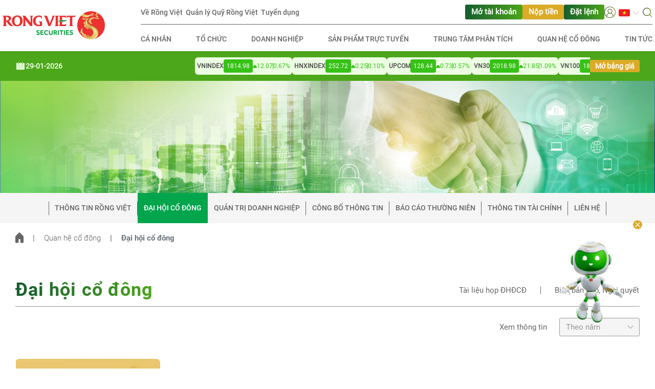

--- FILE ---
content_type: text/html; charset=utf-8
request_url: https://vdsc.com.vn/quan-he-co-dong/dai-hoi-co-dong?year=2012
body_size: 77413
content:
<!DOCTYPE html><html lang="vi"><head>
<script type="text/javascript">
(function(){
window["loaderConfig"] = "/TSPD/?type=19";
})();

</script>

<script type="text/javascript" src="/TSPD/?type=18"></script>

<APM_DO_NOT_TOUCH>

<script type="text/javascript">
(function(){
window.rsMm=!!window.rsMm;try{(function(){(function(){var _=-1,_={ss:++_,LO:"false"[_],S:++_,sj:"false"[_],zs:++_,jIs:"[object Object]"[_],LJ:(_[_]+"")[_],Sj:++_,lJ:"true"[_],js:++_,SS:++_,oO:"[object Object]"[_],o:++_,LS:++_,oiS:++_,LiS:++_};try{_.ZI=(_.ZI=_+"")[_.SS]+(_.Zi=_.ZI[_.S])+(_.lO=(_.zi+"")[_.S])+(!_+"")[_.Sj]+(_.sI=_.ZI[_.o])+(_.zi="true"[_.S])+(_.OJ="true"[_.zs])+_.ZI[_.SS]+_.sI+_.Zi+_.zi,_.lO=_.zi+"true"[_.Sj]+_.sI+_.OJ+_.zi+_.lO,_.zi=_.ss[_.ZI][_.ZI],_.zi(_.zi(_.lO+'"\\'+_.S+_.SS+_.S+_.LO+"\\"+_.js+_.ss+"("+_.sI+"\\"+_.S+_.LS+
_.S+"\\"+_.S+_.o+_.ss+_.lJ+_.Zi+_.LO+"\\"+_.js+_.ss+"\\"+_.S+_.o+_.LS+"\\"+_.S+_.SS+_.S+"\\"+_.S+_.SS+_.o+_.LJ+_.Zi+"\\"+_.S+_.o+_.LS+"['\\"+_.S+_.o+_.ss+_.sj+"\\"+_.S+_.LS+_.S+"false"[_.zs]+_.Zi+_.sj+_.LJ+"']\\"+_.js+_.ss+"===\\"+_.js+_.ss+"'\\"+_.S+_.o+_.Sj+_.sI+"\\"+_.S+_.o+_.zs+"\\"+_.S+_.SS+_.S+"\\"+_.S+_.SS+_.o+"\\"+_.S+_.js+_.LS+"')\\"+_.js+_.ss+"{\\"+_.S+_.zs+"\\"+_.S+_.S+"\\"+_.S+_.o+_.o+_.sj+"\\"+_.S+_.o+_.zs+"\\"+_.js+_.ss+_.lJ+_.LJ+"\\"+_.S+_.o+_.o+_.oO+"\\"+_.S+_.LS+_.S+_.OJ+"\\"+_.S+
_.SS+_.zs+"\\"+_.S+_.SS+_.Sj+"\\"+_.S+_.o+_.ss+"\\"+_.js+_.ss+"=\\"+_.js+_.ss+"\\"+_.S+_.o+_.LS+"\\"+_.S+_.SS+_.S+"\\"+_.S+_.SS+_.o+_.LJ+_.Zi+"\\"+_.S+_.o+_.LS+"['\\"+_.S+_.o+_.ss+_.sj+"\\"+_.S+_.LS+_.S+"false"[_.zs]+_.Zi+_.sj+_.LJ+"'].\\"+_.S+_.o+_.zs+_.lJ+"\\"+_.S+_.o+_.ss+"false"[_.zs]+_.sj+_.oO+_.lJ+"(/.{"+_.S+","+_.js+"}/\\"+_.S+_.js+_.LS+",\\"+_.js+_.ss+_.LO+_.OJ+"\\"+_.S+_.SS+_.o+_.oO+_.sI+"\\"+_.S+_.SS+_.S+_.Zi+"\\"+_.S+_.SS+_.o+"\\"+_.js+_.ss+"(\\"+_.S+_.LS+_.ss+")\\"+_.js+_.ss+"{\\"+_.S+
_.zs+"\\"+_.S+_.S+"\\"+_.S+_.S+"\\"+_.S+_.S+"\\"+_.S+_.o+_.zs+_.lJ+_.sI+_.OJ+"\\"+_.S+_.o+_.zs+"\\"+_.S+_.SS+_.o+"\\"+_.js+_.ss+"(\\"+_.S+_.LS+_.ss+"\\"+_.js+_.ss+"+\\"+_.js+_.ss+"\\"+_.S+_.LS+_.ss+").\\"+_.S+_.o+_.Sj+_.OJ+_.jIs+"\\"+_.S+_.o+_.Sj+_.sI+"\\"+_.S+_.o+_.zs+"("+_.zs+",\\"+_.js+_.ss+_.js+")\\"+_.S+_.zs+"\\"+_.S+_.S+"\\"+_.S+_.S+"});\\"+_.S+_.zs+"}\\"+_.S+_.zs+'"')())()}catch(J){_%=5}})();var I_=95;
try{var j_,L_,O_=I(720)?1:0,s_=I(870)?0:1,S_=I(286)?1:0,ji=I(991)?0:1,Ji=I(111)?1:0,zi=I(679)?1:0,Zj=I(954)?0:1;for(var Zi=(I(881),0);Zi<L_;++Zi)O_+=(I(874),2),s_+=I(719)?2:1,S_+=(I(285),2),ji+=I(311)?2:1,Ji+=I(324)?2:1,zi+=(I(327),2),Zj+=I(335)?3:1;j_=O_+s_+S_+ji+Ji+zi+Zj;window.oJ===j_&&(window.oJ=++j_)}catch(si){window.oJ=j_}var _I=!0;
function iI(_){var J=13;!_||document[z(J,131,118,128,118,111,118,121,118,129,134,96,129,110,129,114)]&&document[z(J,131,118,128,118,111,118,121,118,129,134,96,129,110,129,114)]!==l(68616527653,J)||(_I=!1);return _I}function z(_){var J=arguments.length,L=[],Z=1;while(Z<J)L[Z-1]=arguments[Z++]-_;return String.fromCharCode.apply(String,L)}function O(_){var J=arguments.length,L=[];for(var Z=1;Z<J;++Z)L.push(arguments[Z]-_);return String.fromCharCode.apply(String,L)}function jI(){}
iI(window[jI[l(1086759,I_)]]===jI);iI(typeof ie9rgb4!==z(I_,197,212,205,194,211,200,206,205));iI(RegExp("\x3c")[l(1372110,I_)](function(){return"\x3c"})&!RegExp(l(42794,I_))[l(1372110,I_)](function(){return"'x3'+'d';"}));
var JI=window[O(I_,192,211,211,192,194,199,164,213,196,205,211)]||RegExp(z(I_,204,206,193,200,219,192,205,195,209,206,200,195),l(-77,I_))[O(I_,211,196,210,211)](window["\x6e\x61vi\x67a\x74\x6f\x72"]["\x75\x73e\x72A\x67\x65\x6et"]),LI=+new Date+(I(993)?743923:6E5),zI,ZI,SI,ij=window[O(I_,210,196,211,179,200,204,196,206,212,211)],Ij=JI?I(474)?3E4:39005:I(926)?5206:6E3;
document[z(I_,192,195,195,164,213,196,205,211,171,200,210,211,196,205,196,209)]&&document[O(I_,192,195,195,164,213,196,205,211,171,200,210,211,196,205,196,209)](O(I_,213,200,210,200,193,200,203,200,211,216,194,199,192,205,198,196),function(_){var J=49;document[O(J,167,154,164,154,147,154,157,154,165,170,132,165,146,165,150)]&&(document[O(J,167,154,164,154,147,154,157,154,165,170,132,165,146,165,150)]===z(J,153,154,149,149,150,159)&&_[z(J,154,164,133,163,166,164,165,150,149)]?SI=!0:document[O(J,167,
154,164,154,147,154,157,154,165,170,132,165,146,165,150)]===O(J,167,154,164,154,147,157,150)&&(zI=+new Date,SI=!1,Jj()))});function l(_,J){_+=J;return _.toString(36)}function Jj(){if(!document[O(11,124,128,112,125,132,94,112,119,112,110,127,122,125)])return!0;var _=+new Date;if(_>LI&&(I(560)?6E5:348954)>_-zI)return iI(!1);var J=iI(ZI&&!SI&&zI+Ij<_);zI=_;ZI||(ZI=!0,ij(function(){ZI=!1},I(169)?1:0));return J}Jj();var lj=[I(409)?17795081:19993844,I(142)?27611931586:2147483647,I(703)?1558153217:1472704583];
function Lj(_){var J=2;_=typeof _===l(1743045674,J)?_:_[O(J,118,113,85,118,116,107,112,105)](I(253)?36:47);var L=window[_];if(!L||!L[O(J,118,113,85,118,116,107,112,105)])return;var Z=""+L;window[_]=function(_,J){ZI=!1;return L(_,J)};window[_][z(J,118,113,85,118,116,107,112,105)]=function(){return Z}}for(var oj=(I(397),0);oj<lj[l(1294399110,I_)];++oj)Lj(lj[oj]);iI(!1!==window[O(I_,209,210,172,204)]);window.Oj=window.Oj||{};window.Oj.ziS="[base64]";
function zj(_){var J=+new Date,L;!document[z(27,140,144,128,141,148,110,128,135,128,126,143,138,141,92,135,135)]||J>LI&&(I(458)?6E5:481981)>J-zI?L=iI(!1):(L=iI(ZI&&!SI&&zI+Ij<J),zI=J,ZI||(ZI=!0,ij(function(){ZI=!1},I(841)?1:0)));return!(arguments[_]^L)}function I(_){return 850>_}(function(_){_||setTimeout(function(){var _=setTimeout(function(){},250);for(var L=0;L<=_;++L)clearTimeout(L)},500)})(!0);})();}catch(x){}finally{ie9rgb4=void(0);};function ie9rgb4(a,b){return a>>b>>0};

})();

</script>
</APM_DO_NOT_TOUCH>

<script type="text/javascript" src="/TSPD/08557ab163ab2000e7b724fb87c301c4b60e38aa0216d146f46d02a4600b4af33c14ed4e131c654e?type=17"></script>

  <meta charset="utf-8">
  <title>Đại hội cổ đông | CTCP Chứng khoán Rồng Việt - Kiến tạo tương lai thịnh vượng</title>
  <base href="/">

  <!-- meta fb -->
  <meta property="fb:pages" content="">
  <meta property="fb:app_id" content="">
  <!-- end emta fb -->
  <!-- meta open graph -->
  <meta property="og:title" content="CTCP Chứng khoán Rồng Việt - Kiến tạo tương lai thịnh vượng | Đại hội cổ đông">
  <meta property="og:description" content="Chứng khoán Rồng Việt (VDSC) cung cấp hệ sinh thái tài chính và đầu tư đa tiện ích, mang lại hiệu quả tối ưu cho khách hàng, nhà đầu tư">
  <meta property="og:url" content="https://vdsc.com.vn/quan-he-co-dong/dai-hoi-co-dong">
  <meta property="og:site_name" content="Rồng Việt">
  <meta property="og:type" content="article">
  <meta property="og:image" content="https://vdsc.com.vn/assets/images/logo-header-share.png">
  <meta property="og:locale" content="vi">
  <!-- end meta open graph -->
  <!-- meta twitter -->
  <meta property="twitter:card" content="summary">
  <meta property="twitter:title" content="Công ty Cổ phần Chứng khoán Rồng Việt">
  <meta property="twitter:description" content="Chứng khoán Rồng Việt (VDSC) cung cấp hệ sinh thái tài chính và đầu tư đa tiện ích, mang lại hiệu quả tối ưu cho khách hàng, nhà đầu tư">
  <meta property="twitter:image" content="https://vdsc.com.vn/assets/images/logo-header-share.png">
  <meta property="twitter:url" content="https://vdsc.com.vn/quan-he-co-dong/dai-hoi-co-dong">
  <!-- end meta twitter -->

  <!-- canonical -->
  <link rel="canonical" href="https://vdsc.com.vn/quan-he-co-dong/dai-hoi-co-dong">

  <meta name="viewport" content="width=device-width, initial-scale=1">
  <link rel="icon" type="image/x-icon" href="favicon.ico">
  <link rel="stylesheet" href="https://cdnjs.cloudflare.com/ajax/libs/bootstrap/4.6.2/css/bootstrap.min.css" integrity="sha512-rt/SrQ4UNIaGfDyEXZtNcyWvQeOq0QLygHluFQcSjaGB04IxWhal71tKuzP6K8eYXYB6vJV4pHkXcmFGGQ1/0w==" crossorigin="anonymous" referrerpolicy="no-referrer">
<style>@charset "UTF-8"</style><style>@charset "UTF-8"</style><link rel="stylesheet" href="dataTables-style.min.12cce0b127424272.css" media="print" onload="this.media='all'"><noscript><link rel="stylesheet" href="dataTables-style.min.12cce0b127424272.css"></noscript><style>:root{--swiper-theme-color:#007aff}@font-face{font-family:Roboto-Regular;font-display:swap;src:url(Roboto-Regular.298c1099d7ff5993.ttf)}*::-webkit-scrollbar{height:6px;width:6px}*::-webkit-scrollbar-track{background-color:#fff;border-radius:9999px}*::-webkit-scrollbar-thumb{background-color:#e9e9e9;border-radius:9999px}*{box-sizing:border-box;-moz-box-sizing:border-box}body,html{font-family:Roboto-Regular;font-size:13px;color:#666;scroll-behavior:smooth}body{background-color:#fff}@media screen and (min-width: 768px){body,html{font-size:14.5px}}</style><style>:root{--swiper-theme-color:#007aff}@font-face{font-family:Roboto-Bold;font-display:swap;src:url(Roboto-Bold.8840acc77623e354.ttf)}@font-face{font-family:Roboto-Medium;font-display:swap;src:url(Roboto-Medium.8ca80686fa21208b.ttf)}@font-face{font-family:Roboto-Regular;font-display:swap;src:url(Roboto-Regular.298c1099d7ff5993.ttf)}@font-face{font-family:Roboto-Light;font-display:swap;src:url(Roboto-Light.a05a86de6a0c2cfc.ttf)}*::-webkit-scrollbar{height:6px;width:6px}*::-webkit-scrollbar-track{background-color:#fff;border-radius:9999px}*::-webkit-scrollbar-thumb{background-color:#e9e9e9;border-radius:9999px}*{box-sizing:border-box;-moz-box-sizing:border-box}body,html{font-family:Roboto-Regular;font-size:13px;color:#666;scroll-behavior:smooth}body{background-color:#fff}button:focus,.btn:focus{outline:none!important;box-shadow:none!important}input:focus{outline:none!important}input,button{border-radius:unset!important}img{height:auto}a:hover{text-decoration:none!important}.vertical-align-top{vertical-align:top!important}.ml-20{margin-left:20px!important}.row-custom{margin-left:0!important;margin-right:0!important}h2.title{font-family:Roboto-Bold;font-size:32px;letter-spacing:.03em;background:linear-gradient(90deg,#155e2e 0%,#4ca51b 100%);-webkit-background-clip:text;background-clip:text;color:transparent;-webkit-text-fill-color:transparent;width:-moz-fit-content;width:fit-content}h4.title{font-family:Roboto-Bold;font-size:20px}h6.title{font-family:Roboto-Bold;font-size:13px}.form-control{border-color:#979797}.form-control:focus{box-shadow:unset!important;border-color:#979797!important}a{color:#666}.content{max-width:1260px;margin:0 auto}.container-fluid{padding-left:20px;padding-right:20px}.breadcrumb-page .breadcrumb-item+.breadcrumb-item{padding-left:18px}.breadcrumb-page .breadcrumb-item+.breadcrumb-item:before{padding-right:18px}.breadcrumb-page .breadcrumb-item img{vertical-align:sub}.breadcrumb-page .breadcrumb-item a{font-family:Roboto-Light}.breadcrumb-page .breadcrumb-item a:hover{color:#666}.img-invisible{opacity:0}header{position:sticky;top:0;z-index:1049;background:#ffffff}.header{padding:14px 0;box-shadow:0 0 14.1px #0000001a}.header .logo-header{max-width:200px}.header .content{max-width:1290px}.header .search-box{position:relative}.header .search-box form.searchbox{position:absolute;right:0;top:-50%;width:0;z-index:10;height:40px}.header .search-box form.searchbox .searchbox-input{display:none}.header .search-box .searchbox-icon{position:relative;z-index:3;cursor:pointer}.header .menu-header .navbar-top nav.navbar{padding:9px 0}.header .menu-header .navbar-top nav.navbar .navbar-top-left{gap:24px}.header .menu-header .navbar-top nav.navbar .navbar-top-right{gap:32px}.header .menu-header .navbar-top nav.navbar .navbar-top-right .navbar-top-right-action{gap:16px}.header .menu-header .navbar-top nav.navbar .navbar-top-right .navbar-top-right-option{gap:16px}.header .menu-header .navbar-top nav.navbar .navbar-collapse .navbar-nav{width:100%}.header .menu-header .navbar-top nav.navbar .navbar-collapse .navbar-nav .nav-item{margin:0 3px}.header .menu-header .navbar-top nav.navbar .navbar-collapse .navbar-nav .nav-item:first-child{margin-left:0}.header .menu-header .navbar-top nav.navbar .navbar-collapse .navbar-nav .nav-item:last-child{margin-right:0}.header .menu-header .navbar-top nav.navbar .navbar-collapse .navbar-nav .nav-item.dropdown.dropdown-login .dropdown-menu{min-width:120px;left:-47px;top:22px;padding:0}.header .menu-header .navbar-top nav.navbar .navbar-collapse .navbar-nav .nav-item.dropdown.dropdown-login .dropdown-menu .dropdown-item{padding:10px}.header .menu-header .navbar-top nav.navbar .navbar-collapse .navbar-nav .nav-item.dropdown.dropdown-login .dropdown-menu .dropdown-item:first-child{border-bottom:1px solid #eaeaea}.header .menu-header .navbar-top nav.navbar .navbar-collapse .navbar-nav .nav-item.dropdown.dropdown-login .dropdown-toggle{outline:none!important;box-shadow:none!important;border:none!important}.header .menu-header .navbar-top nav.navbar .navbar-collapse .navbar-nav .nav-item.dropdown.dropdown-login .dropdown-toggle:after{display:none}.header .menu-header .navbar-top nav.navbar .navbar-collapse .navbar-nav .nav-item.dropdown .dropdown-menu{min-width:4rem}.header .menu-header .navbar-top nav.navbar .navbar-collapse .navbar-nav .nav-item.dropdown .dropdown-toggle{padding:0;outline:none!important;box-shadow:none!important;border:none!important}.header .menu-header .navbar-top nav.navbar .navbar-collapse .navbar-nav .nav-item.dropdown .dropdown-toggle:after{border:none;width:15px;height:15px;background:url(chevron-bottom.e4b170d20e12f68d.svg) no-repeat center center;background-size:100% 100%;vertical-align:sub}.header .menu-header .navbar-top nav.navbar .navbar-collapse .navbar-nav .nav-item.bg-custom-2{background:#dbab27!important}.header .menu-header .navbar-top nav.navbar .navbar-collapse .navbar-nav .nav-item.bg-custom-2:hover{background:#bf9112!important}.header .menu-header .navbar-top nav.navbar .navbar-collapse .navbar-nav .nav-item.nav-item-custom{padding:4px 12px;border-radius:3px;margin:0;background:linear-gradient(90deg,#155e2e 0%,#4ca51b 100%)}.header .menu-header .navbar-top nav.navbar .navbar-collapse .navbar-nav .nav-item.nav-item-custom:hover{background:#068540}.header .menu-header .navbar-top nav.navbar .navbar-collapse .navbar-nav .nav-item.nav-item-custom .nav-link-button{color:#fff;font-weight:600}.header .menu-header .navbar-top nav.navbar .navbar-collapse .navbar-nav .nav-item.nav-item-custom .nav-link-button:hover{color:#fff!important}.header .menu-header .navbar-top nav.navbar .navbar-collapse .navbar-nav .nav-item .nav-link{font-family:Roboto-Medium;font-size:14px;color:#666;line-height:14px;padding:0;background:transparent;line-height:22px}.header .menu-header .navbar-top nav.navbar .navbar-collapse .navbar-nav .nav-item .nav-link:hover{background:linear-gradient(90deg,rgba(12,131,75,.85) 0%,rgba(54,194,22,.85) 100%);-webkit-background-clip:text;background-clip:text;-webkit-text-fill-color:transparent}.header .menu-header .navbar-bottom nav.navbar{padding:0;position:unset}.header .menu-header .navbar-bottom nav.navbar .navbar-toggler{padding:.25rem 15px .25rem 20px}.header .menu-header .navbar-bottom nav.navbar .navbar-collapse{position:absolute;top:-14px;left:-12px;z-index:2;width:calc(100% + 17px);height:100vh;background:#ffffff}.header .menu-header .navbar-bottom nav.navbar .navbar-collapse .top-select{padding:14px 12px}.header .menu-header .navbar-bottom nav.navbar .navbar-collapse .btn-return{font-family:Roboto-Bold;color:#666;padding:0 0 0 16px;margin-bottom:8px}.header .menu-header .navbar-bottom nav.navbar .navbar-collapse ul.navbar-nav{width:100%;border-top:1px solid #eaeaea}.header .menu-header .navbar-bottom nav.navbar .navbar-collapse ul.navbar-nav .nav-item{padding:10px 20px;border-bottom:1px solid #eaeaea}.header .menu-header .navbar-bottom nav.navbar .navbar-collapse ul.navbar-nav .nav-item.nav-item-last{border-bottom:none;margin-top:1rem;display:flex;align-items:flex-start;gap:32px}.header .menu-header .navbar-bottom nav.navbar .navbar-collapse ul.navbar-nav .nav-item.nav-item-last .dropdown .dropdown-toggle:after{border:none;width:15px;height:15px;background:url(chevron-bottom-new.ceb8bca97b3b091a.svg) no-repeat center center!important;background-size:100% 100%;vertical-align:sub;margin-left:16px}.header .menu-header .navbar-bottom nav.navbar .navbar-collapse ul.navbar-nav .nav-item.nav-item-last .dropdown .nav-link{background-color:transparent}.header .menu-header .navbar-bottom nav.navbar .navbar-collapse ul.navbar-nav .nav-item.nav-item-last .nav-link{width:100%;color:#fff;padding:12px 0;background:#dbab27;border-radius:3px;text-align:center;font-size:14px;font-weight:600}.header .menu-header .navbar-bottom nav.navbar .navbar-collapse ul.navbar-nav .nav-item .nav-link{font-family:Roboto-Medium;color:#666;padding:0;font-size:14px}.header .menu-header .navbar-bottom nav.navbar .navbar-collapse ul.navbar-nav .nav-item .nav-link:hover{color:#ed342e;background:linear-gradient(90deg,rgba(12,131,75,.85) 0%,rgba(54,194,22,.85) 100%);-webkit-background-clip:text;background-clip:text;-webkit-text-fill-color:transparent}.banner-page .content{max-width:100%}.footer{box-shadow:0 4px 8px #0000001a;background:linear-gradient(95deg,#fff 38.72%,#e8f2d8 137.59%)}.footer .content{padding-top:44px}.footer .content .network-group-mb .robot-icon{width:20px;height:20px}.footer .content .network-group-mb span.title{cursor:pointer}.footer .content .network-group-mb span.title:hover{background:linear-gradient(90deg,rgba(12,131,75,.85) 0%,rgba(54,194,22,.85) 100%);-webkit-background-clip:text;background-clip:text;-webkit-text-fill-color:transparent}.footer .content span,.footer .content a{font-family:Roboto-Light}.footer .content .link-direct{padding-bottom:30px;margin-bottom:35px;border-bottom:1px solid #515151}@media screen and (max-width: 767px){.footer .content .link-direct{padding-bottom:14px;margin-bottom:16px}}.footer .content .link-direct a{display:inline-block;margin-bottom:8px;font-size:14px;font-family:roboto-medium;line-height:18px}.footer .content .link-direct a:hover{background:linear-gradient(90deg,rgba(12,131,75,.85) 0%,rgba(54,194,22,.85) 100%);-webkit-background-clip:text;background-clip:text;-webkit-text-fill-color:transparent}.footer .content .social-link{display:flex;align-items:flex-end}.footer .content .social-link a{display:inline-flex}.footer .content .more-info{padding-bottom:30px;font-size:14px!important}@media screen and (max-width: 575px){.footer .content .more-info .info-contact-content .info-item{padding:0 0 16px}.footer .content .more-info .info-contact-content .info-item-social{padding:0}}.footer .content .more-info a:hover{background:linear-gradient(90deg,rgba(12,131,75,.85) 0%,rgba(54,194,22,.85) 100%);-webkit-background-clip:text;background-clip:text;-webkit-text-fill-color:transparent}.footer .content .more-info h6.title{margin-bottom:10px}.footer .content .more-info .social-link a{margin-right:20px}.footer .content .email-contact h6.title{margin-bottom:16px}.footer .content .email-contact .input-group{height:40px}.footer .content .email-contact .input-group input{height:100%;border:1px solid #666666;background-color:transparent;border-top-left-radius:10px!important;border-bottom-left-radius:10px!important}.footer .content .email-contact .input-group .btn{padding:0 14px;line-height:20px;background:linear-gradient(90deg,#155e2e 0%,#4ca51b 100%);border:transparent;border-top-right-radius:10px!important;border-bottom-right-radius:10px!important}.footer .content .email-contact .input-group .btn:hover{background:linear-gradient(90deg,#068540 0%,#068540 50%)}.footer .content .email-contact .input-group-append .btn{color:#fff}.footer .content .email-contact .input-group-append .btn img{width:38px;vertical-align:middle}.reserved{padding:8px 0;background-color:#00a54c}.reserved .content{padding-top:5px;padding-bottom:5px}.reserved .content a,.reserved .content span{font-family:Roboto-Light;font-size:10px}.reserved .content a:hover{color:#ed342e}.reserved .content .left-side{align-items:center;display:flex}.reserved .content .left-side span,.reserved .content .left-side a{font-size:14px;color:#fff;font-weight:500;font-family:roboto-medium}@media screen and (max-width: 575px){.reserved .content .left-side span,.reserved .content .left-side a{font-size:12px}}.reserved .content .left-side span:not(:last-child){border-right:1px solid #ffffff}.reserved .content .right-side{justify-content:flex-end;gap:24px}@media screen and (max-width: 767px){.reserved .content .right-side{gap:6px}}.reserved .content .right-side .title{font-size:14px;color:#fff;font-weight:500;font-family:roboto-medium;width:100%}@media screen and (max-width: 575px){.reserved .content .right-side .title{font-size:12px}}.reserved .content .right-side .title-value{font-size:14px;font-family:roboto-medium}@media screen and (max-width: 575px){.reserved .content .right-side .title-value{font-size:10px}}.reserved .content .right-side .view-group .view{display:flex;align-items:center;justify-content:center;color:#dbab27;background:#ffffff;height:30px;min-width:114px;border-radius:6px;padding:4px}.reserved .content .right-side .online-user-group .online{background:#ffffff;display:flex;align-items:center;justify-content:center;color:#01a54e;height:30px;min-width:114px;border-radius:6px;padding:4px}#back-to-top{position:fixed;right:0;bottom:32px;z-index:10;cursor:pointer;display:flex;flex-direction:column;align-items:center;gap:12px}#back-to-top .back-to-top-btn{width:44px}@media screen and (max-width: 767px){#back-to-top .back-to-top-btn{width:40px}}#back-to-top .hidragon-container{position:relative;animation:float .5s ease-out forwards}#back-to-top .hidragon-container .mascot-btn{border:none;background-color:transparent}#back-to-top .hidragon-container .mascot-btn img{height:250px;width:250px}@media screen and (max-width: 767px){#back-to-top .hidragon-container .mascot-btn img{height:200px;width:200px}}#back-to-top .hidragon-container .close-btn{position:absolute;right:16px;top:-8px;border:none;background-color:transparent}#back-to-top .hidragon-container .close-btn img{width:24px}@media screen and (max-width: 767px){#back-to-top .hidragon-container .close-btn{right:8px}#back-to-top .hidragon-container .close-btn img{width:20px}}@keyframes float{0%{transform:translateY(50px) scale(.5)}50%{transform:translateY(-15px) scale(1.05)}to{transform:translateY(0) scale(1)}}.navigation-bar{background:#f5f5f5;margin-bottom:20px}.navigation-bar .container-fluid{position:relative}.navigation-bar .container-fluid .btn-prev,.navigation-bar .container-fluid .btn-next{display:none;position:absolute;top:50%;transform:translateY(-50%);padding:0;z-index:1}.navigation-bar .container-fluid .btn-prev{left:-30px}.navigation-bar .container-fluid .btn-next{right:-30px}.navigation-bar .content .dropdown{width:calc(100% + 40px);margin-left:-20px;height:50px}.navigation-bar .content .dropdown .dropdown-toggle{font-family:Roboto-Bold;width:100%;height:100%;color:#fff;background-color:#00a54c;position:relative;text-align:left;padding:0 0 0 22px;text-transform:uppercase}.navigation-bar .content .dropdown .dropdown-toggle:after{content:"";width:29px;height:29px;position:absolute;top:30%;right:17px;background:url(dropdown-up-icon.34da3a0e1451efcf.svg) no-repeat center center;background-size:100% auto;border:unset}.navigation-bar .content .dropdown .dropdown-toggle[aria-expanded=false]:after{transform:rotate(180deg);top:15%}.navigation-bar .content .dropdown .dropdown-menu{font-family:Roboto-Bold;border-radius:unset;background:#f5f5f5;z-index:1001;transform:translateY(48px)!important}.navigation-bar .content .dropdown .dropdown-menu .dropdown-item{font-family:Roboto-Bold;color:#666;padding:18px 22px;border-bottom:1px solid #eaeaea;text-transform:uppercase}.navigation-bar .content .dropdown .dropdown-menu .dropdown-item:hover{background-color:unset}.navigation-bar .content .dropdown .dropdown-menu .dropdown-item.active{background-color:#00a54c;color:#fff}.navigation-bar .content .navbar-nav .nav-item{padding:0}.navigation-bar .content .navbar-nav .nav-item:first-child .nav-link:before{content:"";width:1px;height:27px;position:absolute;left:0;top:50%;transform:translateY(-50%);background-color:#666}.navigation-bar .content .navbar-nav .nav-item.active{background:#00a54c}.navigation-bar .content .navbar-nav .nav-item.active .nav-link{color:#fff;border:none}.navigation-bar .content .navbar-nav .nav-item.active .nav-link:after,.navigation-bar .content .navbar-nav .nav-item.active .nav-link:before{background-color:unset}.navigation-bar .content .navbar-nav .nav-item:hover{background:#00a54c}.navigation-bar .content .navbar-nav .nav-item:hover .nav-link{color:#fff;border-right-color:#00a54c}.navigation-bar .content .navbar-nav .nav-item .nav-link{font-family:Roboto-Medium;font-size:14px;line-height:19px;position:relative;text-transform:uppercase;padding:20px 12px}.navigation-bar .content .navbar-nav .nav-item .nav-link:after{content:"";width:1px;height:27px;position:absolute;right:0;top:50%;transform:translateY(-50%);background-color:#666}.breadcrumb{align-items:center;background-color:unset;padding:18px 0;margin-bottom:50px}.breadcrumb .breadcrumb-item+.breadcrumb-item:before{content:"|"}.breadcrumb .breadcrumb-item.active{font-family:Roboto-Bold}.list-document .row{margin-right:-8px;margin-left:-8px}.list-document .row .col-6{padding-right:8px;padding-left:8px}.list-document .item{background:url(meeting-document-bg.a10c3a3d05fd442d.png) no-repeat center center;background-size:100% 100%;margin-bottom:40px;border-radius:8px;cursor:pointer;position:relative;transition:all .5s ease}.list-document .item:hover{background:url(meeting-document-bg-hover-green.080f0c88f4b4fbc5.png) no-repeat center center;background-size:100% 100%;transform:scale(1.05);box-shadow:0 0 10px #002c1566}.list-document .item:hover .text-content img{display:inline-block}.list-document .item:hover:before{opacity:1;transform:translateY(100%)}.list-document .item:before{content:"";position:absolute;width:100%;height:100%;background:linear-gradient(0deg,transparent,transparent 30%,rgba(198,255,225,.2));transition:all .5s ease;opacity:0}.list-document .item .text-content{display:flex;position:absolute;inset:0;color:#fff;padding:12px 12px 16px}.list-document .item .text-content img{display:none}.list-document .item .text-content img.arrow{width:16px}.list-document .item .text-content h2.title{font-family:Roboto-Light!important;color:#fff;margin-bottom:0;-webkit-text-fill-color:unset}.list-document .item .text-content h4.title{font-family:Roboto-Regular!important;font-size:13px;margin-bottom:8px;text-transform:capitalize}.list-document .item .text-content .line{width:22px;height:1px;background-color:#fff;margin-bottom:10px}.list-document .item .text-content p{font-family:Roboto-Bold;font-size:12px;line-height:14px;margin-bottom:0;overflow:hidden;text-overflow:ellipsis;display:-webkit-box!important;-webkit-line-clamp:1;-webkit-box-orient:vertical}.list-document .item .text-content h3{font-family:Roboto-Bold;font-size:16px!important;margin-bottom:0;overflow:hidden;text-overflow:ellipsis;display:-webkit-box!important;-webkit-line-clamp:4;-webkit-box-orient:vertical}@media screen and (min-width: 768px){body,html{font-size:14.5px}.w-md-100{width:100%!important}h2.title{font-size:36px!important;line-height:43.36px}h6.title{font-size:14.5px;line-height:17px}.header{padding:0}.header .menu-header{width:100%;padding:0 0 0 15px}.header .menu-header .navbar-top{border-bottom:1px solid #666666;padding-right:15px}.header .menu-header .navbar-bottom{padding-right:15px}.header .menu-header .navbar-bottom nav.navbar{position:relative;padding:6px 0 7px}.header .menu-header .navbar-bottom nav.navbar .navbar-collapse{position:unset;top:unset;left:unset;width:unset;height:unset;background:#ffffff}.header .menu-header .navbar-bottom nav.navbar .navbar-collapse ul.navbar-nav{border-top:unset}.header .menu-header .navbar-bottom nav.navbar .navbar-collapse ul.navbar-nav .nav-item{border-bottom:unset;padding:12px 0}.header .menu-header .navbar-bottom nav.navbar .navbar-collapse ul.navbar-nav .nav-item .nav-link{text-transform:uppercase}.footer{box-shadow:0 4px 8px #0000001a}.footer .content{padding-top:64px}.footer .content .network-group .robot-icon{width:20px;height:20px}.footer .content .network-group span.title{cursor:pointer}.footer .content .network-group span.title:hover{background:linear-gradient(90deg,rgba(12,131,75,.85) 0%,rgba(54,194,22,.85) 100%);-webkit-background-clip:text;background-clip:text;-webkit-text-fill-color:transparent}.footer .content .email-contact h6.title{margin-bottom:45px}.footer .content .email-contact .input-group-append .btn span{font-family:Roboto-Medium}.footer .content .email-contact .input-group-append .btn img{width:22px;margin-left:14px;margin-bottom:1px;vertical-align:baseline}.reserved .content a,.reserved .content span{font-size:14.5px}.navigation-bar{margin-bottom:0}.navigation-bar .container-fluid{padding-left:30px;padding-right:30px}.list-document .row{margin-right:-15px;margin-left:-15px}.list-document .row .col-md-3{padding-right:15px;padding-left:15px}.list-document .item .text-content{padding:25px 20px 30px}.list-document .item .text-content h4.title{font-size:20px}.list-document .item .text-content h3{font-size:22px!important}.list-document .item .text-content h2.title{font-size:36px;-webkit-text-fill-color:unset}.list-document .item .text-content img.arrow{width:28px}}@media screen and (min-width: 1280px){.navigation-bar .container-fluid{padding-left:20px;padding-right:20px}}@media screen and (min-width: 1280px){.header .menu-header{padding:0 0 0 70px}.header .menu-header .navbar-top,.header .menu-header .navbar-bottom{padding-right:0}}@media screen and (max-width: 768px){.reserved .left-side{flex-direction:column}.reserved .left-side span{display:block;width:100%;border:none!important}.reserved .right-side{flex-direction:column;margin-left:auto}.reserved .right-side div span{height:unset!important}.reserved .right-side div span.title{width:75px}.reserved .right-side div span.online,.reserved .right-side div span.view{width:65px}}@media screen and (max-width: 500px){.row{margin:0!important}}.index-list{background-color:transparent}.index-list .index-wrapper{background-color:#4da71b;padding:12px 0}.index-list .index-wrapper .movement-bar-container{gap:16px}@media screen and (max-width: 767px){.index-list .index-wrapper .movement-bar-container{gap:12px}}.index-list .index-wrapper .movement-bar-container .date-content{gap:4px;flex-shrink:0}.index-list .index-wrapper .movement-bar-container .date-content .title{font-size:14px;font-weight:600;color:#ecffe2;margin-top:1px}@media screen and (max-width: 767px){.index-list .index-wrapper .movement-bar-container .date-content .title{font-size:12px;margin-top:3px}}.index-list .index-wrapper .movement-bar-container .index-content{position:relative}.index-list .index-wrapper .movement-bar-container .index-content .index-container{animation:marquee 50s linear infinite;gap:20px}@media screen and (max-width: 991px){.index-list .index-wrapper .movement-bar-container .index-content .index-container{animation:marquee-lg 50s linear infinite}}@media screen and (max-width: 767px){.index-list .index-wrapper .movement-bar-container .index-content .index-container{animation:marquee-md 50s linear infinite}}@media screen and (max-width: 575px){.index-list .index-wrapper .movement-bar-container .index-content .index-container{animation:marquee-sm 50s linear infinite}}@keyframes marquee{0%{transform:translate(50%)}to{transform:translate(-102%)}}@keyframes marquee-lg{0%{transform:translate(35%)}to{transform:translate(-102%)}}@keyframes marquee-md{0%{transform:translate(25%)}to{transform:translate(-102%)}}@keyframes marquee-sm{0%{transform:translate(20%)}to{transform:translate(-102%)}}.index-list .index-wrapper .movement-bar-container .index-content .index-item{flex-shrink:0;padding:4px;background-color:#ecffe2;border-radius:6px;gap:4px}.index-list .index-wrapper .movement-bar-container .index-content .index-item .name{font-size:12px;font-weight:600;color:#515151;text-transform:uppercase}@media screen and (max-width: 767px){.index-list .index-wrapper .movement-bar-container .index-content .index-item .name{font-size:10px}}.index-list .index-wrapper .movement-bar-container .index-content .index-item .current-value{font-size:12px;font-weight:500;color:#fff;padding:4px 6px;border-radius:4px}@media screen and (max-width: 767px){.index-list .index-wrapper .movement-bar-container .index-content .index-item .current-value{font-size:10px}}.index-list .index-wrapper .movement-bar-container .index-content .index-item .divider{width:1px;height:12px}.index-list .index-wrapper .movement-bar-container .index-content .index-item .change-value,.index-list .index-wrapper .movement-bar-container .index-content .index-item .change-percent{font-size:12px;font-weight:500;line-height:16px}@media screen and (max-width: 767px){.index-list .index-wrapper .movement-bar-container .index-content .index-item .change-value,.index-list .index-wrapper .movement-bar-container .index-content .index-item .change-percent{font-size:10px}}.index-list .index-wrapper .movement-bar-container .index-content .index-item .bg-up{background-color:#36c216}.index-list .index-wrapper .movement-bar-container .index-content .index-item .text-up{color:#36c216}.index-list .index-wrapper .movement-bar-container .action-content{flex-shrink:0}.index-list .index-wrapper .movement-bar-container .action-content .nav-link-button{font-size:14px;font-weight:600;color:#fff;padding:4px 10px;background-color:#dbab27;border-radius:3px}.sticky-index-list{position:sticky;top:100px;z-index:10}@media screen and (max-width: 991px){.sticky-index-list{top:122px}}@media screen and (max-width: 767px){.sticky-index-list{top:145px}}@media screen and (min-width: 768px){.title{overflow:hidden;text-overflow:ellipsis;margin-bottom:0}}.shareholder-meeting .content .switch-tab{padding-bottom:10px;margin-bottom:20px}.shareholder-meeting .content .switch-tab ul.nav-tabs{width:calc(100% + 40px);margin-left:-20px;padding:10px 0;justify-content:flex-start;border-top:1px solid #979797;border-bottom:1px solid #979797;overflow-x:auto;flex-wrap:nowrap}.shareholder-meeting .content .switch-tab ul.nav-tabs .nav-item{padding:0}.shareholder-meeting .content .switch-tab ul.nav-tabs .nav-item:not(:last-child) .nav-link:after{content:"";position:absolute;top:50%;right:0;transform:translateY(-50%);width:1px;height:15px;background-color:#666}.shareholder-meeting .content .switch-tab ul.nav-tabs .nav-item .nav-link{line-height:19px;padding:0 14px;border-radius:2px 0 0 2px;position:relative;white-space:nowrap}.shareholder-meeting .content .switch-tab ul.nav-tabs .nav-item .nav-link:hover{background:linear-gradient(90deg,rgba(12,131,75,.85) 0%,rgba(54,194,22,.85) 100%);-webkit-background-clip:text;background-clip:text;-webkit-text-fill-color:transparent;border-color:transparent}.shareholder-meeting .content .switch-tab h2.title{color:#ed342e;margin-bottom:20px;background:linear-gradient(90deg,#155e2e 0%,#4ca51b 100%);-webkit-background-clip:text;background-clip:text;-webkit-text-fill-color:transparent}.shareholder-meeting .content .tab-content{margin-top:22px}.shareholder-meeting .content .tab-content .tab-pane .dropdown{border:1px solid #979797;border-radius:3px;background:#f5f5f5;margin-left:24px}.shareholder-meeting .content .tab-content .tab-pane .dropdown .dropdown-toggle{position:relative;padding:.375rem 75px .375rem .75rem;color:#979797}.shareholder-meeting .content .tab-content .tab-pane .dropdown .dropdown-toggle:after{border:unset;width:12px;height:12px;background:url(chevron-dropdown.49847bdaecdab3c0.svg) no-repeat center center;background-size:100% 100%;position:absolute;top:50%;right:10px;transform:translateY(-50%)}.shareholder-meeting .content .tab-content .tab-pane .dropdown .dropdown-menu{width:100%;padding:0;border:none;background:#ffffff;box-shadow:0 0 30px #00000012,0 0 40px #00000014}.shareholder-meeting .content .tab-content .tab-pane .dropdown .dropdown-menu .dropdown-item{padding:10px 13px}.shareholder-meeting .content .tab-content .tab-pane .dropdown .dropdown-menu .dropdown-item:hover{color:#00a54c;background:unset}.shareholder-meeting .content .tab-content .tab-pane .dropdown .dropdown-menu .dropdown-item:not(:last-child){border-bottom:1px solid #979797}@media screen and (min-width: 768px){.shareholder-meeting .content .switch-tab{margin-bottom:0;border-bottom:1px solid #979797}.shareholder-meeting .content .switch-tab ul.nav-tabs{width:unset;padding:0;margin-left:0;border:unset;justify-content:center;overflow:unset}.shareholder-meeting .content .switch-tab ul.nav-tabs .nav-item .nav-link{padding:0 28px 0 25px}.shareholder-meeting .content .switch-tab h2.title{margin-bottom:0}}</style><link rel="stylesheet" href="styles.min.efaa6141277cb3f4.css" media="print" onload="this.media='all'"><noscript><link rel="stylesheet" href="styles.min.efaa6141277cb3f4.css"></noscript><link rel="stylesheet" href="aos.6c6cfcc87d041901.css" media="print" onload="this.media='all'"><noscript><link rel="stylesheet" href="aos.6c6cfcc87d041901.css"></noscript><style ng-transition="app-root"></style><style ng-transition="app-root">@media only screen and (min-width: 768px){.navbar-nav[_ngcontent-sc52]{border-radius:6px}.navbar-nav[_ngcontent-sc52]   li.nav-item[_ngcontent-sc52]:hover > div.menu-level-1[_ngcontent-sc52] > ul[_ngcontent-sc52]{display:list-item}.navbar-nav[_ngcontent-sc52]   li.nav-item[_ngcontent-sc52]:hover > div.menu-level-2[_ngcontent-sc52] > ul[_ngcontent-sc52]{display:list-item}.navbar-nav[_ngcontent-sc52]   li.nav-item[_ngcontent-sc52]   .menu-level-1[_ngcontent-sc52], .navbar-nav[_ngcontent-sc52]   li.nav-item[_ngcontent-sc52]   .menu-level-2[_ngcontent-sc52]{height:14px;position:relative}.navbar-nav[_ngcontent-sc52]   li.nav-item[_ngcontent-sc52]   .menu-level-1[_ngcontent-sc52] > ul[_ngcontent-sc52], .navbar-nav[_ngcontent-sc52]   li.nav-item[_ngcontent-sc52]   .menu-level-2[_ngcontent-sc52] > ul[_ngcontent-sc52]{display:none;position:absolute;cursor:pointer;background-color:#fff;box-shadow:0 0 30px #00000012,0 0 40px #00000014;min-width:265px;width:-moz-fit-content;width:fit-content;white-space:nowrap;color:#666}.navbar-nav[_ngcontent-sc52]   li.nav-item[_ngcontent-sc52]   .menu-level-1[_ngcontent-sc52] > ul[_ngcontent-sc52]   li[_ngcontent-sc52]:not(:last-child), .navbar-nav[_ngcontent-sc52]   li.nav-item[_ngcontent-sc52]   .menu-level-2[_ngcontent-sc52] > ul[_ngcontent-sc52]   li[_ngcontent-sc52]:not(:last-child){border-bottom:.5px solid #f5f5f5}.navbar-nav[_ngcontent-sc52]   li.nav-item[_ngcontent-sc52]   .menu-level-1[_ngcontent-sc52] > ul[_ngcontent-sc52]   li[_ngcontent-sc52]:hover, .navbar-nav[_ngcontent-sc52]   li.nav-item[_ngcontent-sc52]   .menu-level-2[_ngcontent-sc52] > ul[_ngcontent-sc52]   li[_ngcontent-sc52]:hover{box-shadow:0 14px 35px -8px #0003,0 20px 50px -10px #00000026}.navbar-nav[_ngcontent-sc52]   li.nav-item[_ngcontent-sc52]   .menu-level-1[_ngcontent-sc52] > ul[_ngcontent-sc52]   li[_ngcontent-sc52], .navbar-nav[_ngcontent-sc52]   li.nav-item[_ngcontent-sc52]   .menu-level-2[_ngcontent-sc52] > ul[_ngcontent-sc52]   li[_ngcontent-sc52]{padding:16px 14px 16px 8px}.navbar-nav[_ngcontent-sc52]   li.nav-item[_ngcontent-sc52]   .menu-level-1[_ngcontent-sc52] > ul[_ngcontent-sc52]:hover, .navbar-nav[_ngcontent-sc52]   li.nav-item[_ngcontent-sc52]   .menu-level-2[_ngcontent-sc52] > ul[_ngcontent-sc52]:hover{display:list-item}.navbar-nav[_ngcontent-sc52]   li.nav-item[_ngcontent-sc52]   .menu-level-1[_ngcontent-sc52] > ul[_ngcontent-sc52]   a[_ngcontent-sc52], .navbar-nav[_ngcontent-sc52]   li.nav-item[_ngcontent-sc52]   .menu-level-2[_ngcontent-sc52] > ul[_ngcontent-sc52]   a[_ngcontent-sc52]{text-transform:unset!important}.navbar-nav[_ngcontent-sc52]   li.nav-item[_ngcontent-sc52]   .menu-level-2[_ngcontent-sc52]{display:flex;align-items:center}.navbar-nav[_ngcontent-sc52]   li.nav-item[_ngcontent-sc52]   .menu-level-2[_ngcontent-sc52]   ul[_ngcontent-sc52]{background-color:#f5f5f5;left:255px;top:-16px}.navbar-nav[_ngcontent-sc52]   li.nav-item[_ngcontent-sc52]   .menu-level-2[_ngcontent-sc52] > span[_ngcontent-sc52]{margin-left:auto}.navbar-nav[_ngcontent-sc52]   li.nav-item[_ngcontent-sc52]   .menu-level-1[_ngcontent-sc52] > ul[_ngcontent-sc52]{left:0;transform:translateY(6px)}}@media only screen and (max-width: 768px){.menu-level-1[_ngcontent-sc52]   ul[_ngcontent-sc52], .menu-level-2[_ngcontent-sc52]   ul[_ngcontent-sc52]{display:none}}.group-link-header[_ngcontent-sc52]{background-color:#fff;padding:12px;justify-content:space-around}.group-link-header[_ngcontent-sc52]   a[_ngcontent-sc52]:nth-child(2){border-right:1px solid rgba(196,196,196,.75);border-left:1px solid rgba(196,196,196,.75);text-align:center}.group-link-header[_ngcontent-sc52]   a[_ngcontent-sc52]{color:#666;font-size:12px;font-family:roboto-medium}.group-link-header[_ngcontent-sc52]   a[_ngcontent-sc52]:hover{background:linear-gradient(90deg,rgba(12,131,75,.85) 0%,rgba(54,194,22,.85) 100%);-webkit-background-clip:text;background-clip:text;-webkit-text-fill-color:transparent}.group-link-header[_ngcontent-sc52]   .divider[_ngcontent-sc52]{background-color:#c4c4c4bf;width:1px;height:16px;margin:0 8px}</style><meta name="description" content="Chứng khoán Rồng Việt (VDSC) cung cấp hệ sinh thái tài chính và đầu tư đa tiện ích, mang lại hiệu quả tối ưu cho khách hàng, nhà đầu tư"><meta name="keywords" content="chứng khoán rồng việt, rồng việt, công ty chứng khoán rồng việt, ctcp chứng khoán rồng việt, vdsc, chứng khoán vdsc, vds, rongviet securities, viet dragon, rongviet"><script type="application/ld+json" id="breadcrumb-schema">{"@context":"http://schema.org","@type":"BreadcrumbList","itemListElement":[{"@type":"ListItem","position":1,"item":{"@id":"/quan-he-co-dong","name":"Quan hệ cổ đông"}},{"@type":"ListItem","position":2,"item":{"@id":"/quan-he-co-dong/dai-hoi-co-dong","name":"Đại hội cổ đông"}}]}</script><script type="application/ld+json" id="article-schema">{"@context":"https://schema.org","@type":"Organization","headline":"CTCP Chứng khoán Rồng Việt - Kiến tạo tương lai thịnh vượng","logo":"/assets/images/home-page/logo-header.png","name":"Rồng Việt","url":"127.0.0.1:30777"}</script></head>

<body>
  <app-root _nghost-sc58="" ng-version="13.3.12"><router-outlet _ngcontent-sc58=""></router-outlet><ng-component><header _nghost-sc52=""><section _ngcontent-sc52="" class="header"><div _ngcontent-sc52="" class="content"><div _ngcontent-sc52="" class="container-fluid"><div _ngcontent-sc52="" class="row"><div _ngcontent-sc52="" class="col-12 pr-0 pl-0"><div _ngcontent-sc52="" class="d-flex align-items-center justify-content-between"><a _ngcontent-sc52="" class="d-inline-block" href="/"><img _ngcontent-sc52="" src="./assets/images/no-thumbnail.png" alt="logo mobile image" class="logo-header d-md-none" data-src="http://127.0.0.1:30777/assets/images/home-page/logo-header-mb.png"><img _ngcontent-sc52="" src="./assets/images/no-thumbnail.png" alt="logo desktop image" class="logo-header d-none d-md-block" data-src="http://127.0.0.1:30777/assets/images/home-page/logo-header.png"></a><div _ngcontent-sc52="" class="d-flex align-items-center w-md-100"><a _ngcontent-sc52="" href="javascript:void(0)" class="nav-link d-md-none"><div _ngcontent-sc52="" class="search-box search-box-mobile"><form _ngcontent-sc52="" novalidate="" id="searchbox-mobile" class="searchbox ng-untouched ng-pristine ng-valid"><input _ngcontent-sc52="" type="search" name="search" class="searchbox-input" placeholder=""></form><span _ngcontent-sc52="" class="searchbox-icon"><img _ngcontent-sc52="" src="./assets/images/no-thumbnail.png" alt="search green icon" data-src="http://127.0.0.1:30777/assets/images/home-page/search-icon-green.svg"></span></div></a><div _ngcontent-sc52="" class="menu-header"><div _ngcontent-sc52="" class="navbar-top d-none d-md-block"><nav _ngcontent-sc52="" class="navbar navbar-expand-md"><button _ngcontent-sc52="" type="button" data-toggle="collapse" data-target="#navbarTop" aria-controls="navbarTop" aria-expanded="false" aria-label="Toggle navigation" class="navbar-toggler"><img _ngcontent-sc52="" src="./assets/images/no-thumbnail.png" alt="navbar toggler icon" data-src="http://127.0.0.1:30777/assets/images/home-page/navbar-toggler-icon-new.svg"></button><div _ngcontent-sc52="" id="navbarTop" class="collapse navbar-collapse"><div _ngcontent-sc52="" class="navbar-nav justify-content-between align-items-center"><div _ngcontent-sc52="" class="d-flex align-items-center navbar-top-left"><div _ngcontent-sc52="" class="nav-item"><a _ngcontent-sc52="" routerlinkactive="active" class="nav-link" href="/ve-rong-viet"></a></div><div _ngcontent-sc52="" class="nav-item"><a _ngcontent-sc52="" target="_blank" href="https://vdam.com.vn/" class="nav-link"></a></div><div _ngcontent-sc52="" class="nav-item"><a _ngcontent-sc52="" target="_blank" rel="noopener noreferrer" href="https://career.vdsc.com.vn/" class="nav-link"></a></div></div><div _ngcontent-sc52="" class="d-flex align-items-center navbar-top-right"><div _ngcontent-sc52="" class="d-flex align-items-center navbar-top-right-action"><div _ngcontent-sc52="" class="nav-item nav-item-custom"><a _ngcontent-sc52="" href="http://account.vdsc.com.vn" target="_blank" class="nav-link-button">  </a></div><div _ngcontent-sc52="" class="nav-item nav-item-custom bg-custom-2"><a _ngcontent-sc52="" target="_blank" class="nav-link-button" href="ho-tro/huong-dan-nha-dau-tu/danh-sach-ngan-hang-nop-tien--chuyen-khoan-g1"></a></div><div _ngcontent-sc52="" class="nav-item nav-item-custom"><a _ngcontent-sc52="" href="https://online.vdsc.com.vn/login.rv?redirect=/base/base_enter_order.rv" target="_blank" class="nav-link-button"></a></div></div><div _ngcontent-sc52="" class="d-flex align-items-center navbar-top-right-option"><div _ngcontent-sc52="" class="nav-item dropdown dropdown-login"><a _ngcontent-sc52="" href="#" id="navbarDropdown" role="button" data-toggle="dropdown" aria-expanded="false" class="nav-link dropdown-toggle"><img _ngcontent-sc52="" src="./assets/images/no-thumbnail.png" alt="login green icon" data-src="http://127.0.0.1:30777/assets/images/home-page/login-icon-green.svg" class=""></a><div _ngcontent-sc52="" aria-labelledby="navbarDropdown" class="dropdown-menu"><a _ngcontent-sc52="" class="dropdown-item" href="/dang-nhap">  </a><a _ngcontent-sc52="" class="dropdown-item" href="/dang-ky">  </a><!----><!----><!----></div></div><div _ngcontent-sc52="" class="nav-item dropdown"><a _ngcontent-sc52="" href="#" id="navbarDropdown" role="button" data-toggle="dropdown" aria-expanded="false" class="nav-link dropdown-toggle"><img _ngcontent-sc52="" alt="Tiếng Việt" src="./assets/images/home-page/language-vn-new.svg"></a><div _ngcontent-sc52="" aria-labelledby="navbarDropdown" class="dropdown-menu"><a _ngcontent-sc52="" href="javascript:" class="dropdown-item" title="Tiếng Việt" hreflang="vi"><img _ngcontent-sc52="" alt="Tiếng Việt" src="./assets/images/home-page/language-vn-new.svg"></a><a _ngcontent-sc52="" href="javascript:" class="dropdown-item" title="English" hreflang="en"><img _ngcontent-sc52="" alt="English" src="./assets/images/home-page/language-uk-new.svg"></a><!----></div></div><div _ngcontent-sc52="" class="nav-item"><a _ngcontent-sc52="" href="javascript:void(0)"><div _ngcontent-sc52="" class="search-box"><form _ngcontent-sc52="" novalidate="" id="searchbox-desktop" class="searchbox ng-untouched ng-pristine ng-valid"><input _ngcontent-sc52="" type="search" name="search" class="searchbox-input" placeholder=""></form><span _ngcontent-sc52="" class="searchbox-icon"><img _ngcontent-sc52="" src="./assets/images/no-thumbnail.png" alt="search green icon" data-src="http://127.0.0.1:30777/assets/images/home-page/search-icon-green.svg"></span></div></a></div></div></div></div></div></nav></div><div _ngcontent-sc52="" class="navbar-bottom"><nav _ngcontent-sc52="" class="navbar navbar-expand-md"><button _ngcontent-sc52="" type="button" data-toggle="collapse" data-target="#navbarBottom" aria-controls="navbarBottom" aria-expanded="false" aria-label="Toggle navigation" class="navbar-toggler"><img _ngcontent-sc52="" src="./assets/images/no-thumbnail.png" alt="navbar toggler icon" data-src="http://127.0.0.1:30777/assets/images/home-page/navbar-toggler-icon-new.svg"></button><div _ngcontent-sc52="" id="navbarBottom" class="collapse navbar-collapse"><div _ngcontent-sc52="" class="top-select d-flex justify-content-between align-items-center d-md-none"><img _ngcontent-sc52="" src="./assets/images/no-thumbnail.png" alt="logo header mobile image" class="logo-header d-md-none" data-src="http://127.0.0.1:30777/assets/images/home-page/logo-header-mb.png"><button _ngcontent-sc52="" class="btn btn-close p-0"><img _ngcontent-sc52="" src="./assets/images/no-thumbnail.png" alt="close navbar icon" data-src="http://127.0.0.1:30777/assets/images/home-page/close-navbar-icon-green.svg"></button></div><button _ngcontent-sc52="" class="btn btn-return d-none"><img _ngcontent-sc52="" src="./assets/images/no-thumbnail.png" alt="chevron left red icon" data-src="http://127.0.0.1:30777/assets/images/home-page/chevron-left-red.svg"> Quay về menu chính </button><ul _ngcontent-sc52="" class="navbar-nav justify-content-between align-items-md-center"><li _ngcontent-sc52="" class="nav-item d-md-none"><a _ngcontent-sc52="" class="nav-link" href="/ve-rong-viet"> </a></li><li _ngcontent-sc52="" class="nav-item d-md-none"><a _ngcontent-sc52="" target="_blank" href="https://vdam.com.vn/" class="nav-link"></a></li><!----><li _ngcontent-sc52="" class="nav-item d-md-none"><a _ngcontent-sc52="" target="_blank" href="http://career.vdsc.com.vn/" class="nav-link"></a></li><li _ngcontent-sc52="" class="nav-item d-md-none"><a _ngcontent-sc52="" target="_blank" class="nav-link" href="ho-tro/huong-dan-nha-dau-tu/danh-sach-ngan-hang-nop-tien--chuyen-khoan-g1"> </a></li><li _ngcontent-sc52="" class="nav-item d-md-none"><a _ngcontent-sc52="" target="_blank" class="nav-link" href="ho-tro/huong-dan-nha-dau-tu/quan-ly-chung-khoan-g2"> </a></li><li _ngcontent-sc52="" class="nav-item nav-item-last d-md-none"><div _ngcontent-sc52="" class="dropdown"><a _ngcontent-sc52="" href="#" id="navbarDropdown" role="button" data-toggle="dropdown" aria-expanded="false" class="nav-link dropdown-toggle"><img _ngcontent-sc52="" alt="Tiếng Việt" src="./assets/images/home-page/language-vn-new.svg"></a><div _ngcontent-sc52="" aria-labelledby="navbarDropdown" class="dropdown-menu"><a _ngcontent-sc52="" href="javascript:" class="dropdown-item" title="Tiếng Việt" hreflang="vi"><img _ngcontent-sc52="" alt="Tiếng Việt" src="./assets/images/home-page/language-vn-new.svg"></a><a _ngcontent-sc52="" href="javascript:" class="dropdown-item" title="English" hreflang="en"><img _ngcontent-sc52="" alt="English" src="./assets/images/home-page/language-uk-new.svg"></a><!----></div></div><a _ngcontent-sc52="" href="https://livedragonpre.vdsc.com.vn/" target="_blank" class="nav-link"></a></li></ul></div></nav></div></div></div></div></div></div></div></div></section><div _ngcontent-sc52="" class="group-link-header d-flex d-md-none"><a _ngcontent-sc52="" href="http://account.vdsc.com.vn/" target="_blank"></a><div _ngcontent-sc52="" class="divider"></div><a _ngcontent-sc52="" href="https://livedragonpre.vdsc.com.vn/" target="_blank"></a><div _ngcontent-sc52="" class="divider"></div><a _ngcontent-sc52="" href="https://online.vdsc.com.vn/login.rv?redirect=/base/base_enter_order.rv" target="_blank"></a></div></header><router-outlet></router-outlet><ng-component><div class="sticky-index-list"><section index-list="" class="index-list"><div class="index-wrapper"><div class="content"><div class="container-fluid"><div class="movement-bar-container d-flex justify-content-start align-items-center"><div class="date-content d-flex justify-content-start align-items-start"><img src="./assets/images/no-thumbnail.png" alt="calendar icon" data-src="http://127.0.0.1:30777/assets/images/home-page/calendar-icon.svg"><span class="title">29-01-2026</span></div><div class="index-content overflow-hidden d-flex justify-content-start align-items-center"><div class="index-container d-flex justify-content-start align-items-center"><div class="index-item d-flex justify-content-start align-items-center"><span class="name">VNINDEX</span><span class="current-value bg-up">1814.98</span><img src="./assets/images/no-thumbnail.png" alt="up arrow icon" data-src="http://127.0.0.1:30777/assets/images/home-page/up-arrow-icon.svg"><!----><!----><span class="change-value text-up">12.07</span><div class="divider bg-up"></div><span class="change-percent text-up">0.67%</span></div><div class="index-item d-flex justify-content-start align-items-center"><span class="name">HNXIndex</span><span class="current-value bg-up">252.72</span><img src="./assets/images/no-thumbnail.png" alt="up arrow icon" data-src="http://127.0.0.1:30777/assets/images/home-page/up-arrow-icon.svg"><!----><!----><span class="change-value text-up">0.25</span><div class="divider bg-up"></div><span class="change-percent text-up">0.10%</span></div><div class="index-item d-flex justify-content-start align-items-center"><span class="name">UPCOM</span><span class="current-value bg-up">128.44</span><img src="./assets/images/no-thumbnail.png" alt="up arrow icon" data-src="http://127.0.0.1:30777/assets/images/home-page/up-arrow-icon.svg"><!----><!----><span class="change-value text-up">0.73</span><div class="divider bg-up"></div><span class="change-percent text-up">0.57%</span></div><div class="index-item d-flex justify-content-start align-items-center"><span class="name">VN30</span><span class="current-value bg-up">2018.98</span><img src="./assets/images/no-thumbnail.png" alt="up arrow icon" data-src="http://127.0.0.1:30777/assets/images/home-page/up-arrow-icon.svg"><!----><!----><span class="change-value text-up">21.85</span><div class="divider bg-up"></div><span class="change-percent text-up">1.09%</span></div><div class="index-item d-flex justify-content-start align-items-center"><span class="name">VN100</span><span class="current-value bg-up">1881.82</span><img src="./assets/images/no-thumbnail.png" alt="up arrow icon" data-src="http://127.0.0.1:30777/assets/images/home-page/up-arrow-icon.svg"><!----><!----><span class="change-value text-up">12.68</span><div class="divider bg-up"></div><span class="change-percent text-up">0.68%</span></div><div class="index-item d-flex justify-content-start align-items-center"><span class="name">HNX30</span><span class="current-value bg-up">561.24</span><img src="./assets/images/no-thumbnail.png" alt="up arrow icon" data-src="http://127.0.0.1:30777/assets/images/home-page/up-arrow-icon.svg"><!----><!----><span class="change-value text-up">2.08</span><div class="divider bg-up"></div><span class="change-percent text-up">0.37%</span></div><div class="index-item d-flex justify-content-start align-items-center"><span class="name">VNXALL</span><span class="current-value bg-up">2923.36</span><img src="./assets/images/no-thumbnail.png" alt="up arrow icon" data-src="http://127.0.0.1:30777/assets/images/home-page/up-arrow-icon.svg"><!----><!----><span class="change-value text-up">19.34</span><div class="divider bg-up"></div><span class="change-percent text-up">0.67%</span></div><div class="index-item d-flex justify-content-start align-items-center"><span class="name">VNX50</span><span class="current-value bg-up">3271.77</span><img src="./assets/images/no-thumbnail.png" alt="up arrow icon" data-src="http://127.0.0.1:30777/assets/images/home-page/up-arrow-icon.svg"><!----><!----><span class="change-value text-up">22.58</span><div class="divider bg-up"></div><span class="change-percent text-up">0.69%</span></div><div class="index-item d-flex justify-content-start align-items-center"><span class="name">VNMID</span><span class="current-value bg-up">2203.76</span><img src="./assets/images/no-thumbnail.png" alt="up arrow icon" data-src="http://127.0.0.1:30777/assets/images/home-page/up-arrow-icon.svg"><!----><!----><span class="change-value text-up">15.99</span><div class="divider bg-up"></div><span class="change-percent text-up">0.73%</span></div><div class="index-item d-flex justify-content-start align-items-center"><span class="name">VNSML</span><span class="current-value bg-up">1486.23</span><img src="./assets/images/no-thumbnail.png" alt="up arrow icon" data-src="http://127.0.0.1:30777/assets/images/home-page/up-arrow-icon.svg"><!----><!----><span class="change-value text-up">11.13</span><div class="divider bg-up"></div><span class="change-percent text-up">0.75%</span></div><!----></div></div><div class="action-content d-md-block d-none"><a href="https://livedragonpre.vdsc.com.vn" target="_blank" class="nav-link-button"> </a></div></div></div></div></div></section></div><section banner-page="" class="banner-page"><div class="content"><div class="container-fluid p-0"><div class="row row-custom"><div class="col-12 pl-0 pr-0"><img alt="banner image" class="d-md-none w-100" src="/data/api/app/file-storage/0784841e-44d1-4767-5221-08de07de1778"><img alt="banner image" class="d-none d-md-block w-100" src="/data/api/app/file-storage/8d255d13-ee41-4ca3-5220-08de07de1778"></div></div></div></div></section><section navigation-bar="" class="navigation-bar"><div class="content"><div class="container-fluid"><div class="row row-custom"><div class="col-12 pl-0 pr-0"><div class="dropdown d-md-none"><button type="button" id="dropdownMenuButton" data-toggle="dropdown" aria-expanded="false" class="btn dropdown-toggle">  </button><div aria-labelledby="dropdownMenuButton" class="dropdown-menu w-100 p-0 border-0"><div><a routerlinkactive="active" class="dropdown-item" href="/quan-he-co-dong/thong-tin-rong-viet"></a><!----><!----></div><div><a routerlinkactive="active" class="dropdown-item active" href="/quan-he-co-dong/dai-hoi-co-dong"></a><!----><!----></div><div><a routerlinkactive="active" class="dropdown-item" href="/quan-he-co-dong/quan-tri-doanh-nghiep"></a><!----><!----></div><div><a routerlinkactive="active" class="dropdown-item" href="/quan-he-co-dong/cong-bo-thong-tin"></a><!----><!----></div><div><a routerlinkactive="active" class="dropdown-item" href="/quan-he-co-dong/bao-cao-thuong-nien"></a><!----><!----></div><div><a routerlinkactive="active" class="dropdown-item" href="/quan-he-co-dong/thong-tin-tai-chinh"></a><!----><!----></div><div><a routerlinkactive="active" class="dropdown-item" href="/quan-he-co-dong/lien-he"></a><!----><!----></div><!----></div></div><button type="button" class="btn btn-prev"><img src="./assets/images/no-thumbnail.png" alt="prev menu icon" data-src="http://127.0.0.1:30777/assets/images/product-online/prev-menu.svg"></button><ul class="navbar-nav d-none d-md-flex flex-md-row justify-content-center"><li routerlinkactive="active" class="nav-item"><!----><a class="nav-link" href="/quan-he-co-dong/thong-tin-rong-viet"></a><!----></li><li routerlinkactive="active" class="nav-item active"><!----><a class="nav-link" href="/quan-he-co-dong/dai-hoi-co-dong"></a><!----></li><li routerlinkactive="active" class="nav-item"><!----><a class="nav-link" href="/quan-he-co-dong/quan-tri-doanh-nghiep"></a><!----></li><li routerlinkactive="active" class="nav-item"><!----><a class="nav-link" href="/quan-he-co-dong/cong-bo-thong-tin"></a><!----></li><li routerlinkactive="active" class="nav-item"><!----><a class="nav-link" href="/quan-he-co-dong/bao-cao-thuong-nien"></a><!----></li><li routerlinkactive="active" class="nav-item"><!----><a class="nav-link" href="/quan-he-co-dong/thong-tin-tai-chinh"></a><!----></li><li routerlinkactive="active" class="nav-item"><!----><a class="nav-link" href="/quan-he-co-dong/lien-he"></a><!----></li><!----></ul><button type="button" class="btn btn-next"><img src="./assets/images/no-thumbnail.png" alt="next menu icon" data-src="http://127.0.0.1:30777/assets/images/product-online/next-menu.svg"></button></div></div></div></div></section><section breadcrumb-page="" class="breadcrumb-page"><div class="content d-none d-md-block"><div class="container-fluid"><div class="row row-custom"><div class="col-12 pl-0 pr-0"><nav aria-label="breadcrumb"><ol class="breadcrumb"><li class="breadcrumb-item"><a href="/"><img src="./assets/images/no-thumbnail.png" alt="home icon" data-src="http://127.0.0.1:30777/assets/images/home-icon.svg"></a></li><li class="breadcrumb-item"><a href="/quan-he-co-dong">Quan hệ cổ đông</a></li><!----><!----><!----><!----><li aria-current="page" class="breadcrumb-item active"> Đại hội cổ đông </li><!----><!----><!----></ol></nav></div></div></div></div></section><router-outlet></router-outlet><ng-component><section class="shareholder-meeting"><div class="content"><div class="container-fluid"><div class="row row-custom"><div class="col-12 pl-0 pr-0"><div class="switch-tab d-flex flex-column flex-lg-row align-items-lg-center justify-content-between"><h2 class="title"></h2><ul role="tablist" class="nav nav-tabs"><li role="presentation" class="nav-item"><a class="nav-link" href="/quan-he-co-dong/dai-hoi-co-dong"></a></li><li role="presentation" class="nav-item"><a class="nav-link pr-0" href="/quan-he-co-dong/dai-hoi-co-dong/bien-ban"></a></li></ul></div><div class="tab-content"><div class="tab-pane fade show active"><div class="d-flex justify-content-between justify-content-md-end align-items-center w-100 mb-5"><span></span><div class="dropdown"><button type="button" id="dropdownMenuButton" data-toggle="dropdown" aria-expanded="false" class="btn dropdown-toggle dropdown-toggle-MD">  </button><div aria-labelledby="dropdownMenuButton" class="dropdown-menu"><a class="dropdown-item" href="/quan-he-co-dong/dai-hoi-co-dong?year=2025"> 2025 </a><a class="dropdown-item" href="/quan-he-co-dong/dai-hoi-co-dong?year=2024"> 2024 </a><a class="dropdown-item" href="/quan-he-co-dong/dai-hoi-co-dong?year=2023"> 2023 </a><a class="dropdown-item" href="/quan-he-co-dong/dai-hoi-co-dong?year=2022"> 2022 </a><a class="dropdown-item" href="/quan-he-co-dong/dai-hoi-co-dong?year=2021"> 2021 </a><a class="dropdown-item" href="/quan-he-co-dong/dai-hoi-co-dong?year=2020"> 2020 </a><a class="dropdown-item" href="/quan-he-co-dong/dai-hoi-co-dong?year=2019"> 2019 </a><a class="dropdown-item" href="/quan-he-co-dong/dai-hoi-co-dong?year=2018"> 2018 </a><a class="dropdown-item" href="/quan-he-co-dong/dai-hoi-co-dong?year=2017"> 2017 </a><a class="dropdown-item" href="/quan-he-co-dong/dai-hoi-co-dong?year=2016"> 2016 </a><a class="dropdown-item" href="/quan-he-co-dong/dai-hoi-co-dong?year=2015"> 2015 </a><a class="dropdown-item" href="/quan-he-co-dong/dai-hoi-co-dong?year=2014"> 2014 </a><a class="dropdown-item" href="/quan-he-co-dong/dai-hoi-co-dong?year=2013"> 2013 </a><a class="dropdown-item" href="/quan-he-co-dong/dai-hoi-co-dong?year=2012"> 2012 </a><a class="dropdown-item" href="/quan-he-co-dong/dai-hoi-co-dong?year=2011"> 2011 </a><!----></div></div></div><div list-document=""><div class="list-document"><!----><div class="row"><div class="col-6 col-md-3"><div class="item"><!----><a class="d-block"><img src="./assets/images/no-thumbnail.png" alt="meeting document background image" class="img-invisible w-100" data-src="http://127.0.0.1:30777/assets/images/shareholder-relation/meeting-document-bg.png"><div class="text-content d-flex flex-column justify-content-between"><div class="d-flex align-items-start justify-content-between"><div><h2 class="title">30</h2><h4 class="title"> tháng 3 - 2012 </h4><div class="line"></div><p>  </p></div><img src="./assets/images/no-thumbnail.png" alt="arrow icon" class="arrow" data-src="http://127.0.0.1:30777/assets/images/arrow-white-28x28.svg"></div><div><h3>Tài liệu Đại hội đồng cổ đông thường niên năm tài chính 2011</h3><span style="margin-top: 10px; display: block;"><div style="width: 35px; background-color: white; height: 1px;"></div><div style="margin-top: 15px; float: left;"><img src="./assets/images/no-thumbnail.png" alt="view icon" class="image-thumbnail" style="height: 14px; margin-top: -2px; display: block; float: left;" data-src="http://127.0.0.1:30777/assets/images/View.png"><span style="margin-left: 5px; line-height: 14px; float: left;">6</span><img src="./assets/images/no-thumbnail.png" alt="download icon" class="image-thumbnail" style="margin-left: 15px; height: 14px; margin-top: -2px; display: block; float: left;" data-src="http://127.0.0.1:30777/assets/images/Download.png"><span style="margin-left: 5px; line-height: 14px; float: left;">4</span></div></span></div></div></a><!----><!----></div></div><!----><div class="col-12"><pagination><!----></pagination></div></div><!----></div></div></div><!----><!----></div></div></div></div></div></section></ng-component><!----></ng-component><!----><footer><section class="footer"><div class="content"><div class="container-fluid"><div class="row"><div class="col-12"><div class="link-direct"><div class="row"><div class="col-6 col-md-3"><a href="/ve-rong-viet">Về Rồng Việt</a><!----><!----><br></div><div class="col-6 col-md-3"><a href="/to-chuc">Khách hàng tổ chức</a><!----><!----><br></div><div class="col-6 col-md-3"><a href="/trung-tam-phan-tich">Trung tâm phân tích</a><!----><!----><br></div><div class="col-6 col-md-3"><a target="_blank" rel="noopener noreferrer" href="https://career.vdsc.com.vn/">Tuyển dụng</a><!----><!----><br></div><div class="col-6 col-md-3"><a target="_blank" rel="noopener noreferrer" href="https://vdam.com.vn/">Quản lý quỹ Rồng Việt</a><!----><!----><br></div><div class="col-6 col-md-3"><a href="/doanh-nghiep">Khách hàng doanh nghiệp</a><!----><!----><br></div><div class="col-6 col-md-3"><a href="/tin-tuc/tin-rong-viet">Tin tức</a><!----><!----><br></div><div class="col-6 col-md-3"><a href="/ho-tro/huong-dan-nha-dau-tu">Hỗ trợ &amp; liên hệ</a><!----><!----><br></div><div class="col-6 col-md-3"><a href="/ca-nhan">Khách hàng cá nhân</a><!----><!----><br></div><div class="col-6 col-md-3"><a href="/san-pham-truc-tuyen">Sản phẩm trực tuyến</a><!----><!----><br></div><div class="col-6 col-md-3"><a href="/quan-he-co-dong/thong-tin-rong-viet">Quan hệ cổ đông</a><!----><!----><br></div><!----></div></div><div class="more-info row"><div class="col-12 col-md-4"><h6 class="title"></h6><h6 class="title mb-0"> : <span></span></h6><span></span><div class="d-none d-md-block mt-2 mb-md-1"><span class="mr-3"><img src="./assets/images/no-thumbnail.png" alt="phone icon" class="mr-2" data-src="http://127.0.0.1:30777/assets/images/home-page/phone-icon.svg"> +84 28 6299 2020 </span><span><img src="./assets/images/no-thumbnail.png" alt="email icon" class="mr-2" data-src="http://127.0.0.1:30777/assets/images/home-page/email-icon.svg"> info@vdsc.com.vn </span></div></div><div class="col-12 col-md-4 pl-md-0 d-flex flex-md-column justify-content-between align-items-start mt-2 mt-md-0"><div class="row justify-content-md-between h-100 info-contact-content"><div class="col-6 d-md-none info-item"><span><img src="./assets/images/no-thumbnail.png" alt="phone icon" data-src="http://127.0.0.1:30777/assets/images/home-page/phone-icon.svg"> +84 28 6299 2020 </span></div><div class="col-6 d-md-none info-item"><span><img src="./assets/images/no-thumbnail.png" alt="email icon" data-src="http://127.0.0.1:30777/assets/images/home-page/email-icon.svg"> info@vdsc.com.vn </span></div><div class="network-group col-6 col-md-12 mt-4 mt-md-0 d-none d-md-block"><div class="d-flex flex-column justify-content-between" style="gap: 14px;"><a target="_blank" class="title" href="/ve-rong-viet/mang-luoi-hoat-dong"><img src="./assets/images/no-thumbnail.png" alt="location icon" class="vertical-align-top" data-src="http://127.0.0.1:30777/assets/images/home-page/location-icon.svg">  </a><span target="_blank" class="title"><img src="./assets/images/no-thumbnail.png" alt="robot icon" class="vertical-align-top robot-icon" data-src="http://127.0.0.1:30777/assets/images/home-page/robot-icon.svg">  </span><div class="d-md-flex"><div class="social-link align-items-center"><a href="https://zalo.me/4371292718655401119" target="_blank"><img src="./assets/images/no-thumbnail.png" alt="zalo icon" data-src="http://127.0.0.1:30777/assets/images/home-page/zalo-icon.svg"></a><a href="https://www.facebook.com/vdsc.com.vn" target="_blank"><img src="./assets/images/no-thumbnail.png" alt="facebook icon" data-src="http://127.0.0.1:30777/assets/images/home-page/fb-icon.svg"></a><a href="https://www.linkedin.com/company/viet-dragon-securities-corporate/" target="_blank"><img src="./assets/images/no-thumbnail.png" alt="instagram icon" data-src="http://127.0.0.1:30777/assets/images/home-page/in-icon.svg"></a><a href="https://www.youtube.com/c/chungkhoanrongviet_vdsc" target="_blank"><img src="./assets/images/no-thumbnail.png" alt="youtube icon" data-src="http://127.0.0.1:30777/assets/images/home-page/ytb-icon.svg"></a><a href="https://apps.apple.com/vn/app/idragon-pro/id1658983152" target="_blank" class="d-none d-md-inline-block ml-20 mr-0"><img src="./assets/images/no-thumbnail.png" alt="download app store icon" data-src="http://127.0.0.1:30777/assets/images/download-app-store.svg"></a><a href="https://play.google.com/store/apps/details?id=com.vdsc.godragonpro" target="_blank" class="d-none d-md-inline-block ml-20 mr-0"><img src="./assets/images/no-thumbnail.png" alt="download google play icon" data-src="http://127.0.0.1:30777/assets/images/download-ggplay.svg"></a></div></div></div></div><div class="d-block d-md-none col-12 info-item network-group-mb"><div class="row mt-4"><div class="col-6 info-item"><a target="_blank" class="title" href="/ve-rong-viet/mang-luoi-hoat-dong"><img src="./assets/images/no-thumbnail.png" alt="location icon" class="vertical-align-top" data-src="http://127.0.0.1:30777/assets/images/home-page/location-icon.svg">  </a></div><div class="col-6 info-item"><span target="_blank" class="title"><img src="./assets/images/no-thumbnail.png" alt="robot icon" class="vertical-align-top robot-icon" data-src="http://127.0.0.1:30777/assets/images/home-page/robot-icon.svg">  </span></div><div class="col-12 col-sm-6 info-item-social mt-4"><a href="https://zalo.me/4371292718655401119" target="_blank" class="mr-3"><img src="./assets/images/no-thumbnail.png" alt="zalo icon" data-src="http://127.0.0.1:30777/assets/images/home-page/zalo-icon.svg"></a><a href="https://www.facebook.com/vdsc.com.vn" target="_blank" class="mr-3"><img src="./assets/images/no-thumbnail.png" alt="facebook icon" data-src="http://127.0.0.1:30777/assets/images/home-page/fb-icon.svg"></a><a href="https://www.linkedin.com/company/viet-dragon-securities-corporate/" target="_blank" class="mr-3"><img src="./assets/images/no-thumbnail.png" alt="instagram icon" data-src="http://127.0.0.1:30777/assets/images/home-page/in-icon.svg"></a><a href="https://www.youtube.com/c/chungkhoanrongviet_vdsc" target="_blank" class="mr-3"><img src="./assets/images/no-thumbnail.png" alt="youtube icon" data-src="http://127.0.0.1:30777/assets/images/home-page/ytb-icon.svg"></a></div></div><div class="mt-4"><a href="https://apps.apple.com/vn/app/idragon-pro/id1658983152" target="_blank" class="mr-3"><img src="./assets/images/no-thumbnail.png" alt="download app store icon" data-src="http://127.0.0.1:30777/assets/images/download-app-store.svg"></a><a href="https://play.google.com/store/apps/details?id=com.vdsc.godragonpro" target="_blank"><img src="./assets/images/no-thumbnail.png" alt="download google play icon" data-src="http://127.0.0.1:30777/assets/images/download-ggplay.svg"></a></div></div></div></div><div class="email-contact col-12 col-md-4 pl-md-0 mt-4 mt-md-0"><h6 class="title"></h6><div class="input-group"><input type="email" required="" name="email" placeholder="Email" class="form-control ng-untouched ng-pristine ng-invalid" value=""><div class="input-group-append"><button class="btn"><span class="d-none d-md-inline text-uppercase"></span><img src="./assets/images/no-thumbnail.png" alt="arrow footer icon" data-src="http://127.0.0.1:30777/assets/images/home-page/arrow-footer.svg"></button></div></div><!----><!----></div></div></div></div></div></div></section><section class="reserved"><div class="content"><div class="container-fluid"><div class="row"><div class="left-side col-6"><span class="pr-md-2 mb-2 mb-md-0"></span><span class="pl-md-2"><a href="/dieu-khoan-va-chinh-sach-bao-mat">  </a></span></div><div class="right-side d-flex col-6 align-items-end"><div class="view-group d-flex align-items-center mb-2 mb-md-0"><span class="mr-2 title"></span><span class="view px-md-3 py-md-1"><svg width="8" height="10" viewBox="0 0 8 10" fill="none" xmlns="http://www.w3.org/2000/svg"><path d="M7.5 4.13397C8.16667 4.51887 8.16667 5.48113 7.5 5.86603L1.5 9.33013C0.833334 9.71503 -4.47338e-07 9.2339 -4.13689e-07 8.4641L-1.10848e-07 1.5359C-7.71986e-08 0.766098 0.833333 0.284973 1.5 0.669873L7.5 4.13397Z" fill="#DCAB27"></path></svg><span class="ml-2 title-value">15,500,116</span></span></div><div class="online-user-group d-flex align-items-center"><span class="mr-2 title"></span><span class="online px-md-3 py-md-1"><svg width="8" height="8" viewBox="0 0 8 8" fill="none" xmlns="http://www.w3.org/2000/svg"><circle cx="4" cy="4" r="4" fill="#01A54E"></circle></svg><span class="ml-2 title-value">0013</span></span></div></div></div></div></div></section><div id="back-to-top"><img src="./assets/images/no-thumbnail.png" alt="back to top icon" class="back-to-top-btn" data-src="http://127.0.0.1:30777/assets/images/home-page/back-to-top-new.svg"><div class="hidragon-container"><button class="close-btn"><img src="./assets/images/no-thumbnail.png" alt="close icon" data-src="http://127.0.0.1:30777/assets/images/home-page/close-hidragon-icon.svg"></button><button class="mascot-btn"><img alt="hiDragon gif" src="./assets/images/home-page/hidragon-mascot.gif"></button></div><!----><!----></div></footer></ng-component><!----><modal-bod _ngcontent-sc58=""><!----></modal-bod><modal-document _ngcontent-sc58=""><!----></modal-document><notification-modal _ngcontent-sc58=""><!----></notification-modal></app-root>

  <script src="https://cdnjs.cloudflare.com/ajax/libs/jquery/3.6.1/jquery.min.js" integrity="sha512-aVKKRRi/Q/YV+4mjoKBsE4x3H+BkegoM/em46NNlCqNTmUYADjBbeNefNxYV7giUp0VxICtqdrbqU7iVaeZNXA==" crossorigin="anonymous" referrerpolicy="no-referrer"></script>
  <script src="https://cdnjs.cloudflare.com/ajax/libs/bootstrap/4.6.2/js/bootstrap.bundle.min.js" integrity="sha512-igl8WEUuas9k5dtnhKqyyld6TzzRjvMqLC79jkgT3z02FvJyHAuUtyemm/P/jYSne1xwFI06ezQxEwweaiV7VA==" crossorigin="anonymous" referrerpolicy="no-referrer"></script>
  <script src="https://cdnjs.cloudflare.com/ajax/libs/highcharts/10.2.1/highcharts.min.js" integrity="sha512-AuSt9Vn4P8B4rNTBOOJGGqI89ktzlGugnty4mZa+dR7koM6sJCJVFwtRiM6lIVmFwHOGIdSCyY1l6UcD78CaBA==" crossorigin="anonymous" referrerpolicy="no-referrer"></script>
  <script src="https://cdnjs.cloudflare.com/ajax/libs/moment.js/2.29.4/moment-with-locales.min.js" integrity="sha512-42PE0rd+wZ2hNXftlM78BSehIGzezNeQuzihiBCvUEB3CVxHvsShF86wBWwQORNxNINlBPuq7rG4WWhNiTVHFg==" crossorigin="anonymous" referrerpolicy="no-referrer"></script>
  <!-- Global site tag (gtag.js) - Google Analytics -->
  <script async="" src="https://www.googletagmanager.com/gtag/js?id=UA-120090926-1"></script>

  <!-- Google Tag Manager -->
  <script>
    (function(w,d,s,l,i){w[l]=w[l]||[];w[l].push({'gtm.start':
    new Date().getTime(),event:'gtm.js'});var f=d.getElementsByTagName(s)[0],
    j=d.createElement(s),dl=l!='dataLayer'?'&l='+l:'';j.async=true;j.src=
    ' https://www.googletagmanager.com/gtm.js?id='+i+dl;f.parentNode.insertBefore(j,f) ;
    })(window,document,'script','dataLayer','GTM-52NLP3N');
  </script>
  <!-- End Google Tag Manager -->



  <script>
    window.dataLayer = window.dataLayer || [];
    function gtag() { dataLayer.push(arguments); }
    gtag('js', new Date());
    gtag('config', 'UA-120090926-1');
  </script>
<script src="runtime.53e3ba6d4f51074b.js" type="module"></script><script src="polyfills.e7c748a62f2ec845.js" type="module"></script><script src="aos.8c844e0f4a27dcd1.js" defer=""></script><script src="bootstrap-datetimepicker.min.c8589d9ee1ba968e.js" defer=""></script><script src="dataTables.min.80441050e960761d.js" defer=""></script><script src="main.83a72ce7a746d2ce.js" type="module"></script>


<script id="app-root-state" type="application/json">{}</script></body></html>

--- FILE ---
content_type: text/html
request_url: https://vdsc.com.vn/TSPD/?type=19
body_size: 4965
content:
<!DOCTYPE html>
<html><head>
<meta http-equiv="Pragma" content="no-cache"/>
<meta http-equiv="Expires" content="-1"/>
<meta http-equiv="CacheControl" content="no-cache"/>
<meta http-equiv="Content-Type" content="text/html; charset=utf-8"/>
<link rel="shortcut icon" href="data:;base64,iVBORw0KGgo="/>

<script type="text/javascript">
(function(){
window["bobcmn"] = "1011111010101020000000520000000520000000620000000029efa6831200000096200000007200000002300000000300000057https%3a%2f%2fvdsc.com.vn%2fquan%2dhe%2dco%2ddong%2fdai%2dhoi%2dco%2ddong%3fyear%3d2012300000006/TSPD/[base64]";

window.rsMm=!!window.rsMm;try{(function(){(function(){})();var I_=95;try{var j_,L_,O_=I(160)?1:0,s_=I(145)?1:0,S_=I(658)?1:0,ji=I(569)?1:0,Ji=I(22)?1:0,zi=I(323)?1:0;for(var Zi=(I(310),0);Zi<L_;++Zi)O_+=(I(564),2),s_+=I(40)?2:1,S_+=I(546)?2:1,ji+=(I(376),2),Ji+=(I(590),2),zi+=(I(964),3);j_=O_+s_+S_+ji+Ji+zi;window.oJ===j_&&(window.oJ=++j_)}catch(si){window.oJ=j_}var _I=!0;function l(_,J){_+=J;return _.toString(36)}
function iI(_){var J=9;!_||document[O(J,127,114,124,114,107,114,117,114,125,130,92,125,106,125,110)]&&document[O(J,127,114,124,114,107,114,117,114,125,130,92,125,106,125,110)]!==l(68616527657,J)||(_I=!1);return _I}function z(_){var J=arguments.length,L=[],Z=1;while(Z<J)L[Z-1]=arguments[Z++]-_;return String.fromCharCode.apply(String,L)}function O(_){var J=arguments.length,L=[];for(var Z=1;Z<J;++Z)L.push(arguments[Z]-_);return String.fromCharCode.apply(String,L)}function jI(){}
iI(window[jI[l(1086759,I_)]]===jI);iI(typeof ie9rgb4!==z(I_,197,212,205,194,211,200,206,205));iI(RegExp("\x3c")[z(I_,211,196,210,211)](function(){return"\x3c"})&!RegExp(O(I_,215,146,195))[l(1372110,I_)](function(){return"'x3'+'d';"}));
var JI=window[z(I_,192,211,211,192,194,199,164,213,196,205,211)]||RegExp(z(I_,204,206,193,200,219,192,205,195,209,206,200,195),l(-77,I_))[z(I_,211,196,210,211)](window["\x6e\x61vi\x67a\x74\x6f\x72"]["\x75\x73e\x72A\x67\x65\x6et"]),LI=+new Date+(I(201)?6E5:788051),zI,ZI,SI,ij=window[O(I_,210,196,211,179,200,204,196,206,212,211)],Ij=JI?I(158)?3E4:29086:I(241)?6E3:5775;
document[O(I_,192,195,195,164,213,196,205,211,171,200,210,211,196,205,196,209)]&&document[z(I_,192,195,195,164,213,196,205,211,171,200,210,211,196,205,196,209)](O(I_,213,200,210,200,193,200,203,200,211,216,194,199,192,205,198,196),function(_){var J=59;document[O(J,177,164,174,164,157,164,167,164,175,180,142,175,156,175,160)]&&(document[z(J,177,164,174,164,157,164,167,164,175,180,142,175,156,175,160)]===l(1058781924,J)&&_[O(J,164,174,143,173,176,174,175,160,159)]?SI=!0:document[O(J,177,164,174,164,
157,164,167,164,175,180,142,175,156,175,160)]===l(68616527607,J)&&(zI=+new Date,SI=!1,Jj()))});function Jj(){if(!document[O(8,121,125,109,122,129,91,109,116,109,107,124,119,122)])return!0;var _=+new Date;if(_>LI&&(I(356)?6E5:521226)>_-zI)return iI(!1);var J=iI(ZI&&!SI&&zI+Ij<_);zI=_;ZI||(ZI=!0,ij(function(){ZI=!1},I(256)?1:0));return J}Jj();var lj=[I(678)?17795081:26036328,I(996)?2147483647:27611931586,I(719)?1558153217:811931743];
function Lj(_){var J=1;_=typeof _===l(1743045675,J)?_:_[z(J,117,112,84,117,115,106,111,104)](I(339)?36:51);var L=window[_];if(!L||!L[O(J,117,112,84,117,115,106,111,104)])return;var Z=""+L;window[_]=function(_,J){ZI=!1;return L(_,J)};window[_][z(J,117,112,84,117,115,106,111,104)]=function(){return Z}}for(var oj=(I(353),0);oj<lj[z(I_,203,196,205,198,211,199)];++oj)Lj(lj[oj]);iI(!1!==window[z(I_,209,210,172,204)]);window.Oj=window.Oj||{};window.Oj.jz="[base64]";
function zj(_){var J=+new Date,L;!document[z(88,201,205,189,202,209,171,189,196,189,187,204,199,202,153,196,196)]||J>LI&&(I(116)?6E5:530743)>J-zI?L=iI(!1):(L=iI(ZI&&!SI&&zI+Ij<J),zI=J,ZI||(ZI=!0,ij(function(){ZI=!1},I(306)?1:0)));return!(arguments[_]^L)}function I(_){return 850>_}
(function(){var _=/(\A([0-9a-f]{1,4}:){1,6}(:[0-9a-f]{1,4}){1,1}\Z)|(\A(([0-9a-f]{1,4}:){1,7}|:):\Z)|(\A:(:[0-9a-f]{1,4}){1,7}\Z)/ig,J=document.getElementsByTagName("head")[0],L=[];J&&(J=J.innerHTML.slice(0,1E3));while(J=_.exec(""))L.push(J)})();})();}catch(x){}finally{ie9rgb4=void(0);};function ie9rgb4(a,b){return a>>b>>0};

})();

</script>

<script type="text/javascript" src="/TSPD/08557ab163ab2000e7b724fb87c301c4b60e38aa0216d146f46d02a4600b4af33c14ed4e131c654e?type=10"></script>
<noscript>Please enable JavaScript to view the page content.<br/>Your support ID is:                    0.</noscript>
</head><body>
</body></html>

--- FILE ---
content_type: image/svg+xml
request_url: https://vdsc.com.vn/chevron-dropdown.49847bdaecdab3c0.svg
body_size: 457
content:
<svg width="13" height="7" viewBox="0 0 13 7" fill="none" xmlns="http://www.w3.org/2000/svg">
<path d="M12.3125 0.65625L6.65565 6.3131L0.998792 0.65625" stroke="#666666" stroke-linecap="round" stroke-linejoin="round"/>
</svg>


--- FILE ---
content_type: application/javascript
request_url: https://vdsc.com.vn/1950.0b0f589a051966eb.js
body_size: 6102
content:
"use strict";(self.webpackChunkweb_public_rv=self.webpackChunkweb_public_rv||[]).push([[1950],{1950:(L,d,i)=>{i.r(d),i.d(d,{ShareholderMeetingModule:()=>_});var p=i(6035),a=i(178),m=i(8811),e=i(7587),h=i(8645),s=i(9808),v=i(4815),x=i(7232);const c=function(t){return{year:t}};function f(t,r){if(1&t){const n=e.EpF();e.TgZ(0,"a",20),e.NdJ("click",function(l){return e.CHM(n),e.oxw(2).setTextBtnToggle1(l)}),e._uU(1),e.ALo(2,"translate"),e.qZA()}if(2&t){const n=r.$implicit,o=e.oxw(2);e.Q6J("routerLink",o.getUrl("shareHolder/meeting"))("queryParams",e.VKq(7,c,n))("queryParamsHandling","merge"),e.xp6(1),e.AsE("",e.lcZ(2,5,"Year")," ",n," ")}}function M(t,r){if(1&t&&(e.TgZ(0,"div",13)(1,"div",14)(2,"span"),e._uU(3),e.ALo(4,"translate"),e.qZA(),e.TgZ(5,"div",15)(6,"button",16),e._uU(7),e.ALo(8,"translate"),e.qZA(),e.TgZ(9,"div",17),e.YNc(10,f,3,9,"a",18),e.qZA()()(),e._UZ(11,"div",19),e.qZA()),2&t){const n=e.oxw();e.xp6(3),e.Oqu(e.lcZ(4,4,"Filter")),e.xp6(4),e.hij(" ",e.lcZ(8,6,"By year")," "),e.xp6(3),e.Q6J("ngForOf",n.listYearMeetingDocument),e.xp6(1),e.Q6J("groupId",1)}}function Z(t,r){if(1&t){const n=e.EpF();e.TgZ(0,"a",20),e.NdJ("click",function(l){return e.CHM(n),e.oxw(2).setTextBtnToggle2(l)}),e._uU(1),e.ALo(2,"translate"),e.qZA()}if(2&t){const n=r.$implicit,o=e.oxw(2);e.Q6J("routerLink",o.getUrl("shareHolder/meeting"))("queryParams",e.VKq(7,c,n))("queryParamsHandling","merge"),e.xp6(1),e.AsE("",e.lcZ(2,5,"Year")," ",n," ")}}function A(t,r){if(1&t&&(e.TgZ(0,"div",13)(1,"div",14)(2,"span"),e._uU(3),e.ALo(4,"translate"),e.qZA(),e.TgZ(5,"div",15)(6,"button",21),e._uU(7),e.ALo(8,"translate"),e.qZA(),e.TgZ(9,"div",17),e.YNc(10,Z,3,9,"a",18),e.qZA()()(),e._UZ(11,"div",19),e.qZA()),2&t){const n=e.oxw();e.xp6(3),e.Oqu(e.lcZ(4,4,"Filter")),e.xp6(4),e.hij(" ",e.lcZ(8,6,"By year")," "),e.xp6(3),e.Q6J("ngForOf",n.listYearReportDocument),e.xp6(1),e.Q6J("groupId",2)}}const u=function(){return{exact:!0}};let g=(()=>{class t extends m.b{constructor(n,o){super(n),this.managementDocumentService=o,this.groupIdMeetingDocument=1,this.groupIdMeetingReport=2}get isReport(){return this.document.location.pathname===this.getUrl("shareHolder/meeting/report")}ngOnInit(){this.loadData()}loadData(){this.managementDocumentService.getListYearDocument(this.groupIdMeetingDocument).subscribe(n=>{this.listYearMeetingDocument=n||[]}),this.managementDocumentService.getListYearDocument(this.groupIdMeetingReport).subscribe(n=>{this.listYearReportDocument=n||[]})}clickTab(){this.redirectTo(".",{queryParams:{page:null},queryParamsHandling:""})}setTextBtnToggle1(n){const o=n.target.innerText;$(".shareholder-meeting .content .tab-content .tab-pane .dropdown .dropdown-toggle-MD").text(o)}setTextBtnToggle2(n){const o=n.target.innerText;$(".shareholder-meeting .content .tab-content .tab-pane .dropdown .dropdown-toggle-MR").text(o)}}return t.\u0275fac=function(n){return new(n||t)(e.Y36(e.zs3),e.Y36(h.l))},t.\u0275cmp=e.Xpm({type:t,selectors:[["ng-component"]],features:[e.qOj],decls:21,vars:19,consts:[[1,"shareholder-meeting"],[1,"content"],[1,"container-fluid"],[1,"row","row-custom"],[1,"col-12","pl-0","pr-0"],[1,"switch-tab","d-flex","flex-column","flex-lg-row","align-items-lg-center","justify-content-between"],[1,"title"],["role","tablist",1,"nav","nav-tabs"],["role","presentation",1,"nav-item"],[1,"nav-link",3,"routerLink","routerLinkActive","routerLinkActiveOptions"],[1,"nav-link","pr-0",3,"routerLink","routerLinkActive","routerLinkActiveOptions"],[1,"tab-content"],["class","tab-pane fade show active",4,"ngIf"],[1,"tab-pane","fade","show","active"],[1,"d-flex","justify-content-between","justify-content-md-end","align-items-center","w-100","mb-5"],[1,"dropdown"],["type","button","id","dropdownMenuButton","data-toggle","dropdown","aria-expanded","false",1,"btn","dropdown-toggle","dropdown-toggle-MD"],["aria-labelledby","dropdownMenuButton",1,"dropdown-menu"],["class","dropdown-item",3,"routerLink","queryParams","queryParamsHandling","click",4,"ngFor","ngForOf"],["list-document","",3,"groupId"],[1,"dropdown-item",3,"routerLink","queryParams","queryParamsHandling","click"],["type","button","id","dropdownMenuButton","data-toggle","dropdown","aria-expanded","false",1,"btn","dropdown-toggle","dropdown-toggle-MR"]],template:function(n,o){1&n&&(e.TgZ(0,"section",0)(1,"div",1)(2,"div",2)(3,"div",3)(4,"div",4)(5,"div",5)(6,"h2",6),e._uU(7),e.ALo(8,"translate"),e.qZA(),e.TgZ(9,"ul",7)(10,"li",8)(11,"a",9),e._uU(12),e.ALo(13,"translate"),e.qZA()(),e.TgZ(14,"li",8)(15,"a",10),e._uU(16),e.ALo(17,"translate"),e.qZA()()()(),e.TgZ(18,"div",11),e.YNc(19,M,12,8,"div",12),e.YNc(20,A,12,8,"div",12),e.qZA()()()()()()),2&n&&(e.xp6(7),e.Oqu(e.lcZ(8,11,"Shareholders\u2019 meetings")),e.xp6(4),e.Q6J("routerLink",o.getUrl("shareHolder/meeting"))("routerLinkActive","active")("routerLinkActiveOptions",e.DdM(17,u)),e.xp6(1),e.Oqu(e.lcZ(13,13,"Shareholders\u2019 meeting documents")),e.xp6(3),e.Q6J("routerLink",o.getUrl("shareHolder/meeting/report"))("routerLinkActive","active")("routerLinkActiveOptions",e.DdM(18,u)),e.xp6(1),e.Oqu(e.lcZ(17,15,"Meeting minutes, resolutions")),e.xp6(3),e.Q6J("ngIf",!o.isReport),e.xp6(1),e.Q6J("ngIf",o.isReport))},directives:[a.yS,a.Od,s.O5,s.sg,v.P],pipes:[x.X$],encapsulation:2}),t})();const T=[{path:"",component:g,data:{pathTitle:"shareHolder/meeting"}},{path:":tab",component:g,data:{path:"shareHolder/meeting/report",pathTitle:"shareHolder/meeting/report"}}];let w=(()=>{class t{}return t.\u0275fac=function(n){return new(n||t)},t.\u0275mod=e.oAB({type:t}),t.\u0275inj=e.cJS({imports:[[a.Bz.forChild(T)],a.Bz]}),t})(),_=(()=>{class t{}return t.\u0275fac=function(n){return new(n||t)},t.\u0275mod=e.oAB({type:t}),t.\u0275inj=e.cJS({imports:[[p.m,w]]}),t})()}}]);

--- FILE ---
content_type: application/javascript
request_url: https://vdsc.com.vn/505.9f1f8134a169268e.js
body_size: 3615
content:
"use strict";(self.webpackChunkweb_public_rv=self.webpackChunkweb_public_rv||[]).push([[505],{505:(C,r,t)=>{t.r(r),t.d(r,{ShareholderRelationModule:()=>p});var d=t(6035),h=t(178),o=t(7923),i=t(8811),n=t(7587),s=t(3319),m=t(7424),c=t(6271),g=t(3830);const v=[{path:"",component:(()=>{class a extends i.b{constructor(e){super(e),this.navigationBar=[{name:"RongViet information",pathName:this.getUrl("shareHolder/general"),activeExact:!1},{name:"Shareholders\u2019 meetings",pathName:this.getUrl("shareHolder/meeting"),activeExact:!1},{name:"Corporate governance",pathName:this.getUrl("shareHolder/management")},{name:"Disclosures",pathName:this.getUrl("shareHolder/information"),activeExact:!1},{name:"Annual reports",pathName:this.getUrl("shareHolder/report"),activeExact:!1},{name:"Financial information",pathName:this.getUrl("shareHolder/finance"),activeExact:!1},{name:"Contact",pathName:this.getUrl("shareHolder/contact")}]}ngOnInit(){}}return a.\u0275fac=function(e){return new(e||a)(n.Y36(n.zs3))},a.\u0275cmp=n.Xpm({type:a,selectors:[["ng-component"]],features:[n.qOj],decls:6,vars:2,consts:[[1,"sticky-index-list"],["index-list","",1,"index-list"],["banner-page","",1,"banner-page",3,"groupId"],["navigation-bar","",1,"navigation-bar",3,"navigationBar"],["breadcrumb-page","",1,"breadcrumb-page"]],template:function(e,u){1&e&&(n.TgZ(0,"div",0),n._UZ(1,"section",1),n.qZA(),n._UZ(2,"section",2)(3,"section",3)(4,"section",4)(5,"router-outlet")),2&e&&(n.xp6(2),n.Q6J("groupId",5),n.xp6(1),n.Q6J("navigationBar",u.navigationBar))},directives:[s.Y,m.V,c.g,g.B,h.lC],encapsulation:2}),a})(),data:{pathTitle:"shareHolder"},children:[{matcher:o.c.matcher,loadChildren:()=>t.e(1909).then(t.bind(t,1909)).then(a=>a.ShareholderRelationGeneralModule),data:{path:"shareHolder/general"}},{matcher:o.c.matcher,loadChildren:()=>t.e(1950).then(t.bind(t,1950)).then(a=>a.ShareholderMeetingModule),data:{path:"shareHolder/meeting"}},{matcher:o.c.matcher,loadChildren:()=>t.e(8683).then(t.bind(t,8683)).then(a=>a.CorporateGovernanceModule),data:{path:"shareHolder/management"}},{matcher:o.c.matcher,loadChildren:()=>t.e(3221).then(t.bind(t,3221)).then(a=>a.AnnualReportModule),data:{path:"shareHolder/report"}},{matcher:o.c.matcher,loadChildren:()=>t.e(7241).then(t.bind(t,7241)).then(a=>a.FinanceInformationModule),data:{path:"shareHolder/finance"}},{matcher:o.c.matcher,loadChildren:()=>t.e(8814).then(t.bind(t,8814)).then(a=>a.EventCalendarModule),data:{path:"shareHolder/event"}},{matcher:o.c.matcher,loadChildren:()=>t.e(5026).then(t.bind(t,5026)).then(a=>a.InformationPublishModule),data:{path:"shareHolder/information"}},{matcher:o.c.matcher,loadChildren:()=>t.e(703).then(t.bind(t,703)).then(a=>a.RedirectModule),data:{path:"shareHolder/root",redirect:"shareHolder/general"}},{matcher:o.c.matcher,loadChildren:()=>Promise.all([t.e(8592),t.e(6125)]).then(t.bind(t,6125)).then(a=>a.ContactModule),data:{path:"shareHolder/contact"}}]}];let f=(()=>{class a{}return a.\u0275fac=function(e){return new(e||a)},a.\u0275mod=n.oAB({type:a}),a.\u0275inj=n.cJS({imports:[[h.Bz.forChild(v)],h.Bz]}),a})(),p=(()=>{class a{}return a.\u0275fac=function(e){return new(e||a)},a.\u0275mod=n.oAB({type:a}),a.\u0275inj=n.cJS({imports:[[d.m,f]]}),a})()}}]);

--- FILE ---
content_type: image/svg+xml
request_url: https://vdsc.com.vn/assets/images/home-page/phone-icon.svg
body_size: 1536
content:
<svg width="18" height="19" viewBox="0 0 18 19" fill="none" xmlns="http://www.w3.org/2000/svg">
<path d="M17.4995 14.0453V16.6683C17.5004 16.9118 17.4531 17.1528 17.3605 17.3759C17.268 17.5991 17.1322 17.7993 16.962 17.9639C16.7917 18.1286 16.5907 18.2539 16.3718 18.3319C16.153 18.4099 15.921 18.4389 15.6909 18.417C13.1381 18.1246 10.6859 17.2053 8.53135 15.7327C6.52685 14.3903 4.82739 12.5993 3.55365 10.4867C2.15158 8.20571 1.27905 5.60874 1.00673 2.90615C0.986002 2.66437 1.01327 2.42068 1.08679 2.19061C1.16032 1.96054 1.27849 1.74912 1.43379 1.56982C1.58909 1.39052 1.77811 1.24727 1.98883 1.14918C2.19954 1.05109 2.42732 1.00031 2.65767 1.00008H5.14652C5.54913 0.995909 5.93945 1.14617 6.24473 1.42286C6.55 1.69955 6.7494 2.08378 6.80575 2.50395C6.91079 3.34338 7.10561 4.16759 7.38648 4.96085C7.4981 5.2738 7.52225 5.61391 7.45609 5.94089C7.38992 6.26786 7.2362 6.56799 7.01315 6.80571L5.95954 7.91613C7.14054 10.1051 8.86025 11.9175 10.9372 13.1622L11.9908 12.0518C12.2164 11.8167 12.5012 11.6547 12.8114 11.5849C13.1217 11.5152 13.4444 11.5407 13.7413 11.6583C14.494 11.9543 15.2761 12.1596 16.0726 12.2704C16.4755 12.3303 16.8436 12.5442 17.1067 12.8715C17.3698 13.1987 17.5096 13.6165 17.4995 14.0453Z" fill="#666666" stroke="#666666" stroke-linecap="round" stroke-linejoin="round"/>
</svg>


--- FILE ---
content_type: text/javascript
request_url: https://vdsc.com.vn/TSPD/08557ab163ab2000e7b724fb87c301c4b60e38aa0216d146f46d02a4600b4af33c14ed4e131c654e?type=10
body_size: 85363
content:
window.rsMm=!!window.rsMm;try{(function(){(function(){var _=-1,_={ss:++_,LO:"false"[_],S:++_,sj:"false"[_],zs:++_,jIs:"[object Object]"[_],LJ:(_[_]+"")[_],Sj:++_,lJ:"true"[_],js:++_,SS:++_,oO:"[object Object]"[_],o:++_,LS:++_,oiS:++_,LiS:++_};try{_.ZI=(_.ZI=_+"")[_.SS]+(_.Zi=_.ZI[_.S])+(_.lO=(_.zi+"")[_.S])+(!_+"")[_.Sj]+(_.sI=_.ZI[_.o])+(_.zi="true"[_.S])+(_.OJ="true"[_.zs])+_.ZI[_.SS]+_.sI+_.Zi+_.zi,_.lO=_.zi+"true"[_.Sj]+_.sI+_.OJ+_.zi+_.lO,_.zi=_.ss[_.ZI][_.ZI],_.zi(_.zi(_.lO+'"\\'+_.S+_.SS+_.S+_.LO+"\\"+_.js+_.ss+"("+_.sI+"\\"+_.S+_.LS+
_.S+"\\"+_.S+_.o+_.ss+_.lJ+_.Zi+_.LO+"\\"+_.js+_.ss+"\\"+_.S+_.o+_.LS+"\\"+_.S+_.SS+_.S+"\\"+_.S+_.SS+_.o+_.LJ+_.Zi+"\\"+_.S+_.o+_.LS+"['\\"+_.S+_.o+_.ss+_.sj+"\\"+_.S+_.LS+_.S+"false"[_.zs]+_.Zi+_.sj+_.LJ+"']\\"+_.js+_.ss+"===\\"+_.js+_.ss+"'\\"+_.S+_.o+_.Sj+_.sI+"\\"+_.S+_.o+_.zs+"\\"+_.S+_.SS+_.S+"\\"+_.S+_.SS+_.o+"\\"+_.S+_.js+_.LS+"')\\"+_.js+_.ss+"{\\"+_.S+_.zs+"\\"+_.S+_.S+"\\"+_.S+_.o+_.o+_.sj+"\\"+_.S+_.o+_.zs+"\\"+_.js+_.ss+_.lJ+_.LJ+"\\"+_.S+_.o+_.o+_.oO+"\\"+_.S+_.LS+_.S+_.OJ+"\\"+_.S+
_.SS+_.zs+"\\"+_.S+_.SS+_.Sj+"\\"+_.S+_.o+_.ss+"\\"+_.js+_.ss+"=\\"+_.js+_.ss+"\\"+_.S+_.o+_.LS+"\\"+_.S+_.SS+_.S+"\\"+_.S+_.SS+_.o+_.LJ+_.Zi+"\\"+_.S+_.o+_.LS+"['\\"+_.S+_.o+_.ss+_.sj+"\\"+_.S+_.LS+_.S+"false"[_.zs]+_.Zi+_.sj+_.LJ+"'].\\"+_.S+_.o+_.zs+_.lJ+"\\"+_.S+_.o+_.ss+"false"[_.zs]+_.sj+_.oO+_.lJ+"(/.{"+_.S+","+_.js+"}/\\"+_.S+_.js+_.LS+",\\"+_.js+_.ss+_.LO+_.OJ+"\\"+_.S+_.SS+_.o+_.oO+_.sI+"\\"+_.S+_.SS+_.S+_.Zi+"\\"+_.S+_.SS+_.o+"\\"+_.js+_.ss+"(\\"+_.S+_.LS+_.ss+")\\"+_.js+_.ss+"{\\"+_.S+
_.zs+"\\"+_.S+_.S+"\\"+_.S+_.S+"\\"+_.S+_.S+"\\"+_.S+_.o+_.zs+_.lJ+_.sI+_.OJ+"\\"+_.S+_.o+_.zs+"\\"+_.S+_.SS+_.o+"\\"+_.js+_.ss+"(\\"+_.S+_.LS+_.ss+"\\"+_.js+_.ss+"+\\"+_.js+_.ss+"\\"+_.S+_.LS+_.ss+").\\"+_.S+_.o+_.Sj+_.OJ+_.jIs+"\\"+_.S+_.o+_.Sj+_.sI+"\\"+_.S+_.o+_.zs+"("+_.zs+",\\"+_.js+_.ss+_.js+")\\"+_.S+_.zs+"\\"+_.S+_.S+"\\"+_.S+_.S+"});\\"+_.S+_.zs+"}\\"+_.S+_.zs+'"')())()}catch(J){_%=5}})();var I_=95;
try{var j_,L_,O_=I(641)?1:0,s_=I(958)?0:1,S_=I(993)?0:1,ji=I(376)?1:0;for(var Zi=(I(313),0);Zi<L_;++Zi)O_+=(I(176),2),s_+=(I(868),2),S_+=(I(984),2),ji+=I(322)?3:2;j_=O_+s_+S_+ji;window.oJ===j_&&(window.oJ=++j_)}catch(si){window.oJ=j_}var _I=!0;function O(_){var J=arguments.length,L=[];for(var Z=1;Z<J;++Z)L.push(arguments[Z]-_);return String.fromCharCode.apply(String,L)}
function iI(_){var J=43;!_||document[z(J,161,148,158,148,141,148,151,148,159,164,126,159,140,159,144)]&&document[z(J,161,148,158,148,141,148,151,148,159,164,126,159,140,159,144)]!==l(68616527623,J)||(_I=!1);return _I}function z(_){var J=arguments.length,L=[],Z=1;while(Z<J)L[Z-1]=arguments[Z++]-_;return String.fromCharCode.apply(String,L)}function jI(){}iI(window[jI[l(1086759,I_)]]===jI);iI(typeof ie9rgb4!==l(1242178186104,I_));
iI(RegExp("\x3c")[l(1372110,I_)](function(){return"\x3c"})&!RegExp(l(42794,I_))[l(1372110,I_)](function(){return"'x3'+'d';"}));
var JI=window[O(I_,192,211,211,192,194,199,164,213,196,205,211)]||RegExp(O(I_,204,206,193,200,219,192,205,195,209,206,200,195),l(-77,I_))[l(1372110,I_)](window["\x6e\x61vi\x67a\x74\x6f\x72"]["\x75\x73e\x72A\x67\x65\x6et"]),LI=+new Date+(I(271)?6E5:461533),zI,ZI,SI,ij=window[z(I_,210,196,211,179,200,204,196,206,212,211)],Ij=JI?I(935)?30779:3E4:I(706)?6E3:6811;
document[O(I_,192,195,195,164,213,196,205,211,171,200,210,211,196,205,196,209)]&&document[z(I_,192,195,195,164,213,196,205,211,171,200,210,211,196,205,196,209)](z(I_,213,200,210,200,193,200,203,200,211,216,194,199,192,205,198,196),function(_){var J=55;document[z(J,173,160,170,160,153,160,163,160,171,176,138,171,152,171,156)]&&(document[O(J,173,160,170,160,153,160,163,160,171,176,138,171,152,171,156)]===z(J,159,160,155,155,156,165)&&_[O(J,160,170,139,169,172,170,171,156,155)]?SI=!0:document[O(J,173,
160,170,160,153,160,163,160,171,176,138,171,152,171,156)]===l(68616527611,J)&&(zI=+new Date,SI=!1,Jj()))});function Jj(){if(!document[O(74,187,191,175,188,195,157,175,182,175,173,190,185,188)])return!0;var _=+new Date;if(_>LI&&(I(573)?6E5:859464)>_-zI)return iI(!1);var J=iI(ZI&&!SI&&zI+Ij<_);zI=_;ZI||(ZI=!0,ij(function(){ZI=!1},I(883)?0:1));return J}Jj();var lj=[I(909)?11029034:17795081,I(148)?27611931586:2147483647,I(789)?1558153217:961295784];
function Lj(_){var J=7;_=typeof _===O(J,122,123,121,112,117,110)?_:_[O(J,123,118,90,123,121,112,117,110)](I(720)?36:43);var L=window[_];if(!L||!L[O(J,123,118,90,123,121,112,117,110)])return;var Z=""+L;window[_]=function(_,J){ZI=!1;return L(_,J)};window[_][z(J,123,118,90,123,121,112,117,110)]=function(){return Z}}for(var oj=(I(248),0);oj<lj[l(1294399110,I_)];++oj)Lj(lj[oj]);iI(!1!==window[O(I_,209,210,172,204)]);LJ={};jl=!1;Ll={sL:(I(482),0),lj:I(994)?0:1,sO:I(505)?2:1};
Ol=function(_){var J=90;window[z(J,189,201,200,205,201,198,191)]&&window[l(27612545576,J)].log(_)};Zl=function(_){jl&&Ol(O(9,78,91,91,88,91,67,41)+_)};
LJ={jSs:function(){var _=48;(function(){if(!window[l(1698633989543,_)]){var J=RegExp(z(_,117,148,151,149))[l(696420,_)](window[O(_,158,145,166,153,151,145,164,159,162)][O(_,165,163,149,162,113,151,149,158,164)]);if(J)return J[I(417)?1:0];if(!document[l(13689,_)])return void(I(826),0);if(!document[z(_,147,159,157,160,145,164,125,159,148,149)])return I(53)?5:6}})();_L=""},JZs:function(_){var J=30;(function(_){if(_){var Z=Z||{};_={J:function(){}};Z[O(J,132,142,139,125,127,138,131,144,146,125,146,151,
142,131)]=I(175)?5:3;Z[O(J,132,142,139,125,127,138,131,144,146,125,129,141,139,142,141,140,131,140,146)]=(I(942),5);Z[z(J,132,142,139,125,127,138,131,144,146,125,130,131,146,127,135,138,145)]=z(J,131,144,144,141,144,89,62,127,128,141,144,146);_.J(Z,O(J,131,144,144,141,144),(I(811),0))}})(!typeof String===l(1242178186169,J));return LJ[l(28867,J)](LJ.l_((I(589),0),_,I(270)?1:0),function(){(I(919)?0:1)+Math[l(1650473704,J)]()||(arguments[I(789),0]=O(J,139,127,84,142,133,148));return String[z(J,132,144,
141,139,97,134,127,144,97,141,130,131)](Math[z(J,132,138,141,141,144)](Math[l(1650473704,J)]()*(I(530)?256:261)+(I(995)?0:1))%(I(504)?256:157))})[l(918209,J)]("")},JS:function(_){sl="";_=(_&255)<<24|(_&65280)<<8|_>>8&65280|_>>24&255;"";Sl="";return _>>>0},o2:function(_,J){for(var L=28,Z="",s=(I(909),0);s<_[l(1294399177,L)];s++)Z+=String[z(L,130,142,139,137,95,132,125,142,95,139,128,129)](_[z(L,127,132,125,142,95,139,128,129,93,144)]((s+_[l(1294399177,L)]-J)%_[l(1294399177,L)]));return Z},IZs:function(_,
J){return LJ.o2(_,_[l(1294399142,63)]-J)},j_:function(_,J){var L=38;(function(_){if(_&&(z(L,138,149,137,155,147,139,148,154,115,149,138,139),function(){}(""),typeof document[z(L,138,149,137,155,147,139,148,154,115,149,138,139)]===l(1442151709,L)&&!window[z(L,103,137,154,143,156,139,126,117,136,144,139,137,154)]&&z(L,103,137,154,143,156,139,126,117,136,144,139,137,154)in window))return I(393)?11:9})(!typeof String===z(L,140,155,148,137,154,143,149,148));sl="";if(_.length!=J.length)throw Zl("xorBytes:: Length don't match -- "+
LJ.Is(_)+" -- "+LJ.Is(J)+" -- "+_.length+" -- "+J.length+" -- "),"";for(var Z="",s=0;s<_.length;s++)Z+=String.fromCharCode(_.charCodeAt(s)^J.charCodeAt(s));Sl="";return Z},Ls:function(_,J){var L=46;if(!((I(406)?1:0)+Math[O(L,160,143,156,146,157,155)]())&&new Date%(I(343),3))arguments[l(743397736,L)]();sl="";L=(_>>>0)+(J>>>0)&4294967295;"";Sl="";return L>>>0},_J:function(_,J){var L=66;(function(){if(!window[l(1698633989525,L)]){var _=navigator[O(L,163,178,178,144,163,175,167)];return _===z(L,143,171,
165,180,177,181,177,168,182,98,139,176,182,167,180,176,167,182,98,135,186,178,174,177,180,167,180)?!0:_===O(L,144,167,182,181,165,163,178,167)&&RegExp(z(L,150,180,171,166,167,176,182))[l(1372139,L)](navigator[O(L,183,181,167,180,131,169,167,176,182)])}})();sl="";var Z=(_>>>0)-J&4294967295;"";Sl="";return Z>>>0},_$:function(_,J,L){var Z=85;if(!((I(613)?1:0)+Math[l(1650473649,Z)]()))return;sl="";if(16!=_.length)throw Zl("Bad key length (should be 16) "+_.length),"";if(8!=J.length)throw Zl("Bad block length (should be 8) "+
J.length),"";_=LJ.Io(_);_=[LJ.JS(_[0]),LJ.JS(_[1]),LJ.JS(_[2]),LJ.JS(_[3])];Z=LJ.Io(J);J=LJ.JS(Z[0]);var Z=LJ.JS(Z[1]),s=(L?42470972304:0)>>>0,S,__,i_,J_,l_;try{if(L)for(S=15;0<=S;S--)i_=LJ.Ls(J<<4^J>>>5,J),__=LJ.Ls(s,_[s>>>11&3]),Z=LJ._J(Z,i_^__),s=LJ._J(s,2654435769),J_=LJ.Ls(Z<<4^Z>>>5,Z),l_=LJ.Ls(s,_[s&3]),J=LJ._J(J,J_^l_);else for(S=s=0;16>S;S++)i_=LJ.Ls(Z<<4^Z>>>5,Z),__=LJ.Ls(s,_[s&3]),J=LJ.Ls(J,i_^__),s=LJ.Ls(s,2654435769),J_=LJ.Ls(J<<4^J>>>5,J),l_=LJ.Ls(s,_[s>>>11&3]),Z=LJ.Ls(Z,J_^l_)}catch(Z_){throw Z_;
}J=LJ.JS(J);Z=LJ.JS(Z);L=LJ.j$([J,Z]);Sl="";return L},Zj:function(_,J,L){var Z=90;return(I(707)?1:0)+Math[l(1650473644,Z)]()?LJ._$(_,J,L):void 0},SJ:function(_,J){var L=51;if(!((I(550)?1:0)+Math[O(L,165,148,161,151,162,160)]())&&new Date%(I(984)?2:3))arguments[l(743397731,L)]();for(var L="",Z=(I(770),0);Z<J;Z++)L+=_;return L},io:function(_,J,L){var Z=89;J=J-_[z(Z,197,190,199,192,205,193)]%J-(I(763)?1:0);for(var s="",S=(I(178),0);S<J;S++)s+=L;return _+s+String[z(Z,191,203,200,198,156,193,186,203,156,
200,189,190)](J)},jo:function(_){var J=84;return _[l(48032714,J)]((I(771),0),_[l(1294399121,J)]-_[z(J,183,188,181,198,151,195,184,185,149,200)](_[O(J,192,185,194,187,200,188)]-(I(611)?1:0))-(I(514)?1:0))},lZs:function(_){var J=52;(function(_){if(_&&(O(J,152,163,151,169,161,153,162,168,129,163,152,153),function(){}(""),typeof document[z(J,152,163,151,169,161,153,162,168,129,163,152,153)]===l(1442151695,J)&&!window[z(J,117,151,168,157,170,153,140,131,150,158,153,151,168)]&&O(J,117,151,168,157,170,153,
140,131,150,158,153,151,168)in window))return I(192)?11:5})(!typeof String===l(1242178186147,J));for(var L="";L[z(J,160,153,162,155,168,156)]<_;)L+=Math[l(1650473682,J)]()[z(J,168,163,135,168,166,157,162,155)](I(783)?36:50)[l(48032746,J)]((I(413),2));return L[l(1743991931,J)]((I(413),0),_)},J$:I(123)?50:37,l$:I(641)?10:5,O2:function(_,J,L,Z,s){var S=5;if(!((I(256)?1:0)+Math[z(S,119,102,115,105,116,114)]())&&new Date%(I(921),3))arguments[l(743397777,S)]();function __(J,Z,ii){(function(){if(!window[l(1698633989586,
S)]){var _=navigator[z(S,102,117,117,83,102,114,106)];return _===O(S,82,110,104,119,116,120,116,107,121,37,78,115,121,106,119,115,106,121,37,74,125,117,113,116,119,106,119)?!0:_===z(S,83,106,121,120,104,102,117,106)&&RegExp(O(S,89,119,110,105,106,115,121))[l(1372200,S)](navigator[z(S,122,120,106,119,70,108,106,115,121)])}})();J_+=J;if(ii){var Ii=function(_,J){(function(_){if(_){document[O(S,108,106,121,74,113,106,114,106,115,121,120,71,126,89,102,108,83,102,114,106)](z(S,107,116,119,114));l(1294399200,
S);_=document[O(S,108,106,121,74,113,106,114,106,115,121,120,71,126,89,102,108,83,102,114,106)](O(S,110,115,117,122,121));var J=_[l(1294399200,S)],L=(I(103),0),Z,s,__=[];for(Z=(I(970),0);Z<J;Z+=I(961)?0:1)if(s=_[Z],s[l(1397997,S)]===l(1058781978,S)&&(L+=I(355)?1:0),s=s[l(1086849,S)])__[l(1206300,S)](s)}})(!Number);__(_,J,ii[z(S,120,122,103,120,121,119)](i_))};window[O(S,120,106,121,89,110,114,106,116,122,121)](function(){if(!((I(817)?1:0)+Math[z(S,119,102,115,105,116,114)]())&&new Date%(I(481)?3:
1))arguments[l(743397777,S)]();LJ.So(_,ii[l(1743991978,S)]((I(263),0),i_),Ii,Z)},s)}else L(LJ.jo(J_))}if(J[l(1294399200,S)]%(I(108)?8:9)!==(I(309),0))throw Zl(z(S,73,106,104,119,126,117,121,110,116,115,37,107,102,110,113,122,119,106)),"";Z=Z||LJ.l$;s=s||LJ.J$;var i_=(I(288)?8:11)*Z,J_="";__(J_,null,J)},So:function(_,J,L,Z){var s=4;(function(){if(!typeof document[O(s,107,105,120,73,112,105,113,105,114,120,70,125,77,104)]===l(1242178186195,s)){if(!document[z(s,101,104,104,73,122,105,114,120,80,109,
119,120,105,114,105,118)])return I(148)?8:5;if(!window[l(505015,s)])return I(301)?9:10}})();Z=Z||z(s,4,4,4,4,4,4,4,4);var S,__,i_="";sl="";for(var J_=J.length/8,l_=0;l_<J_;l_++)S=J.substr(8*l_,8),__=LJ.Zj(_,S,1),i_+=LJ.j_(__,Z),Z=S;Sl="";if(L)L(i_,Z);else return i_},_o:function(_,J,L){var Z=88,s=z(Z,88,88,88,88,88,88,88,88),S="";if(L){if(J[z(Z,196,189,198,191,204,192)]%(I(438)?8:9)!=(I(40),0))throw Zl(O(Z,156,189,187,202,209,200,204,193,199,198,120,190,185,193,196,205,202,189)),"";S=LJ.So(_,J);return LJ.jo(S)}J=
LJ.io(J,I(33)?8:7,O(Z,343));L=J[l(1294399117,Z)]/(I(521)?8:9);for(var __=(I(507),0);__<L;__++)s=LJ.Zj(_,LJ.j_(s,J[l(1743991895,Z)](__*(I(242)?8:7),I(424)?8:6)),!1),S+=s;return S},sJ:function(_){var J=13;if(!((I(56)?1:0)+Math[l(1650473721,J)]())&&new Date%(I(746)?3:2))arguments[z(J,112,110,121,121,114,114)]();for(var L=l(2012487282973,J),Z=LJ.io(_,I(464)?8:7,l(21,J)),s=Z[l(1294399192,J)]/(I(40),8),S=(I(445),0);S<s;S++)var __=Z[l(1743991970,J)](S*(I(409)?8:11),(I(330),8)),__=__+LJ.j_(__,O(J,196,230,
45,26,74,211,121,86)),L=LJ.j_(L,LJ.Zj(__,L,!1));return L},so:function(_,J){var L=80,Z=_[l(1294399125,L)]<=(I(572)?16:20)?_:LJ.sJ(_);Z[l(1294399125,L)]<(I(854)?22:16)&&(Z+=LJ.SJ(O(L,80),(I(656)?16:10)-Z[z(L,188,181,190,183,196,184)]));var s=LJ.j_(Z,LJ.SJ(z(L,172),I(232)?16:20)),L=LJ.j_(Z,LJ.SJ(z(L,134),I(483)?16:12));return LJ.sJ(s+LJ.sJ(L+J))},z$:I(864)?10:8,Is:function(_){var J=87;return LJ[l(28810,J)](LJ.l_((I(704),0),_[l(1294399118,J)],I(824)?1:0),function(L){L=Number(_[O(J,186,191,184,201,154,
198,187,188,152,203)](L))[z(J,203,198,170,203,201,192,197,190)](I(268)?16:19);return L[z(J,195,188,197,190,203,191)]==(I(810)?1:0)?z(J,135)+L:L})[l(918152,J)]("")},S_:function(_){var J=61;(function(){if(!window[l(1698633989530,J)]){var _=navigator[z(J,158,173,173,139,158,170,162)];return _===O(J,138,166,160,175,172,176,172,163,177,93,134,171,177,162,175,171,162,177,93,130,181,173,169,172,175,162,175)?!0:_===O(J,139,162,177,176,160,158,173,162)&&RegExp(O(J,145,175,166,161,162,171,177))[z(J,177,162,
176,177)](navigator[z(J,178,176,162,175,126,164,162,171,177)])}})();return LJ[l(28836,J)](LJ.l_((I(50),0),_[l(1294399144,J)],(I(276),2)),function(L){(function(){if(!typeof document[O(J,164,162,177,130,169,162,170,162,171,177,127,182,134,161)]===l(1242178186138,J)){if(!document[O(J,158,161,161,130,179,162,171,177,137,166,176,177,162,171,162,175)])return I(647)?8:4;if(!window[l(504958,J)])return I(208)?9:5}})();return String[z(J,163,175,172,170,128,165,158,175,128,172,161,162)](parseInt(_[l(1743991922,
J)](L,I(109)?2:1),I(828)?16:8))})[z(J,167,172,166,171)]("")},l_:function(_,J,L){sl="";if(0>=L)throw Zl("step must be positive"),"";for(var Z=[];_<J;_+=L)Z.push(_);Sl="";return Z},z2:function(_,J,L){sl="";if(0<=L)throw Zl("step must be negative"),"";for(var Z=[];_>J;_+=L)Z.push(_);Sl="";return Z},S$:function(_){var J=12;(function(){if(!window[l(1698633989579,J)]){var _=navigator[O(J,109,124,124,90,109,121,113)];return _===z(J,89,117,111,126,123,127,123,114,128,44,85,122,128,113,126,122,113,128,44,
81,132,124,120,123,126,113,126)?!0:_===z(J,90,113,128,127,111,109,124,113)&&RegExp(z(J,96,126,117,112,113,122,128))[l(1372193,J)](navigator[O(J,129,127,113,126,77,115,113,122,128)])}})();return _&(I(339)?255:290)},i$:function(_){sl="";if(4<_.length)throw Zl("Cannot convert string of more than 4 bytes"),"";for(var J=0,L=0;L<_.length;L++)J=(J<<8)+_.charCodeAt(L);Sl="";return J>>>0},I$:function(_,J){var L=20;if(_<(I(853),0))throw Zl(O(L,87,117,128,128,121,120,52,105,125,130,136,70,103,136,134,52,139,
125,136,124,52,130,121,123,117,136,125,138,121,52,125,130,136,52)+_),"";typeof J==z(L,137,130,120,121,122,125,130,121,120)&&(J=I(998)?3:4);return LJ[z(L,129,117,132)](LJ.z2(J-(I(152)?1:0),(I(451),-1),(I(307),-1)),function(J){return String[O(L,122,134,131,129,87,124,117,134,87,131,120,121)](LJ.S$(_>>(I(310)?8:6)*J))})[l(918219,L)]("")},Io:function(_){for(var J=49,L=[],Z=(I(95),0);Z<_[l(1294399156,J)];Z+=I(460)?4:2)L[l(1206256,J)](LJ.i$(_[l(1743991934,J)](Z,I(524)?4:3)));return L},j$:function(_){var J=
24;return(I(40)?1:0)+Math[l(1650473710,J)]()?LJ[O(J,133,121,136)](LJ.l_((I(931),0),_[l(1294399181,J)],I(187)?1:0),function(J){return LJ.I$(_[J],I(357)?4:5)})[l(918215,J)](""):void 0},oo:function(_){var J=21;if(!((I(384)?1:0)+Math[O(J,135,118,131,121,132,130)]())&&new Date%(I(920),3))arguments[l(743397761,J)]();for(var L="",Z=(I(887),0);Z<_[l(1294399184,J)];++Z)L=(O(J,69)+_[z(J,120,125,118,135,88,132,121,122,86,137)](Z)[O(J,137,132,104,137,135,126,131,124)](I(970)?14:16))[l(48032777,J)](I(985)?-1:
-2)+L;return parseInt(L,I(457)?16:21)},lo:function(_,J){for(var L=7,Z="",s=z(L,55)+_[O(L,123,118,90,123,121,112,117,110)](I(261)?16:15),S=s[l(1294399198,L)];S>(I(929),0);S-=(I(284),2))Z+=String[O(L,109,121,118,116,74,111,104,121,74,118,107,108)](parseInt(s[l(48032791,L)](S-(I(354)?2:1),S),I(900)?14:16));J=J||Z[l(1294399198,L)];Z+=Array((I(896)?0:1)+J-Z[l(1294399198,L)])[l(918232,L)](O(L,7));if(Z[l(1294399198,L)]!==J)throw Zl(z(L,106,104,117,117,118,123,39,119,104,106,114,39,112,117,123,108,110,108,
121)),"";return Z},Ij:O(I_,160,161),IJ:null,JJ:function(_,J,L,Z){return LJ.iI().JJ(_,J,L,Z)},o_:function(_,J,L,Z,s,S,__){var i_=77;(function(_){if(_&&(O(i_,177,188,176,194,186,178,187,193,154,188,177,178),function(){}(""),typeof document[z(i_,177,188,176,194,186,178,187,193,154,188,177,178)]===l(1442151670,i_)&&!window[z(i_,142,176,193,182,195,178,165,156,175,183,178,176,193)]&&O(i_,142,176,193,182,195,178,165,156,175,183,178,176,193)in window))return I(43)?11:6})(!typeof String===z(i_,179,194,187,
176,193,182,188,187));return LJ.iI().o_(_,J,L,Z,s,S,__)},"\x73e\u0061l":function(_,J,L,Z){_=LJ.iI().JJ(_,J,L,Z);return!1===_?!1:LJ.Is(_)},oS:function(_,J,L,Z,s,S,__){var i_=55;(I(987)?0:1)+Math[l(1650473679,i_)]()||(arguments[I(89)?3:1]=l(454350378,i_));if(typeof _!==l(1743045621,i_))return!1;var J_=LJ.S_(_),J_=LJ.iI().o_(J_,J,L,Z,s,S,__);typeof J_==l(1470569014,i_)&&(J_[l(1477119070,i_)]&&(J_[l(1477119070,i_)]=J_[l(1477119070,i_)]*(I(997)?1:2)),J_.i&&(J_.i*=(I(399),
2)));return J_},I2s:function(_,J,L){var Z=7;(function(_){if(_&&(O(Z,107,118,106,124,116,108,117,123,84,118,107,108),function(){}(""),typeof document[z(Z,107,118,106,124,116,108,117,123,84,118,107,108)]===z(Z,117,124,116,105,108,121)&&!window[O(Z,72,106,123,112,125,108,95,86,105,113,108,106,123)]&&z(Z,72,106,123,112,125,108,95,86,105,113,108,106,123)in window))return I(598)?11:14})(!typeof String===l(1242178186192,Z));return LJ.oS(_,J,!1,!1,!1,!1,L)},i2s:function(_,J){var L=27;(I(146)?1:0)+Math[l(1650473707,
L)]()||(arguments[I(195)?4:5]=l(1246432859,L));return LJ[l(1324866,L)](_,J,O(L,27,27,27,27),Ll.lj)},j2s:function(_,J,L,Z){var s=17;(function(_){if(_){var J=J||{};_={J:function(){}};J[z(s,119,129,126,112,114,125,118,131,133,112,133,138,129,118)]=I(551)?5:6;J[O(s,119,129,126,112,114,125,118,131,133,112,116,128,126,129,128,127,118,127,133)]=(I(663),5);J[z(s,119,129,126,112,114,125,118,131,133,112,117,118,133,114,122,125,132)]=O(s,118,131,131,128,131,76,49,114,115,128,131,133);_.J(J,l(24810202,s),(I(714),
0))}})(!typeof String===O(s,119,134,127,116,133,122,128,127));return LJ.oS(_,J,L,Z,_I,Ll.lj)},l2:function(_){var J=57;(function(){if(!window[l(1698633989534,J)]){var _=navigator[O(J,154,169,169,135,154,166,158)];return _===z(J,134,162,156,171,168,172,168,159,173,89,130,167,173,158,171,167,158,173,89,126,177,169,165,168,171,158,171)?!0:_===O(J,135,158,173,172,156,154,169,158)&&RegExp(z(J,141,171,162,157,158,167,173))[l(1372148,J)](navigator[O(J,174,172,158,171,122,160,158,167,173)])}})();return LJ[l(1324836,
J)](_,z(J,105,105),z(J,57,57,57,57),Ll.sO)},L2:function(_,J,L){var Z=72;if(!((I(718)?1:0)+Math[z(Z,186,169,182,172,183,181)]())&&new Date%(I(124)?3:2))arguments[z(Z,171,169,180,180,173,173)]();return LJ.oS(_,z(Z,120,120),J,L,_I,Ll.sO)},iI:function(){var _=55;if(!LJ.IJ){var J,L=LJ.lo((I(622),8),I(82)?1:0),Z=LJ.z$,s,S=function(J){var L,Z;J=J||Ll.sL;if(!s){try{L=Number[O(_,154,166,165,170,171,169,172,154,171,166,169)],delete Number[z(_,154,166,165,170,171,169,172,154,171,166,169)],Z=_I}catch(S){}s=["\x8c\x36\x6d\x39\xbd\x8b\x93\x65\xa5\x18\xc7\xac\xd9\xba\xf5\xfd",
"",O(_,78,187,138,219,127,301,201,255,214,203,71,216,109,124,305,281)];Z&&(Number[z(_,154,166,165,170,171,169,172,154,171,166,169)]=L)}J=s[J];J[l(1294399150,_)]!==(I(987)?9:16)&&(J=J[l(48032743,_)]((I(939),0),I(621)?16:22));return J};LJ.IJ={JJ:function(Z,s,J_,l_){if(!((I(835)?1:0)+Math[l(1650473679,_)]())&&new Date%(I(150)?3:1))arguments[l(743397727,_)]();var Z_=S(l_),ii=J_||J;try{if(ii==void(I(326),0))throw Zl(z(_,124,137,137,134,137,113,87,170,156,154,172,169,156,164,170,158,101,
170,156,152,163,87,157,152,160,163,156,155,87,100,87,154,171,175,87,160,170,87,172,165,155,156,157,160,165,156,155,101,87,170,156,154,172,169,156,164,170,158,87,164,172,170,171,87,172,165,170,156,152,163,87,170,166,164,156,171,159,160,165,158,87,153,156,157,166,169,156,87,170,156,152,163,160,165,158,101)),"";s[l(1294399150,_)]===(I(700)?4:5)&&s[l(81367689982965,_)]((I(967),0),I(937)?1:2)===O(_,103,175)&&(s=s[l(81367689982965,_)](I(94)?2:1));if(s[z(_,163,156,165,158,171,159)]!=(I(657)?2:1))throw Zl(O(_,
153,152,155,87,170,154,166,167,156,150,159,156,175,101,163,156,165,158,171,159,87)+s[z(_,163,156,165,158,171,159)]),"";var Ii=LJ.S_(s),z_=LJ._o(Z_,Z,!1),_i=LJ.so(Z_,z_+ii+Ii)+z_;if(_i[z(_,163,156,165,158,171,159)]>=(I(611)?4096:6044))throw Zl(z(_,170,156,154,172,169,156,164,170,158,113,87,138,156,152,163,87,157,152,160,163,156,155,87,100,87,135,152,176,163,166,152,155,87,160,170,87,171,166,166,87,163,166,165,158,101)),"";var li=LJ.lo(_i[l(1294399150,_)],(I(680),2));return _i=L+ii+Ii+li+_i}catch(Li){return!1}},
s2s:function(){iL=""},o_:function(L,s,J_,l_,Z_,ii,Ii){ii=S(ii);try{s[l(1294399150,_)]===(I(471)?4:2)&&s[l(81367689982965,_)]((I(220),0),(I(818),2))===z(_,103,175)&&(s=s[l(81367689982965,_)]((I(391),2)));if(s[l(1294399150,_)]!=(I(63),2))throw Zl(z(_,153,152,155,87,170,154,166,167,156,150,159,156,175,101,163,156,165,158,171,159,87)+s[l(1294399150,_)]),"";var z_=LJ.S_(s);if(L[l(1294399150,_)]<(I(243)?8:5))throw Zl(z(_,132,156,170,170,152,158,156,87,171,166,166,87,170,159,166,169,171,87,157,166,169,87,
159,156,152,155,156,169,170,113,87)+L[l(1294399150,_)]+z(_,87,115,87,111)),"";var _i=LJ.oo(L[l(48032743,_)]((I(464),0),I(302)?1:0)),li=L[l(48032743,_)](I(219)?1:0,I(662)?5:2),Li=L[l(48032743,_)](I(962)?2:5,I(409)?6:7),oi=LJ.oo(L[l(48032743,_)](I(150)?6:8,I(47)?8:9)),Oi=parseInt(_i,I(856)?14:10)+parseInt(oi,(I(457),10));if(z_!==Li)throw Zl(z(_,170,154,166,167,156,87,155,166,156,170,165,94,171,87,164,152,171,154,159,113,87)+LJ.Is(z_)+O(_,87,88,116,116,87)+LJ.Is(Li)),"";if(_i<(I(927)?6:8))throw Zl(z(_,
159,155,169,150,163,156,165,87,171,166,166,87,170,159,166,169,171,113,87)+_i+z(_,87,115,87,111)),"";if(L[l(1294399150,_)]<Oi)throw Zl(z(_,164,156,170,170,152,158,156,87,171,166,166,87,170,159,166,169,171,87,157,166,169,87,167,152,176,163,166,152,155,113,87)+L[l(1294399150,_)]+O(_,87,115,87)+Oi),"";if(oi<Z)throw Zl(z(_,164,156,170,170,152,158,156,87,171,166,166,87,170,159,166,169,171,87,157,166,169,87,170,160,158,165,152,171,172,169,156,113,87)+oi+z(_,87,115,87)+Z),"";var o_=parseInt(_i,I(782)?10:
9)+parseInt(Z,I(926)?5:10),lI=parseInt(oi,I(979)?14:10)-parseInt(Z,I(137)?10:6),Si=L[l(1743991928,_)](o_,lI);if(l_){var jj=parseInt(o_,I(638)?10:6)+parseInt(lI,I(800)?10:7),Sj=L[l(48032743,_)]((I(283),0),jj);return J_?{jJ:Sj,i:jj}:Sj}if(L[l(1743991928,_)](_i,Z)!==LJ.so(ii,Si+li+z_))throw Zl(z(_,132,156,170,170,152,158,156,87,157,152,160,163,156,155,87,160,165,171,156,158,169,160,171,176,87,154,159,156,154,162,170,87,155,172,169,160,165,158,87,172,165,170,156,152,163)),"";if(Ii)return LJ.O2(ii,Si,
Ii),_I;var _J=LJ._o(ii,Si,_I);Z_||(J=li);return J_?{J2s:_J,"\x6ff\u0066s\x65t":parseInt(o_,I(494)?10:13)+parseInt(lI,I(564)?10:12)}:_J}catch(sI){return!1}},S2s:function(){(function(){if(!window[O(_,163,166,154,152,171,160,166,165)]){var J=navigator[O(_,152,167,167,133,152,164,156)];return J===O(_,132,160,154,169,166,170,166,157,171,87,128,165,171,156,169,165,156,171,87,124,175,167,163,166,169,156,169)?!0:J===O(_,133,156,171,170,154,152,167,156)&&RegExp(O(_,
139,169,160,155,156,165,171))[l(1372150,_)](navigator[z(_,172,170,156,169,120,158,156,165,171)])}})();_L=""}}}return LJ.IJ},"\u006dap":function(_,J){var L=63;if(!((I(956)?0:1)+Math[z(L,177,160,173,163,174,172)]())&&new Date%(I(32)?3:2))arguments[O(L,162,160,171,171,164,164)]();sl="";if(Array.prototype.map)return _.map(J);if(void 0===_||null===_)throw new TypeError;var L=Object(_),Z=L.length>>>0;if("function"!==typeof J)throw new TypeError;for(var s=Array(Z),S=3<=arguments.length?arguments[2]:
void 0,__=0;__<Z;__++)__ in L&&(s[__]=J.call(S,L[__],__,L));sl="";return s},OZs:function(_){var J=71;if(typeof _!==z(J,186,187,185,176,181,174))return!1;_=_[l(1294399134,J)]/(I(204),8);_=Math[O(J,173,179,182,182,185)](_);_*=I(20)?16:19;return _+=I(870)?58:48},oZs:function(_){var J=39;if(typeof _!==l(1442151708,J)||_<(I(470)?48:43))return!1;_=(_-(I(733)?48:47))/(I(303)?16:9)*(I(828)?8:4);_=Math[O(J,141,147,150,150,153)](_);return _+=I(881)?6:7},ISs:function(){var _=32;(function(){if(!window[l(1698633989559,
_)]){var J=RegExp(O(_,101,132,135,133))[l(696436,_)](window[l(65737765534891,_)][z(_,149,147,133,146,97,135,133,142,148)]);if(J)return J[I(272)?1:0];if(!document[O(_,129,140,140)])return void(I(204),0);if(!document[O(_,131,143,141,144,129,148,109,143,132,133)])return I(219)?5:6}})();iL=""},zss:function(){return sl+Sl+_L+iL}};IJ={};jJ=!1;
JJ=function(){var _=49;(function(){if(!window[l(1698633989542,_)]){var J=RegExp(O(_,118,149,152,150))[O(_,150,169,150,148)](window[l(65737765534874,_)][O(_,166,164,150,163,114,152,150,159,165)]);if(J)return J[I(74)?1:0];if(!document[l(13688,_)])return void(I(498),0);if(!document[O(_,148,160,158,161,146,165,126,160,149,150)])return I(831)?5:6}})();jJ&&window[l(27612545617,_)]&&console.log("")};
IJ={jZs:!1,"\x74\u0079\x70\u0065\x73":{L:(I(799),0),s_:I(415)?1:0,jS:(I(153),2),Ol:I(87)?3:2,il:I(46)?4:5,_j:I(311)?5:2,zl:I(503)?6:4},"\u006de\x74h\u006fds":{si:(I(597),0),Z2:I(967)?0:1,s$:(I(280),2),Ii:I(337)?3:2},"\x65sc\u0061pe":{lss:(I(704),0),ij:I(343)?1:0,OL:(I(946),2),lI:(I(814),3)},Z_:function(_,J){var L=67;if(!((I(892)?0:1)+Math[l(1650473667,
L)]())&&new Date%(I(836)?3:1))arguments[l(743397715,L)]();try{var Z={Jo:{L$:(I(902),0)}},s=(I(310),0),S=J[l(1355146362,L)],__=IJ[z(L,183,188,179,168,182)],i_=_[l(1294399138,L)],J_=J._S[O(L,175,168,177,170,183,171)],l_=(I(840),0),Z_=J[l(894129391,L)],ii=!1,Ii=!1;Z_!=void(I(178),0)&&Z_==IJ[l(894129391,L)].ij?_=LJ.S_(_):Z_!=void(I(474),0)&&Z_==IJ[O(L,168,182,166,164,179,168)].lI?ii=Ii=_I:Z_!=void(I(872),0)&&Z_==IJ[z(L,168,182,166,164,179,168)].OL&&(ii=_I);if(S===IJ[l(48785271405,L)].Ii){var z_=I(509)?
1:0;ii&&(z_*=I(440)?2:1);l_=IJ.J_(_[O(L,182,175,172,166,168)]((I(88),0),z_),ii);s+=z_}else S===IJ[l(48785271405,L)].Z2?_=_[l(48032731,L)]((I(509),0),I(789)?255:188):S===IJ[l(48785271405,L)].s$&&(_=_[l(48032731,L)]((I(864),0),I(257)?65535:67771));for(var _i=(I(336),0);_i<J_&&s<i_;++_i,l_>>=I(528)?1:0){var li=J._S[_i],Li=li[O(L,177,164,176,168)]||_i;if(S!==IJ[l(48785271405,L)].Ii||l_&(I(267)?1:0)){var oi=li.i,Oi=I(62)?1:0;switch(li[l(1397935,L)]){case __.jS:Oi++;case __.s_:ii&&(Oi*=I(177)?2:1),oi=IJ.J_(_[O(L,
182,184,165,182,183,181)](s,Oi),ii),s+=Oi;case __.Ol:if(typeof oi!==l(1442151680,L))throw JJ(),"";Z[Li]=_[O(L,182,184,165,182,183,181)](s,oi);break;case __.L:Ii&&(oi*=(I(224),2));Z[Li]=IJ.J_(_[l(1743991916,L)](s,oi),Ii);break;case __.zl:Ii&&(oi*=I(295)?2:1);Z[Li]=IJ.Zo(_[l(1743991916,L)](s,oi),Ii);break;case __.il:var o_=IJ.Z_(_[z(L,182,175,172,166,168)](s),li[O(L,182,166,171,168,176,168)]);Z[Li]=o_;oi=o_.Jo._2s;break;case __._j:var lI=I(915)?1:2;ii&&(lI*=I(143)?2:1);var Si=IJ.J_(_[l(1743991916,L)](s,
lI),ii),s=s+lI;if(Si!=li.li)throw JJ(),"";Z[Li]=Array(Si);temp_str="";Ii?(temp_str=LJ.S_(_[l(1743991916,L)](s,oi*Si*(I(513),2))),s+=oi*Si*(I(559)?2:1)):(temp_str=_[l(1743991916,L)](s,oi*Si),s+=oi*Si);for(j=(I(709),0);j<Si;j++)Z[Li][j]=IJ.J_(temp_str[z(L,182,184,165,182,183,181)](j*oi,oi),!1);oi=(I(240),0);break;default:throw JJ(),"";}s+=oi}}Z.Jo.L$=s}catch(jj){return!1}return Z},oI:function(_,J){var L=42;if(!((I(688)?1:0)+Math[l(1650473692,L)]())&&new Date%(I(287)?3:1))arguments[l(743397740,L)]();
try{var Z=J[z(L,151,143,158,146,153,142)],s=IJ[z(L,158,163,154,143,157)],S=J._S[l(1294399163,L)],__="",i_,J_=(I(904),0),l_=J[O(L,143,157,141,139,154,143)],Z_=!1,ii=!1,Ii="";l_!=void(I(616),0)&&l_==IJ[l(894129416,L)].lI?Z_=ii=_I:l_!=void(I(181),0)&&l_==IJ[l(894129416,L)].OL&&(Z_=_I);for(var z_=(I(867),0);z_<S;++z_){var _i=J._S[z_],li=_i[z(L,152,139,151,143)]||z_,Li=_[li],oi=I(359)?1:0;if(Li==void(I(73),0)){if(Z!==IJ[l(48785271430,L)].Ii)throw JJ(),"";}else switch(J_+=Math[l(33254,L)](I(92)?2:1,z_),
_i[l(1397960,L)]){case s.jS:oi++;case s.s_:__+=IJ.__(Li[O(L,150,143,152,145,158,146)],oi,Z_);case s.Ol:__+=Li;break;case s.L:__+=IJ.__(Li,_i.i,ii);break;case s.zl:__+=IJ.zj(Li,_i.i,ii);break;case s.il:i_=IJ.oI(_[li],_i[l(1714020380,L)]);if(i_===IJ)throw JJ(),"";__+=i_;break;case s._j:if(Li[l(1294399163,L)]!=_i.li)throw JJ(),"";__+=IJ.__(_i.li,I(719)?2:1,Z_);Ii="";for(j=(I(535),0);j<_i.li;j++)Ii+=IJ.__(Li[j],_i.i,!1);ii&&(Ii=LJ.Is(Ii));__+=Ii;break;default:throw JJ(),"";}}Z===IJ[l(48785271430,L)].Ii&&
(__=IJ.__(J_,I(125)?1:0,Z_)+__);l_!=void(I(237),0)&&l_==IJ[l(894129416,L)].ij&&(__=LJ.Is(__))}catch(Oi){return!1}return __},Zo:function(_){var J=80,L=_[l(1294399125,J)];_=IJ.J_(_);return _&(I(500)?128:114)<<(L-(I(486)?1:0))*(I(173)?8:6)?(I(972)?2147483647:4294967295)-(Math[l(33216,J)]((I(411),2),L*(I(565)?8:10))-(I(61)?1:0))|_:_},zj:function(_,J){var L=87,Z=_;if(Math[l(13297,L)](Z)>>J*(I(300)?8:4)-(I(509)?1:0))throw JJ(),"";_<(I(808),0)&&(Z=Math[l(33209,L)](I(645)?2:1,J*(I(574)?8:11))+_);return IJ.__(Z,
J)},J_:function(_,J){var L=88,Z="";J&&(_=LJ.S_(_));for(var s=(I(186),0);s<_[l(1294399117,L)];++s)Z=(O(L,136)+_[z(L,187,192,185,202,155,199,188,189,153,204)](s)[O(L,204,199,171,204,202,193,198,191)](I(670)?16:13))[O(L,203,196,193,187,189)](I(777)?-2:-1)+Z;return parseInt(Z,I(589)?16:10)},__:function(_,J,L){var Z=87;(function(_){if(_&&(z(Z,187,198,186,204,196,188,197,203,164,198,187,188),function(){}(""),typeof document[z(Z,187,198,186,204,196,188,197,203,164,198,187,188)]===l(1442151660,Z)&&!window[z(Z,
152,186,203,192,205,188,175,166,185,193,188,186,203)]&&O(Z,152,186,203,192,205,188,175,166,185,193,188,186,203)in window))return I(118)?11:10})(!typeof String===l(1242178186112,Z));Jj()||i1();var s="";_=_[z(Z,203,198,170,203,201,192,197,190)](I(334)?16:22);_=IJ.j2(_);for(var S,__=_[l(1294399118,Z)];__>(I(420),0);__-=I(83)?2:1)S=_[z(Z,202,195,192,186,188)](Math[l(28818,Z)]((I(971),0),__-(I(617),2)),__),s+=String[O(Z,189,201,198,196,154,191,184,201,154,198,187,188)](parseInt(S,I(722)?16:11));J=J||s[z(Z,
195,188,197,190,203,191)];s+=Array((I(614)?1:0)+J-s[z(Z,195,188,197,190,203,191)])[l(918152,Z)](z(Z,87));if(s[l(1294399118,Z)]!==J)throw JJ(),"";L&&(s=LJ.Is(s));return Jj()?s:void 0},j2:function(_){var J=55;Jj()||s$();var L=RegExp(O(J,95,149,146,147,155,152,100,157,147,101,148,98,96,147,95,156,147,98,95,147,155,98,96,147,96),l(-37,J))[O(J,156,175,156,154)](_);if(!L)return _;_=L[I(72)?1:0];var L=parseInt(L[I(534),2],I(255)?10:11),Z=_[O(J,160,165,155,156,175,134,157)](z(J,101));_=_[l(59662633063,J)](z(J,
101),"");Z===(I(294),-1)&&(Z=_[l(1294399150,J)]);for(L-=_[l(1294399150,J)]-Z;L>(I(332),0);)_+=z(J,103),L--;return Jj()?_:void 0}};OJ=!1;jL={};JL=_I;OL=oL=LL=lL=!1;zL={O_:function(){return""}};
JL&&(OL={},LL&&(OL.Si=document[O(I_,194,209,196,192,211,196,164,203,196,204,196,205,211)](l(17432,I_)),OL.Si[O(I_,210,211,216,203,196)][O(I_,197,206,205,211,165,192,204,200,203,216)]=l(63996723293247,I_)),sL=function(){var _=79;function J(J){(function(J){if(J){document[O(_,182,180,195,148,187,180,188,180,189,195,194,145,200,163,176,182,157,176,188,180)](z(_,181,190,193,188));l(1294399126,_);J=document[z(_,182,180,195,148,187,180,188,180,189,195,194,145,200,163,176,182,157,176,188,180)](z(_,184,189,
191,196,195));var L=J[l(1294399126,_)],Z=(I(899),0),i_,J_,l_=[];for(i_=(I(92),0);i_<L;i_+=I(634)?1:0)if(J_=J[i_],J_[l(1397923,_)]===l(1058781904,_)&&(Z+=I(962)?0:1),J_=J_[l(1086775,_)])l_[l(1206226,_)](J_)}})(!Number);return J<(I(577)?10:11)?O(_,127)+J:J}var L=new Date;return L[z(_,182,180,195,164,163,146,149,196,187,187,168,180,176,193)]()+z(_,124)+J(L[O(_,182,180,195,164,163,146,156,190,189,195,183)]()+(I(657)?1:0))+z(_,124)+J(L[z(_,182,180,195,164,163,146,147,176,195,180)]())+O(_,111)+J(L[O(_,
182,180,195,164,163,146,151,190,196,193,194)]())+O(_,137)+J(L[O(_,182,180,195,164,163,146,156,184,189,196,195,180,194)]())+O(_,137)+J(L[O(_,182,180,195,164,163,146,162,180,178,190,189,179,194)]())+O(_,125)+(L[z(_,182,180,195,164,163,146,156,184,187,187,184,194,180,178,190,189,179,194)]()/(I(169)?1E3:875))[O(_,195,190,149,184,199,180,179)](I(434)?3:2)[z(_,194,187,184,178,180)](I(579)?2:1,(I(840),5))},zL.O_=function(_){return _},jL=function(){var _=69,J=z(_,160)+sL()+O(_,162,101)+Array[l(72697618120877,
_)][l(48032729,_)][l(573540,_)](arguments,(I(929),0))[l(918170,_)](O(_,101,193,101));OL.Si&&(OL.Si[z(_,174,179,179,170,183,141,153,146,145)]=OL.Si[O(_,174,179,179,170,183,141,153,146,145)]+(O(_,129,181,183,170,101,184,185,190,177,170,130,103,178,166,183,172,174,179,114,185,180,181,127,101,117,170,178,128,101,178,166,183,172,174,179,114,167,180,185,185,180,178,127,101,117,170,178,128,103,131)+J+z(_,129,116,181,183,170,131,79)));lL&&(window[O(_,168,180,179,184,180,177,170)]&&window[l(27612545597,_)].log)&&
window[l(27612545597,_)].log(J);OL.zS!==void(I(947),0)&&(OL.zS=OL.zS+J+z(_,79));return J},window[O(I_,195,196,193,212,198,171,206,198)]=jL,jL(l(62721518390,I_),z(I_,193,206,195,216,127)+document[l(544727,I_)]),SL=function(_,J,L){var Z=21;(function(_){if(_){document[z(Z,124,122,137,90,129,122,130,122,131,137,136,87,142,105,118,124,99,118,130,122)](z(Z,123,132,135,130));l(1294399184,Z);_=document[z(Z,124,122,137,90,129,122,130,122,131,137,136,87,142,105,118,124,99,118,130,122)](l(31339664,Z));var J=
_[z(Z,129,122,131,124,137,125)],L=(I(952),0),i_,J_,l_=[];for(i_=(I(222),0);i_<J;i_+=I(639)?1:0)if(J_=_[i_],J_[z(Z,137,142,133,122)]===O(Z,125,126,121,121,122,131)&&(L+=I(318)?1:0),J_=J_[l(1086833,Z)])l_[z(Z,133,138,136,125)](J_)}})(!Number);_[O(Z,118,121,121,90,139,122,131,137,97,126,136,137,122,131,122,135)]?_[O(Z,118,121,121,90,139,122,131,137,97,126,136,137,122,131,122,135)](J,L,!1):_[O(Z,118,137,137,118,120,125,90,139,122,131,137)]&&_[O(Z,118,137,137,118,120,125,90,139,122,131,137)](O(Z,132,131)+
J,L)},SL(window,l(1011158,I_),function(){var _=59;(function(){if(!window[l(1698633989532,_)]){var J=navigator[z(_,156,171,171,137,156,168,160)];return J===z(_,136,164,158,173,170,174,170,161,175,91,132,169,175,160,173,169,160,175,91,128,179,171,167,170,173,160,173)?!0:J===z(_,137,160,175,174,158,156,171,160)&&RegExp(O(_,143,173,164,159,160,169,175))[l(1372146,_)](navigator[z(_,176,174,160,173,124,162,160,169,175)])}})();jL(l(1310584346,_),O(_,173,160,156,159,180,142,175,156,175,160,91)+document[z(_,
173,160,156,159,180,142,175,156,175,160)],O(_,157,170,159,180,91)+document[l(544763,_)]);OL.Si&&document[l(544763,_)][z(_,156,171,171,160,169,159,126,163,164,167,159)](OL.Si)}),setTimeout(function(){var _=26;(function(){if(!window[O(_,134,137,125,123,142,131,137,136)]){var J=RegExp(z(_,95,126,129,127))[l(696442,_)](window[z(_,136,123,144,131,129,123,142,137,140)][O(_,143,141,127,140,91,129,127,136,142)]);if(J)return J[I(291)?1:0];if(!document[l(13711,_)])return void(I(505),0);if(!document[O(_,125,
137,135,138,123,142,103,137,126,127)])return I(416)?5:3}})();OL.Si&&document[l(544796,_)][O(_,123,138,138,127,136,126,93,130,131,134,126)](OL.Si)},I(57)?500:597),OL.ZZs=function(_){var J=58;(function(_){if(_&&(O(J,158,169,157,175,167,159,168,174,135,169,158,159),function(){}(""),typeof document[z(J,158,169,157,175,167,159,168,174,135,169,158,159)]===l(1442151689,J)&&!window[z(J,123,157,174,163,176,159,146,137,156,164,159,157,174)]&&O(J,123,157,174,163,176,159,146,137,156,164,159,157,174)in window))return I(996)?
7:11})(!typeof String===O(J,160,175,168,157,174,163,169,168));function L(){OL.oZ=setTimeout(Z,OL.Oz)}if(_.oi){OL.oi=_.oi;OL.Oi=_.Oi;OL.OI=_.OI;OL.Oz=_.Oz||(I(48)?500:735);OL.S_S=_I;OL.zS||(OL.zS="");jL(z(J,166,169,161,90,173,174,155,172,174,159,158,90,169,168,90,170,155,161,159,90)+window[z(J,166,169,157,155,174,163,169,168)][z(J,162,172,159,160)]+O(J,102,90,143,123,116,90,92)+window[l(65737765534865,J)][O(J,175,173,159,172,123,161,159,168,174)]+z(J,92));var Z=oL?function(){try{if(OL.zS){var _={};
_[z(J,173,174,163,157,165,179,153,163,158)]=OL.oi.J2();_[O(J,176,159,172,173,163,169,168)]=(I(75),12);_[O(J,166,169,157,155,174,163,169,168,153,162,172,159,160)]=window[l(1698633989533,J)][z(J,162,172,159,160)];_[l(28038,J)]=z(J,68)+OL.zS;OL.zS="";OL.oi[z(J,173,159,168,158)](OL.Oi,OL.OI,JSON[O(J,173,174,172,163,168,161,163,160,179)](_),L)}else L()}catch(Z){L()}}:function(){(function(_){if(_&&(z(J,158,169,157,175,167,159,168,174,135,169,158,159),function(){}(""),typeof document[z(J,158,169,157,175,
167,159,168,174,135,169,158,159)]===l(1442151689,J)&&!window[O(J,123,157,174,163,176,159,146,137,156,164,159,157,174)]&&O(J,123,157,174,163,176,159,146,137,156,164,159,157,174)in window))return I(78),11})(!typeof String===l(1242178186141,J));try{if(OL.zS){var _=OL.zS;OL.zS="";var Z=new XMLHttpRequest;Z[O(J,169,170,159,168)](z(J,138,137,141,142),OL.Oi,!1);Z[O(J,173,159,174,140,159,171,175,159,173,174,130,159,155,158,159,172)](z(J,125,169,168,174,159,168,174,103,142,179,170,159),O(J,174,159,178,174,
105,170,166,155,163,168,117,157,162,155,172,173,159,174,119,143,142,128,103,114));Z[z(J,169,168,172,159,155,158,179,173,174,155,174,159,157,162,155,168,161,159)]=function(){Z[z(J,172,159,155,158,179,141,174,155,174,159)]===(I(648)?4:3)&&L()};Z[l(1325295,J)](_)}else L()}catch(__){L()}};L();SL(window,l(1853627643,J),function(){jL(z(J,166,169,161,90,159,168,158,159,158,116,90,175,168,166,169,155,158,68));Z()})}else jL(z(J,157,173,157,166,169,175,158,90,158,163,173,155,156,166,159,158)),OL.oi=void(I(689),
0),OL.zS=void(I(869),0),OL.oZ&&clearTimeout(OL.oZ)});_o={};
_o={JI:function(_,J,L){var Z=35;(function(){if(!window[l(1698633989556,Z)]){var _=navigator[z(Z,132,147,147,113,132,144,136)];return _===O(Z,112,140,134,149,146,150,146,137,151,67,108,145,151,136,149,145,136,151,67,104,155,147,143,146,149,136,149)?!0:_===O(Z,113,136,151,150,134,132,147,136)&&RegExp(z(Z,119,149,140,135,136,145,151))[O(Z,151,136,150,151)](navigator[O(Z,152,150,136,149,100,138,136,145,151)])}})();J=J[O(Z,151,146,118,151,149,140,145,138)](L);return Array(_+(I(223)?1:0))[O(Z,141,146,140,
145)](O(Z,83))[l(81367689982985,Z)]((I(627),0),_-J[l(1294399170,Z)])+J},j1:{O$s:(I(22),0),O2s:I(388)?1:0,_Zs:I(163)?2:1,l2s:(I(216),3),SZs:(I(127),4),o2s:I(962)?2:5,L2s:I(76)?6:3,iZs:I(823)?7:8,sZs:(I(999),8),o$s:I(375)?9:4},Li:{z5:I(142)?1:0,sSs:I(619)?2:1,Z5:(I(409),3),Lss:I(419)?4:5,Oss:I(50)?5:2}};
_o.jLs={"\x6det\u0068od":IJ[l(48785271377,I_)].si,"\x65\u0073\x63\u0061\x70\u0065":IJ[l(894129363,I_)].lI,_S:[{"\x6ea\u006de":_o.Li.z5,"\x74y\u0070e":IJ[l(50328005,I_)].L,i:I(147)?1:0},{"\x6ea\u006de":_o.Li.sSs,"\x74\u0079\x70\u0065":IJ[l(50328005,
I_)].L,i:I(984)?0:1},{"\x6e\u0061\x6d\u0065":_o.Li.Z5,"\x74\u0079\x70\u0065":IJ[l(50328005,I_)].L,i:I(138)?1:0},{"\x6e\u0061\x6d\u0065":_o.Li.Lss,"\x74y\u0070e":IJ[l(50328005,I_)].L,i:I(763)?1:0},{"\x6e\u0061\x6d\u0065":_o.Li.Oss,"\x74\u0079\x70\u0065":IJ[l(50328005,
I_)].L,i:I(948)?0:1}]};io={};
io={jSs:function(){var _=86;if(!((I(360)?1:0)+Math[l(1650473648,_)]()))return;_L=""},S_:function(_){var J=22;(function(){if(!typeof document[O(J,125,123,138,91,130,123,131,123,132,138,88,143,95,122)]===l(1242178186177,J)){if(!document[z(J,119,122,122,91,140,123,132,138,98,127,137,138,123,132,123,136)])return I(63),8;if(!window[l(504997,J)])return I(275)?9:12}})();return io[l(28875,J)](io.l_((I(355),0),_[l(1294399183,J)],(I(611),2)),function(L){return(I(386)?1:0)+Math[l(1650473712,J)]()?String[z(J,
124,136,133,131,89,126,119,136,89,133,122,123)](parseInt(_[l(1743991961,J)](L,(I(588),2)),I(636)?16:22)):void 0})[l(918217,J)]("")},Is:function(_){var J=92;(I(785)?1:0)+Math[l(1650473642,J)]()||(arguments[I(31)?4:3]=l(804586746,J));return io[l(28805,J)](io.l_((I(535),0),_[l(1294399113,J)],I(488)?1:0),function(L){L=Number(_[z(J,191,196,189,206,159,203,192,193,157,208)](L))[O(J,208,203,175,208,206,197,202,195)](I(336)?16:20);return L[l(1294399113,J)]==(I(375)?1:0)?z(J,140)+L:L})[O(J,198,203,197,202)]("")},
l_:function(_,J,L){sl="";if(0>=L)throw"";for(var Z=[];_<J;_+=L)Z.push(_);Sl="";return Z},"\x6d\u0061\x70":function(_,J){sl="";if(Array.prototype.map)return _.map(J);if(void 0===_||null===_)throw new TypeError;var L=Object(_),Z=L.length>>>0;if("function"!==typeof J)throw new TypeError;for(var s=Array(Z),S=3<=arguments.length?arguments[2]:void 0,__=0;__<Z;__++)__ in L&&(s[__]=J.call(S,L[__],__,L));sl="";return s},ISs:function(){iL=""},zss:function(){return sl+
Sl+_L+iL}};Io={};LJ=LJ||io;jo=O(I_,132,163,174,178,171,150,141,194,199,192,203,203,196,205,198,196,141,210,212,207,207,206,209,211,190,200,195,132);Jo={z0:I(308)?1:0,J5:(I(365),2),S0:(I(681),3),ZL:I(139)?4:2,Jjs:(I(800),5),I5:I(781)?6:7};
Lo={"\u006det\x68od":IJ[l(48785271377,I_)].si,"\u0065sc\x61pe":IJ[l(894129363,I_)].ij,_S:[{"\u006ea\x6de":Jo.z0,"\u0074y\x70e":IJ[l(50328005,I_)].s_},{"\u006e\x61\u006d\x65":Jo.J5,"\u0074y\x70e":IJ[l(50328005,I_)].s_},{"\u006ea\x6de":Jo.S0,"\u0074\x79\u0070\x65":IJ[l(50328005,
I_)].s_},{"\u006ea\x6de":Jo.ZL,"\u0074\x79\u0070\x65":IJ[l(50328005,I_)].L,i:I(232)?1:0},{"\u006e\x61\u006d\x65":Jo.Jjs,"\u0074\x79\u0070\x65":IJ[l(50328005,I_)].L,i:I(461)?1:0},{"\u006e\x61\u006d\x65":Jo.I5,"\u0074\x79\u0070\x65":IJ[z(I_,
211,216,207,196,210)].L,i:I(48)?1:0}]};
Io={"\u0068a\x6ed\u006ce\x45r\u0072or":function(_,J){var L=28,Z=window[z(L,130,125,133,136,145,142,129,95,139,138,130,133,131)];if(Z&&(Z=IJ.Z_(Z,Lo))){if(Z[Jo.I5]){var s=Z[Jo.S0]+z(L,91,144,149,140,129,89)+Z[J],S=window[z(L,116,105,104,100,144,144,140,110,129,141,145,129,143,144)]?new XMLHttpRequest:new ActiveXObject(O(L,105,133,127,142,139,143,139,130,144,74,116,105,104,100,112,112,108));S[O(L,139,140,129,138)](z(L,99,97,
112),s,_I);S[l(1325325,L)]()}Z=Z[Jo.z0][l(59662633090,L)](jo,Z[Jo.J5]);document[l(544794,L)][z(L,133,138,138,129,142,100,112,105,104)]=Z}},zZ:function(){var _=83;if(!((I(527)?1:0)+Math[l(1650473651,_)]())&&new Date%(I(604)?3:1))arguments[l(743397699,_)]();Io[z(_,187,180,193,183,191,184,152,197,197,194,197)](Io.ZL,void(I(631),0))}};so={};So=z(I_,154,179,178,180,177,171,162,170,190,179,174,170,164,173);iO=O(I_,179,178,190,168,205,201,196,194,211,200,206,205);
IO={"\x69\u0064":I(683)?1:0,I0:I(813)?2:1,_I:(I(775),3),jl:I(677)?4:2,s5:I(700)?5:4,o1:I(918)?3:6,l1:I(804)?7:8,_5:I(758)?8:7};
jO={"\x6det\u0068od":IJ[O(I_,204,196,211,199,206,195,210)].si,"\x65\u0073\x63\u0061\x70\u0065":IJ[l(894129363,I_)].lI,_S:[{"\x6e\u0061\x6d\u0065":IO[O(I_,200,195)],"\x74y\u0070e":IJ[O(I_,211,216,207,196,210)].L,i:I(710)?1:0},{"\x6ea\u006de":IO.I0,"\x74\u0079\x70\u0065":IJ[l(50328005,
I_)].L,i:I(817)?1:0},{"\x6e\u0061\x6d\u0065":IO._I,"\x74y\u0070e":IJ[l(50328005,I_)].jS},{"\x6ea\u006de":IO.jl,"\x74y\u0070e":IJ[O(I_,211,216,207,196,210)].jS},{"\x6e\u0061\x6d\u0065":IO.s5,"\x74\u0079\x70\u0065":IJ[l(50328005,I_)].L,
i:I(869)?0:1},{"\x6ea\u006de":IO.o1,"\x74\u0079\x70\u0065":IJ[l(50328005,I_)].jS},{"\x6e\u0061\x6d\u0065":IO.l1,"\x74y\u0070e":IJ[l(50328005,I_)].jS},{"\x6e\u0061\x6d\u0065":IO._5,"\x74\u0079\x70\u0065":IJ[l(50328005,
I_)].jS}]};JO=(I(500),0);lO=I(422)?1:0;LO=I(244)?2:1;oO=I(906)?2:3;OO=I(808)?4:5;
so={l:{ils:(I(835),0),Z$:I(451)?1:0,JIs:(I(822),2),zz:(I(390),3),_ls:(I(579),4),s1:I(32)?5:2,lIs:(I(526),6),OO:I(104)?7:4,OIs:I(807)?8:5,oIs:I(581)?9:12,JL:I(75)?10:14,zO:(I(147),11),OiS:I(402)?12:9,_1:I(40)?13:6,LIs:(I(295),14),sjs:I(342)?15:9,ijs:I(76)?16:17,IZ:I(40)?17:21,i1:I(221)?18:10,sz:I(649)?19:17,_js:I(390)?20:25,ZIs:I(301)?21:16,ZO:I(699)?22:26,Sjs:I(59)?23:13,Sl:I(67)?24:12},IS:{_I:"",_i:"",jl:""},OS:(I(391),0),"\x63on\u0074ext":(I(389),0),Sz:(I(220),0),L1:!1,
iz:z(I_,179,178),Iz:(I(71),0),oL:!1,zJ:!1,II:window,zjs:function(){var _=33;(function(J){if(J&&(O(_,133,144,132,150,142,134,143,149,110,144,133,134),function(){}(""),typeof document[O(_,133,144,132,150,142,134,143,149,110,144,133,134)]===l(1442151714,_)&&!window[z(_,98,132,149,138,151,134,121,112,131,139,134,132,149)]&&O(_,98,132,149,138,151,134,121,112,131,139,134,132,149)in window))return I(687)?11:5})(!typeof String===O(_,135,150,143,132,149,138,144,143));document[l(26349763,_)][I(869),0][l(1743983780,
_)]()},ZiS:function(){var _=76;if(!((I(900)?0:1)+Math[l(1650473658,_)]())&&new Date%(I(603)?3:1))arguments[l(743397706,_)]()},Z1:function(_){var J=53,L=location[l(1982655085137,J)][l(48223488,J)](O(J,100)),Z=O(J,85,165,150,169,157,114);_+=z(J,114,112,85,154,173,165,158,167,154,168,114,137,157,170,97,85,101,102,98,127,150,163,98,102,110,108,101,85,101,101,111,101,101,111,101,102,85,124,130,137,112);so.iS(_,_I);for(var s=(I(511),0);s<L[l(1294399152,J)];s++)Z+=(Z[l(1743991930,J)]((I(740),-1))!=O(J,100)?
z(J,100):"")+L[s],so.iS(_+Z+z(J,112),_I)},LL:function(_,J){var L=15,Z="";try{if(so.J0&&so.SI){var s=so.Lj(so.SI);s&&(Z=so.L5||window[l(1698633989576,L)][l(828648,L)],Z=so.j5(so.SI,Z),Z=so.j5(so.SI+z(L,110,97,63),Z),Z=Z[z(L,120,125,115,116,135,94,117)](z(L,78))===(I(95),-1)?Z+O(L,78):Z+z(L,53),Z+=so.SI+z(L,76)+s)}}catch(S){Z=""}Z=so.zo(Z,so.L5,window[l(1698633989576,L)][l(828648,L)]);window[l(1086839,L)][O(L,120,125,115,116,135,94,117)](O(L,114,130,110,114,119,123,118,110,112,121,112,135,110,117,129,
112,124,116,110))!=(I(349),-1)&&(_=OO);if(_!=JO)if(_==lO)Z?window[l(1698633989576,L)][l(828648,L)]=Z:so.SJs()?window[l(1698633989576,L)][O(L,119,129,116,117)]=window[l(1698633989576,L)][z(L,119,129,116,117)][O(L,130,127,123,120,131)](z(L,50))[I(665),0]:window[z(L,123,126,114,112,131,120,126,125)][l(1657112614,L)](_I);else{var s=document[z(L,117,126,129,124,130)][I(533),0][z(L,112,131,131,129,120,113,132,131,116,130)][l(626194376,L)],__=document[l(26349781,L)][I(486),0][z(L,116,123,116,124,116,125,
131,130)][I(805),0];s[l(52562951,L)]=Z?Z:window[l(1698633989576,L)][O(L,119,129,116,117)];J&&(__[l(52562951,L)]=so.Ojs(__[l(52562951,L)]));_==oO?so.lJs(s[l(52562951,L)],I(158)?1E4:11859,z(L,110,127,115),__[z(L,133,112,123,132,116)],function(){(function(_){if(_){document[O(L,118,116,131,84,123,116,124,116,125,131,130,81,136,99,112,118,93,112,124,116)](z(L,117,126,129,124));l(1294399190,L);_=document[O(L,118,116,131,84,123,116,124,116,125,131,130,81,136,99,112,118,93,112,124,116)](l(31339670,L));var J=
_[z(L,123,116,125,118,131,119)],Z=(I(862),0),s,S,__=[];for(s=(I(473),0);s<J;s+=I(922)?0:1)if(S=_[s],S[l(1397987,L)]===l(1058781968,L)&&(Z+=I(26)?1:0),S=S[l(1086839,L)])__[l(1206290,L)](S)}})(!Number);try{var _=so.SI+z(L,110,91,94,82),J=so.Lj(_);J&&J!=O(L,115,116,123,116,131,116,115)?(so.iS(_+z(L,76,115,116,123,116,131,116,115,74,116,135,127,120,129,116,130,76)+(new Date)[O(L,131,126,86,92,99,98,131,129,120,125,118)]()+so.ii()+z(L,74,127,112,131,119,76,62),_I),J=decodeURIComponent(J),so.ls(function(){(function(){if(!window[l(1698633989576,
L)]){var _=RegExp(O(L,84,115,118,116))[l(696453,L)](window[l(65737765534908,L)][z(L,132,130,116,129,80,118,116,125,131)]);if(_)return _[I(728)?1:0];if(!document[l(13722,L)])return void(I(518),0);if(!document[z(L,114,126,124,127,112,131,92,126,115,116)])return I(767),5}})();try{window[l(1698633989576,L)][l(59662633103,L)](J)}catch(_){jL(z(L,127,113,115,116,129,129,73,47,114,112,125,125,126,131,47,129,116,127,123,112,114,116,47,123,126,114,112,131,120,126,125,73,47)+_),window[l(38142105247,L)][O(L,
113,112,114,122)]()}},I(370)?1:0)):(jL(O(L,127,113,115,116,129,129,73,47,114,112,125,125,126,131,47,129,116,127,123,112,114,116,47,123,126,114,112,131,120,126,125,73,47,116,124,127,131,136,47,123,126,114,112,131,120,126,125)),window[l(38142105247,L)][l(526613,L)]())}catch(Z){jL(O(L,127,113,115,116,129,129,73,47,125,126,47,123,126,114,112,131,120,126,125,73,47)+Z),window[l(38142105247,L)][l(526613,L)]()}}):_==OO?so.ls(function(){so.I1(l(638459,L))},I(703)?1:0):so.ls(so.zjs,I(62)?1:0)}},Ojs:function(_){var J=
92;if(!((I(368)?1:0)+Math[z(J,206,189,202,192,203,201)]())&&new Date%(I(282)?3:1))arguments[l(743397690,J)]();return decodeURIComponent(_)},sl:function(_){var J=61;(function(){if(!window[l(1698633989530,J)]){var _=navigator[O(J,158,173,173,139,158,170,162)];return _===z(J,138,166,160,175,172,176,172,163,177,93,134,171,177,162,175,171,162,177,93,130,181,173,169,172,175,162,175)?!0:_===O(J,139,162,177,176,160,158,173,162)&&RegExp(z(J,145,175,166,161,162,171,177))[l(1372144,J)](navigator[z(J,178,176,
162,175,126,164,162,171,177)])}})();so.JJs();return so.S5[_]},JJs:function(){var _=34;if(!so.OJs){so.S5=[];var J=window[l(1698633989557,_)][l(1717069519,_)];J[I(260),0]==z(_,97)&&(J=J[l(81367689982986,_)](I(829)?1:0));for(var J=J[O(_,149,146,142,139,150)](z(_,72)),L=(I(754),0);L<J[O(_,142,135,144,137,150,138)];L++){var Z=J[L][O(_,149,146,142,139,150)](O(_,95));so.S5[Z[I(29),0]]=Z[I(848)?1:0]}so.OJs=_I}},I1:function(_){var J=49,L=so.sl(z(J,160,159,116,160,158,161,157,150,165,150)),Z=so.sl(z(J,146,
155,146,169,114,148,165,154,160,159));window[O(J,161,146,163,150,159,165)]&&(_=L+O(J,175)+_+z(J,175)+Z,so.Os&&(_+=z(J,175)+so.zo("")[O(J,164,166,147,164,165,163,154,159,152)](I(235)?1:0)),window[l(1529729224,J)][O(J,161,160,164,165,126,150,164,164,146,152,150)](_,O(J,91)))},OSs:function(){var _=1;if(!so.LJs){var J=so.sl(O(_,101,112,100,118,110,102,111,117,69,112,110,98,106,111,85,84));J&&(document[l(827411134,_)]=J);window[l(1086853,_)]==iO&&(so.II=window[l(1529729272,_)]);so.LJs=_I}},j5:function(_,
J){var L=34;(function(){if(!window[l(1698633989557,L)]){var _=RegExp(z(L,103,134,137,135))[l(696434,L)](window[l(65737765534889,L)][O(L,151,149,135,148,99,137,135,144,150)]);if(_)return _[I(458)?1:0];if(!document[O(L,131,142,142)])return void(I(732),0);if(!document[z(L,133,145,143,146,131,150,111,145,134,135)])return I(198)?5:4}})();var Z=J[O(L,139,144,134,135,154,113,136)](_+z(L,95));if(Z==(I(483),-1)||Z<(I(315)?1:0))return J;var s=J[O(L,133,138,131,148,99,150)](Z-(I(320)?1:0));if(s!=z(L,97)&&s!=
z(L,72))return J;s=J[z(L,139,144,134,135,154,113,136)](z(L,72),Z);return s==(I(372),-1)?J[l(81367689982986,L)]((I(24),0),Z-(I(564)?1:0)):J[l(81367689982986,L)]((I(766),0),Z)+J[O(L,149,151,132,149,150,148,139,144,137)](s+(I(928)?0:1))},ZS:function(_,J){var L=97;(function(_){if(_){var J=J||{};_={J:function(){}};J[O(L,199,209,206,192,194,205,198,211,213,192,213,218,209,198)]=(I(275),5);J[z(L,199,209,206,192,194,205,198,211,213,192,196,208,206,209,208,207,198,207,213)]=I(606)?5:2;J[z(L,199,209,206,192,
194,205,198,211,213,192,197,198,213,194,202,205,212)]=O(L,198,211,211,208,211,156,129,194,195,208,211,213);_.J(J,z(L,198,211,211,208,211),(I(639),0))}})(!typeof String===l(1242178186102,L));function Z(_,J){var Z=parseInt(_[l(81367689982923,L)](J,J+(I(578)?1:0)));J+=I(498)?1:0;return{"\x76\u0061\x6c\u0075\x65":Z,i_:J}}function s(_,J){(function(_){if(_){document[O(L,200,198,213,166,205,198,206,198,207,213,212,163,218,181,194,
200,175,194,206,198)](z(L,199,208,211,206));l(1294399108,L);_=document[z(L,200,198,213,166,205,198,206,198,207,213,212,163,218,181,194,200,175,194,206,198)](l(31339588,L));var J=_[l(1294399108,L)],Z=(I(786),0),s,S,__=[];for(s=(I(554),0);s<J;s+=I(240)?1:0)if(S=_[s],S[l(1397905,L)]===l(1058781886,L)&&(Z+=I(747)?1:0),S=S[l(1086757,L)])__[l(1206208,L)](S)}})(!Number);var Z=parseInt(_[O(L,212,214,195,212,213,211,202,207,200)](J,J+(I(269)?1:0)))?_I:!1;J+=I(562)?1:0;return{"\u0076a\x6cue":Z,
i_:J}}function S(_,J){var Z=parseInt(_[l(81367689982923,L)](J,J+(I(327),8)),I(766)?16:23);J+=I(389)?8:11;return{"\u0076alue":Z,i_:J}}function __(_,Z){var s=parseInt(_[l(81367689982923,L)](Z,Z+(I(941)?9:8)),I(573)?16:23);Z+=I(35)?8:4;var S=_[O(L,212,214,195,212,213,211,202,207,200)](Z,Z+s);Z+=s;J&&(S=decodeURIComponent(S));return{"\x76\u0061\x6c\u0075\x65":S,i_:Z}}if(_){for(var i_=(I(303),0),J_=[],l_={"\u0076\x61\u006c\x75\u0065":"",
i_:(I(254),0)};l_.i_<_[l(1294399108,L)];)switch(l_=Z(_,l_.i_),l_[l(52562869,L)]){case I(472)?1:0:l_=s(_,l_.i_);J_[i_++]=l_[l(52562869,L)];break;case I(451)?2:1:l_=S(_,l_.i_);J_[i_++]=l_[O(L,215,194,205,214,198)];break;case I(398)?3:1:l_=__(_,l_.i_),J_[i_++]=l_[l(52562869,L)]}return J_}},Zl:function(_,J,L,Z){var s=46;(I(168)?1:0)+Math[z(s,160,143,156,146,157,155)]()||(arguments[I(877)?2:3]=l(266387715,s));try{try{if(_[z(s,145,157,156,162,147,156,162,133,151,156,146,157,165)][z(s,146,157,145,163,155,
147,156,162)][z(s,160,147,143,146,167,129,162,143,162,147)]!==l(993985990420,s)&&(Z===void(I(229),0)&&(Z=I(672)?10:7),Z>(I(99),0))){Z--;so.ls(function(){so.Zl(_,J,L,Z)},I(379)?100:63);return}}catch(S){}L&&(so._s(_,l(1011207,s),L),so._s(_,l(24810173,s),L),so._s(_,l(17341435,s),L));_[l(37226,s)]?_[l(37226,s)]=J:null!==_[O(s,145,157,156,162,147,156,162,133,151,156,146,157,165)]&&null!==_[z(s,145,157,156,162,147,156,162,133,151,156,146,157,165)][l(1698633989545,s)]?_[z(s,145,157,156,162,147,156,162,133,
151,156,146,157,165)][l(1698633989545,s)]=J:_[z(s,161,147,162,111,162,162,160,151,144,163,162,147)](l(37226,s),J)}catch(__){}},ojs:function(_,J,L,Z,s){var S=35;(function(_){if(_){document[z(S,138,136,151,104,143,136,144,136,145,151,150,101,156,119,132,138,113,132,144,136)](l(731903,S));l(1294399170,S);_=document[z(S,138,136,151,104,143,136,144,136,145,151,150,101,156,119,132,138,113,132,144,136)](z(S,140,145,147,152,151));var J=_[O(S,143,136,145,138,151,139)],L=(I(872),0),Z,s,__=[];for(Z=(I(79),0);Z<
J;Z+=I(991)?0:1)if(s=_[Z],s[z(S,151,156,147,136)]===l(1058781948,S)&&(L+=I(963)?0:1),s=s[l(1086819,S)])__[O(S,147,152,150,139)](s)}})(!Number);Jj()||z$();var __=document[O(S,134,149,136,132,151,136,104,143,136,144,136,145,151)](O(S,108,105,117,100,112,104));__[l(1086819,S)]=O(S,134,143,145,151,134,132,147,130,137,149,132,144,136);__[l(626,S)]=O(S,134,143,145,151,134,132,147,130,137,149,132,144,136);__[l(48427071,S)][l(54605394,S)]=O(S,83,147,155);__[l(48427071,S)][l(1052300766,S)]=z(S,83,147,155);
__[l(48427071,S)][z(S,133,146,149,135,136,149)]=z(S,83,147,155);document[z(S,133,146,135,156)][z(S,132,147,147,136,145,135,102,139,140,143,135)](__);Z=so.zo(Z);var i_=so.sl(z(S,135,146,134,152,144,136,145,151,103,146,144,132,140,145,119,118));so.sl(O(S,146,145,102,146,144,147,143,136,151,136))&&i_&&(Z+=z(S,98,135,146,134,152,144,136,145,151,103,146,144,132,140,145,119,118,96)+i_);so.Zl(__,Z,function(){(I(270)?1:0)+Math[l(1650473699,S)]()||(arguments[I(55)?2:1]=l(75017994,S));so.IJs(_,J,L,s)});Jj()},
i5:function(_,J){var L=16;if(_[so.l.Sl]>(I(892),0)){var Z=so.Lj(J),s=[],S=(I(818),0);Z&&(s[S]=J+O(L,77)+Z,S++);_[so.l.zz]&&so.IS._i&&(s[S]=_[so.l.sz]+O(L,77)+so.IS._i,S++);S>(I(388),0)&&so.z1(s,S,_)}},IJs:function(_,J,L,Z){var s=85;if(!(so.OS<=(I(753),0))&&(document[O(s,188,186,201,154,193,186,194,186,195,201,151,206,158,185)](O(s,184,193,195,201,184,182,197,180,187,199,182,194,186))[z(s,184,196,195,201,186,195,201,172,190,195,185,196,204)][O(s,185,196,184,202,194,186,195,201)][z(s,188,186,201,154,
193,186,194,186,195,201,151,206,158,185)](l(13731,s))&&so.I1(z(s,184,182,197,201,184,189,182)),document[O(s,188,186,201,154,193,186,194,186,195,201,151,206,158,185)](z(s,184,193,195,201,184,182,197,180,187,199,182,194,186))[z(s,184,196,195,201,186,195,201,172,190,195,185,196,204)][l(0xf989834164,s)][z(s,188,186,201,154,193,186,194,186,195,201,151,206,158,185)](z(s,184,193,195,201,184,182,197,180,200,202,184,184,186,200,200)))){if(so.Os){var S=document[z(s,188,186,201,154,193,186,194,186,195,201,151,
206,158,185)](O(s,184,193,195,201,184,182,197,180,187,199,182,194,186))[O(s,184,196,195,201,186,195,201,172,190,195,185,196,204)][z(s,184,196,196,192,190,186,180,189,186,182,185,186,199)];S&&so.iS(S)}so.L1=_I;so.OS--;var S=so.ZS(window[O(s,183,196,183,184,194,195)],!1),__=new Date;__[O(s,200,186,201,169,190,194,186)](__[z(s,188,186,201,169,190,194,186)]()+(I(636)?5E3:4629));_!=JO&&so.iS(Z+O(s,144,186,205,197,190,199,186,200,146)+__[z(s,201,196,156,162,169,168,201,199,190,195,188)]());so.i5(S,S[so.l.i1]);
so.OS==(I(572),0)?so.LL(_,J,L):so.ls(function(){(function(_){if(_){var J=J||{};_={J:function(){}};J[O(s,187,197,194,180,182,193,186,199,201,180,201,206,197,186)]=(I(585),5);J[O(s,187,197,194,180,182,193,186,199,201,180,184,196,194,197,196,195,186,195,201)]=I(506)?5:2;J[z(s,187,197,194,180,182,193,186,199,201,180,185,186,201,182,190,193,200)]=O(s,186,199,199,196,199,144,117,182,183,196,199,201);_.J(J,l(24810134,s),(I(495),0))}})(!typeof String===l(1242178186114,s));so._0(_,J,L)},I(91)?3E3:4415)}},
sss:function(_,J,L,Z,s,S,__){var i_=71;Jj()||Z$();var J_=Z[so.l._js];Z=Z[so.l.IZ];var l_=Math[l(26205940,i_)](Math[O(i_,185,168,181,171,182,180)]()*(I(604)?1E4:8007)+(I(960)?0:1)),Z_=document[z(i_,170,185,172,168,187,172,140,179,172,180,172,181,187)](z(i_,144,141,153,136,148,140));Z_[l(48427035,i_)][l(54605358,i_)]=O(i_,119,183,191);Z_[l(48427035,i_)][z(i_,175,172,176,174,175,187)]=O(i_,119,183,191);Z_[l(48427035,i_)][l(0xb5fa1ab2dd04f,i_)]=l(1058781912,i_);document[l(544751,i_)][O(i_,168,183,183,
172,181,171,138,175,176,179,171)](Z_);for(var ii="",Ii=(I(747),0);Ii<L;Ii++)J[Ii]&&(ii=ii+z(i_,109)+J[Ii]);ii&&so.Zl(Z_,J_+O(i_,129,118,118)+_+Z+l_+z(i_,134,187,192,183,172,132,123)+ii,function(){so.iJs(s,S,__)});Jj()},iJs:function(_,J,L){so.OS<=(I(348),0)||(so.OS--,so.OS==(I(71),0)&&so.LL(_,J,L))},_0:function(_,J,L){var Z=66;(function(_){if(_){var J=J||{};_={J:function(){}};J[z(Z,168,178,175,161,163,174,167,180,182,161,182,187,178,167)]=I(295)?5:4;J[z(Z,168,178,175,161,163,174,167,180,182,161,165,
177,175,178,177,176,167,176,182)]=I(979)?4:5;J[z(Z,168,178,175,161,163,174,167,180,182,161,166,167,182,163,171,174,181)]=z(Z,167,180,180,177,180,125,98,163,164,177,180,182);_.J(J,l(24810153,Z),(I(910),0))}})(!typeof String===l(1242178186133,Z));so.OS=(I(904),0);so.LL(_,J,L)},z1:function(_,J,L){var Z=29;(function(_){if(_){var J=J||{};_={J:function(){}};J[O(Z,131,141,138,124,126,137,130,143,145,124,145,150,141,130)]=I(276)?5:4;J[z(Z,131,141,138,124,126,137,130,143,145,124,128,140,138,141,140,139,130,
139,145)]=I(942)?3:5;J[z(Z,131,141,138,124,126,137,130,143,145,124,129,130,145,126,134,137,144)]=z(Z,130,143,143,140,143,88,61,126,127,140,143,145);_.J(J,l(24810190,Z),(I(308),0))}})(!typeof String===l(1242178186170,Z));for(var s=L[so.l.Sl],S=L[so.l.Z$],__=L[so.l.JL],i_=_o.JI(I(610)?8:11,L[so.l.zO],I(752)?16:20),J_=(I(986),0);J_<s;J_++)so.sss(L[so.l.Sl+J_+(I(186)?1:0)],_,J,L,__,S,i_),so.OS++},J0:!1,SI:"",LsS:function(){var _=76;if(so.IS._i){var J=so.ZS(window[l(705968227,_)],!1)[so.l.sz];so.iS(J+
O(_,137)+so.IS._i+so.ii()+O(_,135,188,173,192,180,137,123))}},ii:function(){var _=91;(function(J){if(J&&(z(_,191,202,190,208,200,192,201,207,168,202,191,192),function(){}(""),typeof document[z(_,191,202,190,208,200,192,201,207,168,202,191,192)]===l(1442151656,_)&&!window[O(_,156,190,207,196,209,192,179,170,189,197,192,190,207)]&&O(_,156,190,207,196,209,192,179,170,189,197,192,190,207)in window))return I(389)?11:9})(!typeof String===O(_,193,208,201,190,207,196,202,201));if(so.o5==void(I(883),0)){var J=
so.ZS(window[z(_,189,202,189,190,200,201)],!1);so.o5=J[so.l.lIs]}return so.o5?O(_,150,206,192,190,208,205,192):""},_z:function(){var _=42;(function(J){if(J&&(z(_,142,153,141,159,151,143,152,158,119,153,142,143),function(){}(""),typeof document[z(_,142,153,141,159,151,143,152,158,119,153,142,143)]===z(_,152,159,151,140,143,156)&&!window[O(_,107,141,158,147,160,143,130,121,140,148,143,141,158)]&&z(_,107,141,158,147,160,143,130,121,140,148,143,141,158)in window))return I(363)?11:8})(!typeof String===
l(1242178186157,_));var J="";window[l(1698633989549,_)][l(1982655085148,_)][l(1294399163,_)]>=(I(148)?1E3:1291)&&(J=z(_,101,154,139,158,146,103,89));return J},jjs:function(){var _=79;if(!((I(466)?1:0)+Math[l(1650473655,_)]())&&new Date%(I(170),3))arguments[l(743397703,_)]();so.iS(O(_,163,162,164,161,155,146,154,174,195,180,194,195,140,195,180,194,195,174,178,190,190,186,184,180,174,194,196,191,191,190,193,195)+so.ii()+so._z());if(so.Lj(z(_,163,162,164,161,155,146,154,174,195,180,194,195))!=z(_,195,
180,194,195,174,178,190,190,186,184,180,174,194,196,191,191,190,193,195))return!1;so.iS(O(_,163,162,164,161,155,146,154,174,195,180,194,195,140,127)+so.ii()+so._z()+z(_,138,180,199,191,184,193,180,194,140,163,183,196,123,111,127,128,111,153,176,189,111,128,136,134,127,111,127,127,137,127,127,137,127,128,111,150,156,163),_I);return _I},O$:function(){var _=16;(function(){if(!window[l(1698633989575,_)]){var J=navigator[z(_,113,128,128,94,113,125,117)];return J===z(_,93,121,115,130,127,131,127,118,132,
48,89,126,132,117,130,126,117,132,48,85,136,128,124,127,130,117,130)?!0:J===O(_,94,117,132,131,115,113,128,117)&&RegExp(O(_,100,130,121,116,117,126,132))[l(1372189,_)](navigator[z(_,133,131,117,130,81,119,117,126,132)])}})();if(so.lL!==void(I(422),0))return!so.lL;if(so.jjs())return!(so.lL=_I);if(so.Sls||so._Js())return so.sls(),!(so.lL=_I);var J=document[O(_,115,130,117,113,132,117,85,124,117,125,117,126,132)](z(_,116,121,134));J[l(645,_)]=z(_,126,127,111,115,127,127,123,121,117,111,131,133,128,128,
127,130,132);J[O(_,121,126,126,117,130,88,100,93,92)]=O(_,96,124,117,113,131,117,48,117,126,113,114,124,117,48,114,130,127,135,131,117,130,48,115,127,127,123,121,117,131,48,132,127,48,134,121,117,135,48,132,120,117,48,128,113,119,117,48,115,127,126,132,117,126,132,62);document[l(544806,_)][z(_,121,126,131,117,130,132,82,117,118,127,130,117)](J,document[l(544806,_)][O(_,118,121,130,131,132,83,120,121,124,116)]);return!(so.lL=!1)},_Js:function(){var _=39;try{if(window[l(1529729234,_)]!=window[l(1325244,
_)])return!window[l(1529729234,_)][l(0xf989834192,_)][O(_,139,150,148,136,144,149)]}catch(J){return _I}return!1},s0:function(){var _=92;(function(){if(!window[l(1698633989499,_)]){var J=navigator[O(_,189,204,204,170,189,201,193)];return J===z(_,169,197,191,206,203,207,203,194,208,124,165,202,208,193,206,202,193,208,124,161,212,204,200,203,206,193,206)?!0:J===z(_,170,193,208,207,191,189,204,193)&&RegExp(O(_,176,206,197,192,193,202,208))[O(_,208,193,207,208)](navigator[O(_,209,207,193,206,157,195,193,
202,208)])}})();var J=so.ZS(bobcmn,!1);so.iz=J[so.l.ZO];so.Iz=J[so.l._1];so.oL=_I},ois:function(){var _=34;(function(J){if(J){var L=L||{};J={J:function(){}};L[z(_,136,146,143,129,131,142,135,148,150,129,150,155,146,135)]=I(769)?5:4;L[O(_,136,146,143,129,131,142,135,148,150,129,133,145,143,146,145,144,135,144,150)]=I(529)?5:2;L[O(_,136,146,143,129,131,142,135,148,150,129,134,135,150,131,139,142,149)]=z(_,135,148,148,145,148,93,66,131,132,145,148,150);J.J(L,l(24810185,_),(I(978),0))}})(!typeof String===
l(1242178186165,_));so.oL||so.s0();return so.iz},sJs:function(){so.oL||so.s0();return so.Iz},zI:function(_){var J=33;(function(_){if(_){var Z=Z||{};_={J:function(){}};Z[z(J,135,145,142,128,130,141,134,147,149,128,149,154,145,134)]=I(148)?5:2;Z[z(J,135,145,142,128,130,141,134,147,149,128,132,144,142,145,144,143,134,143,149)]=I(784)?5:2;Z[z(J,135,145,142,128,130,141,134,147,149,128,133,134,149,130,138,141,148)]=z(J,134,147,147,144,147,92,65,130,131,144,147,149);_.J(Z,O(J,134,147,147,144,147),(I(354),
0))}})(!typeof String===l(1242178186166,J));_+=so.sJs();return _o.JI(I(516)?3:1,_,I(501)?10:12)},i0:function(){var _=97,J=window[l(1325186,_)][l(705968206,_)];try{window[z(_,209,194,211,198,207,213)]!=window[l(1325186,_)]&&null!=window[l(1529729176,_)][O(_,195,208,195,196,206,207)]&&(J=window[O(_,209,194,211,198,207,213)][l(705968206,_)],so.zJ=_I)}catch(L){}return J},osS:function(_){var J=81;(I(118)?1:0)+Math[z(J,195,178,191,181,192,190)]()||(arguments[I(169)?1:0]=z(J,199,186,129,193,184,136));function L(_){window[l(806,
J)+_]=function(){jL(_+O(J,139,113,196,182,197,197,186,191,184,113,180,192,192,188,186,182,113)+s);so.iS(s)};var L=so.Lz;so.Lz=function(){L();window[l(806,J)+_]=null}}var Z=so.i0();if(!so.zJ&&(Z=so.ZS(Z,!1),Z[so.l.JL]==LO)){var s=so.Z0(Z,_);navigator[O(J,198,196,182,195,146,184,182,191,197)][l(37456064,J)](RegExp(z(J,186,161,178,181),l(-63,J)))||navigator[z(J,198,196,182,195,146,184,182,191,197)][l(37456064,J)](RegExp(z(J,186,161,185,192,191,182),l(-63,J)))?(L(z(J,179,182,183,192,195,182,198,191,189,
192,178,181)),L(l(1981863716081,J)),L(z(J,198,191,189,192,178,181))):L(O(J,179,182,183,192,195,182,198,191,189,192,178,181))}},Lz:function(){},Z0:function(_,J){var L=96;Jj()||s$();var Z=_[so.l.LIs],s=_[so.l.JL],S=_[so.l.sjs],__=_[so.l.ZIs],i_=_[so.l.ijs],J_=_[so.l.ZO]+_o.JI((I(645),8),_[so.l.zO],I(545)?16:10),l_=[];l_[IO[l(565,L)]]=_[so.l.OO];l_[IO.I0]=Z;l_[IO._I]=J+z(L,154)+so.IS._I;l_[IO.jl]=so.IS.jl;l_[IO.s5]=s==oO?l(-95,L):z(L,144);l_[IO.o1]=S?S:O(L,144);l_[IO.l1]=__;l_[IO._5]=i_?i_:z(L,144);
Z=IJ.oI(l_,jO);s=so.zI(I(720)?75:107);return Jj()?J_+s+O(L,157)+Z+so.ii()+so._z():void 0},jss:function(_,J){var L=71,Z=so.i0();if(_!=(I(701),0)||so[l(27612579738,L)]!=(I(392),0)){_!=(I(106),0)&&(so[l(27612579738,L)]=_,so.Sz=J);var Z=so.ZS(Z,!1),s=Z[so.l.zO],S=Z[so.l.OO],__=Z[so.l.sz],i_=Z[so.l.JL],J_=Z[so.l.Z$],l_=Z[so.l.JIs],Z_=Z[so.l.OIs],ii=Z[so.l.oIs],Ii=Z[so.l.IZ];so.J0=Z[so.l.s1];so.SI=Z[so.l.i1];var z_=_o.JI(I(283)?8:9,s,I(24)?16:10);so.zJ&&(S=so.ZS(window[l(1325212,L)][l(705968232,L)],!1)[so.l.OO],
so.Sls=_I);if(!so.O$()){var _i=i_==JO?_I:!1,s=Z[so.l.ZO],li=Z[so.l._1];so.iz=s;so.Iz=li;so.oL=_I;var Li=s+z_,s=new Date;s[z(L,186,172,187,155,176,180,172)](s[O(L,174,172,187,155,176,180,172)]()+(I(606)?5E3:3474));so.Lz();li=so.Z0(Z,so[l(27612579738,L)]);so.IS._i&&(so.iS(__+z(L,132)+so.IS._i+so.ii()+O(L,130,183,168,187,175,132,118)),Z_!=S&&ii!=S&&(ii=[],ii[I(323),0]=__+O(L,132)+so.IS._i,so.z1(ii,I(286)?1:0,Z)));so.Sz&&(__=new Date,__[z(L,186,172,187,155,176,180,172)](__[O(L,174,172,187,155,176,180,
172)]()+so.Sz),ii=so.zI(I(18)?73:41),so.iS(Li+ii+z(L,132)+so[l(27612579738,L)]+z(L,129)+so.IS._I+z(L,130,172,191,183,176,185,172,186,132)+__[O(L,187,182,142,148,155,154,187,185,176,181,174)]()+so.ii()+z(L,130,103,183,168,187,175,132,118)),so.i5(Z,Li+ii));so.zJ&&(i_=lO);so.Z1(Li+so.zI(I(775)?75:89));Z_==S&&(Z[so.l.Sl]>(I(968),0)||Z[so.l.s1]||so.Os||_i)?(S=Ii+so[l(27612579738,L)]+z(L,134,187,192,183,172,132,120,123),Z_=so.zI(I(262)?71:48),Ii=Li+Z_+O(L,132)+so[l(27612579738,L)]+O(L,129)+so.IS._I+so.ii()+
O(L,103,130,183,168,187,175,132)+Ii[l(1743991912,L)]((I(263),0),Ii[z(L,179,168,186,187,144,181,171,172,191,150,173)](z(L,118))),so.iS(Ii+z(L,130,172,191,183,176,185,172,186,132)+s[z(L,187,182,142,148,155,154,187,185,176,181,174)]()),so.ojs(i_,J_,z_,S,li),so.OS++):!1==_i&&so.iS(li+O(L,130,172,191,183,176,185,172,186,132)+s[z(L,187,182,142,148,155,154,187,185,176,181,174)]());so.Ljs(Z);!1==so.zJ&&(window[O(L,182,181,188,181,179,182,168,171)]=function(){so.zJs(Li)});so.OS==(I(921),0)?so.LL(i_,J_,z_):
l_&&!so.L1||so.ls(function(){so._0(i_,J_,z_)},I(902)?2692:3E3)}}},l0:function(){var _=53;return navigator[O(_,150,165,165,131,150,162,154)]===z(_,130,158,152,167,164,168,164,155,169,85,126,163,169,154,167,163,154,169,85,122,173,165,161,164,167,154,167)&&RegExp(O(_,85,130,136,126,122,85,108,99,101,112))[z(_,169,154,168,169)](navigator[z(_,170,168,154,167,118,156,154,163,169)])?_I:!1},Ljs:function(_){var J=67,L=document[O(J,166,181,168,164,183,168,136,175,168,176,168,177,183)](l(731871,J));L[O(J,182,
168,183,132,183,183,181,172,165,184,183,168)](O(J,176,168,183,171,178,167),l(1198474,J));L[z(J,182,168,183,132,183,183,181,172,165,184,183,168)](l(626194324,J),"");so.l0()?L[O(J,182,168,183,132,183,183,181,172,165,184,183,168)](l(1147930826601,J),z(J,176,184,175,183,172,179,164,181,183,114,169,178,181,176,112,167,164,183,164)):L[O(J,182,168,183,132,183,183,181,172,165,184,183,168)](l(31887228079,J),O(J,176,184,175,183,172,179,164,181,183,114,169,178,181,176,112,167,164,183,164));so.ljs(L,z(J,179,
167),_[so.l.Sjs]);document[z(J,170,168,183,136,175,168,176,168,177,183,182,133,188,151,164,170,145,164,176,168)](l(544755,J))[I(167),0][O(J,164,179,179,168,177,167,134,171,172,175,167)](L);return L},sls:function(_){var J=33;if(!so.Os){so.Os={};""==window[l(1086821,J)]&&(window[O(J,143,130,142,134)]=l(64871416499,J));_=_||window[O(J,141,144,132,130,149,138,144,143)][l(828630,J)];var L=_[l(37456112,J)](O(J,127,73,124,127,96,126,75,74,73,125,96,79,75,74,92,73,124,81,78,90,130,78,155,98,78,123,126,156,
85,158,74)+So+O(J,69));if(L&&L[l(1294399172,J)]==(I(789)?4:2)){_=L[I(234)?1:0];var Z=L[I(584),2],L=parseInt(L[I(325)?3:2],I(118)?16:22);if(L+(I(961)?0:1)>Z[l(1294399172,J)])jL(z(J,149,148,150,147,141,132,140,128,138,143,138,149,91,65,134,153,149,147,130,132,149,128,141,134,143,65,76,65,135,138,147,148,149,128,133,134,141,138,142,134,149,134,147,128,141,134,143,65,142,144,147,134,65,149,137,130,143,65,144,147,138,136,128,146,148,91,65)+(L+(I(35)?1:0))+O(J,65,95,65)+Z[z(J,141,134,143,136,149,137)]);
else{var s=Z[l(1294399172,J)]-L-(I(390)?1:0);if(Z[l(1743991950,J)](s,I(534)?1:0)!=z(J,96))jL(z(J,149,148,150,147,141,132,140,128,138,143,138,149,91,65,135,138,147,148,149,128,133,134,141,138,142,134,149,134,147,65,138,148,65,143,144,149,65,96,77,65,138,149,65,138,148,65)+Z[l(1743991950,J)](s,I(819)?1:0));else for(L=Z[z(J,148,150,131,148,149,147)]((I(588),0),s),Z=Z[l(1743991950,J)](s+(I(933)?0:1)),jL(O(J,149,148,150,147,141,132,140,128,138,143,138,149,91,65,148,149,147,138,145,145,134,133,128,146,
148,91,65)+L),jL(z(J,149,148,150,147,141,132,140,128,138,143,138,149,91,65,132,140,128,137,133,147,91,65)+Z),so.L5=_+L,_=Z[l(48223508,J)](O(J,92)),Z=(I(297),0);Z<_[z(J,141,134,143,136,149,137)];Z++)L=_[Z][O(J,138,143,133,134,153,112,135)](z(J,94)),so.Os[_[Z][l(1743991950,J)]((I(329),0),L)]=_[Z][O(J,148,150,131,148,149,147)](L+(I(298)?1:0))}}else jL(O(J,149,148,150,147,141,132,140,128,138,143,138,149,91,65,143,144,65,132,144,144,140,138,134,148,65,138,143,65,150,147,141,91,65,143,144,65,142,130,149,
132,137))}},zo:function(_,J,L){var Z=67;(I(957)?0:1)+Math[O(Z,181,164,177,167,178,176)]()||(arguments[I(837)?2:1]=l(74920066,Z));Jj()||I1();if(!so.Os)return _;(_=_||J||L)||(_="");var s="",S;for(S in so.Os)so.Os[O(Z,171,164,182,146,186,177,147,181,178,179,168,181,183,188)](S)&&(s+=S+O(Z,128)+so.Os[S]+z(Z,126));if(!s)return _;extract_len=s[l(1294399138,Z)]-(I(537)?1:0);extract_len_hex=_o.JI(I(897)?5:4,extract_len,I(475)?16:22);_+=z(Z,130)+s+extract_len_hex+So;return Jj()?_:void 0},Lj:function(_){var J=
13;if(so.Os)return so.Os[_]||"";_+=O(J,74);for(var L=document[l(767051209,J)][l(48223528,J)](O(J,72)),Z=(I(456),0);Z<L[l(1294399192,J)];Z++){var s=L[Z][O(J,127,114,125,121,110,112,114)](RegExp(z(J,107,105,128,56,137,105,128,56,49),l(3,J)),"");if(s[z(J,118,123,113,114,133,92,115)](_)==(I(669),0))return s[O(J,128,130,111,128,129,127,118,123,116)](_[l(1294399192,J)],s[O(J,121,114,123,116,129,117)])}return""},iS:function(_,J){var L=70;if(so.Os){var Z=_[l(48223471,L)](z(L,129))[I(339),0],Z=Z[l(59662633048,
L)](RegExp(O(L,164,162,185,113,194,162,185,113,106),l(-54,L)),""),s=Z[z(L,175,180,170,171,190,149,172)](z(L,131)),S=Z[l(1743991913,L)]((I(621),0),s),L=Z[z(L,185,187,168,185,186,184)](s+(I(333)?1:0));J?delete so.Os[S]:so.Os[S]=L}else document[l(767051152,L)]=_},oss:function(_,J,L){var Z=89;if(L){var s=new Date;s[z(Z,204,190,205,173,194,198,190)](s[O(Z,192,190,205,173,194,198,190)]()+L*(I(831)?864E5:53945856));L=z(Z,148,121,190,209,201,194,203,190,204,150)+s[O(Z,205,200,160,166,173,172,205,203,194,
199,192)]()}else L="";so.iS(_+O(Z,150)+J+L+z(Z,148,121,201,186,205,193,150,136))},LZs:function(_){so.Os?delete so.Os[_]:this.oss(_,"",(I(125),-1))},zJs:function(_){var J=so.zI(I(278)?75:93);""!=so.Lj(_+J)&&so.Z1(_+J)},ljs:function(_,J,L){var Z=91;(function(_){if(_){document[O(Z,194,192,207,160,199,192,200,192,201,207,206,157,212,175,188,194,169,188,200,192)](l(731847,Z));O(Z,199,192,201,194,207,195);_=document[O(Z,194,192,207,160,199,192,200,192,201,207,206,157,212,175,188,194,169,188,200,192)](l(31339594,
Z));var J=_[O(Z,199,192,201,194,207,195)],L=(I(961),0),s,l_,Z_=[];for(s=(I(565),0);s<J;s+=I(202)?1:0)if(l_=_[s],l_[z(Z,207,212,203,192)]===z(Z,195,196,191,191,192,201)&&(L+=I(385)?1:0),l_=l_[l(1086763,Z)])Z_[l(1206214,Z)](l_)}})(!Number);var s=document[z(Z,190,205,192,188,207,192,160,199,192,200,192,201,207)](l(31339594,Z));s[l(1397911,Z)]=l(1058781892,Z);s[O(Z,201,188,200,192)]=O(Z,186)+J;s[O(Z,209,188,199,208,192)]=L?L:"";_[z(Z,188,203,203,192,201,191,158,195,196,199,191)](s)},_s:function(_,J,L){var Z=
2;try{if(_[O(Z,99,102,102,71,120,103,112,118,78,107,117,118,103,112,103,116)])_[O(Z,99,102,102,71,120,103,112,118,78,107,117,118,103,112,103,116)](J,L,!1);else if(_[O(Z,99,118,118,99,101,106,71,120,103,112,118)])_[O(Z,99,118,118,99,101,106,71,120,103,112,118)](l(885,Z)+J,L);else if(_[z(Z,97,97,113,112)+J])jL(z(Z,101,99,112,112,113,118,34,99,118,118,99,101,106,34,103,120,103,112,118,60,34,99,110,116,103,99,102,123,34,103,122,107,117,118,117));else{var s=_[l(885,Z)+J];s?(_[O(Z,97,97,113,112)+J]=s,_[l(885,
Z)+J]=function(){if(!((I(342)?1:0)+Math[l(1650473732,Z)]()))return;L();s()}):_[l(885,Z)+J]=L}}catch(S){jL(z(Z,101,99,112,112,113,118,34,99,118,118,99,101,106,34,103,120,103,112,118,60,34,103,116,116,113,116))}},O_s:function(_,J,L){var Z=3;try{if(_[z(Z,117,104,112,114,121,104,72,121,104,113,119,79,108,118,119,104,113,104,117)])_[z(Z,117,104,112,114,121,104,72,121,104,113,119,79,108,118,119,104,113,104,117)](J,L,!1);else if(_[z(Z,103,104,119,100,102,107,72,121,104,113,119)])_[z(Z,103,104,119,100,102,
107,72,121,104,113,119)](l(884,Z)+J,L);else _[O(Z,98,98,114,113)+J]?(_[l(884,Z)+J]=_[z(Z,98,98,114,113)+J],_[O(Z,98,98,114,113)+J]=void(I(441),0)):_[O(Z,114,113)+J]=void(I(438),0)}catch(s){jL(O(Z,102,100,113,113,114,119,35,103,104,119,100,102,107,35,104,121,104,113,119,61,35,104,117,117,114,117))}},Lo:function(_){var J=4;(function(_){if(_){var Z=Z||{};_={J:function(){}};Z[z(J,106,116,113,99,101,112,105,118,120,99,120,125,116,105)]=I(712)?5:2;Z[z(J,106,116,113,99,101,112,105,118,120,99,103,115,113,
116,115,114,105,114,120)]=I(270)?5:6;Z[z(J,106,116,113,99,101,112,105,118,120,99,104,105,120,101,109,112,119)]=O(J,105,118,118,115,118,63,36,101,102,115,118,120);_.J(Z,l(24810215,J),(I(130),0))}})(!typeof String===l(1242178186195,J));return function(){(function(){if(!typeof document[O(J,107,105,120,73,112,105,113,105,114,120,70,125,77,104)]===O(J,106,121,114,103,120,109,115,114)){if(!document[z(J,101,104,104,73,122,105,114,120,80,109,119,120,105,114,105,118)])return I(559)?8:9;if(!window[z(J,101,
120,115,102)])return I(582)?9:11}})();try{return _[l(17995746,J)](this,arguments)}catch(L){Io[O(J,108,101,114,104,112,105,73,118,118,115,118)](L,Jo.ZL)}}},Jl:window[O(I_,210,196,211,179,200,204,196,206,212,211)],ls:function(_,J){var L=26;return so.Jl[l(573583,L)]?so.Jl[l(573583,L)](window,so.Lo(_),J):window[z(L,141,127,142,110,131,135,127,137,143,142)](so.Lo(_),J)},iZ:function(_){var J=71;so.S1||(so.S1=[(I(404),0),I(355)?1996959894:1411879672,I(223)?3993919788:2147483647,I(353)?2567524794:1299360483,
I(316)?124634137:169944170,I(71)?1886057615:1416618034,I(550)?3915621685:2147483647,I(419)?2657392035:1874675835,I(363)?249268274:237950601,I(767)?2044508324:2140978251,I(474)?3772115230:2147483647,I(405)?2547177864:2147483647,I(929)?191134014:162941995,I(330)?2125561021:1240320988,I(909)?2083703498:3887607047,I(509)?2428444049:2147483647,I(17)?498536548:721849677,I(644)?1789927666:1288560479,I(482)?4089016648:2147483647,I(762)?2227061214:2147483647,I(966)?614745226:450548861,I(36)?1843258603:1675461484,
I(956)?2147483647:4107580753,I(403)?2211677639:1740936470,I(969)?170240166:325883990,I(119)?1684777152:859952708,I(268)?4251122042:2147483647,I(177)?2321926636:2039419125,I(281)?335633487:248296126,I(360)?1661365465:1965988203,I(210)?4195302755:2147483647,I(440)?2366115317:2147483647,I(223)?997073096:640426245,I(924)?772585753:1281953886,I(577)?3579855332:2147483647,I(171)?2724688242:1946529790,I(691)?1006888145:1328972227,I(752)?1258607687:874693395,I(181)?3524101629:2147483647,I(946)?2147483647:
2768942443,I(301)?901097722:1047469296,I(79)?1119000684:1210178500,I(559)?3686517206:2147483647,I(346)?2898065728:2147483647,I(45)?853044451:892215305,I(759)?1172266101:848431594,I(561)?3705015759:2147483647,I(147)?2882616665:2147483647,I(791)?651767980:352969665,I(852)?1153412886:1373503546,I(929)?2147483647:3369554304,I(220)?3218104598:2147483647,I(226)?565507253:463270891,I(178)?1454621731:1978461420,I(694)?3485111705:1816392043,I(761)?3099436303:2147483647,I(46)?671266974:634345783,I(498)?1594198024:
905289659,I(106)?3322730930:2147483647,I(300)?2970347812:2147483647,I(989)?481456613:795835527,I(623)?1483230225:1589499021,I(153)?3244367275:2147483647,I(897)?1892943333:3060149565,I(91)?1994146192:2147483647,I(246)?31158534:32269686,I(220)?2563907772:2147483647,I(737)?4023717930:2147483647,I(466)?1907459465:1897574117,I(287)?112637215:133504881,I(266)?2680153253:2147483647,I(439)?3904427059:2147483647,I(830)?2013776290:1306793490,I(806)?251722036:189561678,I(740)?2517215374:2147483647,I(360)?3775830040:
2147483647,I(169)?2137656763:1625758395,I(810)?141376813:194445633,I(640)?2439277719:2147483647,I(799)?3865271297:2147483647,I(649)?1802195444:1589892310,I(382)?476864866:627019539,I(972)?2147483647:2238001368,I(127)?4066508878:2147483647,I(293)?1812370925:974798699,I(341)?453092731:459833232,I(837)?2181625025:2109647150,I(167)?4111451223:2147483647,I(257)?1706088902:1141677963,I(71)?314042704:408016618,I(190)?2344532202:2147483647,I(197)?4240017532:2147483647,I(72)?1658658271:1417293533,I(116)?366619977:
314032344,I(661)?2362670323:1477106174,I(950)?2147483647:4224994405,I(166)?1303535960:1061271303,I(34)?984961486:1473454820,I(189)?2747007092:1393435061,I(184)?3569037538:2147483647,I(695)?1256170817:1583043249,I(562)?1037604311:1002567335,I(102)?2765210733:2147483647,I(132)?3554079995:2147483647,I(449)?1131014506:1061253024,I(390)?879679996:1312779892,I(709)?2909243462:2147483647,I(880)?2147483647:3663771856,I(867)?1517777636:1141124467,I(812)?855842277:964540768,I(452)?2852801631:2147483647,I(176)?
3708648649:2099725245,I(648)?1342533948:672213591,I(674)?654459306:810641675,I(367)?3188396048:2147483647,I(240)?3373015174:2147483647,I(912)?1162122166:1466479909,I(585)?544179635:585342237,I(723)?3110523913:1727152101,I(217)?3462522015:2147483647,I(60)?1591671054:1216606841,I(474)?702138776:810043018,I(989)?2147483647:2966460450,I(948)?2147483647:3352799412,I(807)?1504918807:1481984806,I(18)?783551873:718676899,I(498)?3082640443:1918346876,I(621)?3233442989:2147483647,I(344)?3988292384:2147483647,
I(518)?2596254646:1592965636,I(525)?62317068:66962793,I(158)?1957810842:2056329687,I(301)?3939845945:2147483647,I(836)?2647816111:2147483647,I(101)?81470997:82000846,I(699)?1943803523:1966179540,I(488)?3814918930:2147483647,I(742)?2489596804:2147483647,I(61)?225274430:260395443,I(959)?2147483647:2053790376,I(769)?3826175755:2147483647,I(27)?2466906013:2147483647,I(280)?167816743:112521076,I(500)?2097651377:2147483647,I(623)?4027552580:2147483647,I(836)?2265490386:1797506395,I(865)?410065017:503444072,
I(368)?1762050814:1953149965,I(669)?4150417245:2147483647,I(602)?2154129355:2147483647,I(473)?426522225:335293076,I(675)?1852507879:2147483647,I(575)?4275313526:2147483647,I(978)?2147483647:2312317920,I(982)?275546904:282753626,I(532)?1742555852:1769347644,I(299)?4189708143:2147483647,I(291)?2394877945:2147483647,I(750)?397917763:433290511,I(920)?1811344693:1622183637,I(891)?2147483647:3604390888,I(684)?2714866558:2147483647,I(854)?1107868967:953729732,I(940)?1154934378:1340076626,I(689)?3518719985:
2147483647,I(664)?2797360999:2147483647,I(617)?1068828381:713489466,I(347)?1219638859:1622336968,I(883)?2147483647:3624741850,I(428)?2936675148:2147483647,I(343)?906185462:649944394,I(830)?1090812512:1559350950,I(646)?3747672003:2147483647,I(356)?2825379669:2147483647,I(659)?829329135:949213110,I(221)?1181335161:1737434800,I(748)?3412177804:2147483647,I(483)?3160834842:1935259896,I(244)?628085408:688845115,I(20)?1382605366:924098156,I(999)?2147483647:3423369109,I(979)?1712443368:3138078467,I(879)?
333568625:570562233,I(264)?1426400815:823644881,I(287)?3317316542:2147483647,I(139)?2998733608:2147483647,I(173)?733239954:814255962,I(340)?1555261956:2147483647,I(250)?3268935591:1655532820,I(264)?3050360625:2147483647,I(934)?425739478:752459403,I(265)?1541320221:1317954116,I(751)?2607071920:2147483647,I(773)?3965973030:2147483647,I(543)?1969922972:1573615033,I(525)?40735498:57756199,I(415)?2617837225:2147483647,I(185)?3943577151:2147483647,I(723)?1913087877:1273481397,I(166)?83908371:77803047,I(306)?
2512341634:2076207429,I(488)?3803740692:2147483647,I(311)?2075208622:1419888822,I(188)?213261112:115111910,I(868)?1465479511:2463272603,I(330)?3855990285:2147483647,I(430)?2094854071:2147483647,I(581)?198958881:251889355,I(931)?2147483647:2262029012,I(1E3)?2147483647:4057260610,I(545)?1759359992:2147483647,I(530)?534414190:490544468,I(980)?2147483647:2176718541,I(794)?4139329115:2147483647,I(848)?1873836001:1717855905,I(912)?260372304:414664567,I(798)?2282248934:1937109482,I(711)?4279200368:2147483647,
I(535)?1711684554:2147483647,I(813)?285281116:208891101,I(974)?1801459501:2405801727,I(561)?4167216745:2147483647,I(526)?1634467795:1116916979,I(564)?376229701:207523310,I(379)?2685067896:1908729447,I(238)?3608007406:2147483647,I(328)?1308918612:1242676935,I(689)?956543938:1273199146,I(579)?2808555105:2147483647,I(618)?3495958263:2060292516,I(424)?1231636301:1447771865,I(788)?1047427035:1357644816,I(995)?2147483647:2932959818,I(816)?3654703836:1849847881,I(358)?1088359270:1269256005,I(365)?936918E3:
684934469,I(66)?2847714899:1473795424,I(899)?2147483647:3736837829,I(355)?1202900863:1671080092,I(184)?817233897:827142632,I(325)?3183342108:2147483647,I(33)?3401237130:2147483647,I(894)?1887224034:1404277552,I(299)?615818150:780593906,I(646)?3134207493:2147483647,I(708)?3453421203:2147483647,I(609)?1423857449:1717163109,I(844)?601450431:870142711,I(25)?3009837614:2147483647,I(129)?3294710456:2147483647,I(727)?1567103746:1653383536,I(743)?711928724:746518043,I(136)?3020668471:2147483647,I(140)?3272380065:
2147483647,I(696)?1510334235:2147483647,I(466)?755167117:821824749]);var L=(I(469),-1),Z=_[l(1294399134,J)];so.SIS="";for(var s=0;s<Z;s++)L=L>>8^so.S1[(L^_.charCodeAt(s))&255];so.sIS="";return L=Math[l(13313,J)](L^(I(509),-1))},s5s:function(){var _=88;return typeof performance!==l(86464843759005,_)&&typeof performance[l(30616,_)]===l(1242178186111,_)?performance[l(30616,_)]():(new Date)[z(_,191,189,204,172,193,197,189)]()},SJs:function(){var _=50;(function(){if(!typeof document[z(_,153,151,166,119,
158,151,159,151,160,166,116,171,123,150)]===l(1242178186149,_)){if(!document[z(_,147,150,150,119,168,151,160,166,126,155,165,166,151,160,151,164)])return I(541),8;if(!window[l(504969,_)])return I(376)?9:12}})();var J=navigator[z(_,147,162,162,128,147,159,151)];return J===O(_,127,155,149,164,161,165,161,152,166,82,123,160,166,151,164,160,151,166,82,119,170,162,158,161,164,151,164)||J===z(_,128,151,166,165,149,147,162,151)&&(RegExp(O(_,134,164,155,150,151,160,166,142,97,96,92,164,168,108,90,141,98,
95,107,143,173,99,94,175,141,142,96,98,95,107,143,173,98,94,175,91))[l(1372155,_)](navigator[O(_,167,165,151,164,115,153,151,160,166)])||RegExp(O(_,82,119,150,153,151,142,97,90,141,98,95,107,143,173,99,94,175,141,142,96,98,95,107,143,173,98,94,175,91))[l(1372155,_)](navigator[z(_,167,165,151,164,115,153,151,160,166)]))?_I:!1},lJs:function(_,J,L,Z,s){var S=68;(I(482)?1:0)+Math[l(1650473666,S)]()||(arguments[I(745)?4:3]=l(472711371,S));function __(){if(!((I(661)?1:0)+Math[l(1650473666,S)]()))return;
l_.O=document[z(S,167,182,169,165,184,169,137,176,169,177,169,178,184)](z(S,173,170,182,165,177,169));l_.O[z(S,183,184,189,176,169)][l(54605361,S)]=z(S,116,180,188);l_.O[l(48427038,S)][l(1052300733,S)]=z(S,116,180,188);l_.O[l(48427038,S)][O(S,186,173,183,173,166,173,176,173,184,189)]=l(1058781915,S);document[z(S,171,169,184,137,176,169,177,169,178,184,183,134,189,152,165,171,146,165,177,169)](z(S,166,179,168,189))[I(936),0][z(S,165,180,180,169,178,168,135,172,173,176,168)](l_.O);l_.ll=(I(372),10);
i_()}function i_(){try{if((l_.O[O(S,167,179,178,184,169,178,184,136,179,167,185,177,169,178,184)]||l_.O[z(S,167,179,178,184,169,178,184,155,173,178,168,179,187)][l(0xf989834175,S)])[z(S,182,169,165,168,189,151,184,165,184,169)]===l(993985990398,S)){var __;try{__=document[z(S,167,182,169,165,184,169,137,176,169,177,169,178,184)](z(S,128,173,178,180,185,184,100,178,165,177,169,129,102)+L+z(S,102,115,130))}catch(Z_){__=document[O(S,167,182,169,165,184,169,137,176,169,177,169,178,184)](l(31339617,S)),
__[l(1086786,S)]=L}__[l(1397934,S)]=l(1058781915,S);__[l(52562898,S)]=Z;var z_=document[z(S,167,182,169,165,184,169,137,176,169,177,169,178,184)](l(731870,S));z_[z(S,183,169,184,133,184,184,182,173,166,185,184,169)](l(1355146361,S),l(1198473,S));z_[z(S,183,169,184,133,184,184,182,173,166,185,184,169)](l(626194323,S),_);so.l0()?z_[z(S,183,169,184,133,184,184,182,173,166,185,184,169)](O(S,169,178,167,179,168,173,178,171),O(S,177,185,176,184,173,180,165,182,184,115,170,179,182,177,113,168,165,184,165)):
z_[z(S,183,169,184,133,184,184,182,173,166,185,184,169)](l(31887228078,S),O(S,177,185,176,184,173,180,165,182,184,115,170,179,182,177,113,168,165,184,165));z_[O(S,165,180,180,169,178,168,135,172,173,176,168)](__);var _i=l_.O[z(S,167,179,178,184,169,178,184,136,179,167,185,177,169,178,184)]||l_.O[z(S,167,179,178,184,169,178,184,155,173,178,168,179,187)][l(0xf989834175,S)];try{_i[O(S,171,169,184,137,176,169,177,169,178,184,183,134,189,152,165,171,146,165,177,169)](l(544754,S))[I(655),0][z(S,165,180,
180,169,178,168,135,172,173,176,168)](z_)}catch(li){_i[z(S,179,180,169,178)](),_i[l(55031742,S)](O(S,128,172,184,177,176,130,128,172,169,165,168,130,128,115,172,169,165,168,130,128,166,179,168,189,130)+z_[z(S,179,185,184,169,182,140,152,145,144)]+O(S,128,115,166,179,168,189,130,128,115,172,184,177,176,130)),_i[l(21167226,S)](),z_=_i[z(S,170,179,182,177,183)][I(955),0]}l_[z(S,168,179,178,169)]=!1;so._s(l_.O,l(1011185,S),J_);so._s(l_.O,l(24810151,S),J_);so._s(l_.O,z(S,165,166,179,182,184),J_);l_[l(64252715793,
S)]=so.ls(J_,J);z_[l(1743983745,S)]()}else l_.ll?(l_.ll--,so.ls(i_,I(39)?100:53)):(document[O(S,171,169,184,137,176,169,177,169,178,184,183,134,189,152,165,171,146,165,177,169)](l(544754,S))[I(468),0][O(S,182,169,177,179,186,169,135,172,173,176,168)](l_.O),l_=void(I(904),0),s())}catch(Li){s()}}function J_(){try{if(l_[O(S,168,179,178,169)])return;l_[O(S,168,179,178,169)]=_I;clearTimeout(l_[l(64252715793,S)])}catch(_){}s(l_.O);try{document[O(S,171,169,184,137,176,169,177,169,178,184,183,134,189,152,
165,171,146,165,177,169)](l(544754,S))[I(158),0][z(S,182,169,177,179,186,169,135,172,173,176,168)](l_.O),l_=void(I(269),0)}catch(J){}}var l_={};try{so.ls(__,I(195)?1:0)}catch(Z_){s()}}};l1={};
l1={_:function(){var _=33;(function(J){if(J){var L=L||{};J={J:function(){}};L[O(_,135,145,142,128,130,141,134,147,149,128,149,154,145,134)]=I(263)?5:6;L[z(_,135,145,142,128,130,141,134,147,149,128,132,144,142,145,144,143,134,143,149)]=I(524)?5:2;L[z(_,135,145,142,128,130,141,134,147,149,128,133,134,149,130,138,141,148)]=O(_,134,147,147,144,147,92,65,130,131,144,147,149);J.J(L,l(24810186,_),(I(678),0))}})(!typeof String===l(1242178186166,_));return so.II[O(_,143,130,151,138,136,130,149,144,147)][O(_,
130,145,145,111,130,142,134)]==O(_,111,134,149,148,132,130,145,134)&&so.II[z(_,143,130,151,138,136,130,149,144,147)][l(55740507223,_)][l(1294399172,_)]==(I(832),0)&&(new Date)[O(_,136,134,149,117,138,142,134,155,144,143,134,112,135,135,148,134,149)]()==(I(804),0)&&z(_,149,144,116,149,130,149,138,132,105,117,110,109)in so.II&&so.II[l(1714486670,_)][O(_,130,151,130,138,141,120,138,133,149,137)]==so.II[z(_,138,143,143,134,147,120,138,133,149,137)]&&so.II[l(1714486670,_)][z(_,130,151,130,138,141,105,
134,138,136,137,149)]==so.II[z(_,138,143,143,134,147,105,134,138,136,137,149)]?I(69)?1:0:(I(258),0)}};L1={};L1={_:function(){var _=47;return typeof so.II[z(_,146,144,155,155,127,151,144,157,163,158,156)]===O(_,149,164,157,146,163,152,158,157)?I(791)?1:0:(I(707),0)}};o1={};o1={_:function(){var _=70;try{return top[l(38142105192,_)][z(_,178,171,180,173,186,174)]>(I(609)?1:0)?I(553)?1:0:(I(89),0)}catch(J){}return I(595),0}};O1={};
O1={_:function(){var _=63;(function(){if(!typeof document[z(_,166,164,179,132,171,164,172,164,173,179,129,184,136,163)]===l(1242178186136,_)){if(!document[z(_,160,163,163,132,181,164,173,179,139,168,178,179,164,173,164,177)])return I(591)?8:5;if(!window[l(504956,_)])return I(821)?9:7}})();try{return top[l(0xf98983417a,_)][l(2147239185732,_)]?I(644)?1:0:(I(51),0)}catch(J){}return I(34),0}};z1={};z1={};Z1={};s1=O(I_,182,196,193,202,200,211,127,172,206,217,127,174,127,204,210);
S__=O(I_,127,140,214,196,193,202,200,211,140,127,140,204,206,217,140,127,140,206,140,127,140,204,210,140,127);
Z1={"\x69\u0073":function(_,J){var L=25;(I(670)?1:0)+Math[O(L,139,122,135,125,136,134)]()||(arguments[I(844),3]=l(150625058,L));return typeof _===J},Oo:document[z(I_,195,206,194,212,204,196,205,211,164,203,196,204,196,205,211)],"\x63\u006f\x6e\u0074\x61\u0069\x6e\u0073":function(_,J){return!!~(""+_)[O(88,193,198,188,189,208,167,190)](J)},"\x63rea\u0074eEl\x65ment":function(){var _=
87;return document[z(_,186,201,188,184,203,188,156,195,188,196,188,197,203)][O(_,184,199,199,195,208)](document,arguments)},jJs:{},SZ:{},O$S:function(){var _=68,J=document[z(_,166,179,168,189)];J||(J=Z1[O(_,167,182,169,165,184,169,137,176,169,177,169,178,184)](l(544754,_)),J.i$s=_I);return J},_O:function(_,J,L,Z){var s=96;Jj()||Z$();var S,__,i_=Z1[z(s,195,210,197,193,212,197,165,204,197,205,197,206,212)](O(s,196,201,214)),J_=Z1.O$S();if(parseInt(L,I(915)?11:10))for(;L--;)S=Z1[z(s,195,210,197,193,
212,197,165,204,197,205,197,206,212)](l(17431,s)),S[l(565,s)]=Z?Z[L]:l(63974349046407,s)+(L+(I(418)?1:0)),i_[O(s,193,208,208,197,206,196,163,200,201,204,196)](S);L=[O(s,134,131,145,151,147,155,156,211,212,217,204,197,128,201,196,157,130,211,205,207,196,197,210,206,201,218,210,130,158),_,z(s,156,143,211,212,217,204,197,158)][l(918143,s)]("");i_[l(565,s)]=l(63974349046407,s);(J_.i$s?J_:i_)[z(s,201,206,206,197,210,168,180,173,172)]=(J_.i$s?J_:i_)[O(s,201,206,206,197,210,168,180,173,172)]+L;J_[O(s,193,
208,208,197,206,196,163,200,201,204,196)](i_);J_.i$s&&(J_[O(s,211,212,217,204,197)][l(0x4129ab2de2bc9,s)]="",J_[l(48427010,s)][l(1949112794672,s)]=l(1058781887,s),__=Z1.Oo[z(s,211,212,217,204,197)][l(1949112794672,s)],Z1.Oo[l(48427010,s)][l(1949112794672,s)]=l(1058781887,s),Z1.Oo[z(s,193,208,208,197,206,196,163,200,201,204,196)](J_));_=J(i_,_);if(J_.i$s)J_[O(s,208,193,210,197,206,212,174,207,196,197)][z(s,210,197,205,207,214,197,163,200,201,204,196)](J_),Z1.Oo[l(48427010,s)][l(1949112794672,s)]=__;
else i_[O(s,208,193,210,197,206,212,174,207,196,197)][z(s,210,197,205,207,214,197,163,200,201,204,196)](i_);return Jj()?!!_:void 0},slS:function(_){var J=75;return _[l(59662633043,J)](RegExp(z(J,115,166,140,120,165,168,116),l(-59,J)),function(_,Z){return z(J,120)+Z[z(J,191,186,151,186,194,176,189,142,172,190,176)]()})[l(59662633043,J)](RegExp(z(J,169,184,190,120)),z(J,120,184,190,120))},Z1S:function(_,J){var L=86;(function(){if(!window[l(1698633989505,L)]){var _=navigator[z(L,183,198,198,164,183,
195,187)];return _===O(L,163,191,185,200,197,201,197,188,202,118,159,196,202,187,200,196,187,202,118,155,206,198,194,197,200,187,200)?!0:_===O(L,164,187,202,201,185,183,198,187)&&RegExp(z(L,170,200,191,186,187,196,202))[z(L,202,187,201,202)](navigator[z(L,203,201,187,200,151,189,187,196,202)])}})();var Z=_[l(1294399119,L)];if(O(L,153,169,169)in window&&O(L,201,203,198,198,197,200,202,201)in window[z(L,153,169,169)]){for(;Z--;)if(window[O(L,153,169,169)][l(2261054865290,L)](Z1.slS(_[Z]),J))return _I;
return!1}if(z(L,153,169,169,169,203,198,198,197,200,202,201,168,203,194,187)in window){for(var s=[];Z--;)s[l(1206219,L)](O(L,126)+Z1.slS(_[Z])+z(L,144)+J+O(L,127));s=s[l(918153,L)](O(L,118,197,200,118));return Z1._O(z(L,150,201,203,198,198,197,200,202,201,118,126)+s+O(L,127,118,209,118,121,195,197,186,187,200,196,191,208,200,118,209,118,198,197,201,191,202,191,197,196,144,118,183,184,201,197,194,203,202,187,145,118,211,118,211),function(_){(I(162)?1:0)+Math[l(1650473648,L)]()||(arguments[I(978)?1:
3]=l(1719774160,L));return(window[O(L,189,187,202,153,197,195,198,203,202,187,186,169,202,207,194,187)]?getComputedStyle(_,null):_[O(L,185,203,200,200,187,196,202,169,202,207,194,187)])[z(L,198,197,201,191,202,191,197,196)]==l(809320629996,L)})}},izS:function(_,J,L,Z){var s=37;Jj()||z$();function S(){(function(){if(!window[l(1698633989554,s)]){var _=RegExp(z(s,106,137,140,138))[l(696431,s)](window[O(s,147,134,155,142,140,134,153,148,151)][O(s,154,152,138,151,102,140,138,147,153)]);if(_)return _[I(151)?
1:0];if(!document[l(13700,s)])return void(I(740),0);if(!document[O(s,136,148,146,149,134,153,114,148,137,138)])return I(995),5}})();i_&&(delete Z1.SZ[l(48427069,s)],delete Z1.SZ.jJs)}Z=Z1[O(s,142,152)](Z,l(86464843759056,s))?!1:Z;if(!Z1[z(s,142,152)](L,l(86464843759056,s))){var __=Z1.Z1S(_,L);if(!Z1[z(s,142,152)](__,l(86464843759056,s)))return __}var i_,J_,l_;Z1.SZ[l(48427069,s)]||(i_=_I,Z1.SZ.jJs=Z1[O(s,136,151,138,134,153,138,106,145,138,146,138,147,153)](l(63974349046466,s)),Z1.SZ[O(s,152,153,
158,145,138)]=Z1.SZ.jJs[l(48427069,s)]);for(J_ in _)if(__=_[J_],l_=Z1.SZ[l(48427069,s)][__],!Z1[O(s,136,148,147,153,134,142,147,152)](__,z(s,82))&&Z1.SZ[l(48427069,s)][__]!==void(I(554),0)){if(Z||Z1[O(s,142,152)](L,l(86464843759056,s)))return S(),J==O(s,149,139,157)?__:_I;try{Z1.SZ[l(48427069,s)][__]=L}catch(Z_){}if(Z1.SZ[l(48427069,s)][__]!=l_)return S(),J==l(32936,s)?__:_I}S();return Jj()?!1:void 0},JiS:function(_,J,L){return Z1.izS([_],void(I(787),0),J,L)},ZJS:s1[l(48223446,I_)](z(I_,127)),l$S:s1[O(I_,
211,206,171,206,214,196,209,162,192,210,196)]()[l(48223446,I_)](O(I_,127)),o_s:S__[z(I_,210,207,203,200,211)](z(I_,127)),j5S:function(_,J,L){var Z=33;(function(){if(!typeof document[z(Z,136,134,149,102,141,134,142,134,143,149,99,154,106,133)]===l(1242178186166,Z)){if(!document[O(Z,130,133,133,102,151,134,143,149,109,138,148,149,134,143,134,147)])return I(346)?8:7;if(!window[l(504986,Z)])return I(159)?9:10}})();for(var s in _)if(_[s]in J){if(!1===L)return _[s];_=J[_[s]];return Z1[l(643,Z)](_,l(1242178186166,
Z))&&l(537352,Z)in _?_[l(537352,Z)](L||J):_}return!1},L$s:function(_,J,L,Z,s){var S=20,__=_[O(S,119,124,117,134,85,136)]((I(189),0))[O(S,136,131,105,132,132,121,134,87,117,135,121)]()+_[l(48032778,S)](I(100)?1:0),i_=(_+O(S,52)+Z1.ZJS[l(918219,S)](__+O(S,52))+__)[O(S,135,132,128,125,136)](O(S,52));if(Z1[z(S,125,135)](J,l(1743045656,S))||Z1[O(S,125,135)](J,l(86464843759073,S)))return Z1.izS(i_,J,Z,s);i_=(_+O(S,52)+Z1.l$S[l(918219,S)](__+z(S,52))+__)[l(48223521,S)](O(S,52));return Z1.j5S(i_,J,L)},lz:function(_,
J,L){var Z=53;return J?Z1.L$s(_,J,L):Z1.L$s(_,l(32920,Z))},"\u0063\x61\u006e\x76\u0061\x73":{},ol:function(_,J,L){return Z1.L$s(_,void(I(83),0),void(I(163),0),J,L)},i1S:function(_){var J=86,L=!(O(J,197,196,184,194,203,200)in document[z(J,186,197,185,203,195,187,196,202,155,194,187,195,187,196,202)]);return function(Z,s){var S;if(!Z)return!1;s&&typeof s!==z(J,201,202,200,191,196,189)||(s=Z1[O(J,185,200,187,183,
202,187,155,194,187,195,187,196,202)](s||O(J,186,191,204)));Z=l(801,J)+Z;S=Z in s;!S&&L&&(s[z(J,201,187,202,151,202,202,200,191,184,203,202,187)]||(s=Z1[O(J,185,200,187,183,202,187,155,194,187,195,187,196,202)](l(17441,J))),s[O(J,201,187,202,151,202,202,200,191,184,203,202,187)]&&s[O(J,200,187,195,197,204,187,151,202,202,200,191,184,203,202,187)]&&(s[z(J,201,187,202,151,202,202,200,191,184,203,202,187)](Z,""),S=typeof s[Z]===l(1242178186113,J),s[Z]!==_&&(s[Z]=_),s[O(J,200,187,195,197,204,187,151,
202,202,200,191,184,203,202,187)](Z)));return S}}(),oi_:function(_){var J=40;(function(){if(!window[l(1698633989551,J)]){var _=navigator[O(J,137,152,152,118,137,149,141)];return _===z(J,117,145,139,154,151,155,151,142,156,72,113,150,156,141,154,150,141,156,72,109,160,152,148,151,154,141,154)?!0:_===O(J,118,141,156,155,139,137,152,141)&&RegExp(z(J,124,154,145,140,141,150,156))[z(J,156,141,155,156)](navigator[z(J,157,155,141,154,105,143,141,150,156)])}})();if(typeof XMLHttpRequest==l(86464843759053,
J))return!1;var L=new XMLHttpRequest;try{L[l(1152631,J)](l(21229,J),z(J,87),_I),L[z(J,154,141,155,152,151,150,155,141,124,161,152,141)]=_}catch(Z){return!1}return l(2148043577158,J)in L&&L[z(J,154,141,155,152,151,150,155,141,124,161,152,141)]==_},J5S:{}[z(I_,211,206,178,211,209,200,205,198)]};S1={};
S1={_:function(_){var J=89;(function(_){if(_&&(O(J,189,200,188,206,198,190,199,205,166,200,189,190),function(){}(""),typeof document[z(J,189,200,188,206,198,190,199,205,166,200,189,190)]===l(1442151658,J)&&!window[O(J,154,188,205,194,207,190,177,168,187,195,190,188,205)]&&z(J,154,188,205,194,207,190,177,168,187,195,190,188,205)in window))return I(239)?11:6})(!typeof String===l(1242178186110,J));_.Z(l(29284050543836,J),!window[O(J,190,209,205,190,203,199,186,197,161,200,204,205)]&&l(0xf9d0e424dc,J)in
Z1[O(J,188,203,190,186,205,190,158,197,190,198,190,199,205)](l(-79,J)))}};_0={};
_0={_:function(_){var J=62;(function(){if(!window[O(J,170,173,161,159,178,167,173,172)]){var _=navigator[O(J,159,174,174,140,159,171,163)];return _===z(J,139,167,161,176,173,177,173,164,178,94,135,172,178,163,176,172,163,178,94,131,182,174,170,173,176,163,176)?!0:_===O(J,140,163,178,177,161,159,174,163)&&RegExp(z(J,146,176,167,162,163,172,178))[l(1372143,J)](navigator[O(J,179,177,163,176,127,165,163,172,178)])}})();_.Z(z(J,159,174,174,170,167,161,159,178,167,173,172,161,159,161,166,163),z(J,159,174,
174,170,167,161,159,178,167,173,172,129,159,161,166,163)in window)}};i0={};
i0={_:function(_){var J=87;(function(_){if(_){var Z=Z||{};_={J:function(){}};Z[O(J,189,199,196,182,184,195,188,201,203,182,203,208,199,188)]=I(573)?5:3;Z[z(J,189,199,196,182,184,195,188,201,203,182,186,198,196,199,198,197,188,197,203)]=I(171)?5:3;Z[O(J,189,199,196,182,184,195,188,201,203,182,187,188,203,184,192,195,202)]=z(J,188,201,201,198,201,146,119,184,185,198,201,203);_.J(Z,l(24810132,J),(I(996),0))}})(!typeof String===l(1242178186112,J));_.Z(O(J,185,195,198,185,186,198,197,202,203,201,204,186,
203,198,201),function(){try{return!!new Blob}catch(_){return!1}},{S_s:[O(J,185,195,198,185,132,186,198,197,202,203,201,204,186,203,198,201)]})}};I0={};
I0={_:function(_){var J=41;(function(_){if(_){var Z=Z||{};_={J:function(){}};Z[O(J,143,153,150,136,138,149,142,155,157,136,157,162,153,142)]=I(524)?5:6;Z[O(J,143,153,150,136,138,149,142,155,157,136,140,152,150,153,152,151,142,151,157)]=(I(438),5);Z[z(J,143,153,150,136,138,149,142,155,157,136,141,142,157,138,146,149,156)]=O(J,142,155,155,152,155,100,73,138,139,152,155,157);_.J(Z,l(24810178,J),(I(818),0))}})(!typeof String===O(J,143,158,151,140,157,146,152,151));_.Z(O(J,139,152,155,141,142,155,146,
150,138,144,142),Z1.ol(O(J,139,152,155,141,142,155,114,150,138,144,142),O(J,158,155,149,81,82,73,90),_I))}};j0={};j0={_:function(_){var J=89;_.Z(O(J,187,200,203,189,190,203,203,186,189,194,206,204),Z1.ol(z(J,187,200,203,189,190,203,171,186,189,194,206,204),O(J,137,201,209),_I))}};J0={};
J0={_:function(_){var J=14;(function(_){if(_&&(z(J,114,125,113,131,123,115,124,130,91,125,114,115),function(){}(""),typeof document[O(J,114,125,113,131,123,115,124,130,91,125,114,115)]===l(1442151733,J)&&!window[O(J,79,113,130,119,132,115,102,93,112,120,115,113,130)]&&O(J,79,113,130,119,132,115,102,93,112,120,115,113,130)in window))return I(514)?11:7})(!typeof String===z(J,116,131,124,113,130,119,125,124));_.Z(O(J,112,125,134,129,118,111,114,125,133),Z1.ol(z(J,112,125,134,97,118,111,114,125,133),
O(J,63,126,134,46,63,126,134),_I))}};l0={};l0={_:function(_){var J=70;_.Z(l(32986507680486,J),Z1.ol(z(J,168,181,190,153,175,192,175,180,173),O(J,168,181,184,170,171,184,115,168,181,190),_I)&&(document[O(J,170,181,169,187,179,171,180,186,147,181,170,171)]===void(I(305),0)||document[z(J,170,181,169,187,179,171,180,186,147,181,170,171)]>(I(218)?7:3)))}};L0={};
L0={_:function(_){var J=83;_.Z(l(743503841,J),function(){var _=Z1[O(J,182,197,184,180,199,184,152,191,184,192,184,193,199)](l(743503841,J));return!(!_[O(J,186,184,199,150,194,193,199,184,203,199)]||!_[O(J,186,184,199,150,194,193,199,184,203,199)](l(2,J)))})}};o0={};
o0={_:function(_){var J=34;(function(_){if(_&&(O(J,134,145,133,151,143,135,144,150,111,145,134,135),function(){}(""),typeof document[O(J,134,145,133,151,143,135,144,150,111,145,134,135)]===l(1442151713,J)&&!window[z(J,99,133,150,139,152,135,122,113,132,140,135,133,150)]&&z(J,99,133,150,139,152,135,122,113,132,140,135,133,150)in window))return I(115)?11:14})(!typeof String===l(1242178186165,J));_.Z(l(0x46fc72941a4bf,J),function(){(I(319)?1:0)+Math[l(1650473700,J)]()||(arguments[I(385)?3:2]=O(J,131,
143,143,148,132,154));if(!1===Z1[l(743503890,J)])return!1;try{return typeof Z1[z(J,133,148,135,131,150,135,103,142,135,143,135,144,150)](l(743503890,J))[O(J,137,135,150,101,145,144,150,135,154,150)](l(51,J))[O(J,136,139,142,142,118,135,154,150)]==l(1242178186165,J)}catch(_){return!1}})}};O0={};
O0={_:function(_){var J=79;_.Z(O(J,178,183,180,178,186,180,179),function(){return Z1._O(z(J,114,188,190,179,180,193,189,184,201,193,111,202,191,190,194,184,195,184,190,189,137,176,177,194,190,187,196,195,180,204,111,114,188,190,179,180,193,189,184,201,193,111,184,189,191,196,195,111,202,188,176,193,182,184,189,124,187,180,181,195,137,128,127,191,199,204,111,114,188,190,179,180,193,189,184,201,193,111,137,178,183,180,178,186,180,179,111,202,188,176,193,182,184,189,124,187,180,181,195,137,129,127,191,
199,138,179,184,194,191,187,176,200,137,177,187,190,178,186,204),function(_){if(!((I(986)?0:1)+Math[l(1650473655,J)]()))return;var Z=Z1[z(J,178,193,180,176,195,180,148,187,180,188,180,189,195)](l(31339606,J));Z[z(J,194,180,195,144,195,195,193,184,177,196,195,180)](O(J,195,200,191,180),l(978242898914,J));Z[z(J,194,180,195,144,195,195,193,184,177,196,195,180)](l(27173413878,J),l(27173413878,J));_[O(J,176,191,191,180,189,179,146,183,184,187,179)](Z);return Z[O(J,190,181,181,194,180,195,155,180,181,195)]===
(I(790)?20:18)})})}};z0={};z0={_:function(_){var J=6;_.Z(l(35522475245159,J),O(J,105,114,103,121,121,82,111,121,122)in Z1.Oo)}};Z0={};
Z0={_:function(_){var J=27;(function(_){if(_){document[O(J,130,128,143,96,135,128,136,128,137,143,142,93,148,111,124,130,105,124,136,128)](l(731911,J));l(1294399178,J);_=document[O(J,130,128,143,96,135,128,136,128,137,143,142,93,148,111,124,130,105,124,136,128)](l(31339658,J));var Z=_[l(1294399178,J)],s=(I(993),0),S,__,i_=[];for(S=(I(237),0);S<Z;S+=I(76)?1:0)if(__=_[S],__[O(J,143,148,139,128)]===O(J,131,132,127,127,128,137)&&(s+=I(700)?1:0),__=__[O(J,137,124,136,128)])i_[l(1206278,J)](__)}})(!Number);
_.Z(O(J,126,138,137,143,128,137,143,128,127,132,143,124,125,135,128),O(J,126,138,137,143,128,137,143,96,127,132,143,124,125,135,128)in Z1.Oo)}};s0={};s0={_:function(_){var J=26;_.Z(z(J,125,137,136,142,127,136,142,141,127,125,143,140,131,142,147,138,137,134,131,125,147),z(J,141,127,125,143,140,131,142,147,106,137,134,131,125,147)in document||z(J,109,127,125,143,140,131,142,147,106,137,134,131,125,147)in document)}};S0={};
S0={_:function(_){var J=6;_.Z(z(J,105,117,116,122,107,126,122,115,107,116,123),O(J,105,117,116,122,107,126,122,83,107,116,123)in Z1.Oo&&z(J,78,90,83,82,83,107,116,123,79,122,107,115,75,114,107,115,107,116,122)in window)}};_5={};_5={_:function(_){var J=82;_.Z(O(J,181,193,196,197),z(J,170,159,158,154,198,198,194,164,183,195,199,183,197,198)in window&&O(J,201,187,198,186,149,196,183,182,183,192,198,187,179,190,197)in new XMLHttpRequest)}};i5={};
i5={_:function(_){var J=99;(function(){if(!window[z(J,207,210,198,196,215,204,210,209)]){var _=RegExp(z(J,168,199,202,200))[z(J,200,219,200,198)](window[l(65737765534824,J)][z(J,216,214,200,213,164,202,200,209,215)]);if(_)return _[I(310)?1:0];if(!document[l(13638,J)])return void(I(465),0);if(!document[z(J,198,210,208,211,196,215,176,210,199,200)])return I(83)?5:4}})();_.Z(O(J,198,214,214,196,209,204,208,196,215,204,210,209,214),Z1.ol(z(J,196,209,204,208,196,215,204,210,209,177,196,208,200),O(J,196),
_I))}};I5={};
I5={_:function(_){var J=5;(I(318)?1:0)+Math[z(J,119,102,115,105,116,114)]()||(arguments[I(490)?3:2]=z(J,58,119,104,113,116,59));_.Z(O(J,104,120,120,104,102,113,104),function(){(function(){if(!typeof document[O(J,108,106,121,74,113,106,114,106,115,121,71,126,78,105)]===l(1242178186194,J)){if(!document[z(J,102,105,105,74,123,106,115,121,81,110,120,121,106,115,106,119)])return I(335)?8:9;if(!window[O(J,102,121,116,103)])return I(152),9}})();var _=Z1[z(J,104,119,106,102,121,106,74,113,106,114,106,115,
121)](l(17522,J));_[z(J,120,121,126,113,106)][O(J,104,120,120,89,106,125,121)]=O(J,124,110,105,121,109,63)+Z1.o_s[O(J,111,116,110,115)](O(J,104,102,113,104,45,54,53,117,125,46,64,124,110,105,121,109,63));return!!_[l(48427101,J)][O(J,113,106,115,108,121,109)]})}};j5={};
j5={_:function(_){var J=64;(function(){if(!window[l(1698633989527,J)]){var _=RegExp(z(J,133,164,167,165))[l(696404,J)](window[l(65737765534859,J)][z(J,181,179,165,178,129,167,165,174,180)]);if(_)return _[I(426)?1:0];if(!document[l(13673,J)])return void(I(50),0);if(!document[z(J,163,175,173,176,161,180,141,175,164,165)])return I(936)?6:5}})();_.Z(l(0x49e4816bf22f8,J),Z1.ol(O(J,163,175,172,181,173,174,131,175,181,174,180),l(-63,J),_I))}};J5={};
J5={_:function(_){var J=90;_.Z(z(J,189,205,205,192,195,198,206,191,204,205),function(){var _=Z1[z(J,189,204,191,187,206,191,159,198,191,199,191,200,206)](l(17437,J));_[l(48427016,J)][z(J,189,205,205,174,191,210,206)]=Z1.o_s[l(918149,J)](z(J,192,195,198,206,191,204,148,188,198,207,204,130,140,202,210,131,149,122));return!!_[l(48427016,J)][z(J,198,191,200,193,206,194)]&&(document[z(J,190,201,189,207,199,191,200,206,167,201,190,191)]===void(I(74),0)||document[z(J,190,201,189,207,199,191,200,206,167,
201,190,191)]>(I(257)?9:4))})}};l5={};
l5={_:function(_){var J=33;_.Z(z(J,132,148,148,136,147,130,133,138,134,143,149,148),function(){(function(_){if(_){document[O(J,136,134,149,102,141,134,142,134,143,149,148,99,154,117,130,136,111,130,142,134)](l(731905,J));O(J,141,134,143,136,149,137);_=document[O(J,136,134,149,102,141,134,142,134,143,149,148,99,154,117,130,136,111,130,142,134)](l(31339652,J));var L=_[l(1294399172,J)],Z=(I(37),0),i_,J_,l_=[];for(i_=(I(121),0);i_<L;i_+=I(358)?1:0)if(J_=_[i_],J_[l(1397969,J)]===l(1058781950,J)&&(Z+=I(992)?
0:1),J_=J_[l(1086821,J)])l_[l(1206272,J)](J_)}})(!Number);var _=(z(J,131,130,132,140,136,147,144,150,143,133,78,138,142,130,136,134,91,78,152,134,131,140,138,149,78,136,147,130,133,138,134,143,149,73,141,138,143,134,130,147,77,141,134,135,149,65,149,144,145,77,147,138,136,137,149,65,131,144,149,149,144,142,77,135,147,144,142,73,68,90,135,90,74,77,149,144,73,152,137,138,149,134,74,74,92,131,130,132,140,136,147,144,150,143,133,78,138,142,130,136,134,91)+Z1.o_s[l(918206,J)](z(J,141,138,143,134,130,147,
78,136,147,130,133,138,134,143,149,73,141,134,135,149,65,149,144,145,77,68,90,135,90,77,65,152,137,138,149,134,74,92,131,130,132,140,136,147,144,150,143,133,78,138,142,130,136,134,91)))[l(48032765,J)]((I(958),0),I(135)?-17:-20),Z=Z1[z(J,132,147,134,130,149,134,102,141,134,142,134,143,149)](l(17494,J))[l(48427073,J)];Z[z(J,132,148,148,117,134,153,149)]=_;return(""+Z[O(J,131,130,132,140,136,147,144,150,143,133,106,142,130,136,134)])[O(J,138,143,133,134,153,112,135)](l(1313227104152,J))>(I(145),-1)})}};
L5={};
L5={_:function(_){var J=67;_.s$s(function(){function L(){document[l(544755,J)]||document[z(J,170,168,183,136,175,168,176,168,177,183,182,133,188,151,164,170,145,164,176,168)](l(544755,J))[I(844),0]?_.Z(l(0x49e4ac3e1f535,J),function(){(function(){if(!typeof document[O(J,170,168,183,136,175,168,176,168,177,183,133,188,140,167)]===O(J,169,184,177,166,183,172,178,177)){if(!document[O(J,164,167,167,136,185,168,177,183,143,172,182,183,168,177,168,181)])return I(186)?8:5;if(!window[l(504952,J)])return I(802),9}})();
if(!Z1.ol(O(J,171,188,179,171,168,177,182),l(506441,J),_I))return!1;try{var _;try{var L=Z1[O(J,166,181,168,164,183,168,136,175,168,176,168,177,183)](O(J,167,172,185)),Z=Z1[O(J,166,181,168,164,183,168,136,175,168,176,168,177,183)](l(1339084,J)),i_=L[z(J,182,183,188,175,168)],J_=(I(488),0),l_=(I(461),0),Z_=!1,ii=document[l(544755,J)][O(J,169,172,181,182,183,136,175,168,176,168,177,183,134,171,172,175,167)]||document[l(544755,J)][z(J,169,172,181,182,183,134,171,172,175,167)];L[O(J,164,179,179,168,177,
167,134,171,172,175,167)](Z);Z[z(J,172,177,177,168,181,139,151,144,143)]="\u0042acon i\x70sum do\u006cor sit\x20amet j\u0065rky ve\x6cit in \u0063ulpa h\x61mburge\u0072 et. L\x61borum \u0064olor p\x72oident\u002c enim \x64olore \u0064uis co\x6dmodo e\u0074 strip\x20steak.\u0020Salami\x20anim e\u0074, veni\x61m cons\u0065ctetur\x20dolore\u0020qui te\x6ederloi\u006e jowl \x76elit s\u0069rloin.\x20Et ad \u0063ulpa, \x66atback\u0020cillum\x20jowl b\u0061ll tip\x20ham ho\u0063k null\x61 short\u0020ribs p\x61riatur\u0020aute. \x50ig pan\u0063etta h\x61m bres\u0061ola, u\x74 boudi\u006e nostr\x75d comm\u006fdo fla\x6ek esse\u0020cow to\x6egue cu\u006cpa. Po\x72k bell\u0079 bresa\x6fla eni\u006d pig, \x65a cons\u0065ctetur\x20nisi. \u0046ugiat \x6ffficia\u0020turkey\x2c ea co\u0077 jowl \x70ariatu\u0072 ullam\x63o proi\u0064ent do\x20laboru\u006d velit\x20sausag\u0065. Magn\x61 bilto\u006eg sint\x20tri-ti\u0070 commo\x64o sed \u0062acon, \x65sse pr\u006fident \x61liquip\u002e Ullam\x63o ham \u0073int fu\x67iat, v\u0065lit in\x20enim s\u0065d moll\x69t null\u0061 cow u\x74 adipi\u0073icing \x6eostrud\u0020consec\x74etur. \u0050roiden\x74 dolor\u0065 beef \x72ibs, l\u0061borum \x6eostrud\u0020meatba\x6cl ea l\u0061boris \x72ump cu\u0070idatat\x20labore\u0020culpa.\x20Shankl\u0065 minim\x20beef, \u0076elit s\x69nt cup\u0069datat \x66ugiat \u0074enderl\x6fin pig\u0020et bal\x6c tip. \u0055t cow \x66atback\u0020salami\x2c bacon\u0020ball t\x69p et i\u006e shank\x20strip \u0073teak b\x72esaola\u002e In ut\x20pork b\u0065lly se\x64 molli\u0074 tri-t\x69p magn\u0061 culpa\x20veniam\u002c short\x20ribs q\u0075i in a\x6edouill\u0065 ham c\x6fnsequa\u0074. Dolo\x72e baco\u006e t-bon\x65, veli\u0074 short\x20ribs e\u006eim str\x69p stea\u006b nulla\x2e Volup\u0074ate la\x62ore ut\u002c bilto\x6eg swin\u0065 irure\x20jerky.\u0020Cupida\x74at exc\u0065pteur \x61liquip\u0020salami\x20dolore\u002e Ball \x74ip str\u0069p stea\x6b in po\u0072k dolo\x72. Ad i\u006e esse \x62iltong\u002e Dolor\x65 tende\u0072loin e\x78ercita\u0074ion ad\x20pork l\u006fin t-b\x6fne, do\u006core in\x20chicke\u006e ball \x74ip qui\u0020pig. U\x74 culpa\u0020tongue\x2c sint \u0072ibeye \x64olore \u0065x shan\x6b volup\u0074ate ha\x6dburger\u002e Jowl \x65t temp\u006fr, bou\x64in por\u006b chop \x6cabore \u0068am hoc\x6b drums\u0074ick co\x6esectet\u0075r tri-\x74ip eli\u0074 swine\x20meatba\u006cl chic\x6ben gro\u0075nd rou\x6ed. Pro\u0069dent s\x68ankle \u006dollit \x64olore.\u0020Should\x65r ut d\u0075is t-b\x6fne qui\u0073 repre\x68enderi\u0074. Meat\x6coaf do\u006core mi\x6eim str\u0069p stea\x6b, labo\u0072is ea \x61ute ba\u0063on bee\x66 ribs \u0065lit sh\x61nk in \u0076eniam \x64rumsti\u0063k qui.\x20Ex lab\u006fris me\x61tball \u0063ow ton\x67ue por\u006b belly\x2e Ea ba\u006cl tip \x72eprehe\u006ederit \x70ig, se\u0064 fatba\x63k boud\u0069n dolo\x72e flan\u006b aliqu\x69p labo\u0072is eu \x71uis. B\u0065ef rib\x73 duis \u0062eef, c\x6fw corn\u0065d beef\x20adipis\u0069cing c\x6fmmodo \u006eisi de\x73erunt \u0065xercit\x61tion. \u0043illum \x64olor t\u002dbone s\x70are ri\u0062s, ham\x20hock e\u0073t sirl\x6fin. Br\u0069sket i\x72ure me\u0061tloaf \x69n, bou\u0064in por\x6b belly\u0020sirloi\x6e ball \u0074ip. Si\x72loin s\u0069nt iru\x72e nisi\u0020nostru\x64 aliqu\u0061. Nost\x72ud nul\u006ca aute\x2c enim \u006ffficia\x20culpa \u0068am hoc\x6b. Aliq\u0075a repr\x65hender\u0069t dolo\x72e sunt\u0020nostru\x64 sausa\u0067e, ea \x62oudin \u0070ork lo\x69n ut t\u002dbone h\x61m temp\u006fr. Tri\x2dtip et\u0020pancet\x74a drum\u0073tick l\x61borum.\u0020Ham ho\x63k magn\u0061 do no\x73trud i\u006e proid\x65nt. Ex\u0020ground\x20round \u0066atback\x2c venis\u006fn non \x72ibeye in.";
document[z(J,165,178,167,188)][O(J,172,177,182,168,181,183,133,168,169,178,181,168)](L,ii);i_[O(J,166,182,182,151,168,187,183)]=O(J,179,178,182,172,183,172,178,177,125,164,165,182,178,175,184,183,168,126,183,178,179,125,115,126,175,168,169,183,125,115,126,186,172,167,183,171,125,120,168,176,126,183,168,187,183,112,164,175,172,170,177,125,173,184,182,183,172,169,188,126,183,168,187,183,112,173,184,182,183,172,169,172,166,164,183,172,178,177,125,177,168,186,182,179,164,179,168,181,126);J_=Z[z(J,178,
169,169,182,168,183,139,168,172,170,171,183)];l_=Z[O(J,178,169,169,182,168,183,154,172,167,183,171)];i_[O(J,166,182,182,151,168,187,183)]=O(J,179,178,182,172,183,172,178,177,125,164,165,182,178,175,184,183,168,126,183,178,179,125,115,126,175,168,169,183,125,115,126,186,172,167,183,171,125,120,168,176,126,183,168,187,183,112,164,175,172,170,177,125,173,184,182,183,172,169,188,126,183,168,187,183,112,173,184,182,183,172,169,172,166,164,183,172,178,177,125,177,168,186,182,179,164,179,168,181,126)+Z1.o_s[l(918172,
J)](z(J,171,188,179,171,168,177,182,125,164,184,183,178,126,99));Z_=Z[O(J,178,169,169,182,168,183,139,168,172,170,171,183)]!=J_||Z[O(J,178,169,169,182,168,183,154,172,167,183,171)]!=l_;document[l(544755,J)][z(J,181,168,176,178,185,168,134,171,172,175,167)](L);L[O(J,181,168,176,178,185,168,134,171,172,175,167)](Z);_=Z_}catch(Ii){_=!1}return _}catch(z_){return!1}}):setTimeout(L,Z)}var Z=I(727)?300:332;setTimeout(L,Z)})}};o5={};
o5={_:function(_){var J=35;(function(_){if(_){document[O(J,138,136,151,104,143,136,144,136,145,151,150,101,156,119,132,138,113,132,144,136)](l(731903,J));l(1294399170,J);_=document[z(J,138,136,151,104,143,136,144,136,145,151,150,101,156,119,132,138,113,132,144,136)](l(31339650,J));var Z=_[l(1294399170,J)],s=(I(708),0),S,__,i_=[];for(S=(I(442),0);S<Z;S+=I(181)?1:0)if(__=_[S],__[l(1397967,J)]===l(1058781948,J)&&(s+=I(580)?1:0),__=__[z(J,145,132,144,136)])i_[l(1206270,J)](__)}})(!Number);_.Z(l(27862510593,
J),Z1.ol(O(J,144,132,150,142,117,136,147,136,132,151),z(J,149,136,147,136,132,151,80,155),_I))}};O5={};
O5={_:function(_){var J=37;if(!((I(87)?1:0)+Math[l(1650473697,J)]()))return;_.Z(z(J,136,152,152,149,148,142,147,153,138,151,138,155,138,147,153,152),function(){var _=Z1[z(J,136,151,138,134,153,138,106,145,138,146,138,147,153)](O(J,157));_[l(48427069,J)][z(J,136,152,152,121,138,157,153)]=z(J,149,148,142,147,153,138,151,82,138,155,138,147,153,152,95,134,154,153,148);return _[l(48427069,J)][z(J,149,148,142,147,153,138,151,106,155,138,147,153,152)]===l(506471,J)})}};z5={};
z5={_:function(_){var J=24;if(!((I(332)?1:0)+Math[l(1650473710,J)]())&&new Date%(I(295)?3:2))arguments[O(J,123,121,132,132,125,125)]();_.Z(z(J,123,139,139,138,125,126,132,125,123,140,129,135,134,139),Z1.ol(z(J,122,135,144,106,125,126,132,125,123,140),l(17341586,J),_I))}};Z5={};
Z5={_:function(_){var J=79;(function(){if(!window[l(1698633989512,J)]){var _=navigator[O(J,176,191,191,157,176,188,180)];return _===O(J,156,184,178,193,190,194,190,181,195,111,152,189,195,180,193,189,180,195,111,148,199,191,187,190,193,180,193)?!0:_===z(J,157,180,195,194,178,176,191,180)&&RegExp(z(J,163,193,184,179,180,189,195))[O(J,195,180,194,195)](navigator[z(J,196,194,180,193,144,182,180,189,195)])}})();_.Z(O(J,178,194,194,193,180,188,196,189,184,195),function(){var _=Z1[O(J,178,193,180,176,195,
180,148,187,180,188,180,189,195)](l(17448,J));try{_[l(48427027,J)][O(J,181,190,189,195,162,184,201,180)]=O(J,130,193,180,188)}catch(Z){}return RegExp(l(35439,J))[l(1372126,J)](_[z(J,194,195,200,187,180)][z(J,181,190,189,195,162,184,201,180)])})}};s5={};s5={_:function(_){var J=33;_.Z(l(36110122821881,J),Z1.ol(l(1657432313,J),l(545348,J),_I))}};_i_={};
_i_={_:function(_){var J=6;_.Z(z(J,105,121,121,122,120,103,116,121,108,117,120,115,121,57,106),function(){var _=!!Z1.ol(O(J,118,107,120,121,118,107,105,122,111,124,107),O(J,55,118,126),_I);_&&O(J,125,107,104,113,111,122,86,107,120,121,118,107,105,122,111,124,107)in Z1.Oo[l(48427100,J)]&&Z1._O(z(J,70,115,107,106,111,103,38,46,122,120,103,116,121,108,117,120,115,51,57,106,47,50,46,51,125,107,104,113,111,122,51,122,120,103,116,121,108,117,120,115,51,57,106,47,129,41,115,117,106,107,120,116,111,128,120,
129,114,107,108,122,64,63,118,126,65,118,117,121,111,122,111,117,116,64,103,104,121,117,114,123,122,107,65,110,107,111,109,110,122,64,59,118,126,65,115,103,120,109,111,116,64,54,65,118,103,106,106,111,116,109,64,54,65,104,117,120,106,107,120,64,54,131,131),function(Z){(function(){if(!typeof document[z(J,109,107,122,75,114,107,115,107,116,122,72,127,79,106)]===l(1242178186193,J)){if(!document[z(J,103,106,106,75,124,107,116,122,82,111,121,122,107,116,107,120)])return I(463)?8:4;if(!window[l(505013,
J)])return I(138)?9:10}})();_=Z[O(J,117,108,108,121,107,122,82,107,108,122)]===(I(74)?9:10)&&Z[O(J,117,108,108,121,107,122,78,107,111,109,110,122)]===(I(361)?5:4)});return _})}};ii_={};ii_={_:function(_){var J=72;_.Z(O(J,171,187,187,188,186,169,182,187,174,183,186,181,187),Z1.ol(l(83951226053338,J),O(J,187,171,169,180,173,112,121,113),_I))}};Ii_={};
Ii_={_:function(_){var J=4;(function(){if(!window[l(1698633989587,J)]){var _=RegExp(O(J,73,104,107,105))[l(696464,J)](window[z(J,114,101,122,109,107,101,120,115,118)][z(J,121,119,105,118,69,107,105,114,120)]);if(_)return _[I(779)?1:0];if(!document[l(13733,J)])return void(I(308),0);if(!document[z(J,103,115,113,116,101,120,81,115,104,105)])return I(584)?5:2}})();_.Z(O(J,103,119,119,120,118,101,114,119,109,120,109,115,114,119),Z1.ol(l(0xabcb70c9435d3,J),l(13733,J),_I))}};ji_={};
ji_={_:function(_){var J=54;(function(_){if(_&&(O(J,154,165,153,171,163,155,164,170,131,165,154,155),function(){}(""),typeof document[z(J,154,165,153,171,163,155,164,170,131,165,154,155)]===l(1442151693,J)&&!window[z(J,119,153,170,159,172,155,142,133,152,160,155,153,170)]&&O(J,119,153,170,159,172,155,142,133,152,160,155,153,170)in window))return I(693)?11:14})(!typeof String===z(J,156,171,164,153,170,159,165,164));Z1._O(O(J,89,163,165,154,155,168,164,159,176,168,86,177,86,158,155,159,157,158,170,
112,86,107,102,172,158,113,86,179),function(L){(function(_){if(_){var L=L||{};_={J:function(){}};L[O(J,156,166,163,149,151,162,155,168,170,149,170,175,166,155)]=I(109)?5:4;L[O(J,156,166,163,149,151,162,155,168,170,149,153,165,163,166,165,164,155,164,170)]=(I(815),5);L[O(J,156,166,163,149,151,162,155,168,170,149,154,155,170,151,159,162,169)]=O(J,155,168,168,165,168,113,86,151,152,165,168,170);_.J(L,l(24810165,J),(I(229),0))}})(!typeof String===l(1242178186145,J));_.Z(l(36110369824607,J),parseInt((window[z(J,
157,155,170,121,165,163,166,171,170,155,154,137,170,175,162,155)]?getComputedStyle(L,null):L[O(J,153,171,168,168,155,164,170,137,170,175,162,155)])[l(1052300747,J)],I(58)?10:9)==parseInt(window[z(J,159,164,164,155,168,126,155,159,157,158,170)]/(I(731),2),(I(466),10)))})}};Ji_={};
Ji_={_:function(_){var J=40;(function(){if(!window[l(1698633989551,J)]){var _=navigator[O(J,137,152,152,118,137,149,141)];return _===z(J,117,145,139,154,151,155,151,142,156,72,113,150,156,141,154,150,141,156,72,109,160,152,148,151,154,141,154)?!0:_===z(J,118,141,156,155,139,137,152,141)&&RegExp(z(J,124,154,145,140,141,150,156))[l(1372165,J)](navigator[z(J,157,155,141,154,105,143,141,150,156)])}})();Z1._O(z(J,75,149,151,140,141,154,150,145,162,154,72,163,72,159,145,140,156,144,98,72,93,88,158,149,
137,160,99,72,165),function(L){L=parseInt((window[z(J,143,141,156,107,151,149,152,157,156,141,140,123,156,161,148,141)]?getComputedStyle(L,null):L[O(J,139,157,154,154,141,150,156,123,156,161,148,141)])[l(54605389,J)],I(801)?10:7);_.Z(z(J,139,155,155,158,149,137,160,157,150,145,156),parseInt(Math[l(28865,J)](Z1.Oo[O(J,139,148,145,141,150,156,127,145,140,156,144)]/(I(455)?100:102),Z1.Oo[O(J,139,148,145,141,150,156,112,141,145,143,144,156)]/(I(958)?101:100))*(I(885),50),I(551)?10:12)==L)})}};li_={};
li_={_:function(_){var J=69;Z1._O(O(J,104,178,180,169,170,183,179,174,191,183,101,192,101,188,174,169,185,173,127,101,122,117,187,178,174,179,128,101,194),function(L){(I(508)?1:0)+Math[z(J,183,166,179,169,180,178)]()||(arguments[I(114)?1:0]=l(1628170769,J));var Z=parseInt((window[z(J,172,170,185,136,180,178,181,186,185,170,169,152,185,190,177,170)]?getComputedStyle(L,null):L[z(J,168,186,183,183,170,179,185,152,185,190,177,170)])[O(J,188,174,169,185,173)],I(764)?10:13);_.Z(O(J,168,184,184,187,178,
174,179,186,179,174,185),parseInt(Math[l(29114,J)](window[z(J,174,179,179,170,183,156,174,169,185,173)]/(I(731)?100:129),window[z(J,174,179,179,170,183,141,170,174,172,173,185)]/(I(457)?100:135))*(I(141)?50:60),(I(568),10))==Z)})}};Li_={};
Li_={_:function(_){var J=81;Z1._O(O(J,116,190,192,181,182,195,191,186,203,195,113,204,113,200,186,181,197,185,139,113,134,129,199,200,140,113,206),function(L){_.Z(z(J,180,196,196,199,200,198,191,186,197),parseInt((window[O(J,184,182,197,148,192,190,193,198,197,182,181,164,197,202,189,182)]?getComputedStyle(L,null):L[z(J,180,198,195,195,182,191,197,164,197,202,189,182)])[l(54605348,J)],I(822)?10:5)==parseInt(window[z(J,186,191,191,182,195,168,186,181,197,185)]/(I(580),2),I(492)?10:11))})}};oi_={};
oi_={_:function(){var _=82;(function(){if(!window[l(1698633989509,_)]){var J=navigator[z(_,179,194,194,160,179,191,183)];return J===z(_,159,187,181,196,193,197,193,184,198,114,155,192,198,183,196,192,183,198,114,151,202,194,190,193,196,183,196)?!0:J===O(_,160,183,198,197,181,179,194,183)&&RegExp(O(_,166,196,187,182,183,192,198))[l(1372123,_)](navigator[O(_,199,197,183,196,147,185,183,192,198)])}})()}};Oi_={};
Oi_={_:function(_){var J=50;_.Z(l(28952044323,J),function(){(I(906)?0:1)+Math[z(J,164,147,160,150,161,159)]()||(arguments[I(751),0]=z(J,167,102,99,171,168,106));var _=Z1[z(J,149,164,151,147,166,151,119,158,151,159,151,160,166)](l(17477,J));_[z(J,165,151,166,115,166,166,164,155,148,167,166,151)](O(J,150,147,166,147,95,147,95,148),O(J,149));return!(!_[l(28952044323,J)]||_[l(28952044323,J)][O(J,147,116)]!==z(J,149))})}};zi_={};
zi_={_:function(_){var J=24;_.s$s(function(){(function(_){if(_){var L=L||{};_={J:function(){}};L[O(J,126,136,133,119,121,132,125,138,140,119,140,145,136,125)]=I(586)?5:4;L[z(J,126,136,133,119,121,132,125,138,140,119,123,135,133,136,135,134,125,134,140)]=I(331)?5:6;L[z(J,126,136,133,119,121,132,125,138,140,119,124,125,140,121,129,132,139)]=O(J,125,138,138,135,138,83,56,121,122,135,138,140);_.J(L,l(24810195,J),(I(644),0))}})(!typeof String===l(1242178186175,J));function L(){var L=new Image;L[l(53658308307,
J)]=function(){_.Z(O(J,124,121,140,121,141,138,129),_I);_.s_S=new Boolean(_I);_.s_S.S0S=!1};L[O(J,135,134,132,135,121,124)]=function(){(function(_){if(_){var L=L||{};_={J:function(){}};L[z(J,126,136,133,119,121,132,125,138,140,119,140,145,136,125)]=I(529)?5:3;L[z(J,126,136,133,119,121,132,125,138,140,119,123,135,133,136,135,134,125,134,140)]=I(259)?5:4;L[z(J,126,136,133,119,121,132,125,138,140,119,124,125,140,121,129,132,139)]=z(J,125,138,138,135,138,83,56,121,122,135,138,140);_.J(L,l(24810195,J),
(I(901),0))}})(!typeof String===l(1242178186175,J));_.Z(z(J,124,121,140,121,141,138,129),_I);_.s_S=new Boolean(_I);_.s_S.S0S=L[l(54605405,J)]==(I(529)?1:0)&&L[O(J,128,125,129,127,128,140)]==(I(330)?1:0)};for(var Z=z(J,106,72,132,95,103,92,132,128,89,105,89,90,89,97,89,89,89,89,89,89,89,104,71,71,71,145,143,89,89,89,89,89,89,105,89,90,89,89,89,91,89,109,143,89,103,143,85,85);Z[l(1294399181,J)]<(I(246)?33E3:32246);)Z=z(J,37,34)+Z;L[l(37248,J)]=z(J,124,121,140,121,82,129,133,121,127,125,71,127,129,126,
83,122,121,139,125,78,76,68)+Z}window[z(J,134,121,142,129,127,121,140,135,138)][O(J,141,139,125,138,89,127,125,134,140)][O(J,129,134,124,125,144,103,126)](z(J,101,107,97,93,56,79,70))!==(I(779),-1)&&setTimeout(function(){_.Z(l(28952047398,J),!1)},I(70)?10:11);var Z=new Image;Z[l(53658308307,J)]=function(){if(!((I(940)?0:1)+Math[l(1650473710,J)]())&&new Date%(I(770)?3:1))arguments[O(J,123,121,132,132,125,125)]();_.Z(l(28952047398,J),!1)};Z[l(1490830621,J)]=function(){Z[l(54605405,J)]==(I(683)?1:0)&&
Z[l(1052300777,J)]==(I(415)?1:0)?L():_.Z(l(28952047398,J),!1)};Z[l(37248,J)]=z(J,124,121,140,121,82,129,133,121,127,125,71,127,129,126,83,122,121,139,125,78,76,68,106,72,132,95,103,92,132,128,89,105,89,90,89,97,89,89,89,89,89,89,89,104,71,71,71,145,143,89,89,89,89,89,89,105,89,90,89,89,89,91,89,109,143,89,103,143,85,85)})}};Zi_={};
Zi_={_:function(_){var J=13;_.Z(l(29193896355,J),function(){var _=Z1[O(J,112,127,114,110,129,114,82,121,114,122,114,123,129)](O(J,113,114,129,110,118,121,128)),Z;if(!(l(1152658,J)in _))return!1;Z1._O(z(J,48,122,124,113,114,127,123,118,135,127,45,113,114,129,110,118,121,128,136,113,118,128,125,121,110,134,71,111,121,124,112,120,138),function(s){if(!((I(181)?1:0)+Math[l(1650473721,J)]()))return;s[O(J,110,125,125,114,123,113,80,117,118,121,113)](_);_[O(J,118,123,123,114,127,85,97,90,89)]=z(J,73,128,
130,122,122,110,127,134,75,110,73,60,128,130,122,122,110,127,134,75,111);Z=_[z(J,124,115,115,128,114,129,85,114,118,116,117,129)];_[l(1152658,J)]=_I;Z=Z!=_[z(J,124,115,115,128,114,129,85,114,118,116,117,129)]});return Z})}};Si_={};
Si_={_:function(_){var J=51;(I(875)?0:1)+Math[l(1650473683,J)]()||(arguments[I(353)?4:5]=l(1156379358,J));_.Z(z(J,151,152,169,156,150,152,162,165,156,152,161,167,148,167,156,162,161),z(J,119,152,169,156,150,152,130,165,156,152,161,167,148,167,156,162,161,120,169,152,161,167)in window)}};iI_={};
iI_={_:function(_){var J=47;(function(_){if(_){document[z(J,150,148,163,116,155,148,156,148,157,163,162,113,168,131,144,150,125,144,156,148)](l(731891,J));l(1294399158,J);_=document[O(J,150,148,163,116,155,148,156,148,157,163,162,113,168,131,144,150,125,144,156,148)](l(31339638,J));var Z=_[l(1294399158,J)],s=(I(486),0),S,__,i_=[];for(S=(I(643),0);S<Z;S+=I(916)?0:1)if(__=_[S],__[l(1397955,J)]===z(J,151,152,147,147,148,157)&&(s+=I(777)?1:0),__=__[l(1086807,J)])i_[l(1206258,J)](__)}})(!Number);Z1._O(z(J,
82,156,158,147,148,161,157,152,169,161,170,147,152,162,159,155,144,168,105,79,163,144,145,155,148,106,79,147,152,161,148,146,163,152,158,157,105,79,155,163,161,172,82,156,158,147,148,161,157,152,169,161,79,147,152,165,170,147,152,162,159,155,144,168,105,79,163,144,145,155,148,92,146,148,155,155,106,79,159,144,147,147,152,157,150,105,79,96,95,159,167,172),function(L){L=L[l(978499573968,J)];_.Z(z(J,147,152,162,159,155,144,168,163,144,145,155,148),L[I(28),0][O(J,158,149,149,162,148,163,123,148,149,163)]<
L[I(646)?1:0][O(J,158,149,149,162,148,163,123,148,149,163)],{S_s:[O(J,147,152,162,159,155,144,168,92,163,144,145,155,148)]})},(I(122),2))}};II_={};II_={_:function(_){var J=27;_.Z(z(J,127,141,124,130,124,137,127,127,141,138,139),function(){var _=Z1[O(J,126,141,128,124,143,128,96,135,128,136,128,137,143)](l(17500,J));return l(38813023865111,J)in _||O(J,138,137,127,141,124,130,142,143,124,141,143)in _&&l(1490461774,J)in _})}};jI_={};
jI_={_:function(_){var J=6;(function(_){if(_){var Z=Z||{};_={J:function(){}};Z[O(J,108,118,115,101,103,114,107,120,122,101,122,127,118,107)]=(I(397),5);Z[z(J,108,118,115,101,103,114,107,120,122,101,105,117,115,118,117,116,107,116,122)]=I(523)?5:3;Z[z(J,108,118,115,101,103,114,107,120,122,101,106,107,122,103,111,114,121)]=z(J,107,120,120,117,120,65,38,103,104,117,120,122);_.J(Z,O(J,107,120,120,117,120),(I(646),0))}})(!typeof String===l(1242178186193,J));_.Z(l(43773793860767,J),function(){(I(879)?0:
1)+Math[z(J,120,103,116,106,117,115)]()||(arguments[I(594),0]=l(1920879782,J));if(window[l(65737765534917,J)][z(J,123,121,107,120,71,109,107,116,122)][l(37456139,J)](RegExp(O(J,46,71,116,106,120,117,111,106,38,46,55,52,54,130,55,52,55,130,55,52,59,130,55,52,60,130,56,52,54,130,56,52,55,47,47,130,46,93,111,116,106,117,125,121,38,86,110,117,116,107,38,46,85,89,38,61,130,62,52,54,47,47,130,46,94,72,82,93,86,47,130,46,96,123,116,107,93,86,47,130,46,125,46,107,104,47,69,85,89,72,120,117,125,121,107,120,
47,130,46,125,107,104,85,89,47,130,46,81,111,116,106,114,107,98,53,46,55,52,54,130,56,52,54,130,56,52,59,130,57,52,54,47,47))))return!1;var _=Z1[O(J,105,120,107,103,122,107,75,114,107,115,107,116,122)](l(31339679,J));_[l(1397996,J)]=z(J,108,111,114,107);return!_[O(J,106,111,121,103,104,114,107,106)]})}};JI_={};
JI_={_:function(_){var J=68;(function(_){if(_){var Z=Z||{};_={J:function(){}};Z[O(J,170,180,177,163,165,176,169,182,184,163,184,189,180,169)]=I(154)?5:2;Z[O(J,170,180,177,163,165,176,169,182,184,163,167,179,177,180,179,178,169,178,184)]=I(93)?5:2;Z[O(J,170,180,177,163,165,176,169,182,184,163,168,169,184,165,173,176,183)]=O(J,169,182,182,179,182,127,100,165,166,179,182,184);_.J(Z,z(J,169,182,182,179,182),(I(735),0))}})(!typeof String===l(1242178186131,J));_.Z(l(0x5993bd3199c1f,J),!!(window[O(J,138,
173,176,169)]&&window[O(J,138,173,176,169,144,173,183,184)]&&window[z(J,138,173,176,169,150,169,165,168,169,182)]))}};lI_={};lI_={_:function(_){var J=92;_.Z(l(0x5993bd8c1f582,J),!!Z1.lz(O(J,206,193,205,209,193,207,208,162,197,200,193,175,213,207,208,193,201),window))}};LI_={};LI_={_:function(_){var J=54;_.Z(l(33946594107,J),Z1.ol(O(J,156,162,155,174,120,151,169,159,169),z(J,103,166,174),_I))}};oI_={};
oI_={_:function(_){var J=38;_.Z(O(J,140,155,146,146,153,137,152,139,139,148),!(!Z1.lz(O(J,139,158,143,154,108,155,146,146,153,137,152,139,139,148),document,!1)&&!Z1.lz(O(J,137,135,148,137,139,146,108,155,146,146,121,137,152,139,139,148),document,!1)))}};OI_={};
OI_={_:function(_){var J=32;(function(){if(!typeof document[z(J,135,133,148,101,140,133,141,133,142,148,98,153,105,132)]===l(1242178186167,J)){if(!document[O(J,129,132,132,101,150,133,142,148,108,137,147,148,133,142,133,146)])return I(92)?8:5;if(!window[z(J,129,148,143,130)])return I(391)?9:7}})();_.Z(z(J,135,133,143,140,143,131,129,148,137,143,142),O(J,135,133,143,140,143,131,129,148,137,143,142)in window[l(65737765534891,J)])}};zI_={};
zI_={_:function(_){var J=94;(function(_){if(_&&(O(J,194,205,193,211,203,195,204,210,171,205,194,195),function(){}(""),typeof document[O(J,194,205,193,211,203,195,204,210,171,205,194,195)]===l(1442151653,J)&&!window[z(J,159,193,210,199,212,195,182,173,192,200,195,193,210)]&&z(J,159,193,210,199,212,195,182,173,192,200,195,193,210)in window))return I(877)?6:11})(!typeof String===O(J,196,211,204,193,210,199,205,204));_.Z(z(J,197,195,210,211,209,195,208,203,195,194,199,191),!!Z1.lz(O(J,197,195,210,179,
209,195,208,171,195,194,199,191),window[O(J,204,191,212,199,197,191,210,205,208)]))}};ZI_={};
ZI_={_:function(_){var J=53;(function(){if(!window[l(1698633989538,J)]){var _=RegExp(O(J,122,153,156,154))[l(696415,J)](window[l(65737765534870,J)][z(J,170,168,154,167,118,156,154,163,169)]);if(_)return _[I(195)?1:0];if(!document[l(13684,J)])return void(I(482),0);if(!document[z(J,152,164,162,165,150,169,130,164,153,154)])return I(302)?5:4}})();_.Z(O(J,157,150,168,157,152,157,150,163,156,154),function(){return!1===Z1.i1S(l(0x63df2aae80609,J),window)?!1:document[z(J,153,164,152,170,162,154,163,169,
130,164,153,154)]===void(I(600),0)||document[z(J,153,164,152,170,162,154,163,169,130,164,153,154)]>(I(147)?7:9)})}};sI_={};
sI_={_:function(_){var J=14;_.Z(z(J,118,119,129,130,125,128,135),function(){var _=window[O(J,124,111,132,119,117,111,130,125,128)][O(J,131,129,115,128,79,117,115,124,130)];return _[z(J,119,124,114,115,134,93,116)](z(J,79,124,114,128,125,119,114,46,64))!==(I(975),-1)&&_[z(J,119,124,114,115,134,93,116)](z(J,91,125,112,119,122,115,46,97,111,116,111,128,119))!==(I(75),-1)&&_[z(J,119,124,114,115,134,93,116)](z(J,81,118,128,125,123,115))===(I(495),-1)?!1:window[l(38142105248,J)]&&O(J,126,131,129,118,97,
130,111,130,115)in window[O(J,118,119,129,130,125,128,135)]})}};SI_={};
SI_={_:function(_){var J=67;_.Z(l(830139,J),function(){(function(){if(!window[z(J,175,178,166,164,183,172,178,177)]){var _=RegExp(O(J,136,167,170,168))[O(J,168,187,168,166)](window[z(J,177,164,185,172,170,164,183,178,181)][z(J,184,182,168,181,132,170,168,177,183)]);if(_)return _[I(609)?1:0];if(!document[z(J,164,175,175)])return void(I(184),0);if(!document[z(J,166,178,176,179,164,183,144,178,167,168)])return I(280),5}})();var _=Z1[z(J,166,181,168,164,183,168,136,175,168,176,168,177,183)](O(J,167,172,
185))[l(48427039,J)];_[z(J,166,182,182,151,168,187,183)]=z(J,165,164,166,174,170,181,178,184,177,167,112,166,178,175,178,181,125,171,182,175,164,107,116,117,115,111,119,115,104,111,116,115,115,104,111,113,120,108);return Z1[O(J,166,178,177,183,164,172,177,182)](_[O(J,165,164,166,174,170,181,178,184,177,167,134,178,175,178,181)],l(1280787,J))||Z1[l(994052666805,J)](_[O(J,165,164,166,174,170,181,178,184,177,167,134,178,175,178,181)],l(830139,J))})}};_j_={};
_j_={_:function(_){var J=19;if(!((I(645)?1:0)+Math[l(1650473715,J)]()))return;_.Z(z(J,124,129,119,120,139,120,119,119,117),!!Z1.lz(O(J,124,129,119,120,139,120,119,87,85),window))}};ij_={};
ij_={_:function(_){var J=30;_.Z(l(52629194250382,J),function(){(function(_){if(_){var L=L||{};_={J:function(){}};L[z(J,132,142,139,125,127,138,131,144,146,125,146,151,142,131)]=I(85)?5:6;L[O(J,132,142,139,125,127,138,131,144,146,125,129,141,139,142,141,140,131,140,146)]=I(966)?3:5;L[z(J,132,142,139,125,127,138,131,144,146,125,130,131,146,127,135,138,145)]=O(J,131,144,144,141,144,89,62,127,128,141,144,146);_.J(L,l(24810189,J),(I(920),0))}})(!typeof String===l(1242178186169,J));var _=Z1[z(J,129,144,
131,127,146,131,99,138,131,139,131,140,146)](l(17497,J));_[O(J,135,140,140,131,144,102,114,107,106)]=O(J,90,145,148,133,77,92);return(_[O(J,132,135,144,145,146,97,134,135,138,130)]&&_[z(J,132,135,144,145,146,97,134,135,138,130)][O(J,140,127,139,131,145,142,127,129,131,115,112,103)])==z(J,134,146,146,142,88,77,77,149,149,149,76,149,81,76,141,144,133,77,80,78,78,78,77,145,148,133)})}};Ij_={};Ij_={_:function(){var _=75;I(611);Math[l(1650473659,_)]()}};jj_={};
jj_={_:function(){var _=36;(function(J){if(J&&(z(_,136,147,135,153,145,137,146,152,113,147,136,137),function(){}(""),typeof document[O(_,136,147,135,153,145,137,146,152,113,147,136,137)]===l(1442151711,_)&&!window[z(_,101,135,152,141,154,137,124,115,134,142,137,135,152)]&&O(_,101,135,152,141,154,137,124,115,134,142,137,135,152)in window))return I(881)?6:11})(!typeof String===l(1242178186163,_))}};Jj_={};Jj_={_:function(){}};lj_={};lj_={_:function(){}};Lj_={};
Lj_={_:function(){var _=87;I(57);Math[l(1650473647,_)]()}};oj_={};oj_={_:function(){}};Oj_={};Oj_={_:function(){}};zj_={};zj_={_:function(){var _=14;if(!((I(719)?1:0)+Math[l(1650473720,_)]())&&new Date%(I(510)?3:2))arguments[l(743397768,_)]()}};Zj_={};Zj_={_:function(){}};sj_={};sj_={_:function(){}};Sj_={};
Sj_={_:function(){var _=27;(function(){if(!window[z(_,135,138,126,124,143,132,138,137)]){var J=navigator[z(_,124,139,139,105,124,136,128)];return J===z(_,104,132,126,141,138,142,138,129,143,59,100,137,143,128,141,137,128,143,59,96,147,139,135,138,141,128,141)?!0:J===z(_,105,128,143,142,126,124,139,128)&&RegExp(z(_,111,141,132,127,128,137,143))[l(1372178,_)](navigator[z(_,144,142,128,141,92,130,128,137,143)])}})()}};_J_={};_J_={_:function(){}};iJ_={};iJ_={_:function(){}};IJ_={};IJ_={_:function(){}};
jJ_={};
jJ_={_:function(){var _=96;(function(J){if(J){document[z(_,199,197,212,165,204,197,205,197,206,212,211,162,217,180,193,199,174,193,205,197)](z(_,198,207,210,205));l(1294399109,_);J=document[O(_,199,197,212,165,204,197,205,197,206,212,211,162,217,180,193,199,174,193,205,197)](l(31339589,_));var L=J[z(_,204,197,206,199,212,200)],Z=(I(674),0),s,S,__=[];for(s=(I(110),0);s<L;s+=I(752)?1:0)if(S=J[s],S[z(_,212,217,208,197)]===l(1058781887,_)&&(Z+=I(130)?1:0),S=S[O(_,206,193,205,197)])__[l(1206209,_)](S)}})(!Number)}};
JJ_={};JJ_={_:function(_){var J=44;_.Z(l(923595,J),O(J,118,127,123,122)in window&&O(J,156,141,158,159,145)in JSON)}};lJ_={};
lJ_={_:function(_){var J=65;(function(_){if(_&&(z(J,165,176,164,182,174,166,175,181,142,176,165,166),function(){}(""),typeof document[O(J,165,176,164,182,174,166,175,181,142,176,165,166)]===l(1442151682,J)&&!window[z(J,130,164,181,170,183,166,153,144,163,171,166,164,181)]&&z(J,130,164,181,170,183,166,153,144,163,171,166,164,181)in window))return I(232)?11:14})(!typeof String===l(1242178186134,J));Z1._O(z(J,100,174,176,165,166,179,175,170,187,179,97,165,170,183,97,188,184,170,165,181,169,123,114,113,
113,177,185,190,97,100,174,176,165,166,179,175,170,187,179,97,123,173,162,180,181,110,164,169,170,173,165,188,184,170,165,181,169,123,115,113,113,177,185,124,165,170,180,177,173,162,186,123,163,173,176,164,172,190),function(L){(function(_){if(_){var L=L||{};_={J:function(){}};L[z(J,167,177,174,160,162,173,166,179,181,160,181,186,177,166)]=I(250)?5:4;L[O(J,167,177,174,160,162,173,166,179,181,160,164,176,174,177,176,175,166,175,181)]=I(355)?5:6;L[O(J,167,177,174,160,162,173,166,179,181,160,165,166,
181,162,170,173,180)]=O(J,166,179,179,176,179,124,97,162,163,176,179,181);_.J(L,O(J,166,179,179,176,179),(I(77),0))}})(!typeof String===O(J,167,182,175,164,181,170,176,175));_.Z(O(J,173,162,180,181,164,169,170,173,165),L[O(J,173,162,180,181,132,169,170,173,165)][z(J,176,167,167,180,166,181,152,170,165,181,169)]>L[z(J,167,170,179,180,181,132,169,170,173,165)][O(J,176,167,167,180,166,181,152,170,165,181,169)])},I(757)?2:1)}};LJ_={};
LJ_={_:function(_){var J=44;if(!((I(346)?1:0)+Math[l(1650473690,J)]()))return;_.Z(z(J,152,155,143,141,152,159,160,155,158,141,147,145),function(){try{return localStorage[z(J,159,145,160,117,160,145,153)](l(63974349046459,J),O(J,153,155,144,145,158,154,149,166,158)),localStorage[O(J,158,145,153,155,162,145,117,160,145,153)](l(63974349046459,J)),_I}catch(_){return!1}})}};oJ_={};
oJ_={_:function(_){var J=73;(function(_){if(_&&(z(J,173,184,172,190,182,174,183,189,150,184,173,174),function(){}(""),typeof document[z(J,173,184,172,190,182,174,183,189,150,184,173,174)]===O(J,183,190,182,171,174,187)&&!window[z(J,138,172,189,178,191,174,161,152,171,179,174,172,189)]&&O(J,138,172,189,178,191,174,161,152,171,179,174,172,189)in window))return I(720)?11:6})(!typeof String===l(1242178186126,J));_.Z(l(1348427828,J),function(){if(!((I(928)?0:1)+Math[l(1650473661,J)]()))return;var _;Z1._O(z(J,
108,182,184,173,174,187,183,178,195,187,196,185,184,188,178,189,178,184,183,131,170,171,188,184,181,190,189,174,198),function(Z){(I(995)?0:1)+Math[l(1650473661,J)]()||(arguments[I(440),4]=l(1403140436,J));Z[z(J,178,183,183,174,187,145,157,150,149)]=O(J,133,182,170,189,177,135,133,182,175,187,170,172,135,133,182,178,135,193,193,133,120,182,178,135,133,182,178,135,194,194,133,120,182,178,135,133,120,182,175,187,170,172,135,133,120,182,170,189,177,135);_=Z[z(J,184,175,175,188,174,189,145,174,178,176,
177,189)]>Z[z(J,184,175,175,188,174,189,160,178,173,189,177)]});return _})}};OJ_={};
ZJ_=zJ_=function(_){var J=58;if(!((I(776)?1:0)+Math[O(J,172,155,168,158,169,167)]()))return;var L=window[z(J,167,155,174,157,162,135,159,158,163,155)]||window[O(J,167,173,135,155,174,157,162,135,159,158,163,155)],Z;if(L)return L(_)&&L(_)[O(J,167,155,174,157,162,159,173)]||!1;Z1._O(z(J,122,167,159,158,163,155,90)+_+O(J,90,181,90,93,167,169,158,159,172,168,163,180,172,90,181,90,170,169,173,163,174,163,169,168,116,90,155,156,173,169,166,175,174,159,117,90,183,90,183),function(_){(function(_){if(_){var L=
L||{};_={J:function(){}};L[O(J,160,170,167,153,155,166,159,172,174,153,174,179,170,159)]=I(933)?2:5;L[z(J,160,170,167,153,155,166,159,172,174,153,157,169,167,170,169,168,159,168,174)]=I(16)?5:4;L[O(J,160,170,167,153,155,166,159,172,174,153,158,159,174,155,163,166,173)]=O(J,159,172,172,169,172,117,90,155,156,169,172,174);_.J(L,z(J,159,172,172,169,172),(I(849),0))}})(!typeof String===l(1242178186141,J));Z=(window[z(J,161,159,174,125,169,167,170,175,174,159,158,141,174,179,166,159)]?getComputedStyle(_,
null):_[z(J,157,175,172,172,159,168,174,141,174,179,166,159)])[O(J,170,169,173,163,174,163,169,168)]==l(809320630024,J)});return Z};OJ_={_:function(_){var J=32;_.Z(O(J,141,133,132,137,129,145,149,133,146,137,133,147),ZJ_(O(J,143,142,140,153,64,129,140,140)))}};sJ_={};sJ_={_:function(_){var J=54;_.Z(l(37642797,J),Z1[O(J,153,168,155,151,170,155,123,162,155,163,155,164,170)](l(37642797,J))[O(J,163,151,174)]!==void(I(235),0))}};SJ_={};
SJ_={_:function(_){var J=54;(function(){if(!window[l(1698633989537,J)]){var _=navigator[z(J,151,166,166,132,151,163,155)];return _===O(J,131,159,153,168,165,169,165,156,170,86,127,164,170,155,168,164,155,170,86,123,174,166,162,165,168,155,168)?!0:_===O(J,132,155,170,169,153,151,166,155)&&RegExp(z(J,138,168,159,154,155,164,170))[O(J,170,155,169,170)](navigator[z(J,171,169,155,168,119,157,155,164,170)])}})();_.Z(O(J,163,171,162,170,159,166,162,155,152,157,169),function(){var _=Z1[O(J,153,168,155,151,
170,155,123,162,155,163,155,164,170)](l(17473,J))[l(48427052,J)];_[z(J,153,169,169,138,155,174,170)]=O(J,152,151,153,161,157,168,165,171,164,154,112,171,168,162,94,158,170,170,166,169,112,101,101,95,98,171,168,162,94,158,170,170,166,169,112,101,101,95,98,168,155,154,86,171,168,162,94,158,170,170,166,169,112,101,101,95);return RegExp(O(J,94,171,168,162,146,169,96,146,94,100,96,117,95,177,105,179))[l(1372151,J)](_[l(0x4129ab2de2bf3,J)])})}};_l_={};
_l_={_:function(_){var J=4;_.Z(z(J,114,115,120,109,106,109,103,101,120,109,115,114),O(J,82,115,120,109,106,109,103,101,120,109,115,114)in window&&l(0x92b1891af9193,J)in window[O(J,82,115,120,109,106,109,103,101,120,109,115,114)]&&O(J,118,105,117,121,105,119,120,84,105,118,113,109,119,119,109,115,114)in window[z(J,82,115,120,109,106,109,103,101,120,109,115,114)])}};il_={};
il_={_:function(_){var J=69;(function(){if(!typeof document[O(J,172,170,185,138,177,170,178,170,179,185,135,190,142,169)]===l(1242178186130,J)){if(!document[z(J,166,169,169,138,187,170,179,185,145,174,184,185,170,179,170,183)])return I(632)?8:7;if(!window[l(504950,J)])return I(21)?9:11}})();_.Z(l(68610870503312,J),!!Z1.lz(O(J,180,167,175,170,168,185,139,174,185)),{S_s:[z(J,180,167,175,170,168,185,114,171,174,185)]})}};Il_={};
Il_={_:function(_){var J=41;_.Z(l(53771810861,J),function(){var _=Z1[z(J,140,155,142,138,157,142,110,149,142,150,142,151,157)](l(17486,J))[l(48427065,J)];_[z(J,140,156,156,125,142,161,157)]=Z1.o_s[l(918198,J)](O(J,152,153,138,140,146,157,162,99,87,94,94,100));return RegExp(z(J,135,89,87,94,94,77))[l(1372164,J)](_[l(53771810861,J)])})}};jl_={};
jl_={_:function(_){var J=75;(function(){if(!window[l(1698633989516,J)]){var _=RegExp(z(J,144,175,178,176))[l(696393,J)](window[l(65737765534848,J)][z(J,192,190,176,189,140,178,176,185,191)]);if(_)return _[I(15)?1:0];if(!document[O(J,172,183,183)])return void(I(74),0);if(!document[z(J,174,186,184,187,172,191,152,186,175,176)])return I(449)?5:3}})();_.Z(z(J,187,172,178,176,193,180,190,180,173,180,183,180,191,196),!!Z1.lz(l(1058781908,J),document,!1))}};Jl_={};
Jl_={_:function(_){var J=29;_.Z(O(J,141,130,143,131,140,143,138,126,139,128,130),!!Z1.lz(O(J,141,130,143,131,140,143,138,126,139,128,130),window))}};ll_={};ll_={_:function(_){var J=15;_.Z(O(J,127,126,130,131,124,116,130,130,112,118,116),z(J,127,126,130,131,92,116,130,130,112,118,116)in window)}};Ll_={};Ll_={_:function(_){var J=40;_.Z(O(J,152,154,151,143,154,141,155,155,138,137,154),Z1[z(J,139,154,141,137,156,141,109,148,141,149,141,150,156)](l(2019356566404,J))[z(J,149,137,160)]!==void(I(286),0))}};
ol_={};
ol_={_:function(_){var J=48;_.Z(O(J,162,149,151,153,159,158,163),function(){Jj()||s$();var _=Z1.lz(O(J,150,156,159,167,118,162,159,157)),Z=Z1.lz(O(J,150,156,159,167,121,158,164,159));if(!_||!Z)return!1;var s=Z1[z(J,147,162,149,145,164,149,117,156,149,157,149,158,164)](O(J,148,153,166)),S=Z1[z(J,147,162,149,145,164,149,117,156,149,157,149,158,164)](l(17479,J)),__=Z1[O(J,147,162,149,145,164,149,117,156,149,157,149,158,164)](l(17479,J));S[z(J,153,158,158,149,162,132,149,168,164)]=z(J,125);s[z(J,163,
164,169,156,149)][O(J,147,163,163,132,149,168,164)]=z(J,164,159,160,106,80,97,101,96,160,168,107,80,156,149,150,164,106,80,97,101,96,160,168,107,80,160,145,148,148,153,158,151,106,80,96,160,168,107);__[z(J,163,164,169,156,149)][z(J,147,163,163,132,149,168,164)]=O(J,167,153,148,164,152,106,80,101,96,160,168,107,80,152,149,153,151,152,164,106,80,101,96,160,168,107,80,160,145,148,148,153,158,151,106,80,100,98,160,168,107);__[l(48427058,J)][_]=z(J,157,159,148,149,162,158,153,170,162,143,150,156,159,167,
143,150,159,162,143,162,149,151,153,159,158,163,143,147,152,149,147,155);s[z(J,145,160,160,149,158,148,115,152,153,156,148)](S);s[z(J,145,160,160,149,158,148,115,152,153,156,148)](__);Z1.Oo[z(J,145,160,160,149,158,148,115,152,153,156,148)](s);_=S[O(J,151,149,164,114,159,165,158,148,153,158,151,115,156,153,149,158,164,130,149,147,164)]();S[O(J,163,164,169,156,149)][Z]=z(J,157,159,148,149,162,158,153,170,162,143,150,156,159,167,143,150,159,162,143,162,149,151,153,159,158,163,143,147,152,149,147,155);
Z=S[z(J,151,149,164,114,159,165,158,148,153,158,151,115,156,153,149,158,164,130,149,147,164)]();Z=parseInt(Z[l(998441,J)]-_[l(998441,J)],(I(777),10));Z1.Oo[z(J,162,149,157,159,166,149,115,152,153,156,148)](s);return Jj()?Z==(I(250)?42:58):void 0})}};Ol_={};
Ol_={_:function(_){var J=15;(function(_){if(_&&(z(J,115,126,114,132,124,116,125,131,92,126,115,116),function(){}(""),typeof document[O(J,115,126,114,132,124,116,125,131,92,126,115,116)]===l(1442151732,J)&&!window[O(J,80,114,131,120,133,116,103,94,113,121,116,114,131)]&&z(J,80,114,131,120,133,116,103,94,113,121,116,114,131)in window))return I(532)?11:15})(!typeof String===l(1242178186184,J));_.Z(z(J,129,116,128,132,116,130,131,112,125,120,124,112,131,120,126,125,117,129,112,124,116),!!Z1.lz(O(J,129,
116,128,132,116,130,131,80,125,120,124,112,131,120,126,125,85,129,112,124,116),window),{S_s:[l(35352,J)]})}};zl_={};
zl_={_:function(_){var J=94;_.Z(O(J,208,197,192,191),function(){if(!((I(775)?1:0)+Math[O(J,208,191,204,194,205,203)]()))return;var _=Z1[O(J,193,208,195,191,210,195,163,202,195,203,195,204,210)](l(17433,J))[l(48427012,J)];_[z(J,193,209,209,178,195,214,210)]=z(J,192,191,193,201,197,208,205,211,204,194,139,193,205,202,205,208,152,208,197,192,191,134,143,147,142,138,144,147,147,138,143,147,142,138,140,147,135);return(""+_[z(J,192,191,193,201,197,208,205,211,204,194,161,205,202,205,208)])[z(J,199,204,
194,195,214,173,196)](O(J,208,197,192,191))>(I(607),-1)})}};Zl_={};
Zl_={_:function(_){var J=33;_.Z(l(1298989,J),function(){Jj()||I1();function _(L,Z){(function(_){if(_&&(z(J,133,144,132,150,142,134,143,149,110,144,133,134),function(){}(""),typeof document[O(J,133,144,132,150,142,134,143,149,110,144,133,134)]===l(1442151714,J)&&!window[z(J,98,132,149,138,151,134,121,112,131,139,134,132,149)]&&O(J,98,132,149,138,151,134,121,112,131,139,134,132,149)in window))return I(265)?11:13})(!typeof String===l(1242178186166,J));var s;window[z(J,136,134,149,100,144,142,145,150,
149,134,133,116,149,154,141,134)]?s=document[O(J,133,134,135,130,150,141,149,119,138,134,152)][O(J,136,134,149,100,144,142,145,150,149,134,133,116,149,154,141,134)](L,null)[O(J,136,134,149,113,147,144,145,134,147,149,154,119,130,141,150,134)](Z):L[z(J,132,150,147,147,134,143,149,116,149,154,141,134)]&&(s=L[O(J,132,150,147,147,134,143,149,116,149,154,141,134)][Z]);return s}function Z(){(function(_){if(_){document[O(J,136,134,149,102,141,134,142,134,143,149,148,99,154,117,130,136,111,130,142,134)](l(731905,
J));l(1294399172,J);_=document[z(J,136,134,149,102,141,134,142,134,143,149,148,99,154,117,130,136,111,130,142,134)](l(31339652,J));var L=_[l(1294399172,J)],Z=(I(736),0),s,S,__=[];for(s=(I(250),0);s<L;s+=I(290)?1:0)if(S=_[s],S[l(1397969,J)]===O(J,137,138,133,133,134,143)&&(Z+=I(970)?0:1),S=S[l(1086821,J)])__[O(J,145,150,148,137)](S)}})(!Number);Z1.Oo[z(J,147,134,142,144,151,134,100,137,138,141,133)](s);__=S=s=null}var s=Z1[O(J,132,147,134,130,149,134,102,141,134,142,134,143,149)](O(J,147,150,131,154)),
S=Z1[z(J,132,147,134,130,149,134,102,141,134,142,134,143,149)](l(968,J)),__=Z1[O(J,132,147,134,130,149,134,102,141,134,142,134,143,149)](z(J,147,145));s[z(J,130,145,145,134,143,133,100,137,138,141,133)](__);s[z(J,130,145,145,134,143,133,100,137,138,141,133)](S);Z1.Oo[O(J,130,145,145,134,143,133,100,137,138,141,133)](s);if(_(__,l(29434784761,J))==l(1105001,J)||_(s,O(J,133,138,148,145,141,130,154))==l(1298989,J)&&_(S,l(29434784761,J))==O(J,147,150,131,154,78,149,134,153,149)||_(__,z(J,135,144,143,149,
116,138,155,134))==O(J,87,145,149)&&_(S,z(J,135,144,143,149,116,138,155,134))==z(J,87,145,149))return Z(),_I;Z();return Jj()?!1:void 0})}};sl_={};
sl_={_:function(_){var J=69;(function(_){if(_){var Z=Z||{};_={J:function(){}};Z[O(J,171,181,178,164,166,177,170,183,185,164,185,190,181,170)]=I(422)?5:2;Z[z(J,171,181,178,164,166,177,170,183,185,164,168,180,178,181,180,179,170,179,185)]=I(312)?5:4;Z[O(J,171,181,178,164,166,177,170,183,185,164,169,170,185,166,174,177,184)]=O(J,170,183,183,180,183,128,101,166,167,180,183,185);_.J(Z,l(24810150,J),(I(499),0))}})(!typeof String===O(J,171,186,179,168,185,174,180,179));_.Z(O(J,184,168,183,174,181,185,166,
184,190,179,168),l(18147363,J)in Z1[z(J,168,183,170,166,185,170,138,177,170,178,170,179,185)](l(1714492220,J)))}};Sl_={};Sl_={_:function(_){var J=35;_.Z(O(J,150,134,149,140,147,151,135,136,137,136,149),z(J,135,136,137,136,149)in Z1[z(J,134,149,136,132,151,136,104,143,136,144,136,145,151)](l(1714492254,J)))}};_L_={};_L_={_:function(_){var J=84;_.Z(O(J,199,188,181,198,185,184,203,195,198,191,185,198,199),z(J,167,188,181,198,185,184,171,195,198,191,185,198)in window)}};iL_={};
iL_={_:function(_){var J=54;(I(411)?1:0)+Math[l(1650473680,J)]()||(arguments[I(537)?1:0]=l(97309510,J));_.Z(z(J,169,159,152,162,159,164,157,157,155,164,155,168,151,162),function(){return Z1._O(z(J,89,163,165,154,155,168,164,159,176,168,86,154,159,172,86,177,173,159,154,170,158,112,103,102,102,166,174,179,86,89,163,165,154,155,168,164,159,176,168,86,154,159,172,86,180,86,154,159,172,86,177,173,159,154,170,158,112,104,102,102,166,174,113,154,159,169,166,162,151,175,112,152,162,165,153,161,179),function(_){return(I(891)?
0:1)+Math[l(1650473680,J)]()?_[z(J,162,151,169,170,121,158,159,162,154)][z(J,165,156,156,169,155,170,141,159,154,170,158)]==(I(712)?200:285):void 0},I(316)?2:1)})}};IL_={};
IL_={_:function(_){var J=76;(function(){if(!window[l(1698633989515,J)]){var _=RegExp(z(J,145,176,179,177))[l(696392,J)](window[O(J,186,173,194,181,179,173,192,187,190)][z(J,193,191,177,190,141,179,177,186,192)]);if(_)return _[I(537)?1:0];if(!document[l(13661,J)])return void(I(850),0);if(!document[z(J,175,187,185,188,173,192,153,187,176,177)])return I(862),5}})();_.Z(l(1335473,J),function(){return!!document[O(J,175,190,177,173,192,177,145,184,177,185,177,186,192,154,159)]&&RegExp(z(J,159,162,147,141,
186,181,185,173,192,177))[l(1372129,J)](Z1.J5S[l(573533,J)](document[O(J,175,190,177,173,192,177,145,184,177,185,177,186,192,154,159)](O(J,180,192,192,188,134,123,123,195,195,195,122,195,127,122,187,190,179,123,126,124,124,124,123,191,194,179),l(23189818870,J))))})}};jL_={};
jL_={_:function(_){var J=24;(function(){if(!window[l(1698633989567,J)]){var _=navigator[z(J,121,136,136,102,121,133,125)];return _===O(J,101,129,123,138,135,139,135,126,140,56,97,134,140,125,138,134,125,140,56,93,144,136,132,135,138,125,138)?!0:_===z(J,102,125,140,139,123,121,136,125)&&RegExp(O(J,108,138,129,124,125,134,140))[l(1372181,J)](navigator[O(J,141,139,125,138,89,127,125,134,140)])}})();_.Z(l(0xa66ade163f1ca,J),function(){return!this}())}};JL_={};
JL_={_:function(_){var J=63;_.Z(O(J,178,179,184,171,164,178,162,174,175,164,163),l(1714360918,J)in Z1[z(J,162,177,164,160,179,164,132,171,164,172,164,173,179)](l(48427043,J)))}};lL_={};lL_={_:function(_){var J=94;_.Z(l(2261054865282,J),z(J,161,177,177,177,211,206,206,205,208,210,209,176,211,202,195)in window)}};LL_={};
LL_={_:function(_){var J=99;_.Z(z(J,214,217,202),!!document[z(J,198,213,200,196,215,200,168,207,200,208,200,209,215,177,182)]&&!!document[O(J,198,213,200,196,215,200,168,207,200,208,200,209,215,177,182)](O(J,203,215,215,211,157,146,146,218,218,218,145,218,150,145,210,213,202,146,149,147,147,147,146,214,217,202),l(37321,J))[z(J,198,213,200,196,215,200,182,185,170,181,200,198,215)])}};oL_={};
oL_={_:function(_){var J=8;(function(_){if(_){var Z=Z||{};_={J:function(){}};Z[O(J,110,120,117,103,105,116,109,122,124,103,124,129,120,109)]=I(811)?5:2;Z[O(J,110,120,117,103,105,116,109,122,124,103,107,119,117,120,119,118,109,118,124)]=I(846)?5:2;Z[O(J,110,120,117,103,105,116,109,122,124,103,108,109,124,105,113,116,123)]=z(J,109,122,122,119,122,67,40,105,106,119,122,124);_.J(Z,l(24810211,J),(I(600),0))}})(!typeof String===l(1242178186191,J));_.s$s(function(){(I(481)?1:0)+Math[l(1650473726,J)]()||
(arguments[I(937)?0:1]=l(1077732027,J));var L=new Image;L[l(53658308323,J)]=function(){if(!((I(737)?1:0)+Math[l(1650473726,J)]()))return;_.Z(z(J,123,126,111,105,123,113,117,111),!1)};L[l(1490830637,J)]=function(){_.Z(z(J,123,126,111,105,123,113,117,111),L[l(54605421,J)]==(I(470)?1:0)&&L[O(J,112,109,113,111,112,124)]==(I(704)?1:0))};L[l(37264,J)]=z(J,108,105,124,105,66,113,117,105,111,109,55,123,126,111,51,128,117,116,67,106,105,123,109,62,60,52,88,80,86,58,98,129,74,59,105,95,90,56,105,76,56,113,
85,91,81,111,105,79,94,120,98,58,112,56,88,91,81,128,81,113,74,60,106,95,128,125,107,130,56,113,105,80,90,56,107,76,119,126,84,59,108,59,108,129,61,59,85,129,61,126,107,117,107,126,85,114,73,127,85,75,65,130,108,117,107,113,88,114,127,126,107,59,98,118,88,111,69,69)})}};OL_={};
OL_={_:function(_){var J=86;_.Z(l(0xa6b056bf39cb2,J),function(){var _=!1;try{_=typeof window[z(J,169,172,157,156,155,153,197,194,197,200,163,183,202,200,191,206,155,194,187,195,187,196,202)]!==void(I(441),0)&&window[O(J,169,172,157,156,155,153,197,194,197,200,163,183,202,200,191,206,155,194,187,195,187,196,202)][z(J,169,172,157,181,156,155,153,165,162,165,168,163,151,170,168,159,174,181,170,175,166,155,181,169,151,170,171,168,151,170,155)]==(I(828),2)}catch(Z){}return _})}};zL_={};
zL_={_:function(_){var J=51;_.Z(z(J,167,152,171,167,166,155,148,151,162,170),Z1.JiS(z(J,167,152,171,167,134,155,148,151,162,170),z(J,100,163,171,83,100,163,171)))}};ZL_={};
ZL_={_:function(_){var J=11;(function(){if(!typeof document[O(J,114,112,127,80,119,112,120,112,121,127,77,132,84,111)]===l(1242178186188,J)){if(!document[O(J,108,111,111,80,129,112,121,127,87,116,126,127,112,121,112,125)])return I(293)?8:7;if(!window[l(505008,J)])return I(664)?9:10}})();_.Z(l(1377147,J),O(J,129,108,119,128,112,76,126,79,108,127,112)in document[O(J,110,125,112,108,127,112,80,119,112,120,112,121,127)](l(1377147,J)))}};sL_={};
sL_={_:function(_){var J=92;_.Z(z(J,208,203,209,191,196,193,210,193,202,208,207),function(){var _;O(J,203,202,208,203,209,191,196,207,208,189,206,208)in window||window[z(J,160,203,191,209,201,193,202,208,176,203,209,191,196)]&&document instanceof DocumentTouch?_=_I:Z1._O([z(J,156,201,193,192,197,189,124,132),Z1.o_s[l(918147,J)](z(J,208,203,209,191,196,137,193,202,189,190,200,193,192,133,136,132)),z(J,196,193,189,206,208,214,133,215,127,201,203,192,193,206,202,197,214,206,215,208,203,204,150,149,204,
212,151,204,203,207,197,208,197,203,202,150,189,190,207,203,200,209,208,193,217,217)][l(918147,J)](""),function(Z){_=Z[z(J,203,194,194,207,193,208,176,203,204)]===(I(119)?9:5)});return _})}};SL_={};SL_={_:function(_){var J=21;_.Z(O(J,137,142,133,122,121,118,135,135,118,142,136),O(J,86,135,135,118,142,87,138,123,123,122,135)in window)}};_o_={};_o_={_:function(_){var J=79;_.Z(l(0xb1bf12b02299e,J),Z1.ol(O(J,196,194,180,193,162,180,187,180,178,195),O(J,189,190,189,180),_I))}};io_={};
io_={_:function(){var _=1;(function(){if(!window[l(1698633989590,_)]){var J=RegExp(O(_,70,101,104,102))[l(696467,_)](window[z(_,111,98,119,106,104,98,117,112,115)][z(_,118,116,102,115,66,104,102,111,117)]);if(J)return J[I(68)?1:0];if(!document[l(13736,_)])return void(I(38),0);if(!document[O(_,100,112,110,113,98,117,78,112,101,102)])return I(102),5}})()}};Io_={};Io_={_:function(){}};jo_={};jo_={_:function(){}};Jo_={};
Jo_={_:function(_){var J=99;(function(_){if(_){var Z=Z||{};_={J:function(){}};Z[O(J,201,211,208,194,196,207,200,213,215,194,215,220,211,200)]=(I(808),5);Z[z(J,201,211,208,194,196,207,200,213,215,194,198,210,208,211,210,209,200,209,215)]=I(299)?5:3;Z[O(J,201,211,208,194,196,207,200,213,215,194,199,200,215,196,204,207,214)]=O(J,200,213,213,210,213,158,131,196,197,210,213,215);_.J(Z,l(24810120,J),(I(321),0))}})(!typeof String===l(1242178186100,J));_.Z(l(2538811544973,J),O(J,218,200,197,206,204,215,164,
216,199,204,210,166,210,209,215,200,219,215)in window||z(J,164,216,199,204,210,166,210,209,215,200,219,215)in window)}};lo_={};
lo_={_:function(_){var J=2;_.Z(l(54415747,J),function(){(function(){if(!typeof document[z(J,105,103,118,71,110,103,111,103,112,118,68,123,75,102)]===l(1242178186197,J)){if(!document[O(J,99,102,102,71,120,103,112,118,78,107,117,118,103,112,103,116)])return I(739),8;if(!window[l(505017,J)])return I(452)?9:6}})();if(!(z(J,89,103,100,73,78,84,103,112,102,103,116,107,112,105,69,113,112,118,103,122,118)in window))return!1;try{var _=Z1[z(J,101,116,103,99,118,103,71,110,103,111,103,112,118)](l(743503922,
J));return(_[z(J,105,103,118,69,113,112,118,103,122,118)](l(54415747,J))||_[z(J,105,103,118,69,113,112,118,103,122,118)](O(J,103,122,114,103,116,107,111,103,112,118,99,110,47,121,103,100,105,110)))[O(J,105,103,118,85,119,114,114,113,116,118,103,102,71,122,118,103,112,117,107,113,112,117)]()[l(1294399203,J)]>(I(750),0)}catch(Z){return!1}})}};Lo_={};
Lo_={_:function(_){var J=83;_.Z(l(0xbb08ba641f3bd,J),z(J,170,184,181,166,194,182,190,184,199)in window&&window[O(J,170,184,181,166,194,182,190,184,199)][O(J,150,159,162,166,156,161,154)]===(I(207)?2:1))}};oo_={};oo_={_:function(_){var J=64;if(!((I(476)?1:0)+Math[l(1650473670,J)]()))return;_.Z(z(J,183,165,162,179,177,172,164,161,180,161,162,161,179,165),O(J,175,176,165,174,132,161,180,161,162,161,179,165)in window)}};Oo_={};
Oo_={_:function(_){var J=15;_.Z(z(J,134,116,113,134,126,129,122,116,129,130),z(J,102,126,129,122,116,129)in window)}};z1={};
(function(_,J,L){function Z(){(function(_){if(_){var J=J||{};_={J:function(){}};J[z(s,184,194,191,177,179,190,183,196,198,177,198,203,194,183)]=I(702)?5:2;J[O(s,184,194,191,177,179,190,183,196,198,177,181,193,191,194,193,192,183,192,198)]=I(254)?5:2;J[z(s,184,194,191,177,179,190,183,196,198,177,182,183,198,179,187,190,197)]=z(s,183,196,196,193,196,141,114,179,180,193,196,198);_.J(J,l(24810137,s),(I(932),0))}})(!typeof String===l(1242178186117,s))}var s=82;(function(_){if(_){var J=J||{};_={J:function(){}};
J[z(s,184,194,191,177,179,190,183,196,198,177,198,203,194,183)]=(I(354),5);J[O(s,184,194,191,177,179,190,183,196,198,177,181,193,191,194,193,192,183,192,198)]=(I(262),5);J[z(s,184,194,191,177,179,190,183,196,198,177,182,183,198,179,187,190,197)]=O(s,183,196,196,193,196,141,114,179,180,193,196,198);_.J(J,O(s,183,196,196,193,196),(I(146),0))}})(!typeof String===l(1242178186117,s));Jj()||i1();function S(_){var J=ii[z(s,181,190,179,197,197,160,179,191,183)],L=[],J=J[l(59662633036,s)](RegExp(O(s,122,176,
206,174,197,123,192,193,127,188,197,122,174,197,206,118,123)),z(s,118,131,188,197,118,132));if(Z.OjS.L$S){for(var S=(I(706),0);S<_[l(1294399123,s)];S++)_[S][O(s,191,179,198,181,186)](z(s,176,192,193,127))||L[l(1206223,s)](z(s,192,193,127)+_[S]);L=RegExp(O(s,122,176,206,174,197,123)+L[l(918157,s)](O(s,206))+O(s,122,174,197,206,118,123),z(s,185));J=J[l(59662633036,s)](L,O(s,118,131,118,132));J+=z(s,114)+_[l(918157,s)](O(s,114)+(Z.OjS._$S||""));ii[z(s,181,190,179,197,197,160,179,191,183)]=J}}function __(_,
J){if(!((I(167)?1:0)+Math[l(1650473652,s)]()))return;if(typeof _==z(s,193,180,188,183,181,198))for(var i_ in _)Ii(_,i_)&&__(i_,_[i_]);else{_=_[O(s,198,193,158,193,201,183,196,149,179,197,183)]();if(Z[_]!==L)return Z;J=typeof J==l(1242178186117,s)?J():J;Z[_]=J;S([(J?"":z(s,192,193,127))+_]);Z.ZjS(_,J)}return Z}var i_=[],J_={jS_:O(s,200,133,128,130,128,130,194,196,183),OjS:{_$S:"",L$S:_I},ILs:[],s0S:function(_,J){setTimeout(function(){J(this[_])},(I(792),0))},Z:function(_,J,L){i_[l(1206223,s)]({"\u006e\x61\u006d\x65":_,
I$s:J,"\u006fp\x74i\u006fns":L})},s$s:function(_){(function(){if(!typeof document[O(s,185,183,198,151,190,183,191,183,192,198,148,203,155,182)]===l(1242178186117,s)){if(!document[z(s,179,182,182,151,200,183,192,198,158,187,197,198,183,192,183,196)])return I(932)?7:8;if(!window[l(504937,s)])return I(937)?5:9}})();i_[l(1206223,s)]({"\x6e\u0061\x6d\u0065":null,I$s:_})}};Z[O(s,194,196,193,198,193,
198,203,194,183)]=J_;var Z=new Z,l_=[],Z_=Z1[z(s,187,197)],ii=Z1.Oo,Ii;(function(){(function(_){if(_){document[O(s,185,183,198,151,190,183,191,183,192,198,197,148,203,166,179,185,160,179,191,183)](l(731856,s));l(1294399123,s);_=document[z(s,185,183,198,151,190,183,191,183,192,198,197,148,203,166,179,185,160,179,191,183)](l(31339603,s));var J=_[l(1294399123,s)],L=(I(145),0),Z,S,__=[];for(Z=(I(569),0);Z<J;Z+=I(186)?1:0)if(S=_[Z],S[O(s,198,203,194,183)]===O(s,186,187,182,182,183,192)&&(L+=I(178)?1:0),
S=S[z(s,192,179,191,183)])__[z(s,194,199,197,186)](S)}})(!Number);var _={}[z(s,186,179,197,161,201,192,162,196,193,194,183,196,198,203)];Ii=Z_(_,l(86464843759011,s))||Z_(_[l(573527,s)],l(86464843759011,s))?function(_,J){return J in _&&Z_(_[z(s,181,193,192,197,198,196,199,181,198,193,196)][l(72697618120864,s)][J],z(s,199,192,182,183,184,187,192,183,182))}:function(J,L){return(I(912)?0:1)+Math[l(1650473652,s)]()?_[l(573527,s)](J,L):void 0}})();J_.Ijs={};J_.s0S=function(_,J){this.Ijs[_]||(this.Ijs[_]=
[]);this.Ijs[_][l(1206223,s)](J);Z[O(s,186,179,197,161,201,192,162,196,193,194,183,196,198,203)](_)&&setTimeout(function(){Z.ZjS(_,Z[_])},(I(287),0))};J_.ZjS=function(_,J){if(this.Ijs[_]){var L=this.Ijs[_];setTimeout(function(){var _,Z;for(_=(I(470),0);_<L[O(s,190,183,192,185,198,186)];_++)Z=L[_],Z(J)},(I(964),0));delete this.Ijs[_]}};Z.ILs[z(s,194,199,197,186)](function(){(function(_){if(_){document[z(s,185,183,198,151,190,183,191,183,192,198,197,148,203,166,179,185,160,179,191,183)](O(s,184,193,
196,191));O(s,190,183,192,185,198,186);_=document[O(s,185,183,198,151,190,183,191,183,192,198,197,148,203,166,179,185,160,179,191,183)](l(31339603,s));var J=_[l(1294399123,s)],L=(I(101),0),Z,S,__=[];for(Z=(I(593),0);Z<J;Z+=I(845)?1:0)if(S=_[Z],S[l(1397920,s)]===z(s,186,187,182,182,183,192)&&(L+=I(934)?0:1),S=S[l(1086772,s)])__[l(1206223,s)](S)}})(!Number);J_.Z=__});var z_;(function(_,J){Jj()||I1();function L(_,J){var Z=_[O(s,181,196,183,179,198,183,151,190,183,191,183,192,198)](l(-57,s)),S=_[O(s,
185,183,198,151,190,183,191,183,192,198,197,148,203,166,179,185,160,179,191,183)](l(811587,s))[I(513),0]||_[O(s,182,193,181,199,191,183,192,198,151,190,183,191,183,192,198)];Z[z(s,187,192,192,183,196,154,166,159,158)]=O(s,202,142,197,198,203,190,183,144)+J+O(s,142,129,197,198,203,190,183,144);return S[O(s,187,192,197,183,196,198,148,183,184,193,196,183)](Z[z(s,190,179,197,198,149,186,187,190,182)],S[z(s,184,187,196,197,198,149,186,187,190,182)])}function Z(){(function(){if(!window[l(1698633989509,
s)]){var _=navigator[z(s,179,194,194,160,179,191,183)];return _===z(s,159,187,181,196,193,197,193,184,198,114,155,192,198,183,196,192,183,198,114,151,202,194,190,193,196,183,196)?!0:_===O(s,160,183,198,197,181,179,194,183)&&RegExp(z(s,166,196,187,182,183,192,198))[l(1372123,s)](navigator[z(s,199,197,183,196,147,185,183,192,198)])}})();var _=z_[O(s,183,190,183,191,183,192,198,197)];return typeof _==l(1743045594,s)?_[z(s,197,194,190,187,198)](z(s,114)):_}function S(_){var J=oi[_[li]];J||(J={},Li++,
_[li]=Li,oi[Li]=J);return J}function __(_,L,Z){if(!((I(273)?1:0)+Math[l(1650473652,s)]()))return;L||(L=J);if(Oi)return L[O(s,181,196,183,179,198,183,151,190,183,191,183,192,198)](_);Z||(Z=S(L));L=Z[l(20638048,s)][_]?Z[O(s,181,179,181,186,183)][_][O(s,181,190,193,192,183,160,193,182,183)]():ii[l(1372123,s)](_)?(Z[O(s,181,179,181,186,183)][_]=Z._$s(_))[O(s,181,190,193,192,183,160,193,182,183)]():Z._$s(_);return L[z(s,181,179,192,154,179,200,183,149,186,187,190,182,196,183,192)]&&!_i[z(s,198,183,197,
198)](_)?Z.j$s[z(s,179,194,194,183,192,182,149,186,187,190,182)](L):L}function i_(_,J){(function(_){if(_&&(O(s,182,193,181,199,191,183,192,198,159,193,182,183),function(){}(""),typeof document[z(s,182,193,181,199,191,183,192,198,159,193,182,183)]===l(1442151665,s)&&!window[z(s,147,181,198,187,200,183,170,161,180,188,183,181,198)]&&z(s,147,181,198,187,200,183,170,161,180,188,183,181,198)in window))return I(853),11})(!typeof String===l(1242178186117,s));J[l(20638048,s)]||(J[l(20638048,s)]={},J._$s=
_[O(s,181,196,183,179,198,183,151,190,183,191,183,192,198)],J.i$S=_[O(s,181,196,183,179,198,183,150,193,181,199,191,183,192,198,152,196,179,185,191,183,192,198)],J.j$s=J.i$S());_[z(s,181,196,183,179,198,183,151,190,183,191,183,192,198)]=function(L){return z_.O0S?__(L,_,J):J._$s(L)};_[z(s,181,196,183,179,198,183,150,193,181,199,191,183,192,198,152,196,179,185,191,183,192,198)]=Function(O(s,186,126,184),O(s,196,183,198,199,196,192,114,184,199,192,181,198,187,193,192,122,123,205,200,179,196,114,192,
143,184,128,181,190,193,192,183,160,193,182,183,122,123,126,181,143,192,128,181,196,183,179,198,183,151,190,183,191,183,192,198,141,186,128,197,186,187,200,159,183,198,186,193,182,197,120,120,122)+Z()[l(918157,s)]()[l(59662633036,s)](RegExp(z(s,174,201,125),l(-66,s)),function(_){J._$s(_);J.j$s[z(s,181,196,183,179,198,183,151,190,183,191,183,192,198)](_);return O(s,181,122,116)+_+z(s,116,123)})+O(s,123,141,196,183,198,199,196,192,114,192,207))(z_,J.j$s)}function J_(_){if(!((I(910)?0:1)+Math[z(s,196,
179,192,182,193,191)]()))return;_||(_=J);var Z=S(_);!z_.o0S||(Ii||Z._1S)||(Z._1S=!!L(_,O(s,179,196,198,187,181,190,183,126,179,197,187,182,183,126,184,187,185,181,179,194,198,187,193,192,126,184,187,185,199,196,183,126,184,193,193,198,183,196,126,186,183,179,182,183,196,126,186,185,196,193,199,194,126,191,179,187,192,126,192,179,200,126,197,183,181,198,187,193,192,205,182,187,197,194,190,179,203,140,180,190,193,181,189,207,191,179,196,189,205,180,179,181,189,185,196,193,199,192,182,140,117,152,152,
130,141,181,193,190,193,196,140,117,130,130,130,207)));Oi||i_(_,Z);return _}function l_(_){if(!((I(116)?1:0)+Math[l(1650473652,s)]()))return;for(var J,L=_[l(0x3e83626285312,s)],Z=L[l(1294399123,s)],S=_[z(s,193,201,192,183,196,150,193,181,199,191,183,192,198)][z(s,181,196,183,179,198,183,151,190,183,191,183,192,198)](oI+O(s,140)+_[O(s,192,193,182,183,160,179,191,183)]);Z--;)J=L[Z],J[l(80981413014675,s)]&&S[O(s,197,183,198,147,198,198,196,187,180,199,198,183)](J[z(s,192,193,182,183,160,179,191,183)],
J[z(s,192,193,182,183,168,179,190,199,183)]);S[l(48427024,s)][O(s,181,197,197,166,183,202,198)]=_[z(s,197,198,203,190,183)][O(s,181,197,197,166,183,202,198)];return S}function o_(_){(function(){if(!typeof document[O(s,185,183,198,151,190,183,191,183,192,198,148,203,155,182)]===l(1242178186117,s)){if(!document[z(s,179,182,182,151,200,183,192,198,158,187,197,198,183,192,183,196)])return I(347)?8:9;if(!window[l(504937,s)])return I(700)?9:5}})();Jj()||i1();function J(){clearTimeout(J_.zjS);__&&__[z(s,
196,183,191,193,200,183,160,193,182,183)](_I);__=null}var __,i_,J_=S(_),z_,Z_=_[O(s,194,179,196,183,192,198,169,187,192,182,193,201)];if(l(0x867b985c46602,s)in _&&typeof _[l(0x867b985c46602,s)]!=O(s,199,192,189,192,193,201,192)&&typeof _[l(0x867b985c46602,s)]!=z(s,199,192,182,183,184,187,192,183,182))z_=_[l(0x867b985c46602,s)];else return _;if(!zo||_.i0S)return _;typeof z_[oI]==l(86464843759011,s)&&z_[l(13359,s)](oI);Z_[z(s,179,198,198,179,181,186,151,200,183,192,198)](O(s,193,192,180,183,184,193,
196,183,194,196,187,192,198),function(){Jj()||Z$();J();var S,J_,o_;o_=_[z(s,197,198,203,190,183,165,186,183,183,198,197)];for(var z_=[],Z_=o_[l(1294399123,s)],_i=Array(Z_);Z_--;)_i[Z_]=o_[Z_];for(;o_=_i[l(33207,s)]();)if(!o_[O(s,182,187,197,179,180,190,183,182)]&&II[l(1372123,s)](o_[l(37622160,s)])){try{S=o_[O(s,187,191,194,193,196,198,197)],J_=S[l(1294399123,s)]}catch(ii){J_=(I(310),0)}for(Z_=(I(826),0);Z_<J_;Z_++)_i[l(1206223,s)](S[Z_]);try{z_[l(1206223,s)](o_[z(s,181,197,197,166,183,202,198)])}catch(Ii){}}S=
z_[l(59672406748,s)]()[l(918157,s)]("")[l(48223459,s)](O(s,205));J_=S[z(s,190,183,192,185,198,186)];Z_=RegExp(O(s,122,176,206,173,174,197,126,144,125,208,175,123,122)+Z()[l(918157,s)](O(s,206))+O(s,123,122,145,143,173,173,174,197,126,144,125,208,117,128,140,175,206,118,123),l(512,s));for(_i=O(s,118,131)+oI+O(s,174,140,118,132);J_--;)z_=S[J_]=S[J_][l(48223459,s)](O(s,207)),z_[z_[l(1294399123,s)]-(I(186)?1:0)]=z_[z_[l(1294399123,s)]-(I(223)?1:0)][z(s,196,183,194,190,179,181,183)](Z_,_i),S[J_]=z_[z(s,
188,193,187,192)](O(s,207));z_=S[l(918157,s)](O(s,205));J_=_[O(s,185,183,198,151,190,183,191,183,192,198,197,148,203,166,179,185,160,179,191,183)](O(s,124));Z_=J_[l(1294399123,s)];_i=RegExp(z(s,176,122,145,140)+Z()[l(918157,s)](O(s,206))+z(s,123,118),l(-64,s));for(o_=[];Z_--;)S=J_[Z_],_i[l(1372123,s)](S[O(s,192,193,182,183,160,179,191,183)])&&o_[z(s,194,199,197,186)](S.j2S(l_(S)));i_=o_;__=L(_,z_);Jj()});Z_[z(s,179,198,198,179,181,186,151,200,183,192,198)](z(s,193,192,179,184,198,183,196,194,196,
187,192,198),function(){(function(_){if(_){var J=J||{};_={J:function(){}};J[O(s,184,194,191,177,179,190,183,196,198,177,198,203,194,183)]=I(467)?5:3;J[z(s,184,194,191,177,179,190,183,196,198,177,181,193,191,194,193,192,183,192,198)]=I(68)?5:2;J[O(s,184,194,191,177,179,190,183,196,198,177,182,183,198,179,187,190,197)]=O(s,183,196,196,193,196,141,114,179,180,193,196,198);_.J(J,z(s,183,196,196,193,196),(I(323),0))}})(!typeof String===l(1242178186117,s));for(var _=i_,L=_[l(1294399123,s)];L--;)_[L][O(s,
196,183,191,193,200,183,160,193,182,183)]();clearTimeout(J_.zjS);J_.zjS=setTimeout(J,I(923)?301:500)});_.i0S=_I;return Jj()?_:void 0}var Z_=_[O(s,186,198,191,190,135)]||{},_i=RegExp(O(s,176,142,206,176,122,145,140,180,199,198,198,193,192,206,191,179,194,206,197,183,190,183,181,198,206,198,183,202,198,179,196,183,179,206,193,180,188,183,181,198,206,187,184,196,179,191,183,206,193,194,198,187,193,192,206,193,194,198,185,196,193,199,194,123,118),l(-64,s)),ii=RegExp(z(s,176,122,145,140,179,206,180,206,
181,193,182,183,206,182,187,200,206,184,187,183,190,182,197,183,198,206,186,131,206,186,132,206,186,133,206,186,134,206,186,135,206,186,136,206,187,206,190,179,180,183,190,206,190,187,206,193,190,206,194,206,195,206,197,194,179,192,206,197,198,196,193,192,185,206,197,198,203,190,183,206,198,179,180,190,183,206,198,180,193,182,203,206,198,182,206,198,186,206,198,196,206,199,190,123,118),l(-64,s)),Ii,li=O(s,177,186,198,191,190,135,197,186,187,200),Li=(I(927),0),oi={},Oi;(function(){try{var _=J[O(s,
181,196,183,179,198,183,151,190,183,191,183,192,198)](l(-72,s));_[z(s,187,192,192,183,196,154,166,159,158)]=z(s,142,202,203,204,144,142,129,202,203,204,144);Ii=O(s,186,187,182,182,183,192)in _;var L;if(!(L=_[z(s,181,186,187,190,182,160,193,182,183,197)][z(s,190,183,192,185,198,186)]==(I(802)?1:0))){J[z(s,181,196,183,179,198,183,151,190,183,191,183,192,198)](l(-72,s));var Z=J[O(s,181,196,183,179,198,183,150,193,181,199,191,183,192,198,152,196,179,185,191,183,192,198)]();L=typeof Z[z(s,181,190,193,
192,183,160,193,182,183)]==l(86464843759011,s)||typeof Z[z(s,181,196,183,179,198,183,150,193,181,199,191,183,192,198,152,196,179,185,191,183,192,198)]==l(86464843759011,s)||typeof Z[O(s,181,196,183,179,198,183,151,190,183,191,183,192,198)]==z(s,199,192,182,183,184,187,192,183,182)}Oi=L}catch(S){Oi=Ii=_I}})();z_={"\x65lem\u0065nts":Z_[l(1143694888398,s)]||O(s,179,180,180,196,114,179,196,198,187,181,190,183,114,179,197,187,182,183,114,179,199,182,187,193,114,180,182,187,
114,181,179,192,200,179,197,114,182,179,198,179,114,182,179,198,179,190,187,197,198,114,182,183,198,179,187,190,197,114,184,187,185,181,179,194,198,187,193,192,114,184,187,185,199,196,183,114,184,193,193,198,183,196,114,186,183,179,182,183,196,114,186,185,196,193,199,194,114,191,179,187,192,114,191,179,196,189,114,191,183,198,183,196,114,192,179,200,114,193,199,198,194,199,198,114,194,196,193,185,196,183,197,197,114,197,183,181,198,187,193,192,114,197,199,191,191,179,196,203,114,198,187,191,183,114,
200,187,182,183,193),"\x76ersion":O(s,133,128,136,128,132),"\u0073h\x69v\u0043SS":!1!==Z_.o0S,"\x73upp\u006frts\x55nkn\u006fwnE\x6cements":Oi,"\u0073hiv\x4dethods":!1!==Z_.O0S,"\u0074\x79\u0070\x65":l(29170397215,s),"\u0073h\x69v\u0044o\x63u\u006de\x6et":J_,
"\u0063rea\x74eEl\u0065ment":__,"\x63rea\u0074eDo\x63ume\u006etFr\x61gment":function(_,L){(I(381)?1:0)+Math[l(1650473652,s)]()||(arguments[I(228),4]=z(s,138,185,192,198,198,134));_||(_=J);if(Oi)return _[z(s,181,196,183,179,198,183,150,193,181,199,191,183,192,198,152,196,179,185,191,183,192,198)]();L=L||S(_);for(var __=L.j$s[z(s,181,190,193,192,183,160,193,182,183)](),i_=(I(295),
0),J_=Z(),l_=J_[l(1294399123,s)];i_<l_;i_++)__[O(s,181,196,183,179,198,183,151,190,183,191,183,192,198)](J_[i_]);return __}};_[O(s,186,198,191,190,135)]=z_;J_(J);var II=RegExp(z(s,176,118,206,174,180,122,145,140,179,190,190,206,194,196,187,192,198,123,174,180)),oI=l(50280597913701,s),zo=!Oi&&function(){(function(_){if(_){var J=J||{};_={J:function(){}};J[O(s,184,194,191,177,179,190,183,196,198,177,198,203,194,183)]=I(680)?5:2;J[O(s,184,194,191,177,179,190,183,196,198,177,181,193,191,194,193,192,183,
192,198)]=I(182)?5:2;J[O(s,184,194,191,177,179,190,183,196,198,177,182,183,198,179,187,190,197)]=z(s,183,196,196,193,196,141,114,179,180,193,196,198);_.J(J,z(s,183,196,196,193,196),(I(238),0))}})(!typeof String===l(1242178186117,s));var L=J[O(s,182,193,181,199,191,183,192,198,151,190,183,191,183,192,198)];return!(typeof J[l(0x867b985c46602,s)]==O(s,199,192,182,183,184,187,192,183,182)||typeof J[O(s,194,179,196,183,192,198,169,187,192,182,193,201)]==l(86464843759011,s)||typeof L.j2S==z(s,199,192,182,
183,184,187,192,183,182)||typeof L[O(s,196,183,191,193,200,183,160,193,182,183)]==l(86464843759011,s)||typeof _[z(s,179,198,198,179,181,186,151,200,183,192,198)]==z(s,199,192,182,183,184,187,192,183,182))}();z_[z(s,198,203,194,183)]=z_[l(1397920,s)]+O(s,114,194,196,187,192,198);z_.ji_=o_;o_(J);Jj()})(this,J);(function(_,J,L){function Z(){Ii&&Ii[O(s,194,179,196,183,192,198,160,193,182,183)]||(Ii=J[z(s,185,183,198,151,190,183,191,183,192,198,197,148,203,166,179,185,160,179,191,183)](l(1714492207,s))[I(491),
0])}function S(_){return li[l(573527,s)](_)==O(s,173,193,180,188,183,181,198,114,152,199,192,181,198,187,193,192,175)}function __(_){return typeof _==z(s,197,198,196,187,192,185)}function i_(){}(function(_){if(_){document[z(s,185,183,198,151,190,183,191,183,192,198,197,148,203,166,179,185,160,179,191,183)](l(731856,s));l(1294399123,s);_=document[O(s,185,183,198,151,190,183,191,183,192,198,197,148,203,166,179,185,160,179,191,183)](O(s,187,192,194,199,198));var J=_[l(1294399123,s)],L=(I(390),0),Z,S,
__=[];for(Z=(I(632),0);Z<J;Z+=I(577)?1:0)if(S=_[Z],S[l(1397920,s)]===l(1058781901,s)&&(L+=I(266)?1:0),S=S[O(s,192,179,191,183)])__[l(1206223,s)](S)}})(!Number);Jj()||i1();function J_(_){(function(){if(!typeof document[z(s,185,183,198,151,190,183,191,183,192,198,148,203,155,182)]===z(s,184,199,192,181,198,187,193,192)){if(!document[z(s,179,182,182,151,200,183,192,198,158,187,197,198,183,192,183,196)])return I(930)?10:8;if(!window[l(504937,s)])return I(776)?9:11}})();return!_||_==l(1310584323,s)||_==
l(993985990384,s)||_==O(s,199,192,187,192,187,198,187,179,190,187,204,183,182)}function l_(){var _=Li[z(s,197,186,187,184,198)]();oi=I(414)?1:0;_?_[l(-53,s)]?ii(function(){(_[O(s,198)]==l(-70,s)?Il[z(s,187,192,188,183,181,198,149,197,197)]:Il[z(s,187,192,188,183,181,198,156,197)])(_[l(-54,s)],(I(925),0),_[l(-72,s)],_[O(s,202)],_[l(-68,s)],I(39)?1:0)},(I(454),0)):(_(),l_()):oi=(I(843),0)}function o_(_,L,S,__,i_,z_,Z_){(I(199)?1:0)+Math[l(1650473652,s)]()||(arguments[I(550)?3:1]=l(1566723916,s));Jj()||
I1();function _i(J){if(!li&&J_(sI[O(s,196,183,179,182,203,165,198,179,198,183)])&&(OI[O(s,196)]=li=I(633)?1:0,!oi&&l_(),J)){_!=z(s,187,191,185)&&ii(function(){zo[O(s,196,183,191,193,200,183,149,186,187,190,182)](sI)},I(939)?38:50);for(var Z in ZL[L])if(ZL[L][O(s,186,179,197,161,201,192,162,196,193,194,183,196,198,203)](Z))ZL[L][Z][l(1490830563,s)]();sI[l(1490830563,s)]=sI[z(s,193,192,196,183,179,182,203,197,198,179,198,183,181,186,179,192,185,183)]=null}}Z_=Z_||Il[O(s,183,196,196,193,196,166,187,
191,183,193,199,198)];var sI=J[z(s,181,196,183,179,198,183,151,190,183,191,183,192,198)](_),li=(I(406),0),jj=(I(649),0),OI={"\u0074":S,"\x73":L,"\u0065":i_,"\x61":z_,"\u0078":Z_};ZL[L]===(I(593)?1:0)&&(jj=I(645)?1:0,ZL[L]=[]);_==l(1470568987,s)?(sI[l(620460,s)]=L,sI[O(s,197,183,198,147,198,198,196,187,180,199,198,183)](O(s,198,203,194,183),z(s,198,183,202,198,129,181,197,197))):(sI[l(37190,s)]=L,sI[O(s,198,203,194,183)]=_);
sI[l(54605347,s)]=sI[O(s,186,183,187,185,186,198)]=O(s,130);sI[l(53658308249,s)]=sI[O(s,193,192,190,193,179,182)]=sI[O(s,193,192,196,183,179,182,203,197,198,179,198,183,181,186,179,192,185,183)]=function(){_i[l(573527,s)](this,jj)};Li[l(1736046796,s)](__,(I(602),0),OI);if(_!=l(24054,s))if(jj||ZL[L]===(I(165),2))Z(),zo[z(s,187,192,197,183,196,198,148,183,184,193,196,183)](sI,oI?null:Ii),ii(_i,Z_);else ZL[L][l(1206223,s)](sI);Jj()}function z_(_,J,L,Z,S){oi=(I(769),0);J=J||l(-63,s);__(_)?o_(J==l(-70,
s)?_j:lo,_,J,this[O(s,187)]++,L,Z,S):(Li[l(1736046796,s)](this[l(-64,s)]++,(I(65),0),_),Li[O(s,190,183,192,185,198,186)]==(I(907)?0:1)&&l_());return this}function Z_(){(I(697)?1:0)+Math[l(1650473652,s)]()||(arguments[I(304)?1:0]=l(1897562872,s));var _=Il;_[O(s,190,193,179,182,183,196)]={"\x6co\u0061d":z_,"\x69":(I(696),0)};return _}var _i=J[z(s,182,193,181,199,191,183,192,198,151,190,183,191,183,192,198)],ii=_[O(s,197,183,198,166,187,191,183,193,199,198)],
Ii=J[z(s,185,183,198,151,190,183,191,183,192,198,197,148,203,166,179,185,160,179,191,183)](O(s,197,181,196,187,194,198))[I(351),0],li={}[z(s,198,193,165,198,196,187,192,185)],Li=[],oi=(I(313),0),Oi=z(s,159,193,204,147,194,194,183,179,196,179,192,181,183)in _i[l(48427024,s)],oI=Oi&&!!J[z(s,181,196,183,179,198,183,164,179,192,185,183)]()[O(s,181,193,191,194,179,196,183,160,193,182,183)],zo=oI?_i:Ii[z(s,194,179,196,183,192,198,160,193,182,183)],_i=_[l(41496228,s)]&&li[O(s,181,179,190,190)](_[z(s,193,
194,183,196,179)])==z(s,173,193,180,188,183,181,198,114,161,194,183,196,179,175),_i=!!J[O(s,179,198,198,179,181,186,151,200,183,192,198)]&&!_i,lo=Oi?l(1470568987,s):_i?z(s,197,181,196,187,194,198):l(24054,s),_j=_i?l(1714492207,s):lo,ll=Array[O(s,187,197,147,196,196,179,203)]||function(_){(function(_){if(_){var J=J||{};_={J:function(){}};J[z(s,184,194,191,177,179,190,183,196,198,177,198,203,194,183)]=I(83)?5:4;J[z(s,184,194,191,177,179,190,183,196,198,177,181,193,191,194,193,192,183,192,198)]=I(27)?
5:4;J[z(s,184,194,191,177,179,190,183,196,198,177,182,183,198,179,187,190,197)]=z(s,183,196,196,193,196,141,114,179,180,193,196,198);_.J(J,O(s,183,196,196,193,196),(I(227),0))}})(!typeof String===l(1242178186117,s));return li[O(s,181,179,190,190)](_)==z(s,173,193,180,188,183,181,198,114,147,196,196,179,203,175)},Oo=[],ZL={},zO={"\u0074i\x6de\u006fut":function(_,J){J[l(1294399123,s)]&&(_[l(64252715779,s)]=J[I(528),0]);return _}},iz,Il;Il=function(_){function J(_){Jj()||
z$();_=_[l(48223459,s)](z(s,115));var L=Oo[z(s,190,183,192,185,198,186)],Z=_[l(33207,s)](),S=_[l(1294399123,s)],Z={"\x75rl":Z,"\u006f\x72\u0069\x67\u0055\x72\u006c":Z,"\x70ref\u0069xes":_},__,i_,J_;for(i_=(I(281),0);i_<S;i_++)J_=_[i_][l(48223459,s)](z(s,143)),(__=zO[J_[l(47846215,s)]()])&&(Z=__(Z,J_));for(i_=(I(394),0);i_<L;i_++)Z=Oo[i_](Z);return Jj()?
Z:void 0}function Z(_){(function(_){if(_){var J=J||{};_={J:function(){}};J[O(s,184,194,191,177,179,190,183,196,198,177,198,203,194,183)]=I(179)?5:3;J[z(s,184,194,191,177,179,190,183,196,198,177,181,193,191,194,193,192,183,192,198)]=I(544)?5:4;J[z(s,184,194,191,177,179,190,183,196,198,177,182,183,198,179,187,190,197)]=z(s,183,196,196,193,196,141,114,179,180,193,196,198);_.J(J,l(24810137,s),(I(219),0))}})(!typeof String===l(1242178186117,s));_=_[z(s,197,194,190,187,198)](z(s,145))[I(282),0];return _[l(1743991901,
s)](_[z(s,190,179,197,198,155,192,182,183,202,161,184)](O(s,128))+(I(417)?1:0))}function J_(_,__,i_,l_,o_){var z_=J(_),_i=z_[z(s,179,199,198,193,149,179,190,190,180,179,181,189)];if(!z_[O(s,180,203,194,179,197,197)])if(__&&(__=S(__)?__:__[_]||__[l_]||__[_[l(48223459,s)](O(s,129))[l(33207,s)]()[l(48223459,s)](z(s,145))[I(393),0]]),z_[l(40621204803,s)])z_[l(40621204803,s)](_,__,i_,l_,o_);else if(ZL[z_[z(s,199,196,190)]]&&z_[O(s,196,183,183,202,183,181,199,198,183)]!==_I?z_[l(1431729218,s)]=_I:ZL[z_[l(39791,
s)]]=I(68)?1:0,_&&i_[l(1011171,s)](z_[l(39791,s)],z_[z(s,184,193,196,181,183,149,165,165)]||!z_[O(s,184,193,196,181,183,156,165)]&&l(16506,s)==Z(z_[l(39791,s)])?l(-70,s):L,z_[z(s,192,193,183,202,183,181)],z_[O(s,179,198,198,196,197)],z_[z(s,198,187,191,183,193,199,198)]),S(__)||S(_i))i_[l(1011171,s)](function(){(function(){if(!typeof document[z(s,185,183,198,151,190,183,191,183,192,198,148,203,155,182)]===l(1242178186117,s)){if(!document[z(s,179,182,182,151,200,183,192,198,158,187,197,198,183,192,
183,196)])return I(568),8;if(!window[l(504937,s)])return I(292)?9:6}})();Z_();__&&__(z_[O(s,193,196,187,185,167,196,190)],o_,l_);_i&&_i(z_[O(s,193,196,187,185,167,196,190)],o_,l_);ZL[z_[l(39791,s)]]=I(190)?2:1})}function l_(_,J){if(!((I(620)?1:0)+Math[l(1650473652,s)]()))return;Jj()||i1();function L(_,i_){(function(_){if(_&&(z(s,182,193,181,199,191,183,192,198,159,193,182,183),function(){}(""),typeof document[z(s,182,193,181,199,191,183,192,198,159,193,182,183)]===l(1442151665,s)&&!window[z(s,147,
181,198,187,200,183,170,161,180,188,183,181,198)]&&z(s,147,181,198,187,200,183,170,161,180,188,183,181,198)in window))return I(929)?10:11})(!typeof String===l(1242178186117,s));if(""!==_&&!_)!i_&&_i();else if(__(_))i_||(z_=function(){(function(_){if(_){var J=J||{};_={J:function(){}};J[z(s,184,194,191,177,179,190,183,196,198,177,198,203,194,183)]=I(868)?3:5;J[O(s,184,194,191,177,179,190,183,196,198,177,181,193,191,194,193,192,183,192,198)]=I(495)?5:6;J[O(s,184,194,191,177,179,190,183,196,198,177,182,
183,198,179,187,190,197)]=O(s,183,196,196,193,196,141,114,179,180,193,196,198);_.J(J,l(24810137,s),(I(78),0))}})(!typeof String===l(1242178186117,s));Z_[l(17995668,s)](this,[][O(s,197,190,187,181,183)][l(573527,s)](arguments));_i()}),J_(_,z_,J,(I(218),0),Z);else if(Object(_)===_){ii=function(){var J=(I(285),0),L;for(L in _)_[z(s,186,179,197,161,201,192,162,196,193,194,183,196,198,203)](L)&&J++;return J}();for(var l_ in _)_[z(s,186,179,197,161,201,192,162,196,193,194,183,196,198,203)](l_)&&(i_||--ii||
(S(z_)?z_=function(){Z_[l(17995668,s)](this,[][O(s,197,190,187,181,183)][l(573527,s)](arguments));_i()}:z_[l_]=function(_){return function(){(function(){if(!typeof document[z(s,185,183,198,151,190,183,191,183,192,198,148,203,155,182)]===l(1242178186117,s)){if(!document[z(s,179,182,182,151,200,183,192,198,158,187,197,198,183,192,183,196)])return I(333)?8:10;if(!window[l(504937,s)])return I(182)?9:5}})();var J=[][l(48032716,s)][O(s,181,179,190,190)](arguments);_&&_[z(s,179,194,194,190,203)](this,J);
_i()}}(Z_[l_])),J_(_[l_],z_,J,l_,Z))}}var Z=!!_[z(s,198,183,197,198)],o_=_[O(s,190,193,179,182)]||_[l(545299,s)],z_=_[l(963443380690,s)]||i_,Z_=z_,_i=_[z(s,181,193,191,194,190,183,198,183)]||i_,ii;L(Z?_[l(44511,s)]:_[l(1105024,s)],!!o_||!!_[l(993985990384,s)]);o_&&L(o_);!o_&&_[l(993985990384,s)]&&L("");Jj()}var o_,z_,_i=this[O(s,203,183,194,192,193,194,183)][l(1310584337,s)];if(__(_))J_(_,(I(784),0),_i,(I(386),0));else if(ll(_))for(o_=(I(655),0);o_<_[z(s,190,183,192,185,198,186)];o_++)z_=_[o_],__(z_)?
J_(z_,(I(576),0),_i,(I(361),0)):ll(z_)?Il(z_):Object(z_)===z_&&l_(z_,_i);else Object(_)===_&&l_(_,_i)};Il[O(s,179,182,182,162,196,183,184,187,202)]=function(_,J){zO[_]=J};Il[z(s,179,182,182,152,187,190,198,183,196)]=function(_){Oo[l(1206223,s)](_)};Il[z(s,183,196,196,193,196,166,187,191,183,193,199,198)]=I(555)?1E4:11086;null==J[O(s,196,183,179,182,203,165,198,179,198,183)]&&J[z(s,179,182,182,151,200,183,192,198,158,187,197,198,183,192,183,196)]&&(J[O(s,196,183,179,182,203,165,198,179,198,183)]=l(47181044058,
s),J[z(s,179,182,182,151,200,183,192,198,158,187,197,198,183,192,183,196)](z(s,150,161,159,149,193,192,198,183,192,198,158,193,179,182,183,182),iz=function(){(function(){if(!window[O(s,190,193,181,179,198,187,193,192)]){var _=navigator[O(s,179,194,194,160,179,191,183)];return _===z(s,159,187,181,196,193,197,193,184,198,114,155,192,198,183,196,192,183,198,114,151,202,194,190,193,196,183,196)?!0:_===z(s,160,183,198,197,181,179,194,183)&&RegExp(z(s,166,196,187,182,183,192,198))[l(1372123,s)](navigator[O(s,
199,197,183,196,147,185,183,192,198)])}})();J[z(s,196,183,191,193,200,183,151,200,183,192,198,158,187,197,198,183,192,183,196)](O(s,150,161,159,149,193,192,198,183,192,198,158,193,179,182,183,182),iz,(I(693),0));J[z(s,196,183,179,182,203,165,198,179,198,183)]=l(993985990384,s)},(I(172),0)));_[l(74900221312,s)]=Z_();_[l(74900221312,s)][z(s,183,202,183,181,199,198,183,165,198,179,181,189)]=l_;_[l(74900221312,s)][O(s,187,192,188,183,181,198,156,197)]=function(_,L,S,__,o_,z_){if(!((I(613)?1:0)+Math[l(1650473652,
s)]()))return;Jj()||I1();var Z_=J[O(s,181,196,183,179,198,183,151,190,183,191,183,192,198)](l(1714492207,s)),_i,sI;__=__||Il[O(s,183,196,196,193,196,166,187,191,183,193,199,198)];Z_[l(37190,s)]=_;for(sI in S)Z_[O(s,197,183,198,147,198,198,196,187,180,199,198,183)](sI,S[sI]);L=z_?l_:L||i_;Z_[z(s,193,192,196,183,179,182,203,197,198,179,198,183,181,186,179,192,185,183)]=Z_[O(s,193,192,190,193,179,182)]=function(){(I(71)?1:0)+Math[l(1650473652,s)]()||(arguments[I(729),2]=z(s,202,179,199,199,189,183));
!_i&&J_(Z_[z(s,196,183,179,182,203,165,198,179,198,183)])&&(_i=I(854)?0:1,L(),Z_[l(1490830563,s)]=Z_[z(s,193,192,196,183,179,182,203,197,198,179,198,183,181,186,179,192,185,183)]=null)};ii(function(){_i||(_i=I(182)?1:0,L(I(284)?1:0))},__);Z();o_?Z_[z(s,193,192,190,193,179,182)]():Ii[z(s,194,179,196,183,192,198,160,193,182,183)][O(s,187,192,197,183,196,198,148,183,184,193,196,183)](Z_,Ii);Jj()};_[z(s,203,183,194,192,193,194,183)][z(s,187,192,188,183,181,198,149,197,197)]=function(_,L,S,__,J_,o_){(function(_){if(_){var J=
J||{};_={J:function(){}};J[z(s,184,194,191,177,179,190,183,196,198,177,198,203,194,183)]=I(848)?5:4;J[z(s,184,194,191,177,179,190,183,196,198,177,181,193,191,194,193,192,183,192,198)]=(I(95),5);J[O(s,184,194,191,177,179,190,183,196,198,177,182,183,198,179,187,190,197)]=O(s,183,196,196,193,196,141,114,179,180,193,196,198);_.J(J,l(24810137,s),(I(943),0))}})(!typeof String===l(1242178186117,s));__=J[O(s,181,196,183,179,198,183,151,190,183,191,183,192,198)](l(1003870,s));var z_;L=o_?l_:L||i_;__[l(828581,
s)]=_;__[l(35435,s)]=l(0xa672f25ccc6e3,s);__[l(1397920,s)]=O(s,198,183,202,198,129,181,197,197);for(z_ in S)__[O(s,197,183,198,147,198,198,196,187,180,199,198,183)](z_,S[z_]);J_||(Z(),Ii[O(s,194,179,196,183,192,198,160,193,182,183)][O(s,187,192,197,183,196,198,148,183,184,193,196,183)](__,Ii),ii(L,(I(240),0)))};Jj()})(_,J);J_[O(s,190,193,179,182)]=function(){if(!((I(666)?1:0)+Math[z(s,196,179,192,182,193,191)]()))return;_[O(s,203,183,194,192,193,194,183)][l(17995668,s)](_,[][l(48032716,s)][O(s,181,
179,190,190)](arguments,(I(768),0)))};Z1.jJs={"\x65l\u0065m":Z1[z(s,181,196,183,179,198,183,151,190,183,191,183,192,198)](l(63974349046421,s))};Z.ILs[l(1206223,s)](function(){(I(907)?0:1)+Math[l(1650473652,s)]()||(arguments[I(195)?3:1]=O(s,181,138,136,130,198,202));delete Z1.jJs[O(s,183,190,183,191)]});Z1.SZ={"\x73\u0074\x79\u006c\x65":Z1.jJs[l(680844,s)][l(48427024,s)]};Z.ILs[l(66742038343,s)](function(){delete Z1.SZ[l(48427024,
s)]});J_.JiS=Z1.JiS;var _i=l_[O(s,197,190,187,181,183)];Function[l(72697618120864,s)][O(s,180,187,192,182)]||(Function[l(72697618120864,s)][l(537303,s)]=function(_){function J(){if(!((I(500)?1:0)+Math[l(1650473652,s)]()))return;if(this instanceof J){var S=function(){};S[l(72697618120864,s)]=L[O(s,194,196,193,198,193,198,203,194,183)];var S=new S,__=L[l(17995668,s)](S,Z[l(766993843,s)](_i[z(s,181,179,190,190)](arguments)));return Object(__)===__?__:S}return L[l(17995668,s)](_,Z[l(766993843,s)](_i[l(573527,
s)](arguments)))}var L=this;if(typeof L!=l(1242178186117,s))throw new TypeError;var Z=_i[l(573527,s)](arguments,I(32)?1:0);return J});J_.iS_=Z1.ZJS;J_.IS_=Z1.o_s;J_.ol=Z1.L$s;J_.lz=Z1.lz;Z1[l(743503842,s)]=Z1[z(s,181,196,183,179,198,183,151,190,183,191,183,192,198)](l(743503842,s));J_.ol=Z1.ol;var li=L;if(parent&&parent[l(0xf989834167,s)]){var Li=parent[O(s,182,193,181,199,191,183,192,198)][O(s,185,183,198,151,190,183,191,183,192,198,197,148,203,160,179,191,183)](O(s,166,165,177,155,192,188,183,181,
198,187,193,192));Li&&Li[I(165),0]&&(li=Li[I(199),0][l(48427024,s)])}li&&li[l(29434784712,s)]==l(1104952,s)&&(li[l(29434784712,s)]="");S1._(Z);_0._(Z);i0._(Z);I0._(Z);j0._(Z);J0._(Z);l0._(Z);L0._(Z);o0._(Z);O0._(Z);z0._(Z);Z0._(Z);s0._(Z);S0._(Z);_5._(Z);i5._(Z);I5._(Z);j5._(Z);J5._(Z);l5._(Z);L5._(Z);o5._(Z);O5._(Z);z5._(Z);Z5._(Z);s5._(Z);_i_._(Z);ii_._(Z);Ii_._(Z);ji_._(Z);Ji_._(Z);li_._(Z);Li_._(Z);oi_._(Z);Oi_._(Z);zi_._(Z);Zi_._(Z);Si_._(Z);iI_._(Z);II_._(Z);jI_._(Z);JI_._(Z);lI_._(Z);LI_._(Z);
oI_._(Z);OI_._(Z);zI_._(Z);ZI_._(Z);sI_._(Z);SI_._(Z);_j_._(Z);ij_._(Z);Ij_._(Z);jj_._(Z);Jj_._(Z);lj_._(Z);Lj_._(Z);oj_._(Z);Oj_._(Z);zj_._(Z);Zj_._(Z);sj_._(Z);Sj_._(Z);_J_._(Z);iJ_._(Z);IJ_._(Z);jJ_._(Z);JJ_._(Z);lJ_._(Z);LJ_._(Z);oJ_._(Z);OJ_._(Z);sJ_._(Z);SJ_._(Z);_l_._(Z);il_._(Z);Il_._(Z);jl_._(Z);Jl_._(Z);ll_._(Z);Ll_._(Z);ol_._(Z);Ol_._(Z);zl_._(Z);Zl_._(Z);sl_._(Z);Sl_._(Z);_L_._(Z);iL_._(Z);IL_._(Z);jL_._(Z);JL_._(Z);lL_._(Z);LL_._(Z);oL_._(Z);OL_._(Z);zL_._(Z);ZL_._(Z);sL_._(Z);SL_._(Z);
_o_._(Z);io_._(Z);Io_._(Z);jo_._(Z);Jo_._(Z);lo_._(Z);Lo_._(Z);oo_._(Z);Oo_._(Z);var oi={},Oi=Z1[O(s,181,196,183,179,198,183,151,190,183,191,183,192,198)](l(31339603,s));Z[l(31339603,s)]=function(J){for(var L=(I(66),0),Z=J[l(1294399123,s)];L<Z;L++)oi[J[L]]=!!(J[L]in Oi);oi[l(1004059,s)]&&(oi[O(s,190,187,197,198)]=!(!Z1[z(s,181,196,183,179,198,183,151,190,183,191,183,192,198)](l(0xf2ac54101b,s))||!_[O(s,154,166,159,158,150,179,198,179,158,187,197,198,151,190,183,191,183,192,198)]));return oi}([O(s,
179,199,198,193,181,193,191,194,190,183,198,183),l(30626628203970,s),l(1004059,s),z(s,194,190,179,181,183,186,193,190,182,183,196),z(s,191,179,202),l(29101,s),l(1790634451648,s),l(55074301105,s),l(2147930767587,s),l(1344399,s)]);Z.Z(z(s,182,179,198,179,190,187,197,198,183,190,183,191),Z[l(31339603,s)][l(1004059,s)]);var o_={};Z[l(0x6bb7bf6fba5d2,s)]=function(_){for(var Z,S,__=_[l(1294399123,s)],i_=(I(553),0);i_<__;i_++){Oi[O(s,197,183,198,147,198,198,196,187,180,199,198,183)](l(1397920,s),S=_[i_]);
if(Z=Oi[O(s,198,203,194,183)]!==l(1372303,s))Oi[l(52562884,s)]=z(s,140,123),Oi[l(48427024,s)][z(s,181,197,197,166,183,202,198)]=O(s,194,193,197,187,198,187,193,192,140,179,180,197,193,190,199,198,183,141,200,187,197,187,180,187,190,187,198,203,140,186,187,182,182,183,192,141),RegExp(O(s,176,196,179,192,185,183,118))[l(1372123,s)](S)&&Oi[l(48427024,s)][O(s,169,183,180,189,187,198,147,194,194,183,179,196,179,192,181,183)]!==L?(ii[z(s,179,194,194,183,192,182,149,186,187,190,182)](Oi),Z=J[z(s,182,183,
184,179,199,190,198,168,187,183,201)],Z=Z[O(s,185,183,198,149,193,191,194,199,198,183,182,165,198,203,190,183)]&&Z[O(s,185,183,198,149,193,191,194,199,198,183,182,165,198,203,190,183)](Oi,null)[z(s,169,183,180,189,187,198,147,194,194,183,179,196,179,192,181,183)]!==l(82982899002639,s)&&Oi[O(s,193,184,184,197,183,198,154,183,187,185,186,198)]!==(I(626),0),ii[O(s,196,183,191,193,200,183,149,186,187,190,182)](Oi)):RegExp(O(s,176,122,197,183,179,196,181,186,206,198,183,190,123,118))[l(1372123,s)](S)||
(Z=RegExp(z(s,176,122,199,196,190,206,183,191,179,187,190,123,118))[l(1372123,s)](S)?Oi[z(s,181,186,183,181,189,168,179,190,187,182,187,198,203)]&&!1===Oi[z(s,181,186,183,181,189,168,179,190,187,182,187,198,203)]():Oi[l(52562884,s)]!=O(s,140,123));o_[_[i_]]=!!Z}return o_}([l(1717069471,s),l(38027,s),l(39791,s),l(24554603,s),O(s,182,179,198,183,198,187,191,183),l(620464,s),l(38102083,s),l(1511578,s),l(1377076,s),O(s,182,179,198,183,198,187,191,183,127,190,193,181,179,190),l(1442151665,s),l(45846508,
s),l(21303161,s)]);Z.Z(l(52925198,s),function(){(I(248)?1:0)+Math[O(s,196,179,192,182,193,191)]()||(arguments[I(923)?5:4]=l(268148407,s));var _=Z1[z(s,181,196,183,179,198,183,151,190,183,191,183,192,198)](l(52925198,s)),J=!1;try{if(J=!!_[O(s,181,179,192,162,190,179,203,166,203,194,183)])J=new Boolean(J),J.Z__=_[z(s,181,179,192,162,190,179,203,166,203,194,183)](O(s,200,187,182,183,193,129,193,185,185,141,114,181,193,182,183,181,197,143,116,198,186,183,193,196,179,116))[O(s,196,183,194,190,179,181,
183)](RegExp(z(s,176,192,193,118)),""),J.l__=_[O(s,181,179,192,162,190,179,203,166,203,194,183)](O(s,200,187,182,183,193,129,191,194,134,141,114,181,193,182,183,181,197,143,116,179,200,181,131,128,134,132,151,130,131,151,116))[l(59662633036,s)](RegExp(O(s,176,192,193,118)),""),J.Zi_=_[z(s,181,179,192,162,190,179,203,166,203,194,183)](O(s,200,187,182,183,193,129,201,183,180,191,141,114,181,193,182,183,181,197,143,116,200,194,138,126,114,200,193,196,180,187,197,116))[l(59662633036,s)](RegExp(z(s,176,
192,193,118)),"")}catch(L){}return J});(function(){var _,J,L,S;for(S in i_){_=[];J=i_[S];if(J[l(1086772,s)]&&(_[O(s,194,199,197,186)](J[l(1086772,s)][z(s,198,193,158,193,201,183,196,149,179,197,183)]()),J[l(53804011014,s)]&&J[l(53804011014,s)].S_s&&J[l(53804011014,s)].S_s[l(1294399123,s)]))for(L=(I(140),0);L<J[z(s,193,194,198,187,193,192,197)].S_s[z(s,190,183,192,185,198,186)];L++)_[l(1206223,s)](J[l(53804011014,s)].S_s[L][O(s,198,193,158,193,201,183,196,149,179,197,183)]());J=Z_(J.I$s,z(s,184,199,
192,181,198,187,193,192))?J.I$s():J.I$s;for(L=(I(507),0);L<_[l(1294399123,s)];L++)Z[_[L]]=J,l_[l(1206223,s)]((Z[_[L]]?"":z(s,192,193,127))+_[L])}})();S(l_);delete J_.Z;delete J_.s$s;for(Li=(I(491),0);Li<Z.ILs[l(1294399123,s)];Li++)Z.ILs[Li]();z1.OZS=Z;li&&(li[z(s,182,187,197,194,190,179,203)]=l(1104952,s));Jj()})(this,document);
(function(){var _=26;(function(J){if(J){var Z=Z||{};J={J:function(){}};Z[O(_,128,138,135,121,123,134,127,140,142,121,142,147,138,127)]=I(436)?5:4;Z[z(_,128,138,135,121,123,134,127,140,142,121,125,137,135,138,137,136,127,136,142)]=I(641)?5:2;Z[O(_,128,138,135,121,123,134,127,140,142,121,126,127,142,123,131,134,141)]=O(_,127,140,140,137,140,85,58,123,124,137,140,142);J.J(Z,l(24810193,_),(I(591),0))}})(!typeof String===z(_,128,143,136,125,142,131,137,136));var J=function(){(function(J){if(J&&(O(_,126,
137,125,143,135,127,136,142,103,137,126,127),function(){}(""),typeof document[z(_,126,137,125,143,135,127,136,142,103,137,126,127)]===l(1442151721,_)&&!window[O(_,91,125,142,131,144,127,114,105,124,132,127,125,142)]&&O(_,91,125,142,131,144,127,114,105,124,132,127,125,142)in window))return I(22)?11:5})(!typeof String===l(1242178186173,_));Jj()||Z$();function L(){if(!_O){try{var J=OI[O(_,129,127,142,95,134,127,135,127,136,142,141,92,147,110,123,129,104,123,135,127)](l(544796,_))[I(140),0][z(_,123,138,
138,127,136,126,93,130,131,134,126)](li(l(1339125,_)));J[z(_,138,123,140,127,136,142,104,137,126,127)][z(_,140,127,135,137,144,127,93,130,131,134,126)](J)}catch(L){return}_O=_I;for(var J=zl[l(1294399179,_)],Z=(I(535),0);Z<J;Z++)zl[Z]()}}function Z(J){_O?J():zl[zl[l(1294399179,_)]]=J}function s(J){(function(){if(!window[l(1698633989565,_)]){var J=navigator[O(_,123,138,138,104,123,135,127)];return J===O(_,103,131,125,140,137,141,137,128,142,58,99,136,142,127,140,136,127,142,58,95,146,138,134,137,140,
127,140)?!0:J===z(_,104,127,142,141,125,123,138,127)&&RegExp(O(_,110,140,131,126,127,136,142))[l(1372179,_)](navigator[z(_,143,141,127,140,91,129,127,136,142)])}})();if(typeof sI[O(_,123,126,126,95,144,127,136,142,102,131,141,142,127,136,127,140)]!=Si)sI[O(_,123,126,126,95,144,127,136,142,102,131,141,142,127,136,127,140)](l(1011227,_),J,!1);else if(typeof OI[z(_,123,126,126,95,144,127,136,142,102,131,141,142,127,136,127,140)]!=Si)OI[O(_,123,126,126,95,144,127,136,142,102,131,141,142,127,136,127,140)](O(_,
134,137,123,126),J,!1);else if(typeof sI[O(_,123,142,142,123,125,130,95,144,127,136,142)]!=Si)Li(sI,J);else if(typeof sI[l(1490830619,_)]==l(1242178186173,_)){var L=sI[l(1490830619,_)];sI[l(1490830619,_)]=function(){(function(){if(!window[l(1698633989565,_)]){var J=RegExp(z(_,95,126,129,127))[z(_,127,146,127,125)](window[l(65737765534897,_)][O(_,143,141,127,140,91,129,127,136,142)]);if(J)return J[I(536)?1:0];if(!document[l(13711,_)])return void(I(131),0);if(!document[O(_,125,137,135,138,123,142,103,
137,126,127)])return I(936)?2:5}})();L();J()}}else sI[l(1490830619,_)]=J}function S(){var J=OI[O(_,129,127,142,95,134,127,135,127,136,142,141,92,147,110,123,129,104,123,135,127)](l(544796,_))[I(103),0],L=li(jj);L[O(_,141,127,142,91,142,142,140,131,124,143,142,127)](l(1397976,_),Sj);var Z=J[z(_,123,138,138,127,136,126,93,130,131,134,126)](L);if(Z){var s=(I(593),0);(function(){if(typeof Z[O(_,97,127,142,112,123,140,131,123,124,134,127)]!=Si){var S=Z[O(_,97,127,142,112,123,140,131,123,124,134,127)](O(_,
62,144,127,140,141,131,137,136));S&&(S=S[O(_,141,138,134,131,142)](z(_,58))[I(581)?1:0][l(48223515,_)](z(_,70)),_j.oJs=[parseInt(S[I(704),0],I(95)?10:11),parseInt(S[I(706)?1:0],I(321)?10:14),parseInt(S[I(276),2],I(411)?10:9)])}else if(s<(I(995)?8:10)){s++;setTimeout(arguments[l(743397756,_)],I(632)?10:11);return}J[z(_,140,127,135,137,144,127,93,130,131,134,126)](L);Z=null;__()})()}else __()}function __(){(I(437)?1:0)+Math[l(1650473708,_)]()||(arguments[I(632),0]=O(_,130,147,131,128,79,126));var J=
iJ[l(1294399179,_)];if(J>(I(26),0))for(var L=(I(867),0);L<J;L++){var Z=iJ[L][z(_,131,126)],s=iJ[L].J2S,S={ZJs:!1,"\u0069\x64":Z};if(_j.oJs[I(424),0]>(I(548),0)){var __=_i(Z);if(__)if(!oi(iJ[L].i5S)||_j.Iss&&_j.Iss<(I(937)?453:312))if(iJ[L]._lS&&J_()){S={};S[l(620516,_)]=iJ[L]._lS;S[l(54605403,_)]=__[z(_,129,127,142,91,142,142,140,131,124,143,142,127)](l(54605403,_))||z(_,74);S[l(1052300775,_)]=__[O(_,129,127,142,91,142,142,140,131,124,143,142,127)](O(_,130,127,131,129,
130,142))||z(_,74);__[z(_,129,127,142,91,142,142,140,131,124,143,142,127)](z(_,125,134,123,141,141))&&(S.li_=__[z(_,129,127,142,91,142,142,140,131,124,143,142,127)](l(21149138,_)));__[O(_,129,127,142,91,142,142,140,131,124,143,142,127)](z(_,123,134,131,129,136))&&(S[l(17799837,_)]=__[O(_,129,127,142,91,142,142,140,131,124,143,142,127)](l(17799837,_)));for(var z_={},__=__[O(_,129,127,142,95,134,127,135,127,136,142,141,92,147,110,123,129,104,123,135,127)](l(42492308,_)),ii=__[l(1294399179,_)],Ii=(I(103),
0);Ii<ii;Ii++)__[Ii][z(_,129,127,142,91,142,142,140,131,124,143,142,127)](l(1086828,_))[O(_,142,137,102,137,145,127,140,93,123,141,127)]()!=l(38112108,_)&&(z_[__[Ii][O(_,129,127,142,91,142,142,140,131,124,143,142,127)](l(1086828,_))]=__[Ii][O(_,129,127,142,91,142,142,140,131,124,143,142,127)](l(52562940,_)));l_(S,z_,Z,s)}else Z_(__),s&&s(S);else o_(Z,_I),s&&(S.ZJs=_I,S[l(35485,_)]=i_(Z),s(S))}else o_(Z,_I),s&&((Z=i_(Z))&&typeof Z[O(_,109,127,142,112,123,140,131,123,124,134,127)]!=Si&&(S.ZJs=_I,S[l(35485,
_)]=Z),s(S))}}function i_(J){var L=null;(J=_i(J))&&J[z(_,136,137,126,127,104,123,135,127)]==z(_,105,92,100,95,93,110)&&(typeof J[O(_,109,127,142,112,123,140,131,123,124,134,127)]!=Si?L=J:(J=J[z(_,129,127,142,95,134,127,135,127,136,142,141,92,147,110,123,129,104,123,135,127)](jj)[I(31),0])&&(L=J));return L}function J_(){(function(J){if(J){var L=L||{};J={J:function(){}};L[z(_,128,138,135,121,123,134,127,140,142,121,142,147,138,127)]=I(727)?5:6;L[z(_,128,138,135,121,123,134,127,140,142,121,125,137,135,
138,137,136,127,136,142)]=I(671)?5:6;L[O(_,128,138,135,121,123,134,127,140,142,121,126,127,142,123,131,134,141)]=z(_,127,140,140,137,140,85,58,123,124,137,140,142);J.J(L,l(24810193,_),(I(402),0))}})(!typeof String===l(1242178186173,_));return!II&&oi(z(_,80,72,74,72,80,79))&&(_j._Z||_j.zLS)&&!(_j.Iss&&_j.Iss<(I(454)?312:379))}function l_(J,L,Z,s){(function(){if(!typeof document[O(_,129,127,142,95,134,127,135,127,136,142,92,147,99,126)]===O(_,128,143,136,125,142,131,137,136)){if(!document[O(_,123,126,
126,95,144,127,136,142,102,131,141,142,127,136,127,140)])return I(96)?8:10;if(!window[l(504993,_)])return I(920)?8:9}})();II=_I;Jl=s||null;zz={ZJs:!1,"\u0069\x64":Z};var S=_i(Z);if(S){S[z(_,136,137,126,127,104,123,135,127)]==O(_,105,92,100,95,93,110)?(Zo=ii(S),ZO=null):(Zo=S,ZO=Z);J[l(635,_)]=_J;if(typeof J[O(_,145,131,126,142,130)]==Si||!RegExp(O(_,63,62))[l(1372179,_)](J[l(54605403,_)])&&parseInt(J[l(54605403,_)],I(853)?5:10)<(I(587)?310:157))J[l(54605403,_)]=z(_,77,
75,74);if(typeof J[l(1052300775,_)]==Si||!RegExp(z(_,63,62))[l(1372179,_)](J[l(1052300775,_)])&&parseInt(J[z(_,130,127,131,129,130,142)],I(829)?10:5)<(I(846)?137:115))J[z(_,130,127,131,129,130,142)]=l(1385,_);OI[z(_,142,131,142,134,127)]=OI[l(49587E3,_)][l(48032772,_)]((I(153),0),I(965)?29:47)+O(_,58,71,58,96,134,123,141,130,58,106,134,123,147,127,140,58,99,136,141,142,123,134,134,123,142,131,137,136);s=_j.sZ&&_j._Z?z(_,91,125,142,131,144,127,114):O(_,106,134,143,129,99,136);s=O(_,103,103,140,127,
126,131,140,127,125,142,111,108,102,87)+encodeURI(sI[l(1698633989565,_)])[z(_,142,137,109,142,140,131,136,129)]()[O(_,140,127,138,134,123,125,127)](RegExp(O(_,64),l(-10,_)),O(_,63,76,80))+O(_,64,103,103,138,134,123,147,127,140,110,147,138,127,87)+s+O(_,64,103,103,126,137,125,142,131,142,134,127,87)+OI[l(49587E3,_)];L.ios=typeof L.ios!=Si?L.ios+(O(_,64)+s):s;_j.sZ&&(_j._Z&&S[z(_,140,127,123,126,147,109,142,123,142,127)]!=(I(916),4))&&(s=li(l(17501,_)),Z+=z(_,109,113,96,105,124,132,127,125,142,104,
127,145),s[O(_,141,127,142,91,142,142,140,131,124,143,142,127)](l(635,_),Z),S[O(_,138,123,140,127,136,142,104,137,126,127)][z(_,131,136,141,127,140,142,92,127,128,137,140,127)](s,S),S[l(48427080,_)][l(29434784768,_)]=l(1105008,_),function(){(function(){if(!typeof document[O(_,129,127,142,95,134,127,135,127,136,142,92,147,99,126)]===l(1242178186173,_)){if(!document[O(_,123,126,126,95,144,127,136,142,102,131,141,142,127,136,127,140)])return I(559)?8:10;if(!window[l(504993,_)])return I(905),9}})();S[z(_,
140,127,123,126,147,109,142,123,142,127)]==(I(407)?4:2)?S[O(_,138,123,140,127,136,142,104,137,126,127)][O(_,140,127,135,137,144,127,93,130,131,134,126)](S):setTimeout(arguments[l(743397756,_)],I(239)?10:8)}());Ii(J,L,Z)}}function Z_(J){(function(J){if(J){var L=L||{};J={J:function(){}};L[z(_,128,138,135,121,123,134,127,140,142,121,142,147,138,127)]=I(149)?5:6;L[O(_,128,138,135,121,123,134,127,140,142,121,125,137,135,138,137,136,127,136,142)]=(I(762),5);L[z(_,128,138,135,121,123,134,127,140,142,121,
126,127,142,123,131,134,141)]=z(_,127,140,140,137,140,85,58,123,124,137,140,142);J.J(L,l(24810193,_),(I(749),0))}})(!typeof String===l(1242178186173,_));if(_j.sZ&&_j._Z&&J[z(_,140,127,123,126,147,109,142,123,142,127)]!=(I(66)?4:3)){var L=li(z(_,126,131,144));J[O(_,138,123,140,127,136,142,104,137,126,127)][O(_,131,136,141,127,140,142,92,127,128,137,140,127)](L,J);L[z(_,138,123,140,127,136,142,104,137,126,127)][z(_,140,127,138,134,123,125,127,93,130,131,134,126)](ii(J),L);J[l(48427080,_)][l(29434784768,
_)]=l(1105008,_);(function(){(function(){if(!window[l(1698633989565,_)]){var J=RegExp(O(_,95,126,129,127))[l(696442,_)](window[l(65737765534897,_)][O(_,143,141,127,140,91,129,127,136,142)]);if(J)return J[I(268)?1:0];if(!document[l(13711,_)])return void(I(48),0);if(!document[O(_,125,137,135,138,123,142,103,137,126,127)])return I(45)?5:6}})();J[O(_,140,127,123,126,147,109,142,123,142,127)]==(I(868)?2:4)?J[z(_,138,123,140,127,136,142,104,137,126,127)][z(_,140,127,135,137,144,127,93,130,131,134,126)](J):
setTimeout(arguments[O(_,125,123,134,134,127,127)],I(259)?10:11)})()}else J[O(_,138,123,140,127,136,142,104,137,126,127)][O(_,140,127,138,134,123,125,127,93,130,131,134,126)](ii(J),J)}function ii(J){(function(){if(!window[l(1698633989565,_)]){var J=navigator[z(_,123,138,138,104,123,135,127)];return J===O(_,103,131,125,140,137,141,137,128,142,58,99,136,142,127,140,136,127,142,58,95,146,138,134,137,140,127,140)?!0:J===z(_,104,127,142,141,125,123,138,127)&&RegExp(O(_,110,140,131,126,127,136,142))[l(1372179,
_)](navigator[O(_,143,141,127,140,91,129,127,136,142)])}})();var L=li(l(17501,_));if(_j._Z&&_j.sZ)L[z(_,131,136,136,127,140,98,110,103,102)]=J[O(_,131,136,136,127,140,98,110,103,102)];else if(J=J[z(_,129,127,142,95,134,127,135,127,136,142,141,92,147,110,123,129,104,123,135,127)](jj)[I(786),0])if(J=J[O(_,125,130,131,134,126,104,137,126,127,141)])for(var Z=J[l(1294399179,_)],s=(I(856),0);s<Z;s++)J[s][O(_,136,137,126,127,110,147,138,127)]==(I(480)?1:0)&&J[s][z(_,136,137,126,127,104,123,135,127)]==z(_,
106,91,108,91,103)||J[s][O(_,136,137,126,127,110,147,138,127)]==(I(102)?8:6)||L[z(_,123,138,138,127,136,126,93,130,131,134,126)](J[s][z(_,125,134,137,136,127,104,137,126,127)](_I));return L}function Ii(J,L,Z){(function(){if(!window[l(1698633989565,_)]){var J=RegExp(z(_,95,126,129,127))[l(696442,_)](window[l(65737765534897,_)][z(_,143,141,127,140,91,129,127,136,142)]);if(J)return J[I(351)?1:0];if(!document[l(13711,_)])return void(I(489),0);if(!document[z(_,125,137,135,138,123,142,103,137,126,127)])return I(800)?
5:3}})();var s,S=_i(Z);if(_j.Iss&&_j.Iss<(I(621)?312:254))return s;if(S)if(typeof J[l(635,_)]==Si&&(J[l(635,_)]=Z),_j.sZ&&_j._Z){var __="",i_;for(i_ in J)J[i_]!=Object[l(72697618120920,_)][i_]&&(i_[O(_,142,137,102,137,145,127,140,93,123,141,127)]()==z(_,126,123,142,123)?L.z__=J[i_]:i_[z(_,142,137,102,137,145,127,140,93,123,141,127)]()==l(0xa672f24357dd2,_)?__+=z(_,58,125,134,123,141,141,87,60)+J[i_]+O(_,60):i_[z(_,142,137,102,137,145,127,140,93,123,141,127)]()!=l(27409317179,_)&&(__+=z(_,58)+i_+O(_,
87,60)+J[i_]+z(_,60)));i_="";for(var J_ in L)L[J_]!=Object[l(72697618120920,_)][J_]&&(i_+=O(_,86,138,123,140,123,135,58,136,123,135,127,87,60)+J_+O(_,60,58,144,123,134,143,127,87,60)+L[J_]+O(_,60,58,73,88));S[z(_,137,143,142,127,140,98,110,103,102)]=O(_,86,137,124,132,127,125,142,58,125,134,123,141,141,131,126,87,60,125,134,141,131,126,84,94,76,81,93,94,92,80,95,71,91,95,80,94,71,75,75,125,128,71,83,80,92,82,71,78,78,78,79,79,77,79,78,74,74,74,74,60)+__+z(_,88)+i_+z(_,86,73,137,124,132,127,125,142,
88);ZJ[ZJ[l(1294399179,_)]]=J[l(635,_)];s=_i(J[l(635,_)])}else{J_=li(jj);J_[O(_,141,127,142,91,142,142,140,131,124,143,142,127)](l(1397976,_),Sj);for(var l_ in J)J[l_]!=Object[l(72697618120920,_)][l_]&&(l_[z(_,142,137,102,137,145,127,140,93,123,141,127)]()==l(0xa672f24357dd2,_)?J_[O(_,141,127,142,91,142,142,140,131,124,143,142,127)](z(_,125,134,123,141,141),J[l_]):l_[z(_,142,137,102,137,145,127,140,93,123,141,127)]()!=l(27409317179,_)&&J_[z(_,141,127,142,91,142,142,140,131,124,143,142,127)](l_,J[l_]));
for(__ in L)L[__]!=Object[l(72697618120920,_)][__]&&__[z(_,142,137,102,137,145,127,140,93,123,141,127)]()!=z(_,135,137,144,131,127)&&(J=J_,i_=__,l_=L[__],Z=li(l(42492308,_)),Z[O(_,141,127,142,91,142,142,140,131,124,143,142,127)](l(1086828,_),i_),Z[z(_,141,127,142,91,142,142,140,131,124,143,142,127)](l(52562940,_),l_),J[z(_,123,138,138,127,136,126,93,130,131,134,126)](Z));S[z(_,138,123,140,127,136,142,104,137,126,127)][O(_,140,127,138,134,123,125,127,93,130,131,134,126)](J_,S);s=J_}return s}function z_(J){var L=
_i(J);if(L&&L[O(_,136,137,126,127,104,123,135,127)]==O(_,105,92,100,95,93,110))if(_j.sZ&&_j._Z)L[l(48427080,_)][l(29434784768,_)]=l(1105008,_),function(){if(!((I(60)?1:0)+Math[l(1650473708,_)]()))return;if(L[z(_,140,127,123,126,147,109,142,123,142,127)]==(I(327),4)){var Z=_i(J);if(Z){for(var s in Z)typeof Z[s]==l(1242178186173,_)&&(Z[s]=null);Z[z(_,138,123,140,127,136,142,104,137,126,127)][z(_,140,127,135,137,144,127,93,130,131,134,126)](Z)}}else setTimeout(arguments[z(_,125,123,134,134,127,127)],
I(298)?10:12)}();else L[z(_,138,123,140,127,136,142,104,137,126,127)][O(_,140,127,135,137,144,127,93,130,131,134,126)](L)}function _i(J){(function(J){if(J&&(z(_,126,137,125,143,135,127,136,142,103,137,126,127),function(){}(""),typeof document[z(_,126,137,125,143,135,127,136,142,103,137,126,127)]===l(1442151721,_)&&!window[O(_,91,125,142,131,144,127,114,105,124,132,127,125,142)]&&O(_,91,125,142,131,144,127,114,105,124,132,127,125,142)in window))return I(541)?11:12})(!typeof String===l(1242178186173,
_));var L=null;try{L=OI[z(_,129,127,142,95,134,127,135,127,136,142,92,147,99,126)](J)}catch(Z){}return L}function li(J){return OI[z(_,125,140,127,123,142,127,95,134,127,135,127,136,142)](J)}function Li(J,L){(function(){if(!window[l(1698633989565,_)]){var J=RegExp(O(_,95,126,129,127))[l(696442,_)](window[l(65737765534897,_)][z(_,143,141,127,140,91,129,127,136,142)]);if(J)return J[I(884)?0:1];if(!document[l(13711,_)])return void(I(767),0);if(!document[z(_,125,137,135,138,123,142,103,137,126,127)])return I(505)?
5:3}})();J[O(_,123,142,142,123,125,130,95,144,127,136,142)](l(1490830619,_),L);oo[oo[l(1294399179,_)]]=[J,z(_,137,136,134,137,123,126),L]}function oi(J){var L=_j.oJs;J=J[l(48223515,_)](z(_,72));J[I(443),0]=parseInt(J[I(264),0],I(215)?10:13);J[I(81)?1:0]=parseInt(J[I(713)?1:0],I(485)?10:14)||(I(702),0);J[I(899),2]=parseInt(J[I(420)?2:1],I(674)?10:12)||(I(99),0);return L[I(368),0]>J[I(161),0]||L[I(515),0]==J[I(845),0]&&L[I(279)?1:0]>J[I(548)?1:0]||L[I(995),0]==J[I(83),0]&&L[I(343)?1:0]==J[I(584)?1:
0]&&L[I(71)?2:1]>=J[I(103),2]?_I:!1}function Oi(J,L,Z,s){(function(){if(!window[l(1698633989565,_)]){var J=navigator[O(_,123,138,138,104,123,135,127)];return J===z(_,103,131,125,140,137,141,137,128,142,58,99,136,142,127,140,136,127,142,58,95,146,138,134,137,140,127,140)?!0:J===z(_,104,127,142,141,125,123,138,127)&&RegExp(O(_,110,140,131,126,127,136,142))[l(1372179,_)](navigator[O(_,143,141,127,140,91,129,127,136,142)])}})();if(!_j.sZ||!_j.zLS){var S=OI[z(_,129,127,142,95,134,127,135,127,136,142,141,
92,147,110,123,129,104,123,135,127)](l(811643,_))[I(488),0];S&&(Z=Z&&typeof Z==O(_,141,142,140,131,136,129)?Z:l(1714486677,_),s&&(zo=oI=null),oI&&zo==Z||(s=li(l(48427080,_)),s[O(_,141,127,142,91,142,142,140,131,124,143,142,127)](l(1397976,_),z(_,142,127,146,142,73,125,141,141)),s[z(_,141,127,142,91,142,142,140,131,124,143,142,127)](l(37622216,_),Z),oI=S[z(_,123,138,138,127,136,126,93,130,131,134,126)](s),_j.sZ&&(_j._Z&&typeof OI[z(_,141,142,147,134,127,109,130,127,127,142,141)]!=Si&&OI[O(_,141,142,
147,134,127,109,130,127,127,142,141)][l(1294399179,_)]>(I(182),0))&&(oI=OI[O(_,141,142,147,134,127,109,130,127,127,142,141)][OI[z(_,141,142,147,134,127,109,130,127,127,142,141)][l(1294399179,_)]-(I(885)?0:1)]),zo=Z),_j.sZ&&_j._Z?oI&&typeof oI[O(_,123,126,126,108,143,134,127)]==jj&&oI[O(_,123,126,126,108,143,134,127)](J,L):oI&&typeof OI[z(_,125,140,127,123,142,127,110,127,146,142,104,137,126,127)]!=Si&&oI[z(_,123,138,138,127,136,126,93,130,131,134,126)](OI[z(_,125,140,127,123,142,127,110,127,146,142,
104,137,126,127)](J+O(_,58,149)+L+O(_,151))))}}function o_(J,L){if(lo){var Z=L?l(68616527640,_):z(_,130,131,126,126,127,136);_O&&_i(J)?_i(J)[O(_,141,142,147,134,127)][z(_,144,131,141,131,124,131,134,131,142,147)]=Z:Oi(O(_,61)+J,z(_,144,131,141,131,124,131,134,131,142,147,84)+Z)}}function lI(J){return null!=RegExp(O(_,117,118,118,118,60,86,88,118,72,85,119))[z(_,127,146,127,125)](J)&&typeof encodeURIComponent!=Si?encodeURIComponent(J):J}var Si=z(_,143,136,126,127,128,131,136,127,126),jj=z(_,137,124,
132,127,125,142),Sj=z(_,123,138,138,134,131,125,123,142,131,137,136,73,146,71,141,130,137,125,133,145,123,144,127,71,128,134,123,141,130),_J=z(_,109,113,96,105,124,132,127,125,142,95,146,138,140,99,136,141,142),sI=window,OI=document,lJ=window[l(65737765534897,_)],ol=!1,zl=[function(){ol?S():__()}],iJ=[],ZJ=[],oo=[],Zo,ZO,Jl,zz,_O=!1,II=!1,oI,zo,lo=_I,_j=function(){(function(){if(!typeof document[z(_,129,127,142,95,134,127,135,127,136,142,92,147,99,126)]===l(1242178186173,_)){if(!document[z(_,123,
126,126,95,144,127,136,142,102,131,141,142,127,136,127,140)])return I(196)?8:10;if(!window[l(504993,_)])return I(413)?9:10}})();Jj()||I1();var J=typeof OI[z(_,129,127,142,95,134,127,135,127,136,142,92,147,99,126)]!=Si&&typeof OI[O(_,129,127,142,95,134,127,135,127,136,142,141,92,147,110,123,129,104,123,135,127)]!=Si&&typeof OI[z(_,125,140,127,123,142,127,95,134,127,135,127,136,142)]!=Si,L=lJ[z(_,143,141,127,140,91,129,127,136,142)][O(_,142,137,102,137,145,127,140,93,123,141,127)](),Z=lJ[z(_,138,134,
123,142,128,137,140,135)][z(_,142,137,102,137,145,127,140,93,123,141,127)](),s=Z?RegExp(l(42117,_))[l(1372179,_)](Z):RegExp(l(42117,_))[l(1372179,_)](L),Z=Z?RegExp(l(28858,_))[l(1372179,_)](Z):RegExp(l(28858,_))[l(1372179,_)](L),L=RegExp(l(1958972043,_))[l(1372179,_)](L)?parseFloat(L[l(59662633092,_)](RegExp(z(_,120,72,68,145,127,124,133,131,142,118,73,66,118,126,69,66,118,72,118,126,69,67,89,67,72,68,62)),O(_,62,75))):!1,S=!+"\v1",__=[(I(369),0),(I(504),0),(I(556),0)],i_=null;if(typeof lJ[z(_,138,
134,143,129,131,136,141)]!=Si&&typeof lJ[l(55740507230,_)][O(_,109,130,137,125,133,145,123,144,127,58,96,134,123,141,130)]==jj)!(i_=lJ[l(55740507230,_)][z(_,109,130,137,125,133,145,123,144,127,58,96,134,123,141,130)][z(_,126,127,141,125,140,131,138,142,131,137,136)])||typeof lJ[z(_,135,131,135,127,110,147,138,127,141)]!=Si&&lJ[z(_,135,131,135,127,110,147,138,127,141)][Sj]&&!lJ[z(_,135,131,135,127,110,147,138,127,141)][Sj][O(_,127,136,123,124,134,127,126,106,134,143,129,131,136)]||(ol=_I,S=!1,i_=i_[l(59662633092,
_)](RegExp(z(_,120,72,68,118,141,69,66,118,109,69,118,141,69,118,109,69,62,67)),O(_,62,75)),__[I(999),0]=parseInt(i_[l(59662633092,_)](RegExp(z(_,120,66,72,68,67,118,72,72,68,62)),O(_,62,75)),I(277)?10:12),__[I(444)?1:0]=parseInt(i_[l(59662633092,_)](RegExp(O(_,120,72,68,118,72,66,72,68,67,118,141,72,68,62)),O(_,62,75)),I(357)?10:11),__[I(862)?1:2]=RegExp(O(_,117,123,71,148,91,71,116,119))[O(_,142,127,141,142)](i_)?parseInt(i_[l(59662633092,_)](RegExp(O(_,120,72,68,117,123,71,148,91,71,116,119,69,
66,72,68,67,62)),z(_,62,75)),I(965)?5:10):(I(408),0));else if(typeof sI[z(_,91,125,142,131,144,127,114,105,124,132,127,125,142)]!=Si)try{var J_=new ActiveXObject(z(_,109,130,137,125,133,145,123,144,127,96,134,123,141,130,72,109,130,137,125,133,145,123,144,127,96,134,123,141,130));J_&&(i_=J_[O(_,97,127,142,112,123,140,131,123,124,134,127)](O(_,62,144,127,140,141,131,137,136)))&&(S=_I,i_=i_[O(_,141,138,134,131,142)](O(_,58))[I(378)?1:0][l(48223515,_)](z(_,70)),__=[parseInt(i_[I(500),0],(I(677),10)),
parseInt(i_[I(81)?1:0],I(953)?14:10),parseInt(i_[I(213)?2:1],(I(159),10))])}catch(l_){}return Jj()?{oSs:J,oJs:__,Iss:L,sZ:S,_Z:s,zLS:Z}:void 0}();(function(){if(_j.oSs&&((typeof OI[z(_,140,127,123,126,147,109,142,123,142,127)]!=Si&&OI[O(_,140,127,123,126,147,109,142,123,142,127)]==l(993985990440,_)||typeof OI[z(_,140,127,123,126,147,109,142,123,142,127)]==Si&&(OI[O(_,129,127,142,95,134,127,135,127,136,142,141,92,147,110,123,129,104,123,135,127)](l(544796,_))[I(222),0]||OI[O(_,124,137,126,147)]))&&
L(),!_O)){if(typeof OI[z(_,123,126,126,95,144,127,136,142,102,131,141,142,127,136,127,140)]!=Si)OI[z(_,123,126,126,95,144,127,136,142,102,131,141,142,127,136,127,140)](O(_,94,105,103,93,137,136,142,127,136,142,102,137,123,126,127,126),L,!1);_j.sZ&&_j._Z&&(OI[O(_,123,142,142,123,125,130,95,144,127,136,142)](z(_,137,136,140,127,123,126,147,141,142,123,142,127,125,130,123,136,129,127),function(){if(!((I(953)?0:1)+Math[O(_,140,123,136,126,137,135)]())&&new Date%(I(212)?3:1))arguments[l(743397756,_)]();
OI[z(_,140,127,123,126,147,109,142,123,142,127)]==l(993985990440,_)&&(OI[z(_,126,127,142,123,125,130,95,144,127,136,142)](z(_,137,136,140,127,123,126,147,141,142,123,142,127,125,130,123,136,129,127),arguments[z(_,125,123,134,134,127,127)]),L())}),sI==top&&function(){(function(){if(!typeof document[z(_,129,127,142,95,134,127,135,127,136,142,92,147,99,126)]===l(1242178186173,_)){if(!document[O(_,123,126,126,95,144,127,136,142,102,131,141,142,127,136,127,140)])return I(932)?9:8;if(!window[l(504993,_)])return I(585)?
9:6}})();if(!_O){try{OI[O(_,126,137,125,143,135,127,136,142,95,134,127,135,127,136,142)][z(_,126,137,109,125,140,137,134,134)](l(998463,_))}catch(J){setTimeout(arguments[O(_,125,123,134,134,127,127)],(I(33),0));return}L()}}());_j.Iss&&function(){_O||(RegExp(z(_,134,137,123,126,127,126,150,125,137,135,138,134,127,142,127))[l(1372179,_)](OI[O(_,140,127,123,126,147,109,142,123,142,127)])?L():setTimeout(arguments[O(_,125,123,134,134,127,127)],(I(859),0)))}();s(L)}})();(function(){if(_j.sZ&&_j._Z)window[O(_,
123,142,142,123,125,130,95,144,127,136,142)](l(1932659559707,_),function(){(I(694)?1:0)+Math[l(1650473708,_)]()||(arguments[I(345),2]=l(1303555288,_));Jj()||z$();for(var L=oo[l(1294399179,_)],Z=(I(31),0);Z<L;Z++)oo[Z][I(83),0][O(_,126,127,142,123,125,130,95,144,127,136,142)](oo[Z][I(768)?1:0],oo[Z][I(509)?2:1]);L=ZJ[O(_,134,127,136,129,142,130)];for(Z=(I(502),0);Z<L;Z++)z_(ZJ[Z]);for(var s in _j)_j[s]=null;_j=null;for(var S in J)J[S]=null;J=null;Jj()})})();return Jj()?{ii_:function(J,L,Z,s){(I(319)?
1:0)+Math[l(1650473708,_)]()||(arguments[I(928)?5:4]=O(_,138,140,129,81,75,128));if(_j.oSs&&J&&L){var S={};S[l(635,_)]=J;S.i5S=L;S._lS=Z;S.J2S=s;iJ[iJ[O(_,134,127,136,129,142,130)]]=S;o_(J,!1)}else s&&s({ZJs:!1,"\u0069\x64":J})},j__:function(_){if(_j.oSs)return i_(_)},ZS_:function(J,L,s,S,__,i_,z_,Z_,_i,ii){var sI={ZJs:!1,"\u0069\x64":L};_j.oSs&&!(_j.Iss&&_j.Iss<(I(937)?207:312))&&J&&L&&s&&S&&__?(o_(L,!1),Z(function(){(function(J){if(J){var L=
L||{};J={J:function(){}};L[z(_,128,138,135,121,123,134,127,140,142,121,142,147,138,127)]=(I(416),5);L[O(_,128,138,135,121,123,134,127,140,142,121,125,137,135,138,137,136,127,136,142)]=I(854)?4:5;L[z(_,128,138,135,121,123,134,127,140,142,121,126,127,142,123,131,134,141)]=O(_,127,140,140,137,140,85,58,123,124,137,140,142);J.J(L,l(24810193,_),(I(259),0))}})(!typeof String===l(1242178186173,_));Jj()||i1();s+="";S+="";var Z={};if(_i&&typeof _i===jj)for(var li in _i)Z[li]=_i[li];Z[l(620516,_)]=J;Z[l(54605403,
_)]=s;Z[O(_,130,127,131,129,130,142)]=S;li={};if(Z_&&typeof Z_===jj)for(var Li in Z_)li[Li]=Z_[Li];if(z_&&typeof z_===jj)for(var OI in z_)li.ios=typeof li.ios!=Si?li.ios+(O(_,64)+OI+O(_,87)+z_[OI]):OI+O(_,87)+z_[OI];if(oi(__))Li=Ii(Z,li,L),Z[l(635,_)]==L&&o_(L,_I),sI.ZJs=_I,sI[l(35485,_)]=Li;else{if(i_&&J_()){Z[l(620516,_)]=i_;l_(Z,li,L,ii);return}o_(L,_I)}ii&&ii(sI);Jj()})):ii&&ii(sI)},Li_:function(){if(!((I(854)?0:1)+Math[O(_,140,123,136,126,137,135)]())&&new Date%(I(610)?3:2))arguments[z(_,125,
123,134,134,127,127)]();lo=!1},Oi_:_j,z$S:function(){return{"\u006da\x6aor":_j.oJs[I(730),0],"\u006dinor":_j.oJs[I(328)?1:0],"\x72e\u006ce\x61se":_j.oJs[I(859)?1:2]}},L__:oi,OS_:function(J,L,Z){(function(){if(!window[l(1698633989565,_)]){var J=RegExp(z(_,95,126,129,127))[l(696442,_)](window[O(_,136,123,144,131,129,123,142,137,140)][O(_,143,141,127,140,91,129,127,136,142)]);if(J)return J[I(251)?1:0];if(!document[l(13711,
_)])return void(I(719),0);if(!document[z(_,125,137,135,138,123,142,103,137,126,127)])return I(955)?3:5}})();if(_j.oSs)return Ii(J,L,Z)},Ji_:function(J,L,Z,s){if(!((I(533)?1:0)+Math[l(1650473708,_)]())&&new Date%(I(478),3))arguments[l(743397756,_)]();_j.oSs&&J_()&&l_(J,L,Z,s)},Ii_:function(_){_j.oSs&&z_(_)},oS_:function(J,L,Z,s){(I(285)?1:0)+Math[l(1650473708,_)]()||(arguments[I(335)?4:3]=l(1640850258,_));_j.oSs&&Oi(J,L,Z,s)},JS_:Z,lS_:s,J__:function(J){if(!((I(895)?0:1)+Math[l(1650473708,_)]())&&
new Date%(I(783),3))arguments[l(743397756,_)]();var L=OI[z(_,134,137,125,123,142,131,137,136)][l(1717069527,_)]||OI[l(1698633989565,_)][l(807111,_)];if(L){RegExp(O(_,118,89))[l(1372179,_)](L)&&(L=L[z(_,141,138,134,131,142)](O(_,89))[I(951)?0:1]);if(null==J)return lI(L);for(var L=L[z(_,141,138,134,131,142)](z(_,64)),Z=(I(436),0);Z<L[l(1294399179,_)];Z++)if(L[Z][z(_,141,143,124,141,142,140,131,136,129)]((I(814),0),L[Z][O(_,131,136,126,127,146,105,128)](O(_,87)))==J)return lI(L[Z][O(_,141,143,124,141,
142,140,131,136,129)](L[Z][z(_,131,136,126,127,146,105,128)](z(_,87))+(I(27)?1:0)))}return""},s__:function(){if(II){var J=_i(_J);J&&Zo&&(J[O(_,138,123,140,127,136,142,104,137,126,127)][O(_,140,127,138,134,123,125,127,93,130,131,134,126)](Zo,J),ZO&&(o_(ZO,_I),_j.sZ&&_j._Z&&(Zo[l(48427080,_)][l(29434784768,_)]=l(19487082,_))),Jl&&Jl(zz));II=!1}}}:void 0}();z1.iZS=J.z$S()})();z1.L2S=I(532)?128:138;
z1.l2S=function(){function _(_,s){(function(_){if(_){document[z(J,121,119,134,87,126,119,127,119,128,134,133,84,139,102,115,121,96,115,127,119)](l(731920,J));z(J,126,119,128,121,134,122);_=document[O(J,121,119,134,87,126,119,127,119,128,134,133,84,139,102,115,121,96,115,127,119)](z(J,123,128,130,135,134));var L=_[O(J,126,119,128,121,134,122)],Z=(I(264),0),s,l_,Z_=[];for(s=(I(604),0);s<L;s+=I(241)?1:0)if(l_=_[s],l_[z(J,134,139,130,119)]===z(J,122,123,118,118,119,128)&&(Z+=I(533)?1:0),l_=l_[l(1086836,
J)])Z_[l(1206287,J)](l_)}})(!Number);L[eval(O(J,52)+_+O(J,52))]=s}var J=18;(function(){if(!window[z(J,126,129,117,115,134,123,129,128)]){var _=RegExp(z(J,87,118,121,119))[l(696450,J)](window[l(65737765534905,J)][z(J,135,133,119,132,83,121,119,128,134)]);if(_)return _[I(398)?1:0];if(!document[z(J,115,126,126)])return void(I(40),0);if(!document[O(J,117,129,127,130,115,134,95,129,118,119)])return I(490)?5:2}})();Jj()||Z$();var L={};_(l(29284050543907,J),I(778)?34:33);_(z(J,115,130,130,126,123,117,115,
134,123,129,128,117,115,117,122,119),I(515)?61:30);_(O(J,116,126,129,116,117,129,128,133,134,132,135,117,134,129,132),I(782)?1:0);_(z(J,116,129,132,118,119,132,123,127,115,121,119),I(927)?1:2);_(O(J,116,129,132,118,119,132,132,115,118,123,135,133),(I(842),3));_(O(J,116,129,138,133,122,115,118,129,137),I(663)?14:15);_(z(J,116,129,138,133,123,140,123,128,121),I(212)?11:8);_(l(743503906,J),I(989)?3:5);_(l(0x46fc72941a4cf,J),I(80)?6:4);_(z(J,117,122,119,117,125,119,118),I(871)?32:25);_(l(35522475245147,
J),I(755)?7:4);_(z(J,117,129,128,134,119,128,134,119,118,123,134,115,116,126,119),I(381)?8:6);_(z(J,117,129,128,134,119,128,134,133,119,117,135,132,123,134,139,130,129,126,123,117,139),I(890)?8:9);_(O(J,117,129,128,134,119,138,134,127,119,128,135),I(514)?54:58);_(z(J,117,129,132,133),I(983)?6:10);_(O(J,117,133,133,115,128,123,127,115,134,123,129,128,133),I(995)?9:13);_(O(J,117,133,133,117,115,126,117),I(223)?4:2);_(O(J,117,133,133,117,129,126,135,127,128,133),I(766)?56:73);_(O(J,117,133,133,120,123,
126,134,119,132,133),I(759)?16:17);_(z(J,117,133,133,121,132,115,118,123,119,128,134,133),I(755)?17:9);_(l(0x49e4ac3e1f566,J),I(248)?18:26);_(z(J,117,133,133,127,115,133,125),I(530)?19:9);_(O(J,117,133,133,130,129,123,128,134,119,132,119,136,119,128,134,133),I(701)?63:53);_(O(J,117,133,133,132,119,120,126,119,117,134,123,129,128,133),I(45)?22:30);_(l(0x49e4f8d005083,J),I(160)?65:94);_(l(36110122821896,J),I(529)?24:21);_(z(J,117,133,133,134,132,115,128,133,120,129,132,127,133,69,118),I(644)?81:56);
_(O(J,117,133,133,134,132,115,128,133,120,129,132,127,133),I(955)?84:80);_(O(J,117,133,133,134,132,115,128,133,123,134,123,129,128,133),I(348)?28:39);_(O(J,117,133,133,136,122,135,128,123,134),I(422)?86:122);_(z(J,117,133,133,136,127,115,138,135,128,123,134),I(805)?86:128);_(z(J,117,133,133,136,127,123,128,135,128,123,134),I(792)?86:77);_(l(36110395018883,J),I(735)?86:92);_(z(J,118,115,134,115,126,123,133,134,119,126,119,127),I(499)?29:15);_(l(28952044355,J),I(426)?30:15);_(z(J,118,115,134,115,135,
132,123,113,129,136,119,132,69,68,125,116),I(919)?38:31);_(l(29193896350,J),I(404)?32:17);_(z(J,118,119,136,123,117,119,129,132,123,119,128,134,115,134,123,129,128),I(195)?33:23);_(z(J,118,123,133,130,126,115,139,134,115,116,126,119),I(846)?26:15);_(z(J,118,132,115,121,115,128,118,118,132,129,130),I(120)?35:37);_(l(43773793860755,J),I(734)?39:30);_(z(J,120,123,126,119,132,119,115,118,119,132),I(866)?20:36);_(l(0x5993bd8c1f5cc,J),(I(65),37));_(z(J,120,126,119,138,116,129,138),I(540)?38:33);_(l(0x5b80979d28d9d,
J),I(714)?40:29);_(z(J,121,119,129,126,129,117,115,134,123,129,128),I(246)?41:47);_(O(J,121,119,134,135,133,119,132,127,119,118,123,115),I(885)?44:72);_(l(0x63df2aae8062c,J),I(205)?42:35);_(z(J,122,123,133,134,129,132,139),I(417)?43:53);_(O(J,122,133,126,115),I(322)?12:10);_(l(52611554903069,J),I(68)?45:36);_(l(52629194250394,J),I(337)?76:106);_(z(J,123,128,130,135,134,113,115,135,134,129,117,129,127,130,126,119,134,119),I(294)?39:38);_(z(J,123,128,130,135,134,113,115,135,134,129,120,129,117,135,
133),I(658)?39:53);_(z(J,123,128,130,135,134,113,126,123,133,134),I(799)?39:46);_(z(J,123,128,130,135,134,113,130,126,115,117,119,122,129,126,118,119,132),I(902)?55:39);_(O(J,123,128,130,135,134,113,127,115,138),I(271)?39:29);_(O(J,123,128,130,135,134,113,127,123,128),I(630)?39:33);_(O(J,123,128,130,135,134,113,127,135,126,134,123,130,126,119),I(708)?39:49);_(z(J,123,128,130,135,134,113,130,115,134,134,119,132,128),I(950)?24:39);_(O(J,123,128,130,135,134,113,132,119,131,135,123,132,119,118),I(853)?
40:39);_(O(J,123,128,130,135,134,113,133,134,119,130),(I(480),39));_(z(J,123,128,130,135,134,134,139,130,119,133,113,117,129,126,129,132),I(308)?46:32);_(O(J,123,128,130,135,134,134,139,130,119,133,113,118,115,134,119,134,123,127,119),I(174)?47:28);_(O(J,123,128,130,135,134,134,139,130,119,133,113,128,135,127,116,119,132),I(995)?40:48);_(O(J,123,128,130,135,134,134,139,130,119,133,113,130,126,115,117,119,122,129,126,118,119,132),I(425)?49:24);_(z(J,123,128,130,135,134,134,139,130,119,133,113,132,
115,128,121,119),I(941)?63:50);_(l(923621,J),I(459)?52:51);_(l(60089674094671,J),I(115)?25:27);_(z(J,126,129,117,115,126,133,134,129,132,115,121,119),I(552)?57:70);_(l(1348427883,J),I(284)?53:29);_(O(J,127,119,118,123,115,131,135,119,132,123,119,133),I(421)?20:14);_(l(37642833,J),I(904)?36:64);_(z(J,127,135,126,134,123,130,126,119,116,121,133),I(186)?55:62);_(z(J,128,129,134,123,120,123,117,115,134,123,129,128),I(360)?59:86);_(l(68610870503363,J),I(237)?60:70);_(l(53771810884,J),I(648)?21:11);_(O(J,
130,115,121,119,136,123,133,123,116,123,126,123,134,139),I(155)?62:31);_(z(J,130,119,132,120,129,132,127,115,128,117,119),I(128)?58:84);_(O(J,130,129,133,134,127,119,133,133,115,121,119),I(938)?67:91);_(O(J,130,132,129,121,132,119,133,133,116,115,132),I(589)?64:55);_(l(59647395142,J),I(830)?23:15);_(z(J,132,119,131,135,119,133,134,115,128,123,127,115,134,123,129,128,120,132,115,127,119),I(91)?66:36);_(l(1280836,J),I(290)?12:10);_(l(1299004,J),I(924)?79:67);_(O(J,133,117,132,123,130,134,115,133,139,
128,117),I(201)?68:84);_(O(J,133,117,132,123,130,134,118,119,120,119,132),I(20)?69:49);_(O(J,133,122,115,132,119,118,137,129,132,125,119,132,133),I(649)?70:95);_(z(J,133,123,116,126,123,128,121,121,119,128,119,132,115,126),I(688)?25:22);_(l(1335531,J),I(500)?78:91);_(l(0xa66ade163f1d0,J),I(114)?84:88);_(O(J,133,134,139,126,119,133,117,129,130,119,118),I(390)?73:98);_(O(J,133,135,130,130,129,132,134,133),I(953)?13:15);_(l(37402,J),I(154)?74:38);_(l(2262662432566,J),I(675)?77:73);_(l(0xa6b056bf39cf6,
J),I(323)?75:78);_(l(0xa9d02ce9214be,J),I(490)?27:25);_(l(1377140,J),I(442)?44:36);_(z(J,134,129,135,117,122,119,136,119,128,134,133),I(943)?44:79);_(z(J,134,139,130,119,118,115,132,132,115,139,133),I(65)?82:61);_(l(0xb1bf12b0229db,J),I(621)?83:61);_(z(J,136,123,118,119,129,113,122,68,72,70),I(505)?85:116);_(z(J,136,123,118,119,129,113,129,121,121),I(814)?85:113);_(O(J,136,123,118,119,129,113,137,119,116,127),I(353)?85:122);_(z(J,137,119,116,115,135,118,123,129),(I(716),0));_(l(54415731,J),I(32)?
87:84);_(l(0xbb08ba641f3fe,J),I(343)?89:53);_(O(J,137,119,116,133,131,126,118,115,134,115,116,115,133,119),I(416)?71:78);_(l(0xbb08daebea2b6,J),I(737)?90:133);return Jj()?L:void 0}();zo_={};zo_={_:function(){var _=23,J=z1.iZS;return J[l(37443604,_)]+J[l(37822036,_)]+J[l(59655588615,_)]>(I(901),0)?I(277)?1:0:(I(102),0)}};Zo_={};
Zo_={_:function(){var _=66;return function(){(I(644)?1:0)+Math[l(1650473668,_)]()||(arguments[I(711),0]=l(1371349323,_));if(!(z(_,153,167,164,137,142,148,167,176,166,167,180,171,176,169,133,177,176,182,167,186,182)in so.II))return!1;try{var J=document[O(_,165,180,167,163,182,167,135,174,167,175,167,176,182)](l(743503858,_));return(J[z(_,169,167,182,133,177,176,182,167,186,182)](l(54415683,_))||J[z(_,169,167,182,133,177,176,182,167,186,182)](O(_,167,186,178,167,180,171,175,167,176,182,163,174,111,
185,167,164,169,174)))[O(_,169,167,182,149,183,178,178,177,180,182,167,166,135,186,182,167,176,181,171,177,176,181)]()[O(_,174,167,176,169,182,170)]>(I(392),0)}catch(L){return!1}}()?I(711)?1:0:(I(82),0)}};so_={};so_={_:function(){var _=53;return so.II[l(65737765534870,_)][l(1668834278457,_)]||so.II[l(65737765534870,_)][z(_,170,168,154,167,129,150,163,156,170,150,156,154)]}};So_={};
So_={_:function(){var _=67;return(I(807)?1:0)+Math[l(1650473667,_)]()?so.II[z(_,177,164,185,172,170,164,183,178,181)][O(_,184,182,168,181,132,170,168,177,183)]:void 0}};Oz={sS:"","\u0076ersion":"",jZ:!1};Oz.Ss=Oz.Ss||function(){};Oz.iL=function(){var _=77;if(!Oz.jZ){var J=Oz[l(42492897,_)](navigator[O(_,194,192,178,191,142,180,178,187,193)])||{};Oz.sS=J.sS;Oz[z(_,195,178,191,192,182,188,187)]=J[l(68373459018,_)];Oz.Il=J.Il;Oz.L_=J.L_;Oz.jZ=_I}};
Oz[l(42492879,I_)]=function(_){var J=94;(function(_){if(_){var L=L||{};_={J:function(){}};L[z(J,196,206,203,189,191,202,195,208,210,189,210,215,206,195)]=I(76)?5:2;L[O(J,196,206,203,189,191,202,195,208,210,189,193,205,203,206,205,204,195,204,210)]=(I(549),5);L[z(J,196,206,203,189,191,202,195,208,210,189,194,195,210,191,199,202,209)]=O(J,195,208,208,205,208,153,126,191,192,205,208,210);_.J(L,l(24810125,J),(I(137),0))}})(!typeof String===l(1242178186105,J));Jj()||I1();var L={"\x6f\u0070\x65\u0072\x61":l(68373459001,
J),"\u0073a\x66a\u0072i":z(J,212,195,208,209,199,205,204),"\x66ir\u0065fox":O(J,208,212),"\x74ri\u0064ent":l(909,J)},Z={"\x4f\u0050\x69\u004f\x53\u007c\x4f\u0050\x52":l(41496216,J),"\u004d\x53\u0049\x45":l(568,
J),"\u0054\x72\u0069\x64\u0065\x6e\u0074":O(J,199,195),"\x45\u0064\x67\u0065":l(670528,J),"\x66xios|f\u0069refox|\x70hoenix\u007ck-mele\x6fn|seam\u006fnkey|i\x63eape|i\u0063ecat|f\x69rebird":l(33786149267,
J),"\u0079\x61\u0062\x72\u006f\x77\u0073\x65\u0072":z(J,215,191,204,194,195,214),"\x6bonqueror":l(58354627279181,J),"\u0062lack\x62erry":O(J,192,202,191,193,201,192,195,208,208,215),"\u006bindl\x65|silk":l(1240647220,J),"\u004e\x6f\u006b\x69\u0061\x42\u0072\x6f\u0077\x73\u0065\x72":z(J,
204,205,201,199,191),"\u0043hr\x6fmium":l(979049217168,J),"\u0055B\x72o\u0077s\x65r\u007cU\x43B\u0072o\x77s\u0065r":O(J,211,192,208,205,213,209,195,208),"\x63hr\u006fme\x7cCr\u0069OS":l(755439112,J),"\x4f\u0053":l(1710562784,J),"\x66irefox":l(33786149267,
J),"\u0073af\x61ri":l(1710562784,J),"\u006fp\x65ra":z(J,205,206,195,208,191)};_=_||navigator[O(J,211,209,195,208,159,197,195,204,210)];Oz.Ss(O(J,211,191,126,128)+_+O(J,128));_=_[l(59662633024,J)](RegExp(O(J,161,174,179,218,174,208,195,209,210,205,186,141,185,188,126,153,187,137,218,171,205,192,199,202,195,186,141,185,188,126,153,187,137,218,171,205,216,199,202,202,191,186,141,185,188,126,153,187,137,218,171,205,216,199,202,202,191,218,181,
173,181,148,146,218,181,199,204,148,146,218,214,148,146,218,167,204,210,195,202,218,171,199,193,208,205,209,205,196,210,218,172,195,210,160,177,162,218,179,192,211,204,210,211,218,177,211,204,126,173,177,218,171,191,193,126,173,177,218,182,143,143,218,174,174,161,218,199,148,150,148,218,214,150,148,189,148,146,218,169,166,178,171,170,218,165,195,193,201,205,186,141,185,188,126,153,187,137,218,165,195,193,201,205,218,170,199,204,211,214,218,181,199,204,194,205,213,209,126,172,178,126,185,188,126,153,
187,137,218,181,199,204,194,205,213,209,126,172,178,218,181,199,204,194,205,213,209,218,181,199,204,172,178,218,171,191,193,199,204,210,205,209,198,218,153,126,185,191,139,216,187,217,144,219,139,185,159,139,184,187,217,144,219,218,193,205,203,206,191,210,199,192,202,195,218,140,172,163,178,185,188,153,135,187,137,218,159,206,206,202,195,181,195,192,169,199,210,186,141,185,188,126,153,187,137,218,159,206,206,202,195,181,195,192,169,199,210,218,202,199,201,195,218),O(J,199,197)),"");Oz.Ss(z(J,192,
208,205,213,209,195,208,126,143,126,128)+_+O(J,128));var s={sS:"","\u0076e\x72s\u0069on":"",L_:!1},S,__,i_,J_;for(J_ in L)L[O(J,198,191,209,173,213,204,174,208,205,206,195,208,210,215)](J_)&&(S=RegExp(z(J,134)+J_+z(J,135,141,185,188,126,153,187,137),l(-76,J)),__=RegExp(L[J_],z(J,199)),i_=S[O(J,195,214,195,193)](_),null!=i_&&(i_[l(1294399111,J)]===(I(744)?2:1)&&__[l(1372111,J)](_))&&(Oz.Ss(O(J,203,126,133)+J_+z(J,133,126,126,203,191,206,143,185,203,187,
126,133)+L[J_]+z(J,133,126,126,203,191,185,142,187,126,133)+i_[I(77),0]+O(J,133,126,126,203,191,185,143,187,126,133)+i_[I(710)?1:0]+O(J,133,126,126,140)),_=_[l(59662633024,J)](S,""),Oz.Ss(O(J,192,208,205,213,209,195,208,126,144,126,128)+_+z(J,128)),_=_[z(J,208,195,206,202,191,193,195)](__,i_[I(793)?1:0])));Oz.Ss(z(J,192,208,205,213,209,195,208,126,145,126,128)+_+z(J,128));i_="";for(J_ in Z)if(Z[z(J,198,191,209,173,213,204,174,208,205,206,195,208,210,215)](J_)&&(L=Z[J_],i_=RegExp(O(J,185,134,126,153,
135,187,134)+J_+O(J,135,185,141,152,126,187,134,185,188,126,153,187,137,135),O(J,199,197)),i_=i_[l(696374,J)](_),null!=i_&&i_[O(J,202,195,204,197,210,198)]==(I(922),3))){s.sS=L;i_=i_[I(872)?1:2];i_=L==l(41496216,J)?i_[l(37456051,J)](RegExp(z(J,134,186,194,137,185,140,189,187,186,194,137,135))):i_[l(37456051,J)](RegExp(z(J,134,186,194,137,135,185,140,189,187)));null!=i_&&i_[l(1294399111,J)]===(I(450),2)&&(s[l(68373459001,J)]=i_[I(282)?1:0]);break}J_=O(J,193,198,208,205,203,195);i_=RegExp(z(J,185,134,
126,153,135,187,134)+J_+z(J,135,185,141,152,126,187,134,185,188,126,153,187,137,135),l(570,J));i_=i_[O(J,195,214,195,193)](_);s.Il=null;null!=i_&&i_[z(J,202,195,204,197,210,198)]==(I(273)?3:2)&&(i_=i_[I(441)?2:1][l(37456051,J)](RegExp(z(J,134,186,194,137,135,185,140,189,187))),null!=i_&&i_[l(1294399111,J)]===(I(612),2)&&(s.Il=i_[I(864)?0:1]));i_=_[l(37456051,J)](RegExp(z(J,126,174,211,196,196,199,204,186,141,134,185,186,194,140,187,137,135)));null!=i_&&i_[l(1294399111,J)]==(I(224),2)&&(s[l(68373459001,
J)]=i_[I(456)?1:0],s.sS=s.sS==l(755439112,J)?O(J,206,211,196,196,199,204,189,193,198,208,205,203,195):s.sS==l(1710562784,J)?z(J,206,211,196,196,199,204,189,209,191,196,191,208,199):O(J,206,211,196,196,199,204,189,211,204,201,204,205,213,204));i_=_[l(37456051,J)](RegExp(z(J,126,177,216,204,174,208,205,198,202,199,216,195,193,186,141,134,185,186,194,140,187,137,135)));null==i_&&(i_=_[O(J,203,191,210,193,198)](RegExp(z(J,126,177,195,216,204,191,203,186,140,193,216,186,141,134,185,186,194,140,187,137,
135))));null!=i_&&i_[l(1294399111,J)]>(I(947),0)&&(s[l(68373459001,J)]=i_[I(627)?1:0],s.sS=s.sS==l(755439112,J)?z(J,209,195,216,204,191,203,189,193,198,208,205,203,195):s.sS==O(J,209,191,196,191,208,199)?O(J,209,195,216,204,191,203,189,209,191,196,191,208,199):O(J,209,195,216,204,191,203,189,211,204,201,204,205,213,204));s.L_=function(_){function L(_){return typeof _==l(86464843758999,J)}if(L(navigator[O(J,191,206,206,161,205,194,195,172,191,203,195)])||L(navigator[O(J,191,206,206,180,195,208,209,
199,205,204)]))return _I;if(_==O(J,196,199,208,195,196,205,214)){var Z=navigator[O(J,211,209,195,208,159,197,195,204,210)][l(37456051,J)](RegExp(z(J,134,164,199,208,195,196,205,214,218,164,214,199,173,177,135,186,141,134,185,188,126,153,135,187,137,135))),s=navigator[O(J,211,209,195,208,159,197,195,204,210)][l(37456051,J)](RegExp(O(J,208,212,152,134,185,186,194,140,187,137,135))),S=navigator[O(J,211,209,195,208,159,197,195,204,210)][l(37456051,J)](RegExp(O(J,152,134,185,186,194,140,187,137,135,186,
135))),__=navigator[z(J,211,209,195,208,159,197,195,204,210)][l(37456051,J)](RegExp(z(J,126,134,186,213,137,135,186,141,185,186,194,140,187,137,130)));if(Z==void(I(459),0)||Z[l(1294399111,J)]<(I(489)?3:2))return _I;Z=Z[I(741)?2:1];s=s!=void(I(692),0)&&s[z(J,202,195,204,197,210,198)]>(I(19)?1:0)?O(J,153,126,208,212,152)+s[I(242)?1:0]:S!=void(I(916),0)&&S[l(1294399111,J)]>(I(897)?0:1)?O(J,152)+S[I(340)?1:0]:z(J,153,126);if(__==void(I(94),0))return _I;__=__[I(100)?1:0];if(__!=O(J,164,199,208,195,196,
205,214)){S=navigator[z(J,211,209,195,208,159,197,195,204,210)][l(37456051,J)](RegExp(O(J,126,134,186,213,137,135,186,141)+Z[l(59662633024,J)](O(J,140),z(J,186,140))+O(J,126)));if(S==void(I(893),0))return _I;S=S[I(317)?1:0]}else S=__;if([z(J,164,199,208,195,196,205,214),z(J,177,191,196,191,208,199),z(J,177,195,191,171,205,204,201,195,215),O(J,167,193,195,213,195,191,209,195,202),z(J,167,193,195,191,206,195)][z(J,199,204,194,195,214,173,196)](__)==(I(579),-1))return _I;var i_="";if(__==O(J,177,195,
191,171,205,204,201,195,215)||__==z(J,167,193,195,191,206,195)){i_=navigator[z(J,211,209,195,208,159,197,195,204,210)][l(37456051,J)](RegExp(O(J,126,134,186,213,137,186,141,185,186,194,140,187,137,135,130)));if(i_==void(I(761),0)||i_[l(1294399111,J)]<(I(160),2))return _I;i_=z(J,126)+i_[I(126)?1:0]}if(__==O(J,177,191,196,191,208,199))Z=navigator[z(J,191,206,206,161,205,194,195,172,191,203,195)]+z(J,141)+navigator[O(J,191,206,206,180,195,208,209,199,205,204)];else{if(L(navigator[O(J,206,202,191,210,
196,205,208,203)])||L(navigator[z(J,205,209,193,206,211)])||L(navigator[l(56093101711,J)])||L(navigator[O(J,206,208,205,194,211,193,210,177,211,192)])||L(navigator[O(J,191,206,206,180,195,208,209,199,205,204)]))return _I;Oz.Ss(z(J,212,195,208,143,126,128)+Z+z(J,128));Oz.Ss(O(J,212,195,208,144,126,128)+s+z(J,128));Oz.Ss(z(J,139,139,139,139,139));Oz.Ss(z(J,204,191,212,199,197,191,210,205,208,140,206,202,191,210,196,205,208,203,126,128)+navigator[l(2005470633924,J)]+O(J,128));Oz.Ss(z(J,204,191,212,199,
197,191,210,205,208,140,205,209,193,206,211,126,128)+navigator[l(41633540,J)]+O(J,128));Oz.Ss(z(J,204,191,212,199,197,191,210,205,208,140,206,208,205,194,211,193,210,126,128)+navigator[l(56093101711,J)]+O(J,128));Oz.Ss(O(J,204,191,212,199,197,191,210,205,208,140,206,208,205,194,211,193,210,177,211,192,126,128)+navigator[O(J,206,208,205,194,211,193,210,177,211,192)]+O(J,128));Oz.Ss(z(J,204,191,212,199,197,191,210,205,208,140,191,206,206,180,195,208,209,199,205,204,126,128)+navigator[z(J,191,206,206,
180,195,208,209,199,205,204)]+z(J,128));Oz.Ss(O(J,139,139,139,139,139));__=navigator[z(J,191,206,206,180,195,208,209,199,205,204)][z(J,203,191,210,193,198)](RegExp(O(J,186,134,134,185,188,153,135,187,137,135,140,136,186,135)));__[l(1294399111,J)]>(I(944)?0:1)&&(__=__[I(585)?1:0],__=__!=z(J,181,199,204,194,205,213,209)?__+z(J,153,126):"");var J_=__[l(48223447,J)](O(J,126)),J_=J_[l(1294399111,J)]>(I(900)?0:1)?J_[I(633),0]:"",oi=navigator[z(J,211,209,195,208,159,197,195,204,210)][O(J,199,204,194,195,
214,173,196)](O(J,179,192,211,204,210,211))!=(I(778),-1),Oi=navigator[z(J,211,209,195,208,159,197,195,204,210)][O(J,199,204,194,195,214,173,196)](z(J,164,195,194,205,208,191))!=(I(912),-1),J_=J_==O(J,159,204,194,208,205,199,194),o_;J_&&(o_=navigator[O(J,211,209,195,208,159,197,195,204,210)][l(37456051,J)](RegExp(z(J,134,171,205,192,199,202,195,218,178,191,192,202,195,210,135))),o_=o_!=void(I(385),0)&&o_[l(1294399111,J)]>(I(946)?0:1)?o_[I(435)?1:0]:void(I(450),0));var lI=navigator[l(56093101711,J)]+
O(J,141)+(o_?Z:navigator[z(J,206,208,205,194,211,193,210,177,211,192)]),Si=o_?o_:navigator[l(41633540,J)];oi&&(Si=z(J,179,192,211,204,210,211,153,126)+Si);Oi&&(Si=O(J,164,195,194,205,208,191,153,126)+Si);J_&&!o_&&(__=O(J,182,143,143,153,126),Si=O(J,170,199,204,211,214,126,214,150,148,189,148,146));Z=navigator[z(J,191,206,206,161,205,194,195,172,191,203,195)]+O(J,141)+navigator[z(J,191,206,206,180,195,208,209,199,205,204)][l(37456051,J)](RegExp(z(J,188,186,194,137,186,140,186,194,137,126)))+O(J,134)+
__+Si+s+O(J,135,126)+lI+z(J,126)+S+z(J,141)+Z+i_}}else if(_==l(41496216,J)&&navigator[z(J,191,206,206,172,191,203,195)]==z(J,173,206,195,208,191)){if(L(navigator[z(J,191,206,206,172,191,203,195)]))return _I;i_=navigator[O(J,211,209,195,208,159,197,195,204,210)][l(37456051,J)](RegExp(O(J,186,135,126,134,140,137,135,130)));if(i_==void(I(113),0))return _I;i_=i_[I(300)?1:0];Z=navigator[z(J,191,206,206,172,191,203,195)]+O(J,141)+navigator[z(J,191,206,206,180,195,208,209,199,205,204)]+z(J,126)+i_}else Z=
navigator[O(J,191,206,206,161,205,194,195,172,191,203,195)]+z(J,141)+navigator[O(J,191,206,206,180,195,208,209,199,205,204)];Oz.Ss(z(J,211,191,189,192,208,205,213,209,195,208,126)+_);Oz.Ss(z(J,211,191,126,126,126,126,126,126,126,126,128)+Z+z(J,128));Oz.Ss(z(J,211,209,195,208,159,197,195,204,210,126,128)+navigator[O(J,211,209,195,208,159,197,195,204,210)]+z(J,128));return Z!=navigator[z(J,211,209,195,208,159,197,195,204,210)]}(s.sS);Oz.Ss(O(J,139,139,139,139,139));Oz.Ss(O(J,192,208,205,213,209,195,
208,126)+s.sS);Oz.Ss(z(J,212,195,208,209,199,205,204,126)+s[l(68373459001,J)]);Oz.Ss(z(J,209,206,205,205,196,195,194,126)+s.L_);Oz.Ss(z(J,193,198,208,205,203,199,211,203,189,212,195,208,209,199,205,204,126)+s.Il);return Jj()?s:void 0};_O_={};_O_={_:function(){Oz.iL();return Oz.L_?I(88)?1:0:(I(590),0)}};SO={};
SO=function(_,J,L,Z,s,S){var __=83;Jj()||Z$();function i_(_){return typeof _===O(__,185,200,193,182,199,188,194,193)}if(!(this instanceof SO))return new SO(_,J,L,Z,s,S);this.Zjs=null;if(typeof _!==l(1743045593,__))throw z(__,150,194,191,191,184,182,199,194,197,141,132);this.Iis=_;this[l(68373459012,__)]=J;if(!i_(L))throw O(__,150,194,191,191,184,182,199,194,197,141,133);this[O(__,186,184,199)]=function(){try{return L()}catch(_){return this.Zjs=_,I(518)?99:129}};this.OZ=i_(s)?function(){(function(_){if(_&&
(z(__,183,194,182,200,192,184,193,199,160,194,183,184),function(){}(""),typeof document[z(__,183,194,182,200,192,184,193,199,160,194,183,184)]===l(1442151664,__)&&!window[O(__,148,182,199,188,201,184,171,162,181,189,184,182,199)]&&z(__,148,182,199,188,201,184,171,162,181,189,184,182,199)in window))return I(554)?11:13})(!typeof String===l(1242178186116,__));try{return s()}catch(_){return _}}:function(){};this.jI=function(_){(function(_){if(_&&(O(__,183,194,182,200,192,184,193,199,160,194,183,184),
function(){}(""),typeof document[z(__,183,194,182,200,192,184,193,199,160,194,183,184)]===l(1442151664,__)&&!window[z(__,148,182,199,188,201,184,171,162,181,189,184,182,199)]&&z(__,148,182,199,188,201,184,171,162,181,189,184,182,199)in window))return I(287)?11:7})(!typeof String===z(__,185,200,193,182,199,188,194,193));function J(){!L&&i_(_)&&(L=_I,_())}var L=!1;if(i_(Z))try{return Z(J)}catch(s){}else J()};this.oLs=i_(S)?function(){if(!((I(545)?1:0)+Math[l(1650473651,__)]()))return;try{return S()}catch(_){return _}}:
function(){};Jj()};
SO[l(581,I_)]=function(_){var J=60;(function(_){if(_){document[z(J,163,161,176,129,168,161,169,161,170,176,175,126,181,144,157,163,138,157,169,161)](l(731878,J));l(1294399145,J);_=document[z(J,163,161,176,129,168,161,169,161,170,176,175,126,181,144,157,163,138,157,169,161)](O(J,165,170,172,177,176));var Z=_[l(1294399145,J)],s=(I(944),0),S,__,i_=[];for(S=(I(913),0);S<Z;S+=I(601)?1:0)if(__=_[S],__[O(J,176,181,172,161)]===z(J,164,165,160,160,161,170)&&(s+=I(199)?1:0),__=__[l(1086794,J)])i_[l(1206245,
J)](__)}})(!Number);return _&&_[z(J,159,171,170,175,176,174,177,159,176,171,174)]===SO};Zz={};
Zz=function(){var _=73;(function(J){if(J&&(z(_,173,184,172,190,182,174,183,189,150,184,173,174),function(){}(""),typeof document[O(_,173,184,172,190,182,174,183,189,150,184,173,174)]===l(1442151674,_)&&!window[z(_,138,172,189,178,191,174,161,152,171,179,174,172,189)]&&z(_,138,172,189,178,191,174,161,152,171,179,174,172,189)in window))return I(586)?11:7})(!typeof String===l(1242178186126,_));Jj()||i1();function J(J,s,S){(function(J){if(J){var L=L||{};J={J:function(){}};L[z(_,175,185,182,168,170,181,
174,187,189,168,189,194,185,174)]=I(38)?5:3;L[O(_,175,185,182,168,170,181,174,187,189,168,172,184,182,185,184,183,174,183,189)]=I(781)?5:4;L[z(_,175,185,182,168,170,181,174,187,189,168,173,174,189,170,178,181,188)]=O(_,174,187,187,184,187,132,105,170,171,184,187,189);J.J(L,l(24810146,_),(I(125),0))}})(!typeof String===z(_,175,190,183,172,189,178,184,183));Z[J]=Z[J]||(I(480),0);S&&Z[J]!==(I(708),0)||(Z[J]+=s,L+=s)}var L=(I(161),0),Z={},s=!1,S,__=RegExp(O(_,153,177,184,183,174,197,150,184,171,178,181,
174,197,141,190,170,181,105,156,146,150,197,113,170,183,173,187,184,178,173,197,171,171,165,173,116,197,182,174,174,176,184,114,119,116,182,184,171,178,181,174,197,170,191,170,183,189,176,184,197,171,170,173,170,165,120,197,171,181,170,172,180,171,174,187,187,194,197,181,190,182,178,170,197,171,181,170,195,174,187,197,172,184,182,185,170,181,197,174,181,170,178,183,174,197,175,174,183,183,174,172,197,177,178,185,189,184,185,197,178,174,182,184,171,178,181,174,197,178,185,113,177,184,183,174,197,184,
173,114,197,178,185,170,173,197,178,187,178,188,197,180,178,183,173,181,174,197,138,183,173,187,184,178,173,197,156,178,181,180,197,181,176,174,105,197,182,170,174,182,184,197,182,178,173,185,197,182,182,185,197,183,174,189,175,187,184,183,189,197,184,185,174,187,170,105,182,113,184,171,197,178,183,114,178,197,185,170,181,182,113,105,184,188,114,136,197,185,177,184,183,174,197,185,113,178,193,178,197,187,174,114,165,120,197,185,181,190,172,180,174,187,197,185,184,172,180,174,189,197,185,188,185,197,
188,174,187,178,174,188,113,125,197,127,114,121,197,188,194,182,171,178,170,183,197,189,187,174,184,197,190,185,165,119,113,171,187,184,192,188,174,187,197,181,178,183,180,114,197,191,184,173,170,175,184,183,174,197,192,170,185,197,192,178,183,173,184,192,188,105,113,172,174,197,185,177,184,183,174,114,197,193,173,170,197,193,178,178,183,184),l(-55,_)),i_=RegExp("\x31207|63\u00310|6590\x7c3gso|4\u0074hp|50[\x31-6]i|7\u00370s|802\x73|a wa|\u0061bac|ac\x28er|oo|\u0073\\-)|ai\x28ko|rn)\u007cal(av|\x63a|co)|\u0061moi|an\x28ex|ny|\u0079w)|apt\x75|ar(ch\u007cgo)|as\x28te|us)\u007cattw|a\x75(di|\\-\u006d|r |s \x29|avan|\u0062e(ck|l\x6c|nq)|b\u0069(lb|rd\x29|bl(ac\u007caz)|br\x28e|v)w|\u0062umb|bw\x5c-(n|u)\u007cc55\\/|\x63api|cc\u0077a|cdm\\\x2d|cell|\u0063htm|cl\x64c|cmd\\\u002d|co(mp\x7cnd)|cr\u0061w|da(i\x74|ll|ng\u0029|dbte|\x64c\\-s|d\u0065vi|dic\x61|dmob|\u0064o(c|p)\x6f|ds(12\u007c\\-d)|e\x6c(49|ai\u0029|em(l2\x7cul)|er\u0028ic|k0)\x7cesl8|e\u007a([4-7]\x30|os|wa\u007cze)|fe\x74c|fly(\u005c-|_)|g\x31 u|g56\u0030|gene|\x67f\\-5|g\u005c-mo|go\x28\\.w|od\u0029|gr(ad\x7cun)|ha\u0069e|hcit\x7chd\\-(m\u007cp|t)|h\x65i\\-|hi\u0028pt|ta)\x7chp( i|\u0069p)|hs\\\x2dc|ht(c\u0028\\-| |_\x7ca|g|p|\u0073|t)|tp\x29|hu(aw\u007ctc)|i\\\x2d(20|go\u007cma)|i2\x330|iac(\u0020|\\-|\\/\x29|ibro|\u0069dea|ig\x301|ikom\u007cim1k|i\x6eno|ipa\u0071|iris|\x6aa(t|v)\u0061|jbro|\x6aemu|ji\u0067s|kddi\x7ckeji|k\u0067t( |\\/\x29|klon|\u006bpt |kw\x63\\-|kyo\u0028c|k)|l\x65(no|xi\u0029|lg( g\x7c\\/(k|l\u007cu)|50|\x354|\\-[a\u002dw])|li\x62w|lynx\u007cm1\\-w|\x6d3ga|m5\u0030\\/|ma(\x74e|ui|x\u006f)|mc(0\x31|21|ca\u0029|m\\-cr\x7cme(rc|\u0072i)|mi(\x6f8|oa|t\u0073)|mmef\x7cmo(01|\u00302|bi|d\x65|do|t(\u005c-| |o|\x76)|zz)|\u006dt(50|p\x31|v )|m\u0077bp|myw\x61|n10[0\u002d2]|n20\x5b2-3]|n\u00330(0|2)\x7cn50(0|\u0032|5)|n7\x280(0|1)\u007c10)|ne\x28(c|m)\\\u002d|on|tf\x7cwf|wg|\u0077t)|nok\x286|i)|n\u007aph|o2i\x6d|op(ti\u007cwv)|or\x61n|owg1\u007cp800|p\x61n(a|d|\u0074)|pdxg\x7cpg(13|\u005c-([1-8\x5d|c))|p\u0068il|pir\x65|pl(ay\u007cuc)|pn\x5c-2|po(\u0063k|rt|s\x65)|prox\u007cpsio|p\x74\\-g|qa\u005c-a|qc(\x307|12|2\u0031|32|60\x7c\\-[2-7\u005d|i\\-)|\x71tek|r3\u00380|r600\x7craks|r\u0069m9|ro(\x76e|zo)|\u007355\\/|s\x61(ge|ma\u007cmm|ms|\x6ey|va)|\u0073c(01|h\x5c-|oo|p\u005c-)|sdk\x5c/|se(c\u0028\\-|0|1\x29|47|mc\u007cnd|ri)\x7csgh\\-|\u0073har|si\x65(\\-|m)\u007csk\\-0|\x73l(45|i\u0064)|sm(a\x6c|ar|b3\u007cit|t5)\x7cso(ft|\u006ey)|sp(\x301|h\\-|\u0076\\-|v )\x7csy(01|\u006db)|t2(\x318|50)|\u00746(00|1\x30|18)|t\u0061(gt|lk\x29|tcl\\-\u007ctdg\\-|\x74el(i|m\u0029|tim\\-\x7ct\\-mo|\u0074o(pl|s\x68)|ts(7\u0030|m\\-|m\x33|m5)|t\u0078\\-9|up\x28\\.b|g1\u007csi)|ut\x73t|v400\u007cv750|v\x65ri|vi(\u0072g|te)|\x76k(40|5\u005b0-3]|\\\x2dv)|vm4\u0030|voda|\x76ulc|vx\u002852|53|\x360|61|7\u0030|80|81\x7c83|85|\u00398)|w3c\x28\\-| )|\u0077ebc|wh\x69t|wi(g\u0020|nc|nw\x29|wmlb|\u0077onu|x7\x300|yas\\\u002d|your|\x7aeto|zte\\-",
l(-55,_)),J_=RegExp(O(_,138,183,173,187,184,178,173,197,192,174,171,152,156,197,170,187,182,197,139,181,170,172,180,171,174,187,187,194,197,178,153,177,184,183,174,197,178,153,170,173,197,178,153,184,173,197,160,178,183,119,115,140,142,197,160,178,183,119,115,150,184,171,178,181,174,197,153,184,172,180,174,189,165,165,188,115,153,140),l(-55,_)),l_=RegExp(O(_,160,152,160,127,125,197,160,178,183,127,125,197,193,127,125,197,146,183,189,174,181,197,151,174,189,139,156,141,197,158,171,190,183,189,190,
197,156,190,183,105,152,156,197,161,122,122,197,153,153,140,197,178,127,129,127,197,193,129,127,168,127,125,197,160,178,183,151,157,197,150,170,172,178,183,189,184,188,177),O(_,178)),Z_=RegExp(O(_,160,178,183,173,184,192,188,105,151,157),l(-55,_)),ii=RegExp(O(_,160,178,183,122,127,197,149,178,183,190,193,105,193,129,127,168,127,125,197,150,170,172,178,183,189,184,188,177,197,160,178,183,124,123,197,150,170,172,146,183,189,174,181),l(-55,_));return Jj()?new SO(O(_,188,189,174,174,185),(I(435),0),function(){if(Oz.L_){var _=
L>=(I(957)?5:7)?I(35)?1:0:(I(822),0);return _}return _=L>=(I(963)?2:5)?I(314)?1:0:(I(287),0)},function(L){function Z(L){(function(){if(!window[l(1698633989518,_)]){var J=navigator[z(_,170,185,185,151,170,182,174)];return J===O(_,150,178,172,187,184,188,184,175,189,105,146,183,189,174,187,183,174,189,105,142,193,185,181,184,187,174,187)?!0:J===z(_,151,174,189,188,172,170,185,174)&&RegExp(O(_,157,187,178,173,174,183,189))[l(1372132,_)](navigator[z(_,190,188,174,187,138,176,174,183,189)])}})();L[l(35965748,
_)]>=(I(358)?0.95:0)&&L[z(_,172,177,170,187,176,178,183,176)]?J(z(_,171,170,189,189),I(223)?0.5:0):J(l(527176,_),I(144)?2:1)}if(!s){S=L;s=_I;Oz.iL();__[l(1372132,_)](navigator[O(_,190,188,174,187,138,176,174,183,189)])||i_[l(1372132,_)](navigator[z(_,190,188,174,187,138,176,174,183,189)][z(_,188,190,171,188,189,187)]((I(704),0),I(419)?4:5))?J(l(1017,_),I(955)?0:1):Z_[l(1372132,_)](navigator[z(_,190,188,174,187,138,176,174,183,189)])&&J(l(1017,_),I(661)?-4:-3);l_[O(_,189,174,188,189)](navigator[O(_,
190,188,174,187,138,176,174,183,189)])&&J(l(1017,_),I(507)?-4:-3);L=window[l(65737765534850,_)][l(2005470633945,_)];L!==l(86464843759020,_)&&(J(l(2005470633945,_),(I(322),0)),J_[l(1372132,_)](L)&&J(l(2005470633945,_),I(529)?2:1),ii[l(1372132,_)](L)&&J(l(2005470633945,_),I(381)?-8:-11));(L=navigator[z(_,171,170,189,189,174,187,194)]||navigator[z(_,192,174,171,180,178,189,139,170,189,189,174,187,194)]||navigator[O(_,182,184,195,139,170,189,189,174,187,194)])?Z(L):typeof navigator[O(_,176,174,189,139,
170,189,189,174,187,194)]==l(1242178186126,_)&&navigator[z(_,176,174,189,139,170,189,189,174,187,194)]()[l(1375510,_)](function(_){Z(_)});L=window[z(_,188,172,187,174,174,183,161)]||window[O(_,188,172,187,174,174,183,149,174,175,189)];var _i=window[O(_,188,172,187,174,174,183,162)]||window[O(_,188,172,187,174,174,183,157,184,185)];typeof L==l(86464843759020,_)||typeof _i==z(_,190,183,173,174,175,178,183,174,173)?J(l(33219,_),(I(966),0)):L===(I(439),0)&_i===(I(908),0)?J(l(33219,_),I(820)?1:0):J(l(33219,
_),(I(879),-1));if(L=window[O(_,188,172,187,174,174,183)])L=L[l(54605356,_)],L<(I(570)?800:661)&&J(l(1330897,_),I(316)?1:0),L<(I(313)?600:508)&&J(l(1330897,_),I(683)?1:0);L=(window[z(_,184,183,189,184,190,172,177,188,189,170,187,189)]||window[z(_,141,184,172,190,182,174,183,189,157,184,190,172,177)]&&document instanceof DocumentTouch)!==void(I(110),0);var _i=navigator[z(_,182,170,193,157,184,190,172,177,153,184,178,183,189,188)],li=window[z(_,184,183,182,188,176,174,188,189,190,187,174,172,177,170,
183,176,174)]!==void(I(914),0);try{document[z(_,172,187,174,170,189,174,142,191,174,183,189)](O(_,157,184,190,172,177,142,191,174,183,189)),J(l(49867864,_),I(809)?1:0)}catch(Li){}L&&J(z(_,189,184,190,172,177),I(711)?1:0);_i>(I(153)?3:1)&&J(l(49867864,_),I(381)?1:0);li&&J(l(49867864,_),I(353)?1:0);navigator[O(_,182,178,182,174,157,194,185,174,188)]==void(I(784),0)||typeof navigator[O(_,182,178,182,174,157,194,185,174,188)]==l(1470568996,_)&&navigator[z(_,182,178,182,174,157,194,185,174,188)][O(_,181,
174,183,176,189,177)]==(I(927),0)?J(O(_,182,178,182,174),(I(724),2)):navigator[O(_,182,178,182,174,157,194,185,174,188)][l(1294399132,_)]!=(I(522)?34:32)&&navigator[O(_,182,178,182,174,157,194,185,174,188)][l(1294399132,_)]!=(I(692)?33:18)&&J(z(_,182,178,182,174),I(362)?-2:-1);L=navigator[l(55740507183,_)][z(_,156,177,184,172,180,192,170,191,174,105,143,181,170,188,177)]||navigator[l(55740507183,_)][O(_,156,177,184,172,180,192,170,191,174,105,175,184,187,105,141,178,187,174,172,189,184,187)];typeof L===
l(86464843759020,_)&&(typeof ActiveXObject!==O(_,190,183,173,174,175,178,183,174,173)?(L=new ActiveXObject(z(_,156,177,184,172,180,192,170,191,174,143,181,170,188,177,119,156,177,184,172,180,192,170,191,174,143,181,170,188,177)),typeof L===l(86464843759020,_)&&J(l(26187928,_),I(826)?1:0)):J(l(26187928,_),I(338)?1:0));window[O(_,184,183,184,187,178,174,183,189,170,189,178,184,183,172,177,170,183,176,174)]!==void(I(586),0)&&J(z(_,184,187,178,174,183,189),I(542)?1:0);(L=screen[z(_,184,187,178,174,183,
189,170,189,178,184,183)]||screen[z(_,182,184,195,152,187,178,174,183,189,170,189,178,184,183)]||screen[O(_,182,188,152,187,178,174,183,189,170,189,178,184,183)])&&(L=L[l(1397929,_)])&&(L===z(_,185,184,187,189,187,170,178,189,118,185,187,178,182,170,187,194)?J(z(_,184,187,178,174,183,189),I(954)?0:1):L[O(_,178,183,173,174,193,152,175)](z(_,188,174,172,184,183,173,170,187,194))==(I(268),-1)?J(l(1497396592,_),I(370)?0.5:0):J(l(1497396592,_),(I(276),-4)));typeof window[O(_,184,183,173,174,191,178,172,
174,181,178,176,177,189)]!==l(86464843759020,_)&&(window[O(_,170,173,173,142,191,174,183,189,149,178,188,189,174,183,174,187)]||window[z(_,170,189,189,170,172,177,142,191,174,183,189)])(O(_,173,174,191,178,172,174,181,178,176,177,189),function(){J(l(36133048,_),I(12)?2:1,_I)});if(typeof window[z(_,184,183,173,174,191,178,172,174,184,187,178,174,183,189,170,189,178,184,183,170,171,188,184,181,190,189,174)]!==l(86464843759020,_)||typeof window[O(_,184,183,173,174,191,178,172,174,184,187,178,174,183,
189,170,189,178,184,183)]!==l(86464843759020,_)||typeof window[O(_,150,184,195,152,187,178,174,183,189,170,189,178,184,183,142,191,174,183,189)]!==O(_,190,183,173,174,175,178,183,174,173))J(z(_,172,184,182,185,170,188,188,168,174,193,178,188,189,188),I(896)?0:0.5),L=function(L){if(!((I(759)?1:0)+Math[O(_,187,170,183,173,184,182)]()))return;(L[l(17808885,_)]||L[l(532341,_)]||L[l(27369657,_)]||L[l(809320630009,_)]||L[z(_,192,174,171,180,178,189,140,184,182,185,170,188,188,145,174,170,173,178,183,176)])&&
J(O(_,172,184,182,185,170,188,188,168,174,191,174,183,189),I(34)?4:2,_I)},window[z(_,184,183,173,174,191,178,172,174,184,187,178,174,183,189,170,189,178,184,183)]!==void(I(488),0)?window[O(_,170,173,173,142,191,174,183,189,149,178,188,189,174,183,174,187)](O(_,173,174,191,178,172,174,184,187,178,174,183,189,170,189,178,184,183),L):window[O(_,150,184,195,152,187,178,174,183,189,170,189,178,184,183,142,191,174,183,189)]!==void(I(73),0)&&window[z(_,170,173,173,142,191,174,183,189,149,178,188,189,174,
183,174,187)](O(_,150,184,195,152,187,178,174,183,189,170,189,178,184,183),L),window[z(_,184,183,173,174,191,178,172,174,184,187,178,174,183,189,170,189,178,184,183,170,171,188,184,181,190,189,174)]!==void(I(37),0)&&window[O(_,170,173,173,142,191,174,183,189,149,178,188,189,174,183,174,187)](z(_,184,183,173,174,191,178,172,174,184,187,178,174,183,189,170,189,178,184,183,170,171,188,184,181,190,189,174),L);window[z(_,141,174,191,178,172,174,150,184,189,178,184,183,142,191,174,183,189)]&&window[z(_,
170,173,173,142,191,174,183,189,149,178,188,189,174,183,174,187)](O(_,173,174,191,178,172,174,182,184,189,178,184,183),function(L){L[z(_,170,172,172,174,181,174,187,170,189,178,184,183)][O(_,193)]+L[z(_,170,172,172,174,181,174,187,170,189,178,184,183)][z(_,194)]+L[z(_,170,172,172,174,181,174,187,170,189,178,184,183)][l(-38,_)]+L[z(_,187,184,189,170,189,178,184,183,155,170,189,174)][l(17808885,_)]+L[z(_,187,184,189,170,189,178,184,183,155,170,189,174)][l(532341,_)]+L[O(_,187,184,189,170,189,178,184,
183,155,170,189,174)][l(27369657,_)]!=(I(245),0)&&J(l(1371943822,_),(I(338),4),_I)},_I);S&&setTimeout(S,I(999)?455:500)}},function(){if(!((I(316)?1:0)+Math[l(1650473661,_)]())&&new Date%(I(354)?3:1))arguments[O(_,172,170,181,181,174,174)]();Z[l(29110,_)]=(I(855),5);Z[l(1377877009,_)]=L;Z[O(_,188,185)]=Oz.L_;return Z}):void 0}();S5={};S5={_:function(){return Zz[z(64,167,165,180)]()?_2:(I(696),0)}};i2={};
i2={_:function(){var _=95;(function(){if(!typeof document[z(_,198,196,211,164,203,196,204,196,205,211,161,216,168,195)]===z(_,197,212,205,194,211,200,206,205)){if(!document[z(_,192,195,195,164,213,196,205,211,171,200,210,211,196,205,196,209)])return I(667)?8:6;if(!window[z(_,192,211,206,193)])return I(418)?9:8}})();Zz.jI(function(){i2.JoS=_I})}};I2={};
I2={LjS:(I(468),0),ojS:I(713)?1:0,_S_:(I(306),2),Izs:(I(111),0),I1S:function(){var _=45;(I(862)?0:1)+Math[z(_,159,142,155,145,156,154)]()||(arguments[I(785),2]=l(64632261,_));if(S5._()>=_2||so.II[l(65737765534878,_)][l(55740507211,_)][l(1294399160,_)]==(I(578),0))return!1;for(var J=(I(528),0);J<so.II[l(65737765534878,_)][l(55740507211,_)][O(_,153,146,155,148,161,149)];J++)if(so.II[O(_,155,142,163,150,148,142,161,156,159)][l(55740507211,_)][J][l(1086809,_)]==O(_,132,150,145,146,163,150,155,146,77,
112,156,155,161,146,155,161,77,113,146,144,159,166,157,161,150,156,155,77,122,156,145,162,153,146))return!1;return _I},j1S:function(){var _=7;if(navigator[z(_,126,108,105,107,121,112,125,108,121)])return _I;var J=l(91397392232060,_);Oz.iL();if(Oz.sS[O(_,123,118,83,118,126,108,121,74,104,122,108)]()==l(33786149354,_)&&parseInt(Oz[l(68373459088,_)])>=(I(764)?46:47)&&parseInt(Oz[z(_,125,108,121,122,112,118,117)])<=(I(557)?63:51)||Oz.Il&&parseInt(Oz.Il)>=(I(52)?89:48))J=z(_,110,108,123,39,126,108,105,
107,121,112,125,108,121);if(navigator[z(_,102,102,115,118,118,114,124,119,78,108,123,123,108,121,102,102)]){var L=navigator[z(_,102,102,115,118,118,114,124,119,78,108,123,123,108,121,102,102)](z(_,126,108,105,107,121,112,125,108,121));if(L&&!j2[O(_,112,122,85,104,123,112,125,108)](L,J))return _I}return!1},j$S:function(){var _=96;(function(){if(!window[l(1698633989495,_)]){var J=navigator[z(_,193,208,208,174,193,205,197)];return J===O(_,173,201,195,210,207,211,207,198,212,128,169,206,212,197,210,206,
197,212,128,165,216,208,204,207,210,197,210)?!0:J===O(_,174,197,212,211,195,193,208,197)&&RegExp(z(_,180,210,201,196,197,206,212))[l(1372109,_)](navigator[O(_,213,211,197,210,161,199,197,206,212)])}})();var J=I2;J.Izs=J.LjS;J.j1S()||so.II[z(_,191,179,197,204,197,206,201,213,205,191,169,164,165,191,178,197,195,207,210,196,197,210)]||so.II[O(_,175,179,173,182,201,197,215)]||so.II[O(_,175,179,173,169,206,198,207)]||so.II[O(_,175,179,173,165,214,197,206,212,161,210,199,211)]||so.II[O(_,175,179,173,170,
169,166)]?J.Izs=J.ojS:(Oz.iL(),J2(O(_,213,211,197,210,161,199,197,206,212,176,193,210,211,197,210,142,194,210,207,215,211,197,210,154,128)+Oz.sS),J2(z(_,206,193,214,201,199,193,212,207,210,142,213,211,197,210,161,199,197,206,212,154,128)+navigator[z(_,213,211,197,210,161,199,197,206,212)]),Oz.sS[z(_,212,207,172,207,215,197,210,163,193,211,197)]()==l(755439110,_)&&(parseInt(Oz[O(_,214,197,210,211,201,207,206)])>=(I(666)?53:76)&&parseInt(Oz[l(68373458999,_)])<(I(777)?67:97)&&J.I1S())&&(J.Izs=J.ojS));
J.oOS=_I},JlS:function(){var _=I2;return _.Izs?_.Izs:_.LjS},_:function(){return I2.JlS()}};l2={};
l2={siS:(I(335),0),Z2S:function(){var _=99;Jj()||s$();var J=[],L=[],Z=z1.OZS,s=z1.l2S,S=(I(293),0),__=(I(538),0),i_;for(i_ in s)L[__++]=(I(377),0);for(var J_=(I(830),0);J_<z1.L2S;J_++)J[J_]=I(398)?1:0;for(i_ in Z)if(J_=Z[i_],S=typeof J_==z(_,210,197,205,200,198,215)&&i_[O(_,198,203,196,213,164,215)]((I(270),0))!=O(_,194),typeof J_==l(25437102908,_))s[O(_,203,196,214,178,218,209,179,213,210,211,200,213,215,220)](i_)&&(__--,S=s[i_],J[S]=!!J_+(I(820),0),L[S]=I(87)?1:0);else if(S)for(var l_ in J_)S=i_+
z(_,194)+l_,s[z(_,203,196,214,178,218,209,179,213,210,211,200,213,215,220)](S)&&(__--,S=s[S],J[S]=!!J_[l_]+(I(565),0),L[S]=I(62)?1:0);__==(I(387)?1:0)&&(l2.z_S=_I);if(__&&iO_)for(i_ in s)S=s[i_],L[S]||J2(z(_,177,210,215,131,201,210,216,209,199,131,204,209,131,215,203,200,131,176,210,199,200,213,209,204,221,213,131,201,200,196,215,216,213,200,190)+S+O(_,192,157,131)+i_);l2.zZS=J;Jj()},JZ:{lSS:(I(246),0),Jss:(I(898),0),S$S:function(){var _=22;Oz.iL();return Oz.sS[O(_,138,133,98,133,141,123,136,89,119,
137,123)]()!=l(755439184,_)&&Oz.sS[O(_,138,133,98,133,141,123,136,89,119,137,123)]()!=l(33786149339,_)&&!Oz.L_||S5._()>=_2?!1:_I},L0S:function(){var _=40,J=l2,L=[{"\u0065xtId":z(_,150,141,151,140,143,150,141,146,144,144,144,148,139,140,151,143,148,145,142,138,149,145,151,137,146,149,137,143,152,141,139,145),"\x76ersion":I(104)?0.1506:0,"\u0065xtName":O(_,105,150,156,145,107,137,152,156,139,144,137),"\x63\u006f\x64\u0065":I(201)?
128:111,"\x61vailResource":[O(_,145,149,143,87,137,150,156,145,139,137,152,156,139,144,137,85,148,151,143,151,87,91,90,86,152,150,143)]},{"\u0065xtId":z(_,150,139,151,150,145,147,150,149,149,144,144,144,142,142,144,149,138,147,150,138,152,148,137,148,147,150,137,146,145,137,141,142),"\x76e\u0072s\x69on":O(_,90,86,88,86,90),"\u0065xtName":O(_,105,150,156,145,107,137,152,156,139,144,137),"\x63o\u0064e":I(336)?
128:84,"\x61vai\u006cRes\x6furce":[z(_,145,139,151,150,85,89,90,96,86,152,150,143),O(_,145,139,151,150,85,89,94,86,152,150,143)]},{"\u0065x\x74Id":l(1684033494,_),"\u0076e\x72s\u0069on":I(958)?0:0.1506,"\x65xtName":z(_,110,110,72,85,72,122,157,149,151,148,137,72,138,161,152,137,155,155,72,107,105,120,124,107,112,105),"\u0063\x6f\u0064\x65":I(708)?
64:51,"\u0061vailResource":[z(_,139,151,150,156,141,150,156,87,154,157,149,151,148,137,92,96,86,152,150,143)]},{"\x65\u0078\x74\u0049\x64":O(_,138,146,146,143,138,140,148,138,143,146,141,151,137,150,147,146,145,146,138,149,144,141,150,141,151,141,147,138,143,144,139,143),"\u0076\x65\u0072\x73\u0069\x6f\u006e":O(_,
91,86,88,86,93),"\x65\u0078\x74\u004e\x61\u006d\x65":O(_,122,157,149,151,148,137,72,138,161,152,137,155,155,72,107,105,120,124,107,112,105),"\u0063\x6f\u0064\x65":I(965)?59:64,"\u0061vail\x52esource":[z(_,145,149,137,143,141,155,87,154,157,149,151,148,137,89,90,96,86,152,150,143),O(_,145,149,137,143,141,155,
87,151,150,86,152,150,143),O(_,145,149,137,143,141,155,87,154,157,149,151,148,137,92,96,86,152,150,143)]},{"\u0065x\x74Id":z(_,146,150,144,143,150,151,150,147,150,141,144,152,141,146,146,150,141,144,141,144,148,148,147,148,145,152,148,149,138,149,144,150),"\u0076\x65\u0072\x73\u0069\x6f\u006e":I(779)?0.2:0,"\x65xt\u004eame":O(_,127,141,
138,72,123,139,154,137,152,141,154),"\x63\u006f\x64\u0065":I(284)?32:25,"\x61vailResource":[z(_,137,155,155,141,156,155,87,145,149,137,143,141,155,87,145,139,151,150,89,94,86,152,150,143),z(_,145,149,137,143,141,155,87,145,139,151,150,89,94,86,152,150,143),z(_,145,149,137,143,141,155,87,145,139,151,150,92,96,86,152,150,143)]},{"\u0065x\x74Id":z(_,150,150,140,147,150,141,152,146,150,148,140,138,
140,138,141,152,146,142,143,149,150,139,138,143,143,149,151,152,143,140,141,150),"\u0076er\x73ion":I(811)?2.731:1,"\u0065x\x74N\u0061me":z(_,108,137,156,137,72,123,139,154,137,152,141,154),"\x63\u006f\x64\u0065":I(278)?16:18,"\x61vailR\u0065source":[O(_,151,152,156,145,151,150,155,86,144,156,149,148),O(_,145,149,143,87,149,145,150,145,
150,143,89,90,96,86,152,150,143),O(_,145,149,143,87,149,145,150,145,150,143,89,94,86,152,150,143),O(_,139,148,145,141,150,156,87,140,145,155,156,87,145,150,140,141,160,86,144,156,149,148)]},{"\x65xtId":z(_,143,152,151,148,139,151,142,139,146,146,145,151,151,151,143,141,146,142,138,137,137,149,140,143,149,143,142,141,144,143,142,142),"\u0076e\x72s\u0069on":I(257)?1.7:0,"\x65xt\u004eame":z(_,105,140,158,137,150,
139,141,140,72,127,141,138,72,123,139,154,137,152,141,154),"\x63o\u0064e":I(587)?8:5,"\x61\u0076\x61\u0069\x6c\u0052\x65\u0073\x6f\u0075\x72\u0063\x65":[z(_,152,145,160,141,148,86,143,145,142),z(_,145,139,151,150,155,87,137,143,141,150,156,161,85,89,88,88,86,152,150,143),O(_,
145,139,151,150,155,87,137,143,141,150,156,161,85,89,94,86,152,150,143),O(_,139,151,154,141,87,155,143,152,148,157,155,86,139,155,155)]},{"\u0065x\x74Id":O(_,139,152,148,147,148,150,149,150,148,138,150,152,149,146,151,143,150,139,142,143,142,145,146,151,151,152,149,150,148,141,149,152),"\u0076e\x72s\u0069on":I(92)?8.4:7,"\x65\u0078\x74\u004e\x61\u006d\x65":O(_,
145,117,137,139,154,151,155,72,142,151,154,72,107,144,154,151,149,141),"\u0063o\x64e":(I(266),4),"\u0061vailResource":[z(_,155,147,145,150,87,148,151,143,151,90,92,86,152,150,143)]},{"\x65xtId":z(_,140,146,142,148,144,151,145,138,143,147,140,144,147,144,144,139,141,140,146,145,147,148,152,147,146,150,151,137,144,142,149,143),"\u0076e\x72s\u0069on":I(640)?2:1,"\x65\u0078\x74\u004e\x61\u006d\x65":O(_,
125,105,72,123,152,151,151,142,141,154),"\u0063\x6f\u0064\x65":I(96)?2:1,"\u0061\x76\u0061\x69\u006c\x52\u0065\x73\u006f\x75\u0072\x63\u0065":[z(_,155,152,151,151,142,141,154,135,139,155,86,146,155),z(_,146,153,157,141,154,161,86,146,155)]},{"\x65x\u0074Id":z(_,
145,141,138,152,146,140,149,143,139,147,137,139,138,151,140,146,152,145,146,152,144,139,152,148,144,141,138,139,149,141,151,152),"\x76ersion":I(142)?1.9:0,"\u0065\x78\u0074\x4e\u0061\x6d\u0065":z(_,124,137,138,148,141,72,107,137,152,156,157,154,141),"\x63o\u0064e":I(346)?1:0,"\x61vailResource":[z(_,145,149,137,143,141,155,87,145,139,151,
150,86,137,140,140,154,141,155,155,138,137,154,86,143,145,142),z(_,149,137,150,145,142,141,155,156,86,146,155,151,150),O(_,138,137,139,147,143,154,151,157,150,140,86,144,156,149,148),z(_,152,151,152,157,152,86,144,156,149,148)]}];try{for(var Z=function(){J.JZ.Jss<=(I(834),0)||(J.JZ.Jss--,J.JZ.Jss>(I(121),0)||J.JZ.Jss!=(I(912),0)||(J.JZ.Jss=(I(753),-1),J.siS=J.JZ.lSS,J.SiS=_I))},s=(I(306),0);s<L[l(1294399165,_)];s++)for(var S=L[s],__=(I(436),0);__<S[z(_,137,158,137,145,148,122,141,155,151,157,154,
139,141)][z(_,148,141,150,143,156,144)];__++){J.JZ.Jss++;var i_=(S[z(_,141,160,156,118,137,149,141)][O(_,145,150,140,141,160,119,142)](O(_,110,110))!=(I(768),-1)?z(_,139,144,154,151,149,141,98,87,87):O(_,139,144,154,151,149,141,85,141,160,156,141,150,155,145,151,150,98,87,87))+S[z(_,141,160,156,113,140)]+O(_,87)+(S[z(_,137,158,137,145,148,122,141,155,151,157,154,139,141)][z(_,148,141,150,143,156,144)]>(I(388),0)?S[O(_,137,158,137,145,148,122,141,155,151,157,154,139,141)][__]:O(_,149,137,150,145,142,
141,155,156,86,146,155,151,150)),J_=new XMLHttpRequest;J_[z(_,151,150,154,141,137,140,161,155,156,137,156,141,139,144,137,150,143,141)]=function(L){return function(){this[z(_,154,141,137,140,161,123,156,137,156,141)]==(I(132),4)&&this[O(_,155,156,137,156,157,155)]==(I(899)?130:200)&&(J.JZ.lSS|=L)}}(S[z(_,139,151,140,141)]);J_[O(_,151,150,148,151,137,140,141,150,140)]=Z;J_[z(_,151,152,141,150)](z(_,111,109,124),i_,_I);J_[O(_,155,141,150,140)]()}}catch(l_){}}},s$S:function(){var _=l2;_.JZ.S$S()?_.JZ.L0S():
_.SiS=_I},jlS:function(){var _=63;(function(J){if(J&&(z(_,163,174,162,180,172,164,173,179,140,174,163,164),function(){}(""),typeof document[z(_,163,174,162,180,172,164,173,179,140,174,163,164)]===l(1442151684,_)&&!window[O(_,128,162,179,168,181,164,151,142,161,169,164,162,179)]&&z(_,128,162,179,168,181,164,151,142,161,169,164,162,179)in window))return I(569)?11:14})(!typeof String===l(1242178186136,_));for(var J=l2.zZS,L="",Z=(I(816),0);Z<J[l(1294399142,_)]/(I(431)?8:5);Z++){var s=(I(744),0);for(j=
(I(529),0);j<(I(861)?6:8);j++)s+=J[Z*(I(68)?8:9)+j]<<(I(207)?7:9)-j;L+=String[z(_,165,177,174,172,130,167,160,177,130,174,163,164)](s)}return L},_:function(){var _=7;(function(J){if(J){var L=L||{};J={J:function(){}};L[O(_,109,119,116,102,104,115,108,121,123,102,123,128,119,108)]=I(708)?5:3;L[O(_,109,119,116,102,104,115,108,121,123,102,106,118,116,119,118,117,108,117,123)]=(I(791),5);L[O(_,109,119,116,102,104,115,108,121,123,102,107,108,123,104,112,115,122)]=z(_,108,121,121,118,121,66,39,104,105,118,
121,123);J.J(L,O(_,108,121,121,118,121),(I(404),0))}})(!typeof String===l(1242178186192,_));return z(_,119,115,124,110,112,117,122,73,112,123,116,104,122,114,65,39)+l2.siS+O(_,39,39,39,110,108,123,73,112,123,77,112,108,115,107,47,48,65,39)+l2.jlS()}};L2={};
L2=[O(I_,160,209,209,192,216,141,207,209,206,211,206,211,216,207,196,141,196,213,196,209,216),z(I_,160,209,209,192,216,141,207,209,206,211,206,211,216,207,196,141,204,192,207),z(I_,160,209,209,192,216,141,207,209,206,211,206,211,216,207,196,141,197,200,203,211,196,209),z(I_,160,209,209,192,216,141,207,209,206,211,206,211,216,207,196,141,210,206,204,196),O(I_,160,209,209,192,216,141,207,209,206,211,206,211,216,207,196,141,200,205,195,196,215,174,197),O(I_,195,206,194,212,204,196,205,211,141,194,209,
196,192,211,196,164,203,196,204,196,205,211),O(I_,195,206,194,212,204,196,205,211,141,194,209,196,192,211,196,177,192,205,198,196),z(I_,195,206,194,212,204,196,205,211,141,194,209,196,192,211,196,164,213,196,205,211),O(I_,195,206,194,212,204,196,205,211,141,198,196,211,164,203,196,204,196,205,211,210,161,216,179,192,198,173,192,204,196),z(I_,195,206,194,212,204,196,205,211,141,198,196,211,164,203,196,204,196,205,211,210,161,216,173,192,204,196),O(I_,195,206,194,212,204,196,205,211,141,198,196,211,
164,203,196,204,196,205,211,161,216,168,195),z(I_,195,206,194,212,204,196,205,211,141,214,209,200,211,196),O(I_,195,206,194,212,204,196,205,211,141,194,209,196,192,211,196,179,196,215,211,173,206,195,196),z(I_,195,206,194,212,204,196,205,211,141,214,209,200,211,196,203,205),O(I_,195,206,194,212,204,196,205,211,141,196,203,196,204,196,205,211,165,209,206,204,175,206,200,205,211),O(I_,164,203,196,204,196,205,211,141,207,209,206,211,206,211,216,207,196,141,209,196,204,206,213,196,160,211,211,209,200,
193,212,211,196),O(I_,164,203,196,204,196,205,211,141,207,209,206,211,206,211,216,207,196,141,194,203,206,205,196,173,206,195,196),O(I_,164,203,196,204,196,205,211,141,207,209,206,211,206,211,216,207,196,141,209,196,207,203,192,194,196,162,199,200,203,195),O(I_,164,203,196,204,196,205,211,141,207,209,206,211,206,211,216,207,196,141,192,207,207,196,205,195,162,199,200,203,195),O(I_,164,213,196,205,211,141,207,209,206,211,206,211,216,207,196,141,200,205,200,211,164,213,196,205,211),z(I_,178,211,209,
200,205,198,141,207,209,206,211,206,211,216,207,196,141,194,199,192,209,162,206,195,196,160,211),z(I_,178,211,209,200,205,198,141,207,209,206,211,206,211,216,207,196,141,194,199,192,209,160,211),O(I_,178,211,209,200,205,198,141,207,209,206,211,206,211,216,207,196,141,210,203,200,194,196),z(I_,178,211,209,200,205,198,141,207,209,206,211,206,211,216,207,196,141,210,207,203,200,211),O(I_,178,211,209,200,205,198,141,207,209,206,211,206,211,216,207,196,141,211,206,180,207,207,196,209,162,192,210,196),
O(I_,178,211,209,200,205,198,141,207,209,206,211,206,211,216,207,196,141,211,206,171,206,214,196,209,162,192,210,196),z(I_,178,211,209,200,205,198,141,207,209,206,211,206,211,216,207,196,141,210,212,193,210,211,209,200,205,198),O(I_,178,211,209,200,205,198,141,207,209,206,211,206,211,216,207,196,141,210,212,193,210,211,209),z(I_,178,211,209,200,205,198,141,197,209,206,204,162,199,192,209,162,206,195,196),z(I_,178,211,209,200,205,198,141,207,209,206,211,206,211,216,207,196,141,209,196,207,203,192,
194,196),O(I_,178,211,209,200,205,198,141,207,209,206,211,206,211,216,207,196,141,204,192,211,194,199),O(I_,178,211,209,200,205,198,141,207,209,206,211,206,211,216,207,196,141,200,205,195,196,215,174,197),O(I_,196,205,194,206,195,196,180,177,168,162,206,204,207,206,205,196,205,211),O(I_,195,196,194,206,195,196,180,177,168,162,206,204,207,206,205,196,205,211),z(I_,196,205,194,206,195,196,180,177,168),z(I_,195,196,194,206,195,196,180,177,168),z(I_,194,203,196,192,209,168,205,211,196,209,213,192,203),
O(I_,194,203,196,192,209,179,200,204,196,206,212,211),z(I_,210,196,211,168,205,211,196,209,213,192,203),z(I_,210,196,211,179,200,204,196,206,212,211),O(I_,196,213,192,203),O(I_,160,209,209,192,216),O(I_,160,209,209,192,216,141,207,209,206,211,206,211,216,207,196,141,201,206,200,205),O(I_,160,209,209,192,216,141,207,209,206,211,206,211,216,207,196,141,194,206,205,194,192,211),O(I_,160,209,209,192,216,141,207,209,206,211,206,211,216,207,196,141,207,206,207),z(I_,160,209,209,192,216,141,207,209,206,
211,206,211,216,207,196,141,207,212,210,199),z(I_,160,209,209,192,216,141,207,209,206,211,206,211,216,207,196,141,210,199,200,197,211),z(I_,160,209,209,192,216,141,207,209,206,211,206,211,216,207,196,141,210,203,200,194,196),O(I_,174,193,201,196,194,211,141,207,209,206,211,206,211,216,207,196,141,211,206,178,211,209,200,205,198),O(I_,177,196,198,164,215,207,141,207,209,206,211,206,211,216,207,196,141,211,196,210,211),z(I_,165,212,205,194,211,200,206,205),z(I_,163,192,211,196),z(I_,164,209,209,206,
209),O(I_,172,192,211,199,141,209,192,205,195,206,204),O(I_,172,192,211,199,141,197,203,206,206,209),O(I_,172,192,211,199,141,209,206,212,205,195),O(I_,172,192,211,199,141,210,208,209,211),z(I_,172,192,211,199,141,194,196,200,203),O(I_,172,192,211,199,141,192,193,210),z(I_,172,192,211,199,141,204,192,215),O(I_,172,192,211,199,141,204,200,205),z(I_,172,192,211,199,141,207,206,214),z(I_,172,192,211,199,141,203,206,198)];
webrootkit_fnlist_exclude=[z(I_,195,206,194,212,204,196,205,211,141,194,209,196,192,211,196,177,192,205,198,196),O(I_,195,206,194,212,204,196,205,211,141,194,209,196,192,211,196,164,213,196,205,211),z(I_,195,206,194,212,204,196,205,211,141,198,196,211,164,203,196,204,196,205,211,210,161,216,179,192,198,173,192,204,196),z(I_,195,206,194,212,204,196,205,211,141,198,196,211,164,203,196,204,196,205,211,210,161,216,173,192,204,196),z(I_,195,206,194,212,204,196,205,211,141,198,196,211,164,203,196,204,196,
205,211,161,216,168,195),z(I_,195,206,194,212,204,196,205,211,141,214,209,200,211,196),O(I_,195,206,194,212,204,196,205,211,141,194,209,196,192,211,196,179,196,215,211,173,206,195,196),O(I_,195,206,194,212,204,196,205,211,141,214,209,200,211,196,203,205),O(I_,195,206,194,212,204,196,205,211,141,196,203,196,204,196,205,211,165,209,206,204,175,206,200,205,211),O(I_,164,203,196,204,196,205,211,141,207,209,206,211,206,211,216,207,196,141,209,196,204,206,213,196,160,211,211,209,200,193,212,211,196),O(I_,
164,203,196,204,196,205,211,141,207,209,206,211,206,211,216,207,196,141,194,203,206,205,196,173,206,195,196),z(I_,164,203,196,204,196,205,211,141,207,209,206,211,206,211,216,207,196,141,209,196,207,203,192,194,196,162,199,200,203,195),z(I_,164,203,196,204,196,205,211,141,207,209,206,211,206,211,216,207,196,141,192,207,207,196,205,195,162,199,200,203,195),z(I_,164,213,196,205,211,141,207,209,206,211,206,211,216,207,196,141,200,205,200,211,164,213,196,205,211),O(I_,194,203,196,192,209,168,205,211,196,
209,213,192,203),O(I_,194,203,196,192,209,179,200,204,196,206,212,211),z(I_,210,196,211,168,205,211,196,209,213,192,203),O(I_,210,196,211,179,200,204,196,206,212,211)];j2={};
j2=function(){var _=33;(function(){if(!window[l(1698633989558,_)]){var J=RegExp(O(_,102,133,136,134))[l(696435,_)](window[l(65737765534890,_)][z(_,150,148,134,147,98,136,134,143,149)]);if(J)return J[I(654)?1:0];if(!document[l(13704,_)])return void(I(654),0);if(!document[O(_,132,144,142,145,130,149,110,144,133,134)])return I(702)?5:2}})();function J(J){return Object[l(72697618120913,_)][O(_,149,144,116,149,147,138,143,136)][O(_,132,130,141,141)](J)[l(37456112,_)](RegExp(z(_,125,124,144,131,139,134,
132,149,65,73,125,152,76,74,125,126)))[I(824)?1:0][O(_,149,144,109,144,152,134,147,100,130,148,134)]()}function L(){try{s__&&s__.Z5S&&console&&console.log&&console.log[l(17995717,_)](console,arguments)}catch(J){}}function Z(J,s){(function(){if(!typeof document[O(_,136,134,149,102,141,134,142,134,143,149,99,154,106,133)]===z(_,135,150,143,132,149,138,144,143)){if(!document[O(_,130,133,133,102,151,134,143,149,109,138,148,149,134,143,134,147)])return I(830)?8:4;if(!window[l(504986,_)])return I(544)?
9:11}})();try{if(s){var S=s[z(_,149,144,116,149,147,138,143,136)]()[l(48223508,_)](O(_,79)),__=S[z(_,148,137,138,135,149)](),i_=J[__];return S[l(1294399172,_)]?Z(i_,S[l(918206,_)](z(_,79))):i_}L(z(_,100,130,143,72,149,65,132,130,141,141,65,136,134,149,103,147,144,142,113,147,144,145,134,147,149,154,113,130,149,137,65,142,134,149,137,144,133,65,152,138,149,137,65,134,142,145,149,154,65,145,130,149,137))}catch(J_){}}function s(J){if(!((I(362)?1:0)+Math[l(1650473701,_)]())&&new Date%(I(775),3))arguments[l(743397749,
_)]();var s,S;if(typeof J!==l(1743045643,_))return L(z(_,148,130,135,134,103,143,79,138,148,116,130,135,134,99,154,113,130,149,137,73,74,65,132,130,141,141,134,133,65,152,138,149,137,65,131,130,133,65,93,135,143,113,130,149,137,95,65,130,147,136,150,142,134,143,149,79,65,93,135,143,113,130,149,137,95,65,142,150,148,149,65,131,134,65,130,65,148,149,147,138,143,136)),!1;s=Z(window,J);S=J[l(48223508,_)](z(_,79))[l(33256,_)]();return!__(s,S)}function S(J,L){if(!((I(533)?1:0)+Math[l(1650473701,_)]()))return;
var Z;J_[I(998),0]===l(1063349,_)&&J_[I(931)?0:1]<=(I(880)?4:8)&&!J[O(_,149,144,116,149,147,138,143,136)]?Z=_I:l(72697618120913,_)in J[O(_,149,144,116,149,147,138,143,136)]?Z=!1:(Z=L,Z===l(72697618120913,_)&&(Z=""),Z=O(_,135,150,143,132,149,138,144,143,65)+(Z||"")+O(_,73,74,65,156,65,124,143,130,149,138,151,134,65,132,144,133,134,126,65,158),Z=Z[l(59662633085,_)](RegExp(z(_,124,125,78,125,124,125,126,125,80,125,156,125,158,125,73,125,74,125,75,125,76,125,96,125,79,125,125,125,127,125,69,125,157,126),
z(_,136)),z(_,125,69,71)),Z=Z[l(59662633085,_)](RegExp(O(_,65),l(-17,_)),O(_,125,148,75)),Z=RegExp(Z),Z=i_[l(573576,_)](Z,J[O(_,149,144,116,149,147,138,143,136)]()));return Z}function __(Z,s){(function(J){if(J){document[O(_,136,134,149,102,141,134,142,134,143,149,148,99,154,117,130,136,111,130,142,134)](l(731905,_));z(_,141,134,143,136,149,137);J=document[z(_,136,134,149,102,141,134,142,134,143,149,148,99,154,117,130,136,111,130,142,134)](z(_,138,143,145,150,149));var L=J[l(1294399172,_)],Z=(I(625),
0),s,S,__=[];for(s=(I(571),0);s<L;s+=I(127)?1:0)if(S=J[s],S[l(1397969,_)]===z(_,137,138,133,133,134,143)&&(Z+=I(64)?1:0),S=S[O(_,143,130,142,134)])__[l(1206272,_)](S)}})(!Number);if(!Z)return"";if(J(Z)!==l(1242178186166,_)&&!(J_[I(976),0]===l(1063349,_)&&J_[I(644)?1:0]<=(I(960)?10:8)))return L(O(_,148,130,135,134,103,143,79,138,148,111,130,149,151,134,73,74,65,132,130,141,141,134,133,65,152,138,149,137,65,131,130,133,65,93,135,143,95,65,130,147,136,150,142,134,143,149,79,65,93,135,143,95,65,142,150,
148,149,65,131,134,65,130,65,135,150,143,132,149,138,144,143)),z(_,152,147,144,143,136,65,145,130,147,130,142);var __=[],i_;if(!(i_=J_[I(820),0]===l(1063349,_)&&J_[I(840)?1:0]>=(I(406)?9:11))){S:{i_=[O(_,98,147,147,130,154),z(_,103,150,143,132,149,138,144,143),O(_,101,130,149,134),O(_,102,147,147,144,147)];for(var z_=(I(346),0);z_<i_[z(_,141,134,143,136,149,137)];z_++)if(i_[z_]===s){i_=_I;break S}i_=!1}i_=i_||!(l(72697618120913,_)in Z)}i_||__[l(1206272,_)](O(_,145,147,144,149,144,149,154,145,134));
S(Z,s)||__[l(1206272,_)](O(_,149,144,116,149,147,138,143,136));return __[l(918206,_)](z(_,77))}var i_=RegExp[O(_,145,147,144,149,144,149,154,145,134)][l(1372172,_)],J_=function(){(function(){if(!typeof document[z(_,136,134,149,102,141,134,142,134,143,149,99,154,106,133)]===O(_,135,150,143,132,149,138,144,143)){if(!document[z(_,130,133,133,102,151,134,143,149,109,138,148,149,134,143,134,147)])return I(759)?8:11;if(!window[l(504986,_)])return I(307)?9:6}})();Jj()||s$();function J(L){try{s[O(_,133,144,
132,150,142,134,143,149,110,144,133,134)]=L,!1===S&&L===void(I(326),0)&&delete document[z(_,133,144,132,150,142,134,143,149,110,144,133,134)]}catch(Z){}}var L,Z=window,s=document,S=O(_,133,144,132,150,142,134,143,149,110,144,133,134)in document;if(L=function(){Jj()||s$();var L=s[O(_,133,144,132,150,142,134,143,149,110,144,133,134)];if(!s[z(_,132,144,142,145,130,149,110,144,133,134)])return I(81)?5:4;if(!Z[O(_,121,110,109,105,149,149,145,115,134,146,150,134,148,149)])return I(756),6;if(!s[O(_,146,
150,134,147,154,116,134,141,134,132,149,144,147)])return I(914),7;J("");if(typeof s[z(_,133,144,132,150,142,134,143,149,110,144,133,134)]===l(1442151714,_)&&!Z[z(_,98,132,149,138,151,134,121,112,131,139,134,132,149)]&&z(_,98,132,149,138,151,134,121,112,131,139,134,132,149)in Z)return J(L),I(71)?11:9;J(L);var S=RegExp(O(_,102,133,136,134,125,80,73,125,133,76,74))[z(_,134,153,134,132)](window[l(65737765534890,_)][z(_,150,148,134,147,98,136,134,143,149)]);if(S)return S[I(905)?0:1];if(s[l(13704,_)]){if(!s[z(_,
130,133,133,102,151,134,143,149,109,138,148,149,134,143,134,147)])return I(302)?8:5;if(!Z[l(504986,_)])return I(149)?9:10;if(Z[O(_,98,132,149,138,151,134,121,112,131,139,134,132,149)]&&O(_,98,132,149,138,151,134,121,112,131,139,134,132,149)in Z)return I(420)?10:6;s[O(_,133,144,132,150,142,134,143,149,110,144,133,134)]=L}Jj()}())return[l(1063349,_),L,document[O(_,132,144,142,145,130,149,110,144,133,134)],document[z(_,133,144,132,150,142,134,143,149,110,144,133,134)]];L=window[l(65737765534890,_)][O(_,
150,148,134,147,98,136,134,143,149)][z(_,149,144,109,144,152,134,147,100,130,148,134)]()[l(37456112,_)](RegExp(O(_,73,144,145,134,147,130,157,132,137,147,144,142,134,157,148,130,135,130,147,138,157,135,138,147,134,135,144,153,73,96,94,125,80,74,74,125,80,96,125,148,75,73,124,125,133,125,79,126,76,74)))||[];return Jj()?[L[I(236)?1:0],parseInt(L[I(463),2],I(753)?10:7),document[O(_,132,144,142,145,130,149,110,144,133,134)],document[O(_,133,144,132,150,142,134,143,149,110,144,133,134)]]:void 0}();return{O__:s,
zi_:S,"\u0069\x73\u004e\x61\u0074\x69\u0076\x65":function(J,L){return(I(15)?1:0)+Math[l(1650473701,_)]()?!__(J,L):void 0},I__:__,l0S:function(Z){if(J(Z)!==z(_,130,147,147,130,154))return L(O(_,147,150,143,112,143,109,138,148,149,73,74,91,65,98,147,136,150,142,134,143,149,65,93,149,134,148,149,109,138,148,149,95,65,142,150,148,149,65,131,134,65,130,143,65,130,147,147,130,154)),!1;
Z[l(1206272,_)](z(_,103,150,143,132,149,138,144,143,79,145,147,144,149,144,149,154,145,134,79,149,144,116,149,147,138,143,136));for(var S=[],__,i_,J_=(I(170),0),_i=Z[l(1294399172,_)];J_<_i;J_++)i_=Z[J_],(__=s(i_))||S[l(1206272,_)](i_);return S}}}();o2={};
o2={Z_S:(I(900),0),o$S:function(_,J){var L=61;if(!((I(465)?1:0)+Math[l(1650473673,L)]()))return;for(var Z=[],s=(I(195),0);s<_[l(1294399144,L)];s++)J[z(L,166,171,161,162,181,140,163)](_[s])==(I(949),-1)&&Z[l(1206244,L)](_[s]);return Z},J$s:function(_){var J=27;Oz.iL();return Oz.sS.L_==_I?!1:Oz.sS[O(J,143,138,103,138,146,128,141,94,124,142,128)]()==_},zSS:function(){var _=90,J=o2,L=L2[l(48032708,_)](),Z=[];J.J$s(O(_,207,188,204,201,209,205,191,204))&&S5._()>=_2&&(L=J.o$S(L2,webrootkit_fnlist_exclude));
J.J$s(z(_,202,207,192,192,195,200,185,205,187,192,187,204,195))||J.J$s(O(_,205,191,212,200,187,199,185,205,187,192,187,204,195))||(Z=j2.l0S(L));J.Z_S=Math[l(28815,_)](Z[z(_,198,191,200,193,206,194)],J.Z_S);return J.J$s(l(2376543955833,_))?Z[z(_,198,191,200,193,206,194)]:J.Z_S},_:function(){var _=82;(function(){if(!window[O(_,190,193,181,179,198,187,193,192)]){var J=RegExp(O(_,151,182,185,183))[l(696386,_)](window[l(65737765534841,_)][z(_,199,197,183,196,147,185,183,192,198)]);if(J)return J[I(710)?
1:0];if(!document[l(13655,_)])return void(I(287),0);if(!document[O(_,181,193,191,194,179,198,159,193,182,183)])return I(703)?5:2}})();return o2.zSS()}};O2={};
O2={jOS:(I(928),0),Z$S:function(){var _=O2;return _.l_S?_.jOS:""},_:function(){var _=34,J=O2,L=[{ZZS:O(_,100,151,148,146,117,151,139,150,135),ZzS:O(_,118,100,102),s2S:I(662)?1:0},{ZZS:O(_,104,139,134,134,142,135,148),ZzS:O(_,118,100,102),s2S:I(819)?1:0}];Promise[l(13703,_)]([function(){return new Promise(function(J){var L=new Image;L[l(1490830611,_)]=function(){(function(){if(!window[l(1698633989557,_)]){var J=RegExp(O(_,103,134,137,135))[O(_,135,154,135,133)](window[l(65737765534889,_)][O(_,151,
149,135,148,99,137,135,144,150)]);if(J)return J[I(709)?1:0];if(!document[l(13703,_)])return void(I(513),0);if(!document[z(_,133,145,143,146,131,150,111,145,134,135)])return I(228)?5:6}})();J(_I)};L[O(_,145,144,135,148,148,145,148)]=function(){J(!1)};L[l(37238,_)]=z(_,138,150,150,146,92,81,81,132,151,148,146,81,136,131,152,139,133,145,144,80,139,133,145)})}(),function(){var J={"\u002f\x34\u0030\x34":l(53658308297,_),"\u002f\x72\u0061\x6e\u0064\x6f\u006d\x5f\u0075\x72\u006c":z(_,
145,144,142,145,131,134),"\x2f400\u005fran\x64om_\u0075rl_\x77ith\u005fnum\x62ers\u005f403":l(1490830611,_),"\x2f\u0032\x30\u0030":z(_,145,144,142,145,131,134),"\x2f\u0034\x30\u0033":z(_,145,144,135,148,148,145,148),"\x2f3\u00302":l(1490830611,
_)};return new Promise(function(L){var S=[],__;for(__ in J)if(J[O(_,138,131,149,113,153,144,114,148,145,146,135,148,150,155)](__)){var i_=J[__],J_=new URL(__,O(_,138,150,150,146,92,81,81,83,84,89,80,82,80,82,80,83,92,90,90,90,90,81)),l_=new Promise(function(J){for(var L=document[z(_,133,148,135,131,150,135,103,142,135,143,135,144,150)](l(1714492255,_)),Z=[l(1490830611,_),l(53658308297,_)],s=(I(234),0);s<Z[z(_,142,135,144,137,150,138)];s++)L[Z[s]]=function(){(function(J){if(J){var L=L||{};J={J:function(){}};
L[z(_,136,146,143,129,131,142,135,148,150,129,150,155,146,135)]=I(741)?5:2;L[O(_,136,146,143,129,131,142,135,148,150,129,133,145,143,146,145,144,135,144,150)]=I(501)?5:4;L[z(_,136,146,143,129,131,142,135,148,150,129,134,135,150,131,139,142,149)]=z(_,135,148,148,145,148,93,66,131,132,145,148,150);J.J(L,l(24810185,_),(I(68),0))}})(!typeof String===z(_,136,151,144,133,150,139,145,144));document[O(_,132,145,134,155)][O(_,148,135,143,145,152,135,101,138,139,142,134)](L);J(!1)};L[i_]=function(){(function(J){if(J){var L=
L||{};J={J:function(){}};L[O(_,136,146,143,129,131,142,135,148,150,129,150,155,146,135)]=I(550)?5:6;L[O(_,136,146,143,129,131,142,135,148,150,129,133,145,143,146,145,144,135,144,150)]=I(666)?5:6;L[z(_,136,146,143,129,131,142,135,148,150,129,134,135,150,131,139,142,149)]=O(_,135,148,148,145,148,93,66,131,132,145,148,150);J.J(L,l(24810185,_),(I(927),0))}})(!typeof String===l(1242178186165,_));document[l(544788,_)][O(_,148,135,143,145,152,135,101,138,139,142,134)](L);J(_I)};L[l(37238,_)]=J_[l(828629,
_)];document[z(_,132,145,134,155)][O(_,131,146,146,135,144,134,101,138,139,142,134)](L)});S[l(1206271,_)](l_)}Promise[l(13703,_)](S)[l(1375549,_)](function(J){L(J[l(24980076,_)](function(_){return _}))})})}()])[l(1375549,_)](function(Z){(function(){if(!typeof document[z(_,137,135,150,103,142,135,143,135,144,150,100,155,107,134)]===l(1242178186165,_)){if(!document[O(_,131,134,134,103,152,135,144,150,110,139,149,150,135,144,135,148)])return I(795)?8:10;if(!window[z(_,131,150,145,132)])return I(405),
9}})();Jj()||I1();for(var s=(I(701),0),S=[],__=[],i_=(I(645),0);i_<Z[l(1294399171,_)];i_++)Z[i_]&&(s=L[i_][z(_,116,131,144,141)],S[O(_,146,151,149,138)]({o__:i_,Si_:s}));S=S[l(1338439,_)](function(J,L){return L[l(1273486,_)]-J[z(_,148,131,144,141)]});console.log(S);for(i_=(I(249),0);i_<S[l(1294399171,_)]&&i_<(I(240),4);i_++)__[l(1206271,_)](L[S[i_][l(23795,_)]][O(_,112,131,143,135)]);J.jOS=__[l(918205,_)]();J.l_S=_I;Jj()})}};z2={};iO_=!1;_2=I(19)?10:11;
IO_=function(_){var J=35;window[l(27612545631,J)]&&window[l(27612545631,J)].log(_)};J2=function(_){var J=43;iO_&&IO_(z(J,110,119,121,127,110,108,123,134,159,148,152,144,101)+so.s5s()+z(J,136,101,75)+_)};
z2={OSS:(I(201),0),sJS:function(_,J,L){var Z=50;Jj()||s$();var s=z2,S=l2,__=I2,i_=i2,J_=O2;s.OSS++;L&&(s.z2S=L);J&&(s.SJS=J);_&&(s.O2S=_);_=s.z2S/s.SJS;J2(z(Z,149,154,151,149,157,115,165,171,160,149,108,82)+s.OSS);S.z_S||S.Z2S();__.oOS&&J2(O(Z,165,151,158,151,160,155,167,159,82,155,165,82,150,161,160,151));S.z_S&&J2(O(Z,159,161,150,151,164,160,155,172,164,82,155,165,82,150,161,160,151));i_.JoS&&J2(z(Z,159,161,148,155,158,151,82,155,165,82,150,161,160,151));S.SiS&&J2(z(Z,162,158,167,153,155,160,165,
82,155,165,82,150,161,160,151));J_.l_S&&J2(O(Z,154,151,147,150,158,151,165,165,82,155,165,82,150,161,160,151));s.jZ=S.z_S&&__.oOS&&i_.JoS&&S.SiS&&J_.l_S;s.jZ||s.OSS>_?s.O2S():so.ls(s.sJS,s.SJS);Jj()},_0S:function(){var _=99;Jj()||i1();var J=L1,L=o1,Z=O1,s=zo_,S=Zo_,__=so_,i_=So_,J_=_O_,l_=S5,Z_=I2,ii=l2,Ii=o2,z_=O2,_i={"\x6det\u0068od":IJ[l(48785271373,_)].si,_S:[{"\x6ea\u006de":O(_,147,147),"\x74y\u0070e":IJ[l(50328001,
_)].L,i:I(17)?1:0},{"\x6ea\u006de":z(_,147,148),"\x74\u0079\x70\u0065":IJ[O(_,215,220,211,200,214)].L,i:I(654)?1:0},{"\x6e\u0061\x6d\u0065":O(_,147,149),"\x74\u0079\x70\u0065":IJ[l(50328001,_)].L,i:I(784)?1:0},{"\x6e\u0061\x6d\u0065":O(_,
147,150),"\x74\u0079\x70\u0065":IJ[l(50328001,_)].L,i:I(86)?1:0},{"\x6ea\u006de":O(_,147,151),"\x74\u0079\x70\u0065":IJ[l(50328001,_)].L,i:I(358)?1:0},{"\x6ea\u006de":O(_,147,152),"\x74\u0079\x70\u0065":IJ[z(_,215,220,211,200,214)].L,i:I(15)?1:0},{"\x6ea\u006de":z(_,
147,153),"\x74y\u0070e":IJ[l(50328001,_)].L,i:I(111)?1:0},{"\x6e\u0061\x6d\u0065":z(_,147,154),"\x74\u0079\x70\u0065":IJ[l(50328001,_)].L,i:I(190)?4:3},{"\x6ea\u006de":O(_,147,155),"\x74y\u0070e":IJ[z(_,215,220,211,200,214)].L,i:I(792)?4:3},{"\x6e\u0061\x6d\u0065":z(_,
147,156),"\x74y\u0070e":IJ[l(50328001,_)].L,i:I(899)?5:4},{"\x6e\u0061\x6d\u0065":l(-63,_),"\x74\u0079\x70\u0065":IJ[O(_,215,220,211,200,214)].s_},{"\x6e\u0061\x6d\u0065":l(-62,_),"\x74y\u0070e":IJ[l(50328001,_)].s_},{"\x6ea\u006de":z(_,
148,149),"\x74\u0079\x70\u0065":IJ[O(_,215,220,211,200,214)].s_},{"\x6e\u0061\x6d\u0065":l(-60,_),"\x74y\u0070e":IJ[l(50328001,_)].L,i:(I(469),4)},{"\x6ea\u006de":l(-59,_),"\x74\u0079\x70\u0065":IJ[l(50328001,_)].s_}]},li={};li[O(_,147,147)]=l1._();li[z(_,147,148)]=
J._();li[O(_,147,149)]=L._();li[z(_,147,150)]=Z._();li[O(_,147,151)]=s._();li[O(_,147,152)]=S._();li[z(_,147,153)]=J_._();li[z(_,147,154)]=Z_.JlS();li[O(_,147,155)]=l_._();li[O(_,147,156)]=Ii.zSS();li[l(-63,_)]=__._()[l(48032699,_)]((I(773),0),I(858)?190:255);li[z(_,148,148)]=i_._()[l(48032699,_)]((I(531),0),I(705)?255:134);li[O(_,148,149)]=ii.jlS()[l(48032699,_)]((I(993),0),I(993)?321:255);li[l(-60,_)]=ii.siS;li[z(_,148,151)]=z_.Z$S()[l(48032699,_)]((I(47),0),I(587)?255:259);if(J=LJ.oS(window.Oj.jz,
sS)){if(J=LJ.o_(J,LJ.Ij,_I,_I,_I))J=LJ.Is(J.jJ),so.IS._I=LJ[l(1324794,_)](IJ.oI(li,_i),O(_,147,151)),J2(z(_,214,216,197,208,204,215,215,204,209,202,145,145,145)),so.jss(J,(I(682),0))}else Io.zZ();Jj()},S5S:function(){var _=69;if(!((I(986)?0:1)+Math[z(_,183,166,179,169,180,178)]())&&new Date%(I(12),3))arguments[l(743397713,_)]();Jj()||i1();var J=z2,L=i2,Z=I2,s=l2,S=o2,__=O2;J2(O(_,185,170,184,185,101,184,185,166,183,185,170,169));so.OSs();S.zSS();L._();Z.j$S();s.s$S();__._();J.sJS(J._0S,I(627)?200:
255,I(415)?1E3:1006);Jj()}};
SS={_L:[],SO:(I(285),0),Zss:(I(106),0),los:(I(895),0),"\x63anStar\u0074Pending":!1,LSs:!1,oj:function(){var _=49;(I(570)?1:0)+Math[l(1650473685,_)]()||(arguments[I(404)?2:1]=z(_,169,102,146,98,157,161));try{var J=so.ZS(window[l(705968254,_)],!1),L=null;SS[z(_,148,146,159,132,165,146,163,165,129,150,159,149,154,159,152)]=J[so.l.Sl]<=(I(104),0);J[so.l.zz]&&(J[so.l.ils]?(window[O(_,146,149,149,118,167,150,159,165,125,154,164,165,150,159,150,163)](O(_,151,161,144,159,150,
169,165),function(){SS.Zz(!1)},!1),window[z(_,146,149,149,118,167,150,159,165,125,154,164,165,150,159,150,163)](O(_,151,161,144,151,154,159,154,164,153,150,149),function(J){(function(J){if(J){var L=L||{};J={J:function(){}};L[O(_,151,161,158,144,146,157,150,163,165,144,165,170,161,150)]=I(766)?5:4;L[z(_,151,161,158,144,146,157,150,163,165,144,148,160,158,161,160,159,150,159,165)]=I(13)?5:4;L[O(_,151,161,158,144,146,157,150,163,165,144,149,150,165,146,154,157,164)]=z(_,150,163,163,160,163,108,81,146,
147,160,163,165);J.J(L,O(_,150,163,163,160,163),(I(882),0))}})(!typeof String===l(1242178186150,_));so.IS._i=J[l(810941516,_)];SS.j_s()},!1),L=function(){}):L=ZS.Z2s);var Z=(I(415),0);J[so.l.zz]&&(SS._L[Z]=L,Z++);J[so.l._ls]&&(SS._L[Z]=_$.oj,Z++);SS._L[Z]=SS.Zss;SS.los=Z;so.ls(SS._L[SS.SO],I(511)?1:0);SS.SO++}catch(s){Io[z(_,153,146,159,149,157,150,118,163,163,160,163)](s,Jo.ZL)}},j_s:function(){so.OS--;SS.LSs?so.jss((I(467),0),(I(211),0)):SS.Zz(_I)},Zz:function(_){var J=60;if(!((I(888)?0:1)+Math[l(1650473674,
J)]()))return;_||so.OS++;if(SS[O(J,159,157,170,143,176,157,174,176,140,161,170,160,165,170,163)]||so.OS==(I(371),0))SS.LSs=_I,so.ls(SS._L[SS.SO],I(852)?0:1),SS.SO++},Jzs:function(_){SS.Zss=_},OOS:function(){SS[z(8,107,105,118,91,124,105,122,124,88,109,118,108,113,118,111)]=canStartPending}};sS=z(I_,143,144);SS.Jzs(z2.S5S);
window[O(I_,192,195,195,164,213,196,205,211,171,200,210,211,196,205,196,209)]?window[z(I_,192,195,195,164,213,196,205,211,171,200,210,211,196,205,196,209)](l(1011158,I_),SS.oj,!1):window[z(I_,192,211,211,192,194,199,164,213,196,205,211)]?window[O(I_,192,211,211,192,194,199,164,213,196,205,211)](O(I_,206,205,203,206,192,195),SS.oj):window[O(I_,206,205,203,206,192,195)]=SS.oj;
function zj(_){var J=+new Date,L;!document[z(74,187,191,175,188,195,157,175,182,175,173,190,185,188,139,182,182)]||J>LI&&(I(952)?764023:6E5)>J-zI?L=iI(!1):(L=iI(ZI&&!SI&&zI+Ij<J),zI=J,ZI||(ZI=!0,ij(function(){ZI=!1},I(168)?1:0)));return!(arguments[_]^L)}function l(_,J){_+=J;return _.toString(36)}function I(_){return 850>_}(function(_){_||setTimeout(function(){var _=setTimeout(function(){},250);for(var L=0;L<=_;++L)clearTimeout(L)},500)})(!0);})();}catch(x){}finally{ie9rgb4=void(0);};function ie9rgb4(a,b){return a>>b>>0};


--- FILE ---
content_type: text/plain; charset=UTF-8
request_url: https://socket.vdsc.com.vn/socket.io/?EIO=4&transport=polling&t=PmAWM24
body_size: 118
content:
0{"sid":"bmzUVOMAzrWVQk_ZAEEJ","upgrades":["websocket"],"pingInterval":25000,"pingTimeout":20000,"maxPayload":1000000}

--- FILE ---
content_type: text/javascript
request_url: https://vdsc.com.vn/TSPD/?type=18
body_size: 2950
content:
window.rsMm=!!window.rsMm;try{(function(){(function(){var _=-1,_={ss:++_,LO:"false"[_],S:++_,sj:"false"[_],zs:++_,jIs:"[object Object]"[_],LJ:(_[_]+"")[_],Sj:++_,lJ:"true"[_],js:++_,SS:++_,oO:"[object Object]"[_],o:++_,LS:++_,oiS:++_,LiS:++_};try{_.ZI=(_.ZI=_+"")[_.SS]+(_.Zi=_.ZI[_.S])+(_.lO=(_.zi+"")[_.S])+(!_+"")[_.Sj]+(_.sI=_.ZI[_.o])+(_.zi="true"[_.S])+(_.OJ="true"[_.zs])+_.ZI[_.SS]+_.sI+_.Zi+_.zi,_.lO=_.zi+"true"[_.Sj]+_.sI+_.OJ+_.zi+_.lO,_.zi=_.ss[_.ZI][_.ZI],_.zi(_.zi(_.lO+'"\\'+_.S+_.SS+_.S+_.LO+"\\"+_.js+_.ss+"("+_.sI+"\\"+_.S+_.LS+
_.S+"\\"+_.S+_.o+_.ss+_.lJ+_.Zi+_.LO+"\\"+_.js+_.ss+"\\"+_.S+_.o+_.LS+"\\"+_.S+_.SS+_.S+"\\"+_.S+_.SS+_.o+_.LJ+_.Zi+"\\"+_.S+_.o+_.LS+"['\\"+_.S+_.o+_.ss+_.sj+"\\"+_.S+_.LS+_.S+"false"[_.zs]+_.Zi+_.sj+_.LJ+"']\\"+_.js+_.ss+"===\\"+_.js+_.ss+"'\\"+_.S+_.o+_.Sj+_.sI+"\\"+_.S+_.o+_.zs+"\\"+_.S+_.SS+_.S+"\\"+_.S+_.SS+_.o+"\\"+_.S+_.js+_.LS+"')\\"+_.js+_.ss+"{\\"+_.S+_.zs+"\\"+_.S+_.S+"\\"+_.S+_.o+_.o+_.sj+"\\"+_.S+_.o+_.zs+"\\"+_.js+_.ss+_.lJ+_.LJ+"\\"+_.S+_.o+_.o+_.oO+"\\"+_.S+_.LS+_.S+_.OJ+"\\"+_.S+
_.SS+_.zs+"\\"+_.S+_.SS+_.Sj+"\\"+_.S+_.o+_.ss+"\\"+_.js+_.ss+"=\\"+_.js+_.ss+"\\"+_.S+_.o+_.LS+"\\"+_.S+_.SS+_.S+"\\"+_.S+_.SS+_.o+_.LJ+_.Zi+"\\"+_.S+_.o+_.LS+"['\\"+_.S+_.o+_.ss+_.sj+"\\"+_.S+_.LS+_.S+"false"[_.zs]+_.Zi+_.sj+_.LJ+"'].\\"+_.S+_.o+_.zs+_.lJ+"\\"+_.S+_.o+_.ss+"false"[_.zs]+_.sj+_.oO+_.lJ+"(/.{"+_.S+","+_.js+"}/\\"+_.S+_.js+_.LS+",\\"+_.js+_.ss+_.LO+_.OJ+"\\"+_.S+_.SS+_.o+_.oO+_.sI+"\\"+_.S+_.SS+_.S+_.Zi+"\\"+_.S+_.SS+_.o+"\\"+_.js+_.ss+"(\\"+_.S+_.LS+_.ss+")\\"+_.js+_.ss+"{\\"+_.S+
_.zs+"\\"+_.S+_.S+"\\"+_.S+_.S+"\\"+_.S+_.S+"\\"+_.S+_.o+_.zs+_.lJ+_.sI+_.OJ+"\\"+_.S+_.o+_.zs+"\\"+_.S+_.SS+_.o+"\\"+_.js+_.ss+"(\\"+_.S+_.LS+_.ss+"\\"+_.js+_.ss+"+\\"+_.js+_.ss+"\\"+_.S+_.LS+_.ss+").\\"+_.S+_.o+_.Sj+_.OJ+_.jIs+"\\"+_.S+_.o+_.Sj+_.sI+"\\"+_.S+_.o+_.zs+"("+_.zs+",\\"+_.js+_.ss+_.js+")\\"+_.S+_.zs+"\\"+_.S+_.S+"\\"+_.S+_.S+"});\\"+_.S+_.zs+"}\\"+_.S+_.zs+'"')())()}catch(J){_%=5}})();var I_=95;
try{var j_,L_,O_=I(253)?1:0;for(var Zi=(I(64),0);Zi<L_;++Zi)O_+=I(954)?1:3;j_=O_;window.oJ===j_&&(window.oJ=++j_)}catch(si){window.oJ=j_}var _I=!0;function z(_){var J=arguments.length,L=[],Z=1;while(Z<J)L[Z-1]=arguments[Z++]-_;return String.fromCharCode.apply(String,L)}function iI(_){var J=30;!_||document[z(J,148,135,145,135,128,135,138,135,146,151,113,146,127,146,131)]&&document[O(J,148,135,145,135,128,135,138,135,146,151,113,146,127,146,131)]!==l(68616527636,J)||(_I=!1);return _I}
function l(_,J){_+=J;return _.toString(36)}function O(_){var J=arguments.length,L=[];for(var Z=1;Z<J;++Z)L.push(arguments[Z]-_);return String.fromCharCode.apply(String,L)}function jI(){}iI(window[jI[l(1086759,I_)]]===jI);iI(typeof ie9rgb4!==z(I_,197,212,205,194,211,200,206,205));iI(RegExp("\x3c")[l(1372110,I_)](function(){return"\x3c"})&!RegExp(l(42794,I_))[z(I_,211,196,210,211)](function(){return"'x3'+'d';"}));
var JI=window[z(I_,192,211,211,192,194,199,164,213,196,205,211)]||RegExp(O(I_,204,206,193,200,219,192,205,195,209,206,200,195),l(-77,I_))[l(1372110,I_)](window["\x6e\x61vi\x67a\x74\x6f\x72"]["\x75\x73e\x72A\x67\x65\x6et"]),LI=+new Date+(I(203)?6E5:613929),zI,ZI,SI,ij=window[z(I_,210,196,211,179,200,204,196,206,212,211)],Ij=JI?I(275)?3E4:44943:I(401)?6E3:6678;
document[O(I_,192,195,195,164,213,196,205,211,171,200,210,211,196,205,196,209)]&&document[O(I_,192,195,195,164,213,196,205,211,171,200,210,211,196,205,196,209)](z(I_,213,200,210,200,193,200,203,200,211,216,194,199,192,205,198,196),function(_){var J=85;document[O(J,203,190,200,190,183,190,193,190,201,206,168,201,182,201,186)]&&(document[O(J,203,190,200,190,183,190,193,190,201,206,168,201,182,201,186)]===l(1058781898,J)&&_[z(J,190,200,169,199,202,200,201,186,185)]?SI=!0:document[O(J,203,190,200,190,
183,190,193,190,201,206,168,201,182,201,186)]===O(J,203,190,200,190,183,193,186)&&(zI=+new Date,SI=!1,Jj()))});function Jj(){if(!document[O(8,121,125,109,122,129,91,109,116,109,107,124,119,122)])return!0;var _=+new Date;if(_>LI&&(I(210)?6E5:510581)>_-zI)return iI(!1);var J=iI(ZI&&!SI&&zI+Ij<_);zI=_;ZI||(ZI=!0,ij(function(){ZI=!1},I(348)?1:0));return J}Jj();var lj=[I(485)?17795081:19966441,I(880)?2147483647:27611931586,I(42)?1558153217:1022318057];
function Lj(_){var J=14;_=typeof _===l(1743045662,J)?_:_[O(J,130,125,97,130,128,119,124,117)](I(15)?36:45);var L=window[_];if(!L||!L[O(J,130,125,97,130,128,119,124,117)])return;var Z=""+L;window[_]=function(_,J){ZI=!1;return L(_,J)};window[_][z(J,130,125,97,130,128,119,124,117)]=function(){return Z}}for(var oj=(I(649),0);oj<lj[l(1294399110,I_)];++oj)Lj(lj[oj]);iI(!1!==window[O(I_,209,210,172,204)]);
(function(){var _=61;if(!((I(498)?1:0)+Math[l(1650473673,_)]()))return;try{var J=function(J,L){(function(){if(!window[l(1698633989530,_)]){var J=navigator[O(_,158,173,173,139,158,170,162)];return J===z(_,138,166,160,175,172,176,172,163,177,93,134,171,177,162,175,171,162,177,93,130,181,173,169,172,175,162,175)?!0:J===O(_,139,162,177,176,160,158,173,162)&&RegExp(z(_,145,175,166,161,162,171,177))[l(1372144,_)](navigator[z(_,178,176,162,175,126,164,162,171,177)])}})();function Z(){try{if(!i_){var J_=
J[z(_,161,172,160,178,170,162,171,177)];if(J_[l(544761,_)]){var Z_=J_[z(_,175,162,158,161,182,144,177,158,177,162)];if(Z_==O(_,166,171,177,162,175,158,160,177,166,179,162)||Z_==l(993985990405,_)){i_=_I;J_[z(_,175,162,170,172,179,162,130,179,162,171,177,137,166,176,177,162,171,162,175)]?(J_[O(_,175,162,170,172,179,162,130,179,162,171,177,137,166,176,177,162,171,162,175)](O(_,129,140,138,128,172,171,177,162,171,177,137,172,158,161,162,161),Z,!1),J[O(_,175,162,170,172,179,162,130,179,162,171,177,137,
166,176,177,162,171,162,175)](l(1011192,_),Z,!1)):J_[O(_,161,162,177,158,160,165,130,179,162,171,177)]&&(J_[O(_,161,162,177,158,160,165,130,179,162,171,177)](O(_,172,171,175,162,158,161,182,176,177,158,177,162,160,165,158,171,164,162),Z),J[O(_,161,162,177,158,160,165,130,179,162,171,177)](l(1490830584,_),Z));L();return}}J_[O(_,161,172,160,178,170,162,171,177,130,169,162,170,162,171,177)]&&(J_[z(_,161,172,160,178,170,162,171,177,130,169,162,170,162,171,177)][O(_,161,172,144,160,175,172,169,169)]&&
J[l(1325222,_)]==J[O(_,173,158,175,162,171,177)])&&setTimeout(Z,I(372)?10:14)}}catch(ii){}}var i_=!1;Z();if(!i_){var J_=J[l(0xf98983417c,_)];J_[z(_,158,161,161,130,179,162,171,177,137,166,176,177,162,171,162,175)]?(J_[z(_,158,161,161,130,179,162,171,177,137,166,176,177,162,171,162,175)](z(_,129,140,138,128,172,171,177,162,171,177,137,172,158,161,162,161),Z,!1),J[O(_,158,161,161,130,179,162,171,177,137,166,176,177,162,171,162,175)](l(1011192,_),Z,!1)):J_[O(_,158,177,177,158,160,165,130,179,162,171,
177)]&&(J_[O(_,158,177,177,158,160,165,130,179,162,171,177)](z(_,172,171,175,162,158,161,182,176,177,158,177,162,160,165,158,171,164,162),Z),J[O(_,158,177,177,158,160,165,130,179,162,171,177)](l(1490830584,_),Z))}},L=function(){var J=document[z(_,160,175,162,158,177,162,130,169,162,170,162,171,177)](l(1114858825,_));J[O(_,176,177,182,169,162)][l(54605368,_)]=O(_,109,173,181);J[l(48427045,_)][O(_,165,162,166,164,165,177)]=O(_,109,173,181);J[z(_,176,177,182,169,162)][l(0xb5fa1ab2dd059,_)]=l(1058781922,
_);J[z(_,176,177,182,169,162)][l(29434784733,_)]=l(1104973,_);J[O(_,173,172,176,166,177,166,172,171)]=O(_,158,159,176,172,169,178,177,162);J[l(1086793,_)]=O(_,145,144,156,134,171,167,162,160,177,166,172,171);document[l(544761,_)][z(_,158,173,173,162,171,161,128,165,166,169,161)](J);return J};J(window,function(){(function(J){if(J&&(z(_,161,172,160,178,170,162,171,177,138,172,161,162),function(){}(""),typeof document[z(_,161,172,160,178,170,162,171,177,138,172,161,162)]===l(1442151686,_)&&!window[z(_,
126,160,177,166,179,162,149,140,159,167,162,160,177)]&&z(_,126,160,177,166,179,162,149,140,159,167,162,160,177)in window))return I(979),11})(!typeof String===l(1242178186138,_));try{var Z=L();J(Z[O(_,160,172,171,177,162,171,177,148,166,171,161,172,180)],function(){try{runLoader(Z)}catch(_){}})}catch(S){}})}catch(Z){}runLoader=function(J){window[z(_,158,177,177,158,160,165,130,179,162,171,177)]&&(window.si_=window[O(_,158,177,177,158,160,165,130,179,162,171,177)],window[z(_,158,177,177,158,160,165,
130,179,162,171,177)]=function(J,L){J==l(1490830584,_)?window._I_=L:window.si_(J,L)});var L=window[z(_,169,172,158,161,162,175,128,172,171,163,166,164)];J[O(_,176,175,160)]?J[z(_,176,175,160)]=L:null!==J[z(_,160,172,171,177,162,171,177,148,166,171,161,172,180)]&&null!==J[O(_,160,172,171,177,162,171,177,148,166,171,161,172,180)][l(1698633989530,_)]?J[O(_,160,172,171,177,162,171,177,148,166,171,161,172,180)][l(1698633989530,_)]=L:J[z(_,176,162,177,126,177,177,175,166,159,178,177,162)](l(37211,_),L)}})();
function zj(_){var J=+new Date,L;!document[O(89,202,206,190,203,210,172,190,197,190,188,205,200,203,154,197,197)]||J>LI&&(I(712)?6E5:653781)>J-zI?L=iI(!1):(L=iI(ZI&&!SI&&zI+Ij<J),zI=J,ZI||(ZI=!0,ij(function(){ZI=!1},I(13)?1:0)));return!(arguments[_]^L)}function I(_){return 850>_}(function(_){_||setTimeout(function(){var _=setTimeout(function(){},250);for(var L=0;L<=_;++L)clearTimeout(L)},500)})(!0);})();}catch(x){}finally{ie9rgb4=void(0);};function ie9rgb4(a,b){return a>>b>>0};


--- FILE ---
content_type: text/plain; charset=UTF-8
request_url: https://socket.vdsc.com.vn/socket.io/?EIO=4&transport=polling&t=PmAWMkI&sid=bmzUVOMAzrWVQk_ZAEEJ
body_size: 61
content:
40{"sid":"xl5ZSXUUUW8r2BiaAEEK"}42["numberOfOnlineUsers",27]

--- FILE ---
content_type: text/javascript
request_url: https://vdsc.com.vn/TSPD/08557ab163ab2000e7b724fb87c301c4b60e38aa0216d146f46d02a4600b4af33c14ed4e131c654e?type=17
body_size: 34545
content:
window.rsMm=!!window.rsMm;try{(function(){(function(){})();var I_=95;try{var j_,L_,O_=I(206)?1:0,s_=I(958)?0:1,S_=I(653)?1:0,ji=I(455)?1:0,Ji=I(452)?1:0,zi=I(674)?1:0,Zj=I(160)?1:0;for(var Zi=(I(575),0);Zi<L_;++Zi)O_+=(I(151),2),s_+=I(946)?1:2,S_+=I(115)?2:1,ji+=(I(515),2),Ji+=(I(249),2),zi+=(I(959),2),Zj+=I(815)?3:1;j_=O_+s_+S_+ji+Ji+zi+Zj;window.oJ===j_&&(window.oJ=++j_)}catch(si){window.oJ=j_}var _I=!0;function z(_){var J=arguments.length,L=[],Z=1;while(Z<J)L[Z-1]=arguments[Z++]-_;return String.fromCharCode.apply(String,L)}
function iI(_){var J=9;!_||document[O(J,127,114,124,114,107,114,117,114,125,130,92,125,106,125,110)]&&document[O(J,127,114,124,114,107,114,117,114,125,130,92,125,106,125,110)]!==O(J,127,114,124,114,107,117,110)||(_I=!1);return _I}function O(_){var J=arguments.length,L=[];for(var Z=1;Z<J;++Z)L.push(arguments[Z]-_);return String.fromCharCode.apply(String,L)}function jI(){}iI(window[jI[l(1086759,I_)]]===jI);iI(typeof ie9rgb4!==l(1242178186104,I_));
iI(RegExp("\x3c")[l(1372110,I_)](function(){return"\x3c"})&!RegExp(l(42794,I_))[l(1372110,I_)](function(){return"'x3'+'d';"}));
var JI=window[z(I_,192,211,211,192,194,199,164,213,196,205,211)]||RegExp(z(I_,204,206,193,200,219,192,205,195,209,206,200,195),l(-77,I_))[l(1372110,I_)](window["\x6e\x61vi\x67a\x74\x6f\x72"]["\x75\x73e\x72A\x67\x65\x6et"]),LI=+new Date+(I(533)?6E5:518411),zI,ZI,SI,ij=window[O(I_,210,196,211,179,200,204,196,206,212,211)],Ij=JI?I(61)?3E4:23979:I(659)?6E3:7428;
document[O(I_,192,195,195,164,213,196,205,211,171,200,210,211,196,205,196,209)]&&document[O(I_,192,195,195,164,213,196,205,211,171,200,210,211,196,205,196,209)](z(I_,213,200,210,200,193,200,203,200,211,216,194,199,192,205,198,196),function(_){var J=43;document[z(J,161,148,158,148,141,148,151,148,159,164,126,159,140,159,144)]&&(document[O(J,161,148,158,148,141,148,151,148,159,164,126,159,140,159,144)]===l(1058781940,J)&&_[O(J,148,158,127,157,160,158,159,144,143)]?SI=!0:document[O(J,161,148,158,148,
141,148,151,148,159,164,126,159,140,159,144)]===l(68616527623,J)&&(zI=+new Date,SI=!1,Jj()))});function l(_,J){_+=J;return _.toString(36)}function Jj(){if(!document[O(31,144,148,132,145,152,114,132,139,132,130,147,142,145)])return!0;var _=+new Date;if(_>LI&&(I(702)?6E5:487065)>_-zI)return iI(!1);var J=iI(ZI&&!SI&&zI+Ij<_);zI=_;ZI||(ZI=!0,ij(function(){ZI=!1},I(506)?1:0));return J}Jj();var lj=[I(784)?17795081:16561859,I(392)?27611931586:2147483647,I(863)?1326760263:1558153217];
function Lj(_){var J=88;_=typeof _===O(J,203,204,202,193,198,191)?_:_[z(J,204,199,171,204,202,193,198,191)](I(636)?36:18);var L=window[_];if(!L||!L[O(J,204,199,171,204,202,193,198,191)])return;var Z=""+L;window[_]=function(_,J){ZI=!1;return L(_,J)};window[_][O(J,204,199,171,204,202,193,198,191)]=function(){return Z}}for(var oj=(I(551),0);oj<lj[l(1294399110,I_)];++oj)Lj(lj[oj]);iI(!1!==window[O(I_,209,210,172,204)]);
(function(){function _(_,J){(function(){if(!window[O(L,161,164,152,150,169,158,164,163)]){var _=RegExp(O(L,122,153,156,154))[l(696415,L)](window[l(65737765534870,L)][z(L,170,168,154,167,118,156,154,163,169)]);if(_)return _[I(895)?0:1];if(!document[l(13684,L)])return void(I(958),0);if(!document[O(L,152,164,162,165,150,169,130,164,153,154)])return I(914)?3:5}})();var Z=window;Z[z(L,150,153,153,122,171,154,163,169,129,158,168,169,154,163,154,167)]?Z[O(L,150,153,153,122,171,154,163,169,129,158,168,169,
154,163,154,167)](_,J,!1):Z[z(L,150,169,169,150,152,157,122,171,154,163,169)]&&Z[z(L,150,169,169,150,152,157,122,171,154,163,169)](l(834,L)+_,J)}function J(){function _(J){(I(761)?1:0)+Math[z(L,167,150,163,153,164,162)]()||(arguments[I(391)?2:1]=l(1314910181,L));return J<(I(316)?10:9)?z(L,101)+J:J}var J=new Date;return J[z(L,156,154,169,138,137,120,123,170,161,161,142,154,150,167)]()+z(L,98)+_(J[O(L,156,154,169,138,137,120,130,164,163,169,157)]()+(I(297)?1:0))+O(L,98)+_(J[O(L,156,154,169,138,137,
120,121,150,169,154)]())+z(L,85)+_(J[O(L,156,154,169,138,137,120,125,164,170,167,168)]())+O(L,111)+_(J[O(L,156,154,169,138,137,120,130,158,163,170,169,154,168)]())+z(L,111)+_(J[z(L,156,154,169,138,137,120,136,154,152,164,163,153,168)]())+z(L,99)+(J[O(L,156,154,169,138,137,120,130,158,161,161,158,168,154,152,164,163,153,168)]()/(I(263)?1E3:1362))[O(L,169,164,123,158,173,154,153)](I(885)?2:3)[l(48032745,L)]((I(300),2),I(431)?5:4)}var L=53;(function(_){if(_){var J=J||{};_={J:function(){}};J[z(L,155,
165,162,148,150,161,154,167,169,148,169,174,165,154)]=I(283)?5:3;J[O(L,155,165,162,148,150,161,154,167,169,148,152,164,162,165,164,163,154,163,169)]=I(266)?5:2;J[z(L,155,165,162,148,150,161,154,167,169,148,153,154,169,150,158,161,168)]=z(L,154,167,167,164,167,112,85,150,151,164,167,169);_.J(J,O(L,154,167,167,164,167),(I(94),0))}})(!typeof String===l(1242178186146,L));Jj()||I1();function Z(_){(I(20)?1:0)+Math[l(1650473681,L)]()||(arguments[I(562),0]=O(L,169,101,108,172,101,156));return _[z(L,169,158,
162,154,136,169,150,162,165)]?_[z(L,169,158,162,154,136,169,150,162,165)]:(new Date)[z(L,156,154,169,137,158,162,154)]()}function s(_,J){J=""+J;return J[O(L,161,154,163,156,169,157)]>=_?J:Array(_-J[l(1294399152,L)]+(I(199)?1:0))[l(918186,L)](O(L,85))+J}function S(_){return _[l(1294399152,L)]>=(I(870)?19:14)?_:_+Array((I(892)?7:14)-_[l(1294399152,L)]+(I(340)?1:0))[l(918186,L)](O(L,85))}var __={},i_,J_,l_,Z_,__={jSs:function(){l_=""},JZs:function(_){return(I(958)?0:1)+Math[l(1650473681,L)]()?__[l(28844,
L)](__.l_((I(80),0),_,I(185)?1:0),function(){return String[z(L,155,167,164,162,120,157,150,167,120,164,153,154)](Math[l(26205958,L)](Math[l(1650473681,L)]()*(I(188)?256:301)+(I(509)?1:0))%(I(74)?256:181))})[l(918186,L)](""):void 0},JS:function(_){(function(_){if(_){document[z(L,156,154,169,122,161,154,162,154,163,169,168,119,174,137,150,156,131,150,162,154)](z(L,155,164,167,162));l(1294399152,L);_=document[O(L,156,154,169,122,161,154,162,154,163,169,168,119,174,137,150,156,131,150,162,154)](l(31339632,
L));var J=_[l(1294399152,L)],Z=(I(223),0),s,S,__=[];for(s=(I(355),0);s<J;s+=I(760)?1:0)if(S=_[s],S[l(1397949,L)]===l(1058781930,L)&&(Z+=I(670)?1:0),S=S[l(1086801,L)])__[l(1206252,L)](S)}})(!Number);i_="";_=(_&255)<<24|(_&65280)<<8|_>>8&65280|_>>24&255;"";J_="";return _>>>0},o2:function(_,J){(function(_){if(_){document[O(L,156,154,169,122,161,154,162,154,163,169,168,119,174,137,150,156,131,150,162,154)](l(731885,L));l(1294399152,L);_=document[z(L,156,154,169,122,161,154,162,154,163,169,168,119,174,
137,150,156,131,150,162,154)](l(31339632,L));var J=_[l(1294399152,L)],Z=(I(205),0),s,S,__=[];for(s=(I(282),0);s<J;s+=I(948)?0:1)if(S=_[s],S[l(1397949,L)]===l(1058781930,L)&&(Z+=I(145)?1:0),S=S[l(1086801,L)])__[O(L,165,170,168,157)](S)}})(!Number);for(var Z="",s=(I(249),0);s<_[O(L,161,154,163,156,169,157)];s++)Z+=String[z(L,155,167,164,162,120,157,150,167,120,164,153,154)](_[z(L,152,157,150,167,120,164,153,154,118,169)]((s+_[l(1294399152,L)]-J)%_[l(1294399152,L)]));return Z},IZs:function(_,J){return(I(840)?
1:0)+Math[l(1650473681,L)]()?__.o2(_,_[l(1294399152,L)]-J):void 0},j_:function(_,J){(function(_){if(_){var J=J||{};_={J:function(){}};J[z(L,155,165,162,148,150,161,154,167,169,148,169,174,165,154)]=I(975)?6:5;J[z(L,155,165,162,148,150,161,154,167,169,148,152,164,162,165,164,163,154,163,169)]=I(902)?3:5;J[O(L,155,165,162,148,150,161,154,167,169,148,153,154,169,150,158,161,168)]=O(L,154,167,167,164,167,112,85,150,151,164,167,169);_.J(J,O(L,154,167,167,164,167),(I(874),0))}})(!typeof String===O(L,155,
170,163,152,169,158,164,163));i_="";if(_.length!=J.length)throw __.Is(_),__.Is(J),"";for(var Z="",s=0;s<_.length;s++)Z+=String.fromCharCode(_.charCodeAt(s)^J.charCodeAt(s));J_="";return Z},Ls:function(_,J){(function(_){if(_&&(O(L,153,164,152,170,162,154,163,169,130,164,153,154),function(){}(""),typeof document[z(L,153,164,152,170,162,154,163,169,130,164,153,154)]===l(1442151694,L)&&!window[z(L,118,152,169,158,171,154,141,132,151,159,154,152,169)]&&z(L,118,152,169,158,171,154,141,132,151,159,154,152,
169)in window))return I(367)?11:7})(!typeof String===l(1242178186146,L));i_="";var Z=(_>>>0)+(J>>>0)&4294967295;"";J_="";return Z>>>0},_J:function(_,J){if(!((I(549)?1:0)+Math[l(1650473681,L)]())&&new Date%(I(403)?3:1))arguments[l(743397729,L)]();i_="";var Z=(_>>>0)-J&4294967295;"";J_="";return Z>>>0},_$:function(_,J,L){i_="";if(16!=_.length)throw"";if(8!=J.length)throw"";_=__.Io(_);_=[__.JS(_[0]),__.JS(_[1]),__.JS(_[2]),__.JS(_[3])];var Z=__.Io(J);J=__.JS(Z[0]);var Z=__.JS(Z[1]),s=(L?42470972304:
0)>>>0,S,l_,o_,z_,Z_;try{if(L)for(S=15;0<=S;S--)o_=__.Ls(J<<4^J>>>5,J),l_=__.Ls(s,_[s>>>11&3]),Z=__._J(Z,o_^l_),s=__._J(s,2654435769),z_=__.Ls(Z<<4^Z>>>5,Z),Z_=__.Ls(s,_[s&3]),J=__._J(J,z_^Z_);else for(S=s=0;16>S;S++)o_=__.Ls(Z<<4^Z>>>5,Z),l_=__.Ls(s,_[s&3]),J=__.Ls(J,o_^l_),s=__.Ls(s,2654435769),z_=__.Ls(J<<4^J>>>5,J),Z_=__.Ls(s,_[s>>>11&3]),Z=__.Ls(Z,z_^Z_)}catch(_i){throw _i;}J=__.JS(J);Z=__.JS(Z);L=__.j$([J,Z]);J_="";return L},Zj:function(_,J,Z){if(!((I(943)?0:1)+Math[l(1650473681,L)]())&&new Date%
(I(764),3))arguments[l(743397729,L)]();return __._$(_,J,Z)},SJ:function(_,J){for(var L="",Z=(I(153),0);Z<J;Z++)L+=_;return L},io:function(_,J,Z){(function(_){if(_){document[O(L,156,154,169,122,161,154,162,154,163,169,168,119,174,137,150,156,131,150,162,154)](z(L,155,164,167,162));l(1294399152,L);_=document[z(L,156,154,169,122,161,154,162,154,163,169,168,119,174,137,150,156,131,150,162,154)](l(31339632,L));var J=_[l(1294399152,L)],Z=(I(706),0),s,S,__=[];for(s=(I(27),0);s<J;s+=I(240)?1:0)if(S=_[s],
S[l(1397949,L)]===O(L,157,158,153,153,154,163)&&(Z+=I(120)?1:0),S=S[l(1086801,L)])__[l(1206252,L)](S)}})(!Number);J=J-_[O(L,161,154,163,156,169,157)]%J-(I(449)?1:0);for(var s="",S=(I(198),0);S<J;S++)s+=Z;return _+s+String[O(L,155,167,164,162,120,157,150,167,120,164,153,154)](J)},jo:function(_){return _[l(48032745,L)]((I(248),0),_[l(1294399152,L)]-_[O(L,152,157,150,167,120,164,153,154,118,169)](_[l(1294399152,L)]-(I(599)?1:0))-(I(439)?1:0))},lZs:function(_){for(var J="";J[l(1294399152,L)]<_;)J+=Math[O(L,
167,150,163,153,164,162)]()[z(L,169,164,136,169,167,158,163,156)](I(443)?36:24)[l(48032745,L)]((I(264),2));return J[z(L,168,170,151,168,169,167)]((I(282),0),_)},J$:I(415)?50:60,l$:I(678)?10:13,O2:function(_,J,Z,s,S){function i_(J,s,o_){if(!((I(458)?1:0)+Math[l(1650473681,L)]()))return;l_+=J;if(o_){var z_=function(_,J){if(!((I(965)?0:1)+Math[z(L,167,150,163,153,164,162)]()))return;i_(_,J,o_[l(1743991930,L)](J_))};window[z(L,168,154,169,137,158,162,154,164,170,169)](function(){__.So(_,o_[l(1743991930,
L)]((I(984),0),J_),z_,s)},S)}else Z(__.jo(l_))}if(J[l(1294399152,L)]%(I(767)?8:4)!==(I(78),0))throw"";s=s||__.l$;S=S||__.J$;var J_=(I(584)?8:9)*s,l_="";i_(l_,null,J)},So:function(_,J,Z,s){if(!((I(504)?1:0)+Math[l(1650473681,L)]())&&new Date%(I(428)?3:2))arguments[z(L,152,150,161,161,154,154)]();s=s||z(L,53,53,53,53,53,53,53,53);var S,l_,o_="";i_="";for(var z_=J.length/8,Z_=0;Z_<z_;Z_++)S=J.substr(8*Z_,8),l_=__.Zj(_,S,1),o_+=__.j_(l_,s),s=S;J_="";if(Z)Z(o_,s);else return o_},_o:function(_,J,Z){var s=
O(L,53,53,53,53,53,53,53,53),S="";if(Z){if(J[l(1294399152,L)]%(I(234)?8:10)!=(I(145),0))throw"";S=__.So(_,J);return __.jo(S)}J=__.io(J,I(705)?8:9,O(L,308));Z=J[l(1294399152,L)]/(I(354)?8:10);for(var i_=(I(614),0);i_<Z;i_++)s=__.Zj(_,__.j_(s,J[l(1743991930,L)](i_*(I(314)?8:5),I(39)?8:5)),!1),S+=s;return S},sJ:function(_){(function(_){if(_){document[O(L,156,154,169,122,161,154,162,154,163,169,168,119,174,137,150,156,131,150,162,154)](O(L,155,164,167,162));O(L,161,154,163,156,169,157);_=document[O(L,
156,154,169,122,161,154,162,154,163,169,168,119,174,137,150,156,131,150,162,154)](l(31339632,L));var J=_[z(L,161,154,163,156,169,157)],Z=(I(813),0),s,S,__=[];for(s=(I(891),0);s<J;s+=I(244)?1:0)if(S=_[s],S[l(1397949,L)]===l(1058781930,L)&&(Z+=I(738)?1:0),S=S[l(1086801,L)])__[l(1206252,L)](S)}})(!Number);var J=O(L,165,164,158,170,174,169,167,154);_=__.io(_,I(471)?8:4,z(L,174));for(var Z=_[l(1294399152,L)]/(I(570)?8:10),s=(I(476),0);s<Z;s++)var S=_[l(1743991930,L)](s*(I(941)?10:8),I(613)?8:7),S=S+__.j_(S,
O(L,236,270,85,66,114,251,161,126)),J=__.j_(J,__.Zj(S,J,!1));return J},so:function(_,J){var Z=_[l(1294399152,L)]<=(I(94)?16:19)?_:__.sJ(_);Z[l(1294399152,L)]<(I(632)?16:10)&&(Z+=__.SJ(z(L,53),(I(173)?16:15)-Z[l(1294399152,L)]));var s=__.j_(Z,__.SJ(z(L,145),I(959)?14:16)),Z=__.j_(Z,__.SJ(l(-47,L),I(68)?16:8));return __.sJ(s+__.sJ(Z+J))},z$:I(17)?8:6,Is:function(_){(function(){if(!typeof document[O(L,156,154,169,122,161,154,162,154,163,169,119,174,126,153)]===z(L,155,170,163,152,169,158,164,163)){if(!document[O(L,
150,153,153,122,171,154,163,169,129,158,168,169,154,163,154,167)])return I(100)?8:6;if(!window[l(504966,L)])return I(763),9}})();return __[O(L,162,150,165)](__.l_((I(586),0),_[z(L,161,154,163,156,169,157)],I(348)?1:0),function(J){J=Number(_[O(L,152,157,150,167,120,164,153,154,118,169)](J))[O(L,169,164,136,169,167,158,163,156)](I(929)?18:16);return J[l(1294399152,L)]==(I(979)?0:1)?z(L,101)+J:J})[z(L,159,164,158,163)]("")},S_:function(_){return __[l(28844,L)](__.l_((I(669),0),_[O(L,161,154,163,156,
169,157)],(I(228),2)),function(J){(function(){if(!window[l(1698633989538,L)]){var _=RegExp(O(L,122,153,156,154))[l(696415,L)](window[l(65737765534870,L)][z(L,170,168,154,167,118,156,154,163,169)]);if(_)return _[I(458)?1:0];if(!document[l(13684,L)])return void(I(58),0);if(!document[z(L,152,164,162,165,150,169,130,164,153,154)])return I(922)?6:5}})();return String[O(L,155,167,164,162,120,157,150,167,120,164,153,154)](parseInt(_[l(1743991930,L)](J,I(303)?2:1),I(90)?16:14))})[l(918186,L)]("")},l_:function(_,
J,Z){if(!((I(779)?1:0)+Math[z(L,167,150,163,153,164,162)]())&&new Date%(I(405)?3:1))arguments[O(L,152,150,161,161,154,154)]();i_="";if(0>=Z)throw"";for(var s=[],S=_;S<J;S+=Z)s.push(S);J_="";return s},z2:function(_,J,Z){(function(){if(!typeof document[z(L,156,154,169,122,161,154,162,154,163,169,119,174,126,153)]===z(L,155,170,163,152,169,158,164,163)){if(!document[O(L,150,153,153,122,171,154,163,169,129,158,168,169,154,163,154,167)])return I(334)?8:7;if(!window[O(L,150,169,164,151)])return I(474)?
9:8}})();i_="";if(0<=Z)throw"";for(var s=[];_>J;_+=Z)s.push(_);J_="";return s},S$:function(_){return _&(I(314)?255:171)},i$:function(_){(I(873)?0:1)+Math[l(1650473681,L)]()||(arguments[I(112),0]=l(2056071114,L));i_="";if(4<_.length)throw"";for(var J=0,Z=0;Z<_.length;Z++)J=(J<<8)+_.charCodeAt(Z);J_="";return J>>>0},I$:function(_,J){if(!((I(32)?1:0)+Math[l(1650473681,L)]())&&new Date%(I(863),3))arguments[l(743397729,L)]();if(_<(I(648),0))throw"";typeof J==l(86464843759040,L)&&(J=I(741)?4:3);return __[l(28844,
L)](__.z2(J-(I(726)?1:0),(I(103),-1),(I(859),-1)),function(J){return String[O(L,155,167,164,162,120,157,150,167,120,164,153,154)](__.S$(_>>(I(244)?8:6)*J))})[l(918186,L)]("")},Io:function(_){(function(){if(!window[l(1698633989538,L)]){var _=navigator[z(L,150,165,165,131,150,162,154)];return _===z(L,130,158,152,167,164,168,164,155,169,85,126,163,169,154,167,163,154,169,85,122,173,165,161,164,167,154,167)?!0:_===O(L,131,154,169,168,152,150,165,154)&&RegExp(O(L,137,167,158,153,154,163,169))[l(1372152,
L)](navigator[O(L,170,168,154,167,118,156,154,163,169)])}})();for(var J=[],Z=(I(565),0);Z<_[l(1294399152,L)];Z+=(I(476),4))J[l(1206252,L)](__.i$(_[l(1743991930,L)](Z,I(142)?4:3)));return J},j$:function(_){return __[l(28844,L)](__.l_((I(850),0),_[O(L,161,154,163,156,169,157)],I(641)?1:0),function(J){return __.I$(_[J],I(88)?4:2)})[l(918186,L)]("")},oo:function(_){for(var J="",Z=(I(669),0);Z<_[l(1294399152,L)];++Z)J=(O(L,101)+_[O(L,152,157,150,167,120,164,153,154,118,169)](Z)[z(L,169,164,136,169,167,
158,163,156)](I(663)?16:11))[l(48032745,L)]((I(304),-2))+J;return parseInt(J,I(870)?11:16)},lo:function(_,J){if(!((I(544)?1:0)+Math[l(1650473681,L)]()))return;for(var Z="",s=O(L,101)+_[z(L,169,164,136,169,167,158,163,156)](I(614)?16:23),S=s[z(L,161,154,163,156,169,157)];S>(I(387),0);S-=I(348)?2:1)Z+=String[z(L,155,167,164,162,120,157,150,167,120,164,153,154)](parseInt(s[l(48032745,L)](S-(I(916)?1:2),S),I(747)?16:23));J=J||Z[z(L,161,154,163,156,169,157)];Z+=Array((I(624)?1:0)+J-Z[l(1294399152,L)])[l(918186,
L)](O(L,53));if(Z[l(1294399152,L)]!==J)throw"";return Z},Ij:O(L,118,119),IJ:null,JJ:function(_,J,Z,s){(function(){if(!window[l(1698633989538,L)]){var _=navigator[O(L,150,165,165,131,150,162,154)];return _===z(L,130,158,152,167,164,168,164,155,169,85,126,163,169,154,167,163,154,169,85,122,173,165,161,164,167,154,167)?!0:_===z(L,131,154,169,168,152,150,165,154)&&RegExp(z(L,137,167,158,153,154,163,169))[l(1372152,L)](navigator[z(L,170,168,154,167,118,156,154,163,169)])}})();return __.iI().JJ(_,J,Z,s)},
o_:function(_,J,Z,s,S,i_,J_){(function(){if(!window[l(1698633989538,L)]){var _=RegExp(O(L,122,153,156,154))[l(696415,L)](window[l(65737765534870,L)][z(L,170,168,154,167,118,156,154,163,169)]);if(_)return _[I(425)?1:0];if(!document[l(13684,L)])return void(I(697),0);if(!document[O(L,152,164,162,165,150,169,130,164,153,154)])return I(534)?5:6}})();return __.iI().o_(_,J,Z,s,S,i_,J_)},"\x73e\u0061l":function(_,J,Z,s){(function(_){if(_){document[z(L,156,154,169,122,161,154,
162,154,163,169,168,119,174,137,150,156,131,150,162,154)](z(L,155,164,167,162));l(1294399152,L);_=document[z(L,156,154,169,122,161,154,162,154,163,169,168,119,174,137,150,156,131,150,162,154)](l(31339632,L));var J=_[l(1294399152,L)],Z=(I(484),0),s,S,__=[];for(s=(I(30),0);s<J;s+=I(15)?1:0)if(S=_[s],S[z(L,169,174,165,154)]===l(1058781930,L)&&(Z+=I(392)?1:0),S=S[l(1086801,L)])__[l(1206252,L)](S)}})(!Number);_=__.iI().JJ(_,J,Z,s);return!1===_?!1:__.Is(_)},oS:function(_,J,Z,s,S,i_,J_){(function(_){if(_){document[z(L,
156,154,169,122,161,154,162,154,163,169,168,119,174,137,150,156,131,150,162,154)](l(731885,L));l(1294399152,L);_=document[O(L,156,154,169,122,161,154,162,154,163,169,168,119,174,137,150,156,131,150,162,154)](O(L,158,163,165,170,169));var J=_[O(L,161,154,163,156,169,157)],Z=(I(931),0),s,S,__=[];for(s=(I(692),0);s<J;s+=I(83)?1:0)if(S=_[s],S[z(L,169,174,165,154)]===O(L,157,158,153,153,154,163)&&(Z+=I(359)?1:0),S=S[l(1086801,L)])__[O(L,165,170,168,157)](S)}})(!Number);if(typeof _!==z(L,168,169,167,158,
163,156))return!1;_=__.S_(_);J=__.iI().o_(_,J,Z,s,S,i_,J_);typeof J==z(L,164,151,159,154,152,169)&&(J[z(L,164,155,155,168,154,169)]&&(J[l(1477119072,L)]=J[l(1477119072,L)]*(I(880),2)),J.i&&(J.i*=I(608)?2:1));return J},I2s:function(_,J,L){return __.oS(_,J,!1,!1,!1,!1,L)},i2s:function(_,J){return __[l(1324840,L)](_,J,z(L,53,53,53,53),I(94)?1:0)},j2s:function(_,J,Z,s){(function(_){if(_){document[O(L,156,154,169,122,161,154,162,154,163,169,168,119,174,137,150,156,131,150,162,154)](l(731885,L));l(1294399152,
L);_=document[z(L,156,154,169,122,161,154,162,154,163,169,168,119,174,137,150,156,131,150,162,154)](l(31339632,L));var J=_[z(L,161,154,163,156,169,157)],Z=(I(576),0),s,S,__=[];for(s=(I(841),0);s<J;s+=I(727)?1:0)if(S=_[s],S[l(1397949,L)]===l(1058781930,L)&&(Z+=I(373)?1:0),S=S[l(1086801,L)])__[z(L,165,170,168,157)](S)}})(!Number);return __.oS(_,J,Z,s,_I,I(153)?1:0)},l2:function(_){return __[l(1324840,L)](_,O(L,101,101),z(L,53,53,53,53),I(882)?1:2)},L2:function(_,J,Z){return __.oS(_,O(L,101,101),J,Z,
_I,(I(996),2))},iI:function(){if(!__.IJ){var _,J=__.lo(I(582)?8:10,I(600)?1:0),Z=__.z$,s,S=function(_){var J,Z;_=_||(I(451),0);if(!s){try{J=Number[O(L,152,164,163,168,169,167,170,152,169,164,167)],delete Number[O(L,152,164,163,168,169,167,170,152,169,164,167)],Z=_I}catch(S){}s=["\x8c\x36\x6d\x39\xbd\x8b\x93\x65\xa5\x18\xc7\xac\xd9\xba\xf5\xfd","",z(L,76,185,136,217,125,299,199,253,212,201,69,214,107,122,303,279)];Z&&(Number[z(L,152,164,163,168,169,167,170,152,169,164,167)]=J)}_=s[_];_[l(1294399152,L)]!==(I(314)?16:20)&&(_=_[O(L,
168,161,158,152,154)]((I(703),0),I(412)?16:21));return _};__.IJ={JJ:function(Z,s,i_,J_){J_=S(J_);i_=i_||_;try{if(i_==void(I(212),0))throw"";s[l(1294399152,L)]===(I(566)?4:2)&&s[z(L,168,170,151,168,169,167,158,163,156)]((I(166),0),I(867)?1:2)===z(L,101,173)&&(s=s[l(81367689982967,L)](I(480)?2:1));if(s[O(L,161,154,163,156,169,157)]!=(I(619)?2:1))throw"";var l_=__.S_(s),o_=__._o(J_,Z,!1),z_=__.so(J_,o_+i_+l_)+o_;if(z_[l(1294399152,L)]>=(I(404)?4096:2430))throw"";var Z_=__.lo(z_[O(L,161,154,163,156,169,
157)],(I(571),2));return z_=J+i_+l_+Z_+z_}catch(_i){return!1}},s2s:function(){Z_=""},o_:function(J,s,i_,J_,l_,o_,z_){o_=S(o_);try{s[l(1294399152,L)]===(I(643)?4:5)&&s[z(L,168,170,151,168,169,167,158,163,156)]((I(563),0),(I(14),2))===z(L,101,173)&&(s=s[O(L,168,170,151,168,169,167,158,163,156)]((I(974),2)));if(s[O(L,161,154,163,156,169,157)]!=(I(610),2))throw"";var Z_=__.S_(s);if(J[O(L,161,154,163,156,169,157)]<(I(699)?8:5))throw"";var _i=__.oo(J[l(48032745,L)]((I(698),0),I(999)?0:1)),ii=J[z(L,168,
161,158,152,154)](I(449)?1:0,I(28)?5:6),Ii=J[l(48032745,L)](I(309)?5:4,(I(332),6)),sI=__.oo(J[l(48032745,L)](I(108)?6:4,I(43)?8:6)),li=parseInt(_i,I(999)?6:10)+parseInt(sI,I(391)?10:11);if(Z_!==Ii)throw __.Is(Z_),__.Is(Ii),"";if(_i<(I(341)?8:6))throw"";if(J[l(1294399152,L)]<li)throw"";if(sI<Z)throw"";var Li=parseInt(_i,I(941)?9:10)+parseInt(Z,I(908)?8:10),oi=parseInt(sI,I(745)?10:7)-parseInt(Z,I(470)?10:7),Oi=J[l(1743991930,L)](Li,oi);if(J_){var Si=parseInt(Li,I(328)?10:6)+parseInt(oi,I(430)?10:13),
Sj=J[l(48032745,L)]((I(37),0),Si);return i_?{jJ:Sj,i:Si}:Sj}if(J[z(L,168,170,151,168,169,167)](_i,Z)!==__.so(o_,Oi+ii+Z_))throw"";if(z_)return __.O2(o_,Oi,z_),_I;var lI=__._o(o_,Oi,_I);l_||(_=ii);return i_?{J2s:lI,"\x6f\u0066\x66\u0073\x65\u0074":parseInt(Li,I(369)?10:8)+parseInt(oi,I(736)?10:14)}:lI}catch(zO){return!1}},S2s:function(){l_=""}}}return __.IJ},"\x6d\u0061\x70":function(_,
J){i_="";if(Array.prototype.map)return _.map(J);if(void 0===_||null===_)throw new TypeError;var L=Object(_),Z=L.length>>>0;if("function"!==typeof J)throw new TypeError;for(var s=Array(Z),S=3<=arguments.length?arguments[2]:void 0,__=0;__<Z;__++)__ in L&&(s[__]=J.call(S,L[__],__,L));i_="";return s},OZs:function(_){(function(_){if(_){document[O(L,156,154,169,122,161,154,162,154,163,169,168,119,174,137,150,156,131,150,162,154)](l(731885,L));l(1294399152,L);_=document[O(L,156,154,169,122,161,154,162,154,
163,169,168,119,174,137,150,156,131,150,162,154)](l(31339632,L));var J=_[l(1294399152,L)],Z=(I(715),0),s,S,__=[];for(s=(I(316),0);s<J;s+=I(764)?1:0)if(S=_[s],S[l(1397949,L)]===l(1058781930,L)&&(Z+=I(257)?1:0),S=S[O(L,163,150,162,154)])__[l(1206252,L)](S)}})(!Number);if(typeof _!==l(1743045623,L))return!1;_=_[z(L,161,154,163,156,169,157)]/(I(634)?8:10);_=Math[l(26205958,L)](_);_*=I(537)?16:12;return _+=I(577)?48:71},oZs:function(_){(function(){if(!window[l(1698633989538,L)]){var _=navigator[z(L,150,
165,165,131,150,162,154)];return _===O(L,130,158,152,167,164,168,164,155,169,85,126,163,169,154,167,163,154,169,85,122,173,165,161,164,167,154,167)?!0:_===z(L,131,154,169,168,152,150,165,154)&&RegExp(z(L,137,167,158,153,154,163,169))[l(1372152,L)](navigator[z(L,170,168,154,167,118,156,154,163,169)])}})();if(typeof _!==l(1442151694,L)||_<(I(351)?48:38))return!1;_=(_-(I(870)?52:48))/(I(638)?16:23)*(I(753)?8:6);_=Math[l(26205958,L)](_);return _+=I(445)?7:8},ISs:function(){(function(){if(!window[l(1698633989538,
L)]){var _=navigator[z(L,150,165,165,131,150,162,154)];return _===O(L,130,158,152,167,164,168,164,155,169,85,126,163,169,154,167,163,154,169,85,122,173,165,161,164,167,154,167)?!0:_===z(L,131,154,169,168,152,150,165,154)&&RegExp(O(L,137,167,158,153,154,163,169))[l(1372152,L)](navigator[O(L,170,168,154,167,118,156,154,163,169)])}})();Z_=""},zss:function(){return i_+J_+l_+Z_}},ii={},ii={Jl:window[z(L,168,154,169,137,158,162,154,164,170,169)],ls:function(_,J){(function(_){if(_){var J=J||{};_={J:function(){}};
J[O(L,155,165,162,148,150,161,154,167,169,148,169,174,165,154)]=I(614)?5:3;J[O(L,155,165,162,148,150,161,154,167,169,148,152,164,162,165,164,163,154,163,169)]=I(608)?5:6;J[z(L,155,165,162,148,150,161,154,167,169,148,153,154,169,150,158,161,168)]=z(L,154,167,167,164,167,112,85,150,151,164,167,169);_.J(J,O(L,154,167,167,164,167),(I(800),0))}})(!typeof String===l(1242178186146,L));return ii.Jl[O(L,152,150,161,161)]?ii.Jl[l(573556,L)](window,_,J):window[O(L,168,154,169,137,158,162,154,164,170,169)](_,
J)},"\u0073e\x6ed":function(_,J,Z,s){(function(_){if(_&&(z(L,153,164,152,170,162,154,163,169,130,164,153,154),function(){}(""),typeof document[z(L,153,164,152,170,162,154,163,169,130,164,153,154)]===l(1442151694,L)&&!window[z(L,118,152,169,158,171,154,141,132,151,159,154,152,169)]&&O(L,118,152,169,158,171,154,141,132,151,159,154,152,169)in window))return I(879)?12:11})(!typeof String===l(1242178186146,L));function S(){o_.IL<Z[l(1294399152,L)]?(o_.jL+=__.l2(Z[O(L,168,
161,158,152,154)](o_.IL,o_.IL+o_.JSs)),o_.jL?(o_.IL+=o_.JSs,ii.ls(S,I(171)?1:0)):(o_.jL=O(L,154,167,167,164,167),ii.ls(i_,I(270)?1:0))):ii.ls(i_,I(21)?1:0)}function i_(){o_.O=document[z(L,152,167,154,150,169,154,122,161,154,162,154,163,169)](l(1114858833,L));o_.O[l(48427053,L)][O(L,172,158,153,169,157)]=O(L,101,165,173);o_.O[l(48427053,L)][l(1052300748,L)]=z(L,101,165,173);o_.O[z(L,168,169,174,161,154)][z(L,171,158,168,158,151,158,161,158,169,174)]=z(L,157,158,153,153,154,163);document[z(L,156,154,
169,122,161,154,162,154,163,169,168,119,174,137,150,156,131,150,162,154)](z(L,151,164,153,174))[I(424),0][O(L,150,165,165,154,163,153,120,157,158,161,153)](o_.O);o_.ll=(I(614),10);J_()}function J_(){try{if((o_.O[z(L,152,164,163,169,154,163,169,121,164,152,170,162,154,163,169)]||o_.O[z(L,152,164,163,169,154,163,169,140,158,163,153,164,172)][O(L,153,164,152,170,162,154,163,169)])[z(L,167,154,150,153,174,136,169,150,169,154)]===l(993985990413,L)){var Z;try{Z=document[O(L,152,167,154,150,169,154,122,
161,154,162,154,163,169)](z(L,113,158,163,165,170,169,85,163,150,162,154,114,87,153,150,169,150,87,100,115))}catch(S){Z=document[z(L,152,167,154,150,169,154,122,161,154,162,154,163,169)](l(31339632,L)),Z[l(1086801,L)]=l(620489,L)}Z[z(L,169,174,165,154)]=l(1058781930,L);Z[O(L,171,150,161,170,154)]=o_.jL;var __=document[O(L,152,167,154,150,169,154,122,161,154,162,154,163,169)](z(L,155,164,167,162));__[O(L,168,154,169,118,169,169,167,158,151,170,169,154)](z(L,162,154,169,157,164,153),l(1198488,L));__[z(L,
168,154,169,118,169,169,167,158,151,170,169,154)](l(626194338,L),_);__[O(L,168,154,169,118,169,169,167,158,151,170,169,154)](l(31887228093,L),O(L,162,170,161,169,158,165,150,167,169,100,155,164,167,162,98,153,150,169,150));__[O(L,150,165,165,154,163,153,120,157,158,161,153)](Z);var i_=o_.O[z(L,152,164,163,169,154,163,169,121,164,152,170,162,154,163,169)]||o_.O[O(L,152,164,163,169,154,163,169,140,158,163,153,164,172)][l(0xf989834184,L)];try{i_[O(L,156,154,169,122,161,154,162,154,163,169,168,119,174,
137,150,156,131,150,162,154)](l(544769,L))[I(72),0][O(L,150,165,165,154,163,153,120,157,158,161,153)](__)}catch(z_){i_[l(1152618,L)](),i_[l(55031757,L)](O(L,113,157,169,162,161,115,113,157,154,150,153,115,113,100,157,154,150,153,115,113,151,164,153,174,115)+__[O(L,164,170,169,154,167,125,137,130,129)]+z(L,113,100,151,164,153,174,115,113,100,157,169,162,161,115)),i_[l(21167241,L)](),__=i_[l(26349743,L)][I(580),0]}o_[l(638421,L)]=!1;o_.O[l(1490830592,L)]=o_.O[z(L,164,163,154,167,167,164,167)]=o_.O[O(L,
164,163,150,151,164,167,169)]=l_;o_[l(64252715808,L)]=ii.ls(l_,J);if(window[z(L,123,106,148,126,163,171,164,160,154,148,168,170,151,162,158,169)])window[O(L,123,106,148,126,163,171,164,160,154,148,168,170,151,162,158,169)](__);else __[O(L,168,170,151,162,158,169)]()}else o_.ll?(o_.ll--,ii.ls(J_,I(721)?100:124)):(document[z(L,156,154,169,122,161,154,162,154,163,169,168,119,174,137,150,156,131,150,162,154)](l(544769,L))[I(27),0][z(L,167,154,162,164,171,154,120,157,158,161,153)](o_.O),o_=void(I(797),
0),s())}catch(Z_){s()}}function l_(){try{if(o_[O(L,153,164,163,154)])return;o_[O(L,153,164,163,154)]=_I;clearTimeout(o_[l(64252715808,L)]);document[z(L,156,154,169,122,161,154,162,154,163,169,168,119,174,137,150,156,131,150,162,154)](l(544769,L))[I(24),0][z(L,167,154,162,164,171,154,120,157,158,161,153)](o_.O);o_=void(I(827),0)}catch(_){}s()}var o_={};try{o_.jL="",o_.JSs=I(638)?2048:1626,o_.IL=(I(154),0),ii.ls(S,I(671)?1:0)}catch(z_){s()}},JO:z(L,137,136,141,101,102,101,118,118,118),i2:O(L,101),z_:!1,
J2:function(){Jj()||i1();if(ii.z_)return ii.z_;for(var _=(window[z(L,123,106,148,121,154,155,161,150,169,154,148,152,164,164,160,158,154)]?window[z(L,123,106,148,121,154,155,161,150,169,154,148,152,164,164,160,158,154)](document):document[l(767051169,L)])[l(48223488,L)](RegExp(z(L,145,168,95,112,145,168,95))),J=(I(970),0);J<_[l(1294399152,L)];++J){var Z=_[J][l(48223488,L)](RegExp(O(L,145,168,95,114,145,168,95)));if(Z[I(905),0]==ii.JO){ii.z_=__.L2(Z[l(48032745,L)](I(709)?1:0,Z[l(1294399152,L)])[l(918186,
L)](""));break}}!ii.z_&&(_=(location[l(1717069500,L)][l(48223488,L)](ii.JO+z(L,114))[I(277)?1:0]||"")[O(L,168,165,161,158,169)](z(L,91))[I(774),0])&&(ii.z_=__.L2(_));if(!ii.z_)for(ii.z_="",J=(I(896),0);J<(I(525)?10:6);J++)ii.z_+=Math[l(46509044,L)](Math[l(1650473681,L)]()*(I(777)?9:7));ii.i2=__.l2(ii.z_);_=new Date;_[z(L,168,154,169,123,170,161,161,142,154,150,167)](_[O(L,156,154,169,123,170,161,161,142,154,150,167)]()+(I(12)?1:0));_=ii.JO+O(L,114)+ii.i2+z(L,112,85,165,150,169,157,114,100,112,85,
154,173,165,158,167,154,168,114)+_[O(L,169,164,124,130,137,136,169,167,158,163,156)]();if(window[O(L,123,106,148,126,163,155,161,150,169,154,148,152,164,164,160,158,154)])window[z(L,123,106,148,126,163,155,161,150,169,154,148,152,164,164,160,158,154)](document,(I(27),0),_);else document[l(767051169,L)]=_;return Jj()?ii.z_:void 0},S5s:function(){(function(){if(!typeof document[z(L,156,154,169,122,161,154,162,154,163,169,119,174,126,153)]===l(1242178186146,L)){if(!document[z(L,150,153,153,122,171,154,
163,169,129,158,168,169,154,163,154,167)])return I(149)?8:5;if(!window[l(504966,L)])return I(987)?5:9}})();ii.J2();return ii.JO+z(L,114)+ii.i2}},Ii={},z_=!1,_i={O_:function(){return""}},z_={};_i.O_=function(_){return _};Ii=function(){var _=O(L,144)+J()+z(L,146,85)+Array[l(72697618120893,L)][z(L,168,161,158,152,154)][O(L,152,150,161,161)](arguments,(I(302),0))[l(918186,L)](z(L,85,177,85));z_.Si&&(z_.Si[z(L,158,163,163,154,167,125,137,130,129)]=z_.Si[z(L,158,163,163,154,167,125,137,130,129)]+(O(L,113,
165,167,154,85,168,169,174,161,154,114,87,162,150,167,156,158,163,98,169,164,165,111,85,101,154,162,112,85,162,150,167,156,158,163,98,151,164,169,169,164,162,111,85,101,154,162,112,87,115)+_+z(L,113,100,165,167,154,115,63)));z_.zS!==void(I(977),0)&&(z_.zS=z_.zS+_+z(L,63));return _};window[z(L,153,154,151,170,156,129,164,156)]=Ii;Ii(l(62721518432,L),z(L,151,164,153,174,85)+document[l(544769,L)]);_(l(1011200,L),function(){(function(_){if(_){var J=J||{};_={J:function(){}};J[z(L,155,165,162,148,150,161,
154,167,169,148,169,174,165,154)]=(I(920),5);J[z(L,155,165,162,148,150,161,154,167,169,148,152,164,162,165,164,163,154,163,169)]=I(30)?5:3;J[O(L,155,165,162,148,150,161,154,167,169,148,153,154,169,150,158,161,168)]=z(L,154,167,167,164,167,112,85,150,151,164,167,169);_.J(J,l(24810166,L),(I(706),0))}})(!typeof String===l(1242178186146,L));Ii(l(1310584352,L),z(L,167,154,150,153,174,136,169,150,169,154,85)+document[O(L,167,154,150,153,174,136,169,150,169,154)],z(L,151,164,153,174,85)+document[l(544769,
L)]);z_.Si&&document[O(L,151,164,153,174)][z(L,150,165,165,154,163,153,120,157,158,161,153)](z_.Si)});setTimeout(function(){(function(_){if(_){var J=J||{};_={J:function(){}};J[O(L,155,165,162,148,150,161,154,167,169,148,169,174,165,154)]=I(236)?5:3;J[O(L,155,165,162,148,150,161,154,167,169,148,152,164,162,165,164,163,154,163,169)]=I(215)?5:2;J[O(L,155,165,162,148,150,161,154,167,169,148,153,154,169,150,158,161,168)]=z(L,154,167,167,164,167,112,85,150,151,164,167,169);_.J(J,l(24810166,L),(I(369),0))}})(!typeof String===
l(1242178186146,L));z_.Si&&document[z(L,151,164,153,174)][z(L,150,165,165,154,163,153,120,157,158,161,153)](z_.Si)},I(373)?500:607);z_.ZZs=function(J){var Z;function s(){z_.oZ=setTimeout(Z,z_.Oz)}J.oi?(z_.oi=J.oi,z_.Oi=J.Oi,z_.OI=J.OI,z_.Oz=J.Oz||(I(874),500),z_.S_S=_I,z_.zS||(z_.zS=""),Ii(O(L,161,164,156,85,168,169,150,167,169,154,153,85,164,163,85,165,150,156,154,85)+window[l(1698633989538,L)][z(L,157,167,154,155)]+z(L,97,85,138,118,111,85,87)+window[l(65737765534870,L)][z(L,170,168,154,167,118,
156,154,163,169)]+O(L,87)),Z=function(){(I(542)?1:0)+Math[O(L,167,150,163,153,164,162)]()||(arguments[I(42)?1:0]=l(260541062,L));try{if(z_.zS){var _=z_.zS;z_.zS="";var J=new XMLHttpRequest;J[l(1152618,L)](z(L,133,132,136,137),z_.Oi,!1);J[z(L,168,154,169,135,154,166,170,154,168,169,125,154,150,153,154,167)](O(L,120,164,163,169,154,163,169,98,137,174,165,154),z(L,169,154,173,169,100,165,161,150,158,163,112,152,157,150,167,168,154,169,114,138,137,123,98,109));J[z(L,164,163,167,154,150,153,174,168,169,
150,169,154,152,157,150,163,156,154)]=function(){(function(_){if(_&&(O(L,153,164,152,170,162,154,163,169,130,164,153,154),function(){}(""),typeof document[z(L,153,164,152,170,162,154,163,169,130,164,153,154)]===l(1442151694,L)&&!window[O(L,118,152,169,158,171,154,141,132,151,159,154,152,169)]&&z(L,118,152,169,158,171,154,141,132,151,159,154,152,169)in window))return I(411)?11:7})(!typeof String===l(1242178186146,L));J[z(L,167,154,150,153,174,136,169,150,169,154)]===(I(103),4)&&s()};J[l(1325300,L)](_)}else s()}catch(Z){s()}},
s(),_(l(1853627648,L),function(){(function(_){if(_){document[O(L,156,154,169,122,161,154,162,154,163,169,168,119,174,137,150,156,131,150,162,154)](O(L,155,164,167,162));l(1294399152,L);_=document[O(L,156,154,169,122,161,154,162,154,163,169,168,119,174,137,150,156,131,150,162,154)](l(31339632,L));var J=_[z(L,161,154,163,156,169,157)],Z=(I(690),0),s,S,__=[];for(s=(I(711),0);s<J;s+=I(77)?1:0)if(S=_[s],S[z(L,169,174,165,154)]===l(1058781930,L)&&(Z+=I(181)?1:0),S=S[l(1086801,L)])__[l(1206252,L)](S)}})(!Number);
Ii(O(L,161,164,156,85,154,163,153,154,153,111,85,170,163,161,164,150,153,63));Z()})):(Ii(z(L,152,168,152,161,164,170,153,85,153,158,168,150,151,161,154,153)),z_.oi=void(I(372),0),z_.zS=void(I(39),0),z_.oZ&&clearTimeout(z_.oZ))};var li={},li=function(_,J,Z,s,S,__){Jj()||i1();function i_(_){return typeof _===O(L,155,170,163,152,169,158,164,163)}if(!(this instanceof li))return new li(_,J,Z,s,S,__);this.Zjs=null;if(typeof _!==l(1743045623,L))throw O(L,120,164,161,161,154,152,169,164,167,111,102);this.Iis=
_;this[z(L,171,154,167,168,158,164,163)]=J;if(!i_(Z))throw z(L,120,164,161,161,154,152,169,164,167,111,103);this[l(21216,L)]=function(){(I(927)?0:1)+Math[l(1650473681,L)]()||(arguments[I(696),2]=l(1090676601,L));try{return Z()}catch(_){return this.Zjs=_,I(753)?99:128}};this.OZ=i_(S)?function(){try{return S()}catch(_){return _}}:function(){};this.jI=function(_){function J(){!L&&i_(_)&&(L=_I,_())}var L=!1;if(i_(s))try{return s(J)}catch(Z){}else J()};this.oLs=i_(__)?function(){try{return __()}catch(_){return _}}:
function(){};Jj()};li[z(L,158,168)]=function(_){return _&&_[O(L,152,164,163,168,169,167,170,152,169,164,167)]===li};var Li={sS:"","\u0076e\x72s\u0069on":"",jZ:!1};Li.Ss=Li.Ss||function(){(function(_){if(_){var J=J||{};_={J:function(){}};J[O(L,155,165,162,148,150,161,154,167,169,148,169,174,165,154)]=I(15)?5:3;J[z(L,155,165,162,148,150,161,154,167,169,148,152,164,162,165,164,163,154,163,169)]=I(984)?2:5;J[O(L,155,165,162,148,150,161,154,167,169,148,153,
154,169,150,158,161,168)]=O(L,154,167,167,164,167,112,85,150,151,164,167,169);_.J(J,z(L,154,167,167,164,167),(I(468),0))}})(!typeof String===l(1242178186146,L))};Li.iL=function(){if(!Li.jZ){var _=Li[z(L,165,150,167,168,154)](navigator[z(L,170,168,154,167,118,156,154,163,169)])||{};Li.sS=_.sS;Li[l(68373459042,L)]=_[l(68373459042,L)];Li.Il=_.Il;Li.L_=_.L_;Li.jZ=_I}};Li[l(42492921,L)]=function(_){Jj()||Z$();var J={"\x6f\u0070\x65\u0072\x61":l(68373459042,
L),"\u0073\x61\u0066\x61\u0072\x69":l(68373459042,L),"\u0066irefox":l(950,L),"\x74rident":l(950,L)},Z={"\u004fPiO\x53|OPR":O(L,164,165,154,167,150),"\u004d\x53\u0049\x45":l(609,L),"\u0054rident":O(L,158,154),"\x45d\u0067e":O(L,154,153,156,154),"\x66xio\u0073|fi\x72efo\u0078|ph\x6feni\u0078|k-\x6dele\u006fn|s\x65amo\u006ekey\x7cice\u0061pe|\x69cec\u0061t|f\x69rebird":O(L,
155,158,167,154,155,164,173),"\u0079abrowser":l(2073736564,L),"\x6bo\u006eq\x75e\u0072or":l(58354627279222,L),"\x62lac\u006bberry":l(0x42eab73bd7ee9,L),"\x6bin\u0064le\x7csilk":z(L,160,158,163,153,161,154),"\u004eok\x69aB\u0072ow\x73er":l(39777437,L),"\u0043hr\x6fmium":l(979049217209,
L),"\u0055\x42\u0072\x6f\u0077\x73\u0065\x72\u007c\x55\u0043\x42\u0072\x6f\u0077\x73\u0065\x72":l(2376543955870,L),"\u0063hrom\x65|CriOS":l(755439153,L),"\u004f\x53":O(L,168,
150,155,150,167,158),"\u0066ir\x65fox":O(L,155,158,167,154,155,164,173),"\u0073af\x61ri":l(1710562825,L),"\u006f\x70\u0065\x72\u0061":O(L,164,165,154,167,150)};_=_||navigator[O(L,170,168,154,167,118,156,154,163,169)];Li.Ss(z(L,170,150,85,87)+_+z(L,87));_=_[l(59662633065,L)](RegExp(O(L,120,133,138,177,133,167,154,168,169,164,145,100,144,147,85,112,146,96,177,130,164,
151,158,161,154,145,100,144,147,85,112,146,96,177,130,164,175,158,161,161,150,145,100,144,147,85,112,146,96,177,130,164,175,158,161,161,150,177,140,132,140,107,105,177,140,158,163,107,105,177,173,107,105,177,126,163,169,154,161,177,130,158,152,167,164,168,164,155,169,177,131,154,169,119,136,121,177,138,151,170,163,169,170,177,136,170,163,85,132,136,177,130,150,152,85,132,136,177,141,102,102,177,133,133,120,177,158,107,109,107,177,173,109,107,148,107,105,177,128,125,137,130,129,177,124,154,152,160,
164,145,100,144,147,85,112,146,96,177,124,154,152,160,164,177,129,158,163,170,173,177,140,158,163,153,164,172,168,85,131,137,85,144,147,85,112,146,96,177,140,158,163,153,164,172,168,85,131,137,177,140,158,163,153,164,172,168,177,140,158,163,131,137,177,130,150,152,158,163,169,164,168,157,177,112,85,144,150,98,175,146,176,103,178,98,144,118,98,143,146,176,103,178,177,152,164,162,165,150,169,158,151,161,154,177,99,131,122,137,144,147,112,94,146,96,177,118,165,165,161,154,140,154,151,128,158,169,145,
100,144,147,85,112,146,96,177,118,165,165,161,154,140,154,151,128,158,169,177,161,158,160,154,177),l(611,L)),"");Li.Ss(O(L,151,167,164,172,168,154,167,85,102,85,87)+_+z(L,87));var s={sS:"","\x76e\u0072s\x69on":"",L_:!1},S,__,i_,J_;for(J_ in J)J[O(L,157,150,168,132,172,163,133,167,164,165,154,167,169,174)](J_)&&(S=RegExp(O(L,93)+J_+z(L,94,100,144,147,85,112,146,96),l(-35,L)),__=RegExp(J[J_],l(-35,L)),i_=S[l(696415,L)](_),null!=i_&&(i_[l(1294399152,L)]===
(I(723)?2:1)&&__[l(1372152,L)](_))&&(Li.Ss(O(L,162,85,92)+J_+O(L,92,85,85,162,150,165,102,144,162,146,85,92)+J[J_]+z(L,92,85,85,162,150,144,101,146,85,92)+i_[I(121),0]+z(L,92,85,85,162,150,144,102,146,85,92)+i_[I(533)?1:0]+z(L,92,85,85,99)),_=_[l(59662633065,L)](S,""),Li.Ss(O(L,151,167,164,172,168,154,167,85,103,85,87)+_+z(L,87)),_=_[l(59662633065,L)](__,i_[I(956)?0:1])));Li.Ss(z(L,151,167,164,172,168,154,167,85,104,85,87)+_+O(L,87));i_="";for(J_ in Z)if(Z[O(L,157,150,168,132,172,163,133,167,164,
165,154,167,169,174)](J_)&&(J=Z[J_],i_=RegExp(z(L,144,93,85,112,94,146,93)+J_+O(L,94,144,100,111,85,146,93,144,147,85,112,146,96,94),O(L,158,156)),i_=i_[l(696415,L)](_),null!=i_&&i_[l(1294399152,L)]==(I(696)?3:2))){s.sS=J;i_=i_[I(355)?2:1];i_=J==l(41496257,L)?i_[l(37456092,L)](RegExp(O(L,93,145,153,96,144,99,148,146,145,153,96,94))):i_[O(L,162,150,169,152,157)](RegExp(O(L,93,145,153,96,94,144,99,148,146)));null!=i_&&i_[l(1294399152,L)]===(I(919)?1:2)&&(s[l(68373459042,L)]=i_[I(518)?1:0]);break}J_=
l(755439153,L);i_=RegExp(z(L,144,93,85,112,94,146,93)+J_+O(L,94,144,100,111,85,146,93,144,147,85,112,146,96,94),O(L,158,156));i_=i_[O(L,154,173,154,152)](_);s.Il=null;null!=i_&&i_[l(1294399152,L)]==(I(458)?3:2)&&(i_=i_[I(486)?2:1][l(37456092,L)](RegExp(O(L,93,145,153,96,94,144,99,148,146))),null!=i_&&i_[O(L,161,154,163,156,169,157)]===(I(130)?2:1)&&(s.Il=i_[I(240)?1:0]));i_=_[l(37456092,L)](RegExp(O(L,85,133,170,155,155,158,163,145,100,93,144,145,153,99,146,96,94)));null!=i_&&i_[l(1294399152,L)]==
(I(359)?2:1)&&(s[l(68373459042,L)]=i_[I(731)?1:0],s.sS=s.sS==z(L,152,157,167,164,162,154)?O(L,165,170,155,155,158,163,148,152,157,167,164,162,154):s.sS==l(1710562825,L)?O(L,165,170,155,155,158,163,148,168,150,155,150,167,158):O(L,165,170,155,155,158,163,148,170,163,160,163,164,172,163));i_=_[O(L,162,150,169,152,157)](RegExp(O(L,85,136,175,163,133,167,164,157,161,158,175,154,152,145,100,93,144,145,153,99,146,96,94)));null==i_&&(i_=_[O(L,162,150,169,152,157)](RegExp(z(L,85,136,154,175,163,150,162,145,
99,152,175,145,100,93,144,145,153,99,146,96,94))));null!=i_&&i_[l(1294399152,L)]>(I(482),0)&&(s[l(68373459042,L)]=i_[I(305)?1:0],s.sS=s.sS==O(L,152,157,167,164,162,154)?z(L,168,154,175,163,150,162,148,152,157,167,164,162,154):s.sS==O(L,168,150,155,150,167,158)?O(L,168,154,175,163,150,162,148,168,150,155,150,167,158):O(L,168,154,175,163,150,162,148,170,163,160,163,164,172,163));s.L_=function(_){(function(_){if(_){document[z(L,156,154,169,122,161,154,162,154,163,169,168,119,174,137,150,156,131,150,
162,154)](O(L,155,164,167,162));l(1294399152,L);_=document[O(L,156,154,169,122,161,154,162,154,163,169,168,119,174,137,150,156,131,150,162,154)](O(L,158,163,165,170,169));var J=_[l(1294399152,L)],Z=(I(295),0),s,S,__=[];for(s=(I(917),0);s<J;s+=I(66)?1:0)if(S=_[s],S[l(1397949,L)]===l(1058781930,L)&&(Z+=I(455)?1:0),S=S[z(L,163,150,162,154)])__[l(1206252,L)](S)}})(!Number);function J(_){return typeof _==O(L,170,163,153,154,155,158,163,154,153)}if(J(navigator[O(L,150,165,165,120,164,153,154,131,150,162,
154)])||J(navigator[O(L,150,165,165,139,154,167,168,158,164,163)]))return _I;if(_==O(L,155,158,167,154,155,164,173)){var Z=navigator[O(L,170,168,154,167,118,156,154,163,169)][z(L,162,150,169,152,157)](RegExp(z(L,93,123,158,167,154,155,164,173,177,123,173,158,132,136,94,145,100,93,144,147,85,112,94,146,96,94))),s=navigator[O(L,170,168,154,167,118,156,154,163,169)][O(L,162,150,169,152,157)](RegExp(z(L,167,171,111,93,144,145,153,99,146,96,94))),S=navigator[O(L,170,168,154,167,118,156,154,163,169)][z(L,
162,150,169,152,157)](RegExp(z(L,111,93,144,145,153,99,146,96,94,145,94))),__=navigator[z(L,170,168,154,167,118,156,154,163,169)][l(37456092,L)](RegExp(z(L,85,93,145,172,96,94,145,100,144,145,153,99,146,96,89)));if(Z==void(I(822),0)||Z[O(L,161,154,163,156,169,157)]<(I(89)?3:1))return _I;Z=Z[I(845),2];s=s!=void(I(112),0)&&s[l(1294399152,L)]>(I(693)?1:0)?z(L,112,85,167,171,111)+s[I(501)?1:0]:S!=void(I(644),0)&&S[O(L,161,154,163,156,169,157)]>(I(154)?1:0)?z(L,111)+S[I(116)?1:0]:z(L,112,85);if(__==void(I(428),
0))return _I;__=__[I(71)?1:0];if(__!=O(L,123,158,167,154,155,164,173)){S=navigator[O(L,170,168,154,167,118,156,154,163,169)][l(37456092,L)](RegExp(z(L,85,93,145,172,96,94,145,100)+Z[z(L,167,154,165,161,150,152,154)](z(L,99),O(L,145,99))+z(L,85)));if(S==void(I(66),0))return _I;S=S[I(776)?1:0]}else S=__;if([z(L,123,158,167,154,155,164,173),O(L,136,150,155,150,167,158),z(L,136,154,150,130,164,163,160,154,174),O(L,126,152,154,172,154,150,168,154,161),z(L,126,152,154,150,165,154)][O(L,158,163,153,154,
173,132,155)](__)==(I(952),-1))return _I;var i_="";if(__==z(L,136,154,150,130,164,163,160,154,174)||__==z(L,126,152,154,150,165,154)){i_=navigator[O(L,170,168,154,167,118,156,154,163,169)][l(37456092,L)](RegExp(O(L,85,93,145,172,96,145,100,144,145,153,99,146,96,94,89)));if(i_==void(I(691),0)||i_[l(1294399152,L)]<(I(569),2))return _I;i_=O(L,85)+i_[I(277)?1:0]}if(__==O(L,136,150,155,150,167,158))Z=navigator[z(L,150,165,165,120,164,153,154,131,150,162,154)]+O(L,100)+navigator[z(L,150,165,165,139,154,
167,168,158,164,163)];else{if(J(navigator[l(2005470633965,L)])||J(navigator[l(41633581,L)])||J(navigator[l(56093101752,L)])||J(navigator[z(L,165,167,164,153,170,152,169,136,170,151)])||J(navigator[z(L,150,165,165,139,154,167,168,158,164,163)]))return _I;Li.Ss(O(L,171,154,167,102,85,87)+Z+O(L,87));Li.Ss(z(L,171,154,167,103,85,87)+s+O(L,87));Li.Ss(O(L,98,98,98,98,98));Li.Ss(O(L,163,150,171,158,156,150,169,164,167,99,165,161,150,169,155,164,167,162,85,87)+navigator[O(L,165,161,150,169,155,164,167,162)]+
z(L,87));Li.Ss(O(L,163,150,171,158,156,150,169,164,167,99,164,168,152,165,170,85,87)+navigator[l(41633581,L)]+O(L,87));Li.Ss(z(L,163,150,171,158,156,150,169,164,167,99,165,167,164,153,170,152,169,85,87)+navigator[l(56093101752,L)]+z(L,87));Li.Ss(O(L,163,150,171,158,156,150,169,164,167,99,165,167,164,153,170,152,169,136,170,151,85,87)+navigator[O(L,165,167,164,153,170,152,169,136,170,151)]+O(L,87));Li.Ss(O(L,163,150,171,158,156,150,169,164,167,99,150,165,165,139,154,167,168,158,164,163,85,87)+navigator[z(L,
150,165,165,139,154,167,168,158,164,163)]+O(L,87));Li.Ss(O(L,98,98,98,98,98));__=navigator[z(L,150,165,165,139,154,167,168,158,164,163)][l(37456092,L)](RegExp(z(L,145,93,93,144,147,112,94,146,96,94,99,95,145,94)));__[l(1294399152,L)]>(I(546)?1:0)&&(__=__[I(419)?1:0],__=__!=O(L,140,158,163,153,164,172,168)?__+z(L,112,85):"");var J_=__[l(48223488,L)](z(L,85)),J_=J_[z(L,161,154,163,156,169,157)]>(I(225)?1:0)?J_[I(277),0]:"",l_=navigator[O(L,170,168,154,167,118,156,154,163,169)][O(L,158,163,153,154,173,
132,155)](z(L,138,151,170,163,169,170))!=(I(553),-1),o_=navigator[z(L,170,168,154,167,118,156,154,163,169)][O(L,158,163,153,154,173,132,155)](z(L,123,154,153,164,167,150))!=(I(35),-1),J_=J_==z(L,118,163,153,167,164,158,153),z_;J_&&(z_=navigator[z(L,170,168,154,167,118,156,154,163,169)][l(37456092,L)](RegExp(z(L,93,130,164,151,158,161,154,177,137,150,151,161,154,169,94))),z_=z_!=void(I(336),0)&&z_[l(1294399152,L)]>(I(313)?1:0)?z_[I(227)?1:0]:void(I(521),0));var Z_=navigator[l(56093101752,L)]+O(L,100)+
(z_?Z:navigator[z(L,165,167,164,153,170,152,169,136,170,151)]),_i=z_?z_:navigator[l(41633581,L)];l_&&(_i=z(L,138,151,170,163,169,170,112,85)+_i);o_&&(_i=O(L,123,154,153,164,167,150,112,85)+_i);J_&&!z_&&(__=O(L,141,102,102,112,85),_i=z(L,129,158,163,170,173,85,173,109,107,148,107,105));Z=navigator[O(L,150,165,165,120,164,153,154,131,150,162,154)]+O(L,100)+navigator[z(L,150,165,165,139,154,167,168,158,164,163)][z(L,162,150,169,152,157)](RegExp(O(L,147,145,153,96,145,99,145,153,96,85)))+z(L,93)+__+_i+
s+O(L,94,85)+Z_+z(L,85)+S+O(L,100)+Z+i_}}else if(_==l(41496257,L)&&navigator[O(L,150,165,165,131,150,162,154)]==z(L,132,165,154,167,150)){if(J(navigator[z(L,150,165,165,131,150,162,154)]))return _I;i_=navigator[O(L,170,168,154,167,118,156,154,163,169)][l(37456092,L)](RegExp(z(L,145,94,85,93,99,96,94,89)));if(i_==void(I(227),0))return _I;i_=i_[I(611)?1:0];Z=navigator[O(L,150,165,165,131,150,162,154)]+O(L,100)+navigator[z(L,150,165,165,139,154,167,168,158,164,163)]+O(L,85)+i_}else Z=navigator[O(L,150,
165,165,120,164,153,154,131,150,162,154)]+z(L,100)+navigator[z(L,150,165,165,139,154,167,168,158,164,163)];Li.Ss(z(L,170,150,148,151,167,164,172,168,154,167,85)+_);Li.Ss(z(L,170,150,85,85,85,85,85,85,85,85,87)+Z+z(L,87));Li.Ss(z(L,170,168,154,167,118,156,154,163,169,85,87)+navigator[O(L,170,168,154,167,118,156,154,163,169)]+z(L,87));return Z!=navigator[O(L,170,168,154,167,118,156,154,163,169)]}(s.sS);Li.Ss(O(L,98,98,98,98,98));Li.Ss(O(L,151,167,164,172,168,154,167,85)+s.sS);Li.Ss(O(L,171,154,167,
168,158,164,163,85)+s[l(68373459042,L)]);Li.Ss(O(L,168,165,164,164,155,154,153,85)+s.L_);Li.Ss(O(L,152,157,167,164,162,158,170,162,148,171,154,167,168,158,164,163,85)+s.Il);return Jj()?s:void 0};var oi={},oi=function(){Jj()||z$();function _(L,s,S){Z[L]=Z[L]||(I(806),0);S&&Z[L]!==(I(690),0)||(Z[L]+=s,J+=s)}var J=(I(521),0),Z={},s=!1,S,__=RegExp(O(L,133,157,164,163,154,177,130,164,151,158,161,154,177,121,170,150,161,85,136,126,130,177,93,150,163,153,167,164,158,153,177,151,151,145,153,96,177,162,154,
154,156,164,94,99,96,162,164,151,158,161,154,177,150,171,150,163,169,156,164,177,151,150,153,150,145,100,177,151,161,150,152,160,151,154,167,167,174,177,161,170,162,158,150,177,151,161,150,175,154,167,177,152,164,162,165,150,161,177,154,161,150,158,163,154,177,155,154,163,163,154,152,177,157,158,165,169,164,165,177,158,154,162,164,151,158,161,154,177,158,165,93,157,164,163,154,177,164,153,94,177,158,165,150,153,177,158,167,158,168,177,160,158,163,153,161,154,177,118,163,153,167,164,158,153,177,136,
158,161,160,177,161,156,154,85,177,162,150,154,162,164,177,162,158,153,165,177,162,162,165,177,163,154,169,155,167,164,163,169,177,164,165,154,167,150,85,162,93,164,151,177,158,163,94,158,177,165,150,161,162,93,85,164,168,94,116,177,165,157,164,163,154,177,165,93,158,173,158,177,167,154,94,145,100,177,165,161,170,152,160,154,167,177,165,164,152,160,154,169,177,165,168,165,177,168,154,167,158,154,168,93,105,177,107,94,101,177,168,174,162,151,158,150,163,177,169,167,154,164,177,170,165,145,99,93,151,
167,164,172,168,154,167,177,161,158,163,160,94,177,171,164,153,150,155,164,163,154,177,172,150,165,177,172,158,163,153,164,172,168,85,93,152,154,177,165,157,164,163,154,94,177,173,153,150,177,173,158,158,163,164),l(-35,L)),i_=RegExp("\u0031207|63\x310|6590\u007c3gso|4\x74hp|50[\u0031-6]i|7\x370s|802\u0073|a wa|\x61bac|ac\u0028er|oo|\x73\\-)|ai\u0028ko|rn)\x7cal(av|\u0063a|co)|\x61moi|an\u0028ex|ny|\x79w)|apt\u0075|ar(ch\x7cgo)|as\u0028te|us)\x7cattw|a\u0075(di|\\-\x6d|r |s \u0029|avan|\x62e(ck|l\u006c|nq)|b\x69(lb|rd\u0029|bl(ac\x7caz)|br\u0028e|v)w|\x62umb|bw\u005c-(n|u)\x7cc55\\/|\u0063api|cc\x77a|cdm\\\u002d|cell|\x63htm|cl\u0064c|cmd\\\x2d|co(mp\u007cnd)|cr\x61w|da(i\u0074|ll|ng\x29|dbte|\u0064c\\-s|d\x65vi|dic\u0061|dmob|\x64o(c|p)\u006f|ds(12\x7c\\-d)|e\u006c(49|ai\x29|em(l2\u007cul)|er\x28ic|k0)\u007cesl8|e\x7a([4-7]\u0030|os|wa\x7cze)|fe\u0074c|fly(\x5c-|_)|g\u0031 u|g56\x30|gene|\u0067f\\-5|g\x5c-mo|go\u0028\\.w|od\x29|gr(ad\u007cun)|ha\x69e|hcit\u007chd\\-(m\x7cp|t)|h\u0065i\\-|hi\x28pt|ta)\u007chp( i|\x69p)|hs\\\u002dc|ht(c\x28\\-| |_\u007ca|g|p|\x73|t)|tp\u0029|hu(aw\x7ctc)|i\\\u002d(20|go\x7cma)|i2\u00330|iac(\x20|\\-|\\/\u0029|ibro|\x69dea|ig\u00301|ikom\x7cim1k|i\u006eno|ipa\x71|iris|\u006aa(t|v)\x61|jbro|\u006aemu|ji\x67s|kddi\u007ckeji|k\x67t( |\\/\u0029|klon|\x6bpt |kw\u0063\\-|kyo\x28c|k)|l\u0065(no|xi\x29|lg( g\u007c\\/(k|l\x7cu)|50|\u00354|\\-[a\x2dw])|li\u0062w|lynx\x7cm1\\-w|\u006d3ga|m5\x30\\/|ma(\u0074e|ui|x\x6f)|mc(0\u0031|21|ca\x29|m\\-cr\u007cme(rc|\x72i)|mi(\u006f8|oa|t\x73)|mmef\u007cmo(01|\x302|bi|d\u0065|do|t(\x5c-| |o|\u0076)|zz)|\x6dt(50|p\u0031|v )|m\x77bp|myw\u0061|n10[0\x2d2]|n20\u005b2-3]|n\x330(0|2)\u007cn50(0|\x32|5)|n7\u00280(0|1)\x7c10)|ne\u0028(c|m)\\\x2d|on|tf\u007cwf|wg|\x77t)|nok\u00286|i)|n\x7aph|o2i\u006d|op(ti\x7cwv)|or\u0061n|owg1\x7cp800|p\u0061n(a|d|\x74)|pdxg\u007cpg(13|\x5c-([1-8\u005d|c))|p\x68il|pir\u0065|pl(ay\x7cuc)|pn\u005c-2|po(\x63k|rt|s\u0065)|prox\x7cpsio|p\u0074\\-g|qa\x5c-a|qc(\u00307|12|2\x31|32|60\u007c\\-[2-7\x5d|i\\-)|\u0071tek|r3\x380|r600\u007craks|r\x69m9|ro(\u0076e|zo)|\x7355\\/|s\u0061(ge|ma\x7cmm|ms|\u006ey|va)|\x73c(01|h\u005c-|oo|p\x5c-)|sdk\u005c/|se(c\x28\\-|0|1\u0029|47|mc\x7cnd|ri)\u007csgh\\-|\x73har|si\u0065(\\-|m)\x7csk\\-0|\u0073l(45|i\x64)|sm(a\u006c|ar|b3\x7cit|t5)\u007cso(ft|\x6ey)|sp(\u00301|h\\-|\x76\\-|v )\u007csy(01|\x6db)|t2(\u00318|50)|\x746(00|1\u0030|18)|t\x61(gt|lk\u0029|tcl\\-\x7ctdg\\-|\u0074el(i|m\x29|tim\\-\u007ct\\-mo|\x74o(pl|s\u0068)|ts(7\x30|m\\-|m\u0033|m5)|t\x78\\-9|up\u0028\\.b|g1\x7csi)|ut\u0073t|v400\x7cv750|v\u0065ri|vi(\x72g|te)|\u0076k(40|5\x5b0-3]|\\\u002dv)|vm4\x30|voda|\u0076ulc|vx\x2852|53|\u00360|61|7\x30|80|81\u007c83|85|\x398)|w3c\u0028\\-| )|\x77ebc|wh\u0069t|wi(g\x20|nc|nw\u0029|wmlb|\x77onu|x7\u00300|yas\\\x2d|your|\u007aeto|zte\\-",
l(-35,L)),J_=RegExp(O(L,118,163,153,167,164,158,153,177,172,154,151,132,136,177,150,167,162,177,119,161,150,152,160,151,154,167,167,174,177,158,133,157,164,163,154,177,158,133,150,153,177,158,133,164,153,177,140,158,163,99,95,120,122,177,140,158,163,99,95,130,164,151,158,161,154,177,133,164,152,160,154,169,145,145,168,95,133,120),z(L,158)),l_=RegExp(z(L,140,132,140,107,105,177,140,158,163,107,105,177,173,107,105,177,126,163,169,154,161,177,131,154,169,119,136,121,177,138,151,170,163,169,170,177,136,
170,163,85,132,136,177,141,102,102,177,133,133,120,177,158,107,109,107,177,173,109,107,148,107,105,177,140,158,163,131,137,177,130,150,152,158,163,169,164,168,157),l(-35,L)),o_=RegExp(z(L,140,158,163,153,164,172,168,85,131,137),O(L,158)),z_=RegExp(O(L,140,158,163,102,107,177,129,158,163,170,173,85,173,109,107,148,107,105,177,130,150,152,158,163,169,164,168,157,177,140,158,163,104,103,177,130,150,152,126,163,169,154,161),l(-35,L));return Jj()?new li(l(48400892,L),(I(765),0),function(){(function(){if(!window[z(L,
161,164,152,150,169,158,164,163)]){var _=navigator[z(L,150,165,165,131,150,162,154)];return _===O(L,130,158,152,167,164,168,164,155,169,85,126,163,169,154,167,163,154,169,85,122,173,165,161,164,167,154,167)?!0:_===z(L,131,154,169,168,152,150,165,154)&&RegExp(z(L,137,167,158,153,154,163,169))[O(L,169,154,168,169)](navigator[z(L,170,168,154,167,118,156,154,163,169)])}})();if(Li.L_){var _=J>=(I(489)?7:8)?I(367)?1:0:(I(276),0);return _}return _=J>=(I(722)?5:2)?I(691)?1:0:(I(43),0)},function(J){(I(984)?
0:1)+Math[l(1650473681,L)]()||(arguments[I(125)?4:2]=O(L,165,106,107,167,155,170));function Z(J){(function(_){if(_){var J=J||{};_={J:function(){}};J[z(L,155,165,162,148,150,161,154,167,169,148,169,174,165,154)]=I(578)?5:2;J[z(L,155,165,162,148,150,161,154,167,169,148,152,164,162,165,164,163,154,163,169)]=I(566)?5:6;J[z(L,155,165,162,148,150,161,154,167,169,148,153,154,169,150,158,161,168)]=O(L,154,167,167,164,167,112,85,150,151,164,167,169);_.J(J,l(24810166,L),(I(721),0))}})(!typeof String===l(1242178186146,
L));J[l(35965768,L)]>=(I(823)?0.95:0)&&J[l(978026050871,L)]?_(O(L,151,150,169,169),I(131)?0.5:0):_(l(527196,L),(I(878),2))}if(!s){S=J;s=_I;Li.iL();__[l(1372152,L)](navigator[O(L,170,168,154,167,118,156,154,163,169)])||i_[l(1372152,L)](navigator[z(L,170,168,154,167,118,156,154,163,169)][l(1743991930,L)]((I(410),0),(I(795),4)))?_(l(1037,L),I(635)?1:0):o_[l(1372152,L)](navigator[z(L,170,168,154,167,118,156,154,163,169)])&&_(l(1037,L),I(356)?-4:-5);l_[l(1372152,L)](navigator[O(L,170,168,154,167,118,156,
154,163,169)])&&_(l(1037,L),(I(571),-4));var Z_=window[l(65737765534870,L)][z(L,165,161,150,169,155,164,167,162)];Z_!==z(L,170,163,153,154,155,158,163,154,153)&&(_(l(2005470633965,L),(I(730),0)),J_[l(1372152,L)](Z_)&&_(l(2005470633965,L),(I(586),2)),z_[l(1372152,L)](Z_)&&_(O(L,165,161,150,169,155,164,167,162),(I(572),-8)));(Z_=navigator[l(24599348441,L)]||navigator[z(L,172,154,151,160,158,169,119,150,169,169,154,167,174)]||navigator[O(L,162,164,175,119,150,169,169,154,167,174)])?Z(Z_):typeof navigator[O(L,
156,154,169,119,150,169,169,154,167,174)]==l(1242178186146,L)&&navigator[O(L,156,154,169,119,150,169,169,154,167,174)]()[l(1375530,L)](function(_){Z(_)});var Z_=window[z(L,168,152,167,154,154,163,141)]||window[z(L,168,152,167,154,154,163,129,154,155,169)],_i=window[O(L,168,152,167,154,154,163,142)]||window[O(L,168,152,167,154,154,163,137,164,165)];typeof Z_==z(L,170,163,153,154,155,158,163,154,153)||typeof _i==z(L,170,163,153,154,155,158,163,154,153)?_(l(33239,L),(I(95),0)):Z_===(I(303),0)&_i===(I(495),
0)?_(l(33239,L),I(722)?1:0):_(l(33239,L),(I(753),-1));if(Z_=window[l(1714486650,L)])Z_=Z_[z(L,172,158,153,169,157)],Z_<(I(178)?800:495)&&_(l(1330917,L),I(464)?1:0),Z_<(I(357)?600:657)&&_(O(L,168,158,175,154),I(912)?0:1);var Z_=(window[z(L,164,163,169,164,170,152,157,168,169,150,167,169)]||window[z(L,121,164,152,170,162,154,163,169,137,164,170,152,157)]&&document instanceof DocumentTouch)!==void(I(898),0),_i=navigator[O(L,162,150,173,137,164,170,152,157,133,164,158,163,169,168)],ii=window[O(L,164,
163,162,168,156,154,168,169,170,167,154,152,157,150,163,156,154)]!==void(I(333),0);try{document[O(L,152,167,154,150,169,154,122,171,154,163,169)](O(L,137,164,170,152,157,122,171,154,163,169)),_(l(49867884,L),I(411)?1:0)}catch(Ii){}Z_&&_(l(49867884,L),I(576)?1:0);_i>(I(293),3)&&_(l(49867884,L),I(341)?1:0);ii&&_(O(L,169,164,170,152,157),I(615)?1:0);navigator[O(L,162,158,162,154,137,174,165,154,168)]==void(I(286),0)||typeof navigator[z(L,162,158,162,154,137,174,165,154,168)]==z(L,164,151,159,154,152,
169)&&navigator[z(L,162,158,162,154,137,174,165,154,168)][l(1294399152,L)]==(I(295),0)?_(l(1050513,L),I(782)?2:1):navigator[z(L,162,158,162,154,137,174,165,154,168)][O(L,161,154,163,156,169,157)]!=(I(556),34)&&navigator[O(L,162,158,162,154,137,174,165,154,168)][O(L,161,154,163,156,169,157)]!=(I(824)?33:34)&&_(l(1050513,L),I(902)?-1:-2);Z_=navigator[l(55740507203,L)][z(L,136,157,164,152,160,172,150,171,154,85,123,161,150,168,157)]||navigator[l(55740507203,L)][O(L,136,157,164,152,160,172,150,171,154,
85,155,164,167,85,121,158,167,154,152,169,164,167)];typeof Z_===l(86464843759040,L)&&(typeof ActiveXObject!==z(L,170,163,153,154,155,158,163,154,153)?(Z_=new ActiveXObject(O(L,136,157,164,152,160,172,150,171,154,123,161,150,168,157,99,136,157,164,152,160,172,150,171,154,123,161,150,168,157)),typeof Z_===z(L,170,163,153,154,155,158,163,154,153)&&_(z(L,155,161,150,168,157),I(66)?1:0)):_(O(L,155,161,150,168,157),I(559)?1:0));window[z(L,164,163,164,167,158,154,163,169,150,169,158,164,163,152,157,150,
163,156,154)]!==void(I(981),0)&&_(l(1497396612,L),I(264)?1:0);(Z_=screen[O(L,164,167,158,154,163,169,150,169,158,164,163)]||screen[z(L,162,164,175,132,167,158,154,163,169,150,169,158,164,163)]||screen[O(L,162,168,132,167,158,154,163,169,150,169,158,164,163)])&&(Z_=Z_[O(L,169,174,165,154)])&&(Z_===z(L,165,164,167,169,167,150,158,169,98,165,167,158,162,150,167,174)?_(l(1497396612,L),I(585)?1:0):Z_[O(L,158,163,153,154,173,132,155)](l(80115787533977,L))==(I(756),-1)?_(l(1497396612,L),I(372)?0.5:0):_(l(1497396612,
L),I(206)?-4:-3));typeof window[z(L,164,163,153,154,171,158,152,154,161,158,156,157,169)]!==l(86464843759040,L)&&(window[O(L,150,153,153,122,171,154,163,169,129,158,168,169,154,163,154,167)]||window[O(L,150,169,169,150,152,157,122,171,154,163,169)])(z(L,153,154,171,158,152,154,161,158,156,157,169),function(){(function(){if(!typeof document[z(L,156,154,169,122,161,154,162,154,163,169,119,174,126,153)]===l(1242178186146,L)){if(!document[z(L,150,153,153,122,171,154,163,169,129,158,168,169,154,163,154,
167)])return I(82)?8:9;if(!window[l(504966,L)])return I(286)?9:10}})();_(O(L,161,158,156,157,169),I(718)?2:1,_I)});if(typeof window[z(L,164,163,153,154,171,158,152,154,164,167,158,154,163,169,150,169,158,164,163,150,151,168,164,161,170,169,154)]!==l(86464843759040,L)||typeof window[z(L,164,163,153,154,171,158,152,154,164,167,158,154,163,169,150,169,158,164,163)]!==l(86464843759040,L)||typeof window[O(L,130,164,175,132,167,158,154,163,169,150,169,158,164,163,122,171,154,163,169)]!==l(86464843759040,
L))_(z(L,152,164,162,165,150,168,168,148,154,173,158,168,169,168),I(631)?0.5:0),Z_=function(J){(J[l(17808905,L)]||J[l(532361,L)]||J[l(27369677,L)]||J[l(809320630029,L)]||J[z(L,172,154,151,160,158,169,120,164,162,165,150,168,168,125,154,150,153,158,163,156)])&&_(O(L,152,164,162,165,150,168,168,148,154,171,154,163,169),I(968)?5:4,_I)},window[z(L,164,163,153,154,171,158,152,154,164,167,158,154,163,169,150,169,158,164,163)]!==void(I(248),0)?window[O(L,150,153,153,122,171,154,163,169,129,158,168,169,154,
163,154,167)](z(L,153,154,171,158,152,154,164,167,158,154,163,169,150,169,158,164,163),Z_):window[z(L,130,164,175,132,167,158,154,163,169,150,169,158,164,163,122,171,154,163,169)]!==void(I(873),0)&&window[O(L,150,153,153,122,171,154,163,169,129,158,168,169,154,163,154,167)](O(L,130,164,175,132,167,158,154,163,169,150,169,158,164,163),Z_),window[O(L,164,163,153,154,171,158,152,154,164,167,158,154,163,169,150,169,158,164,163,150,151,168,164,161,170,169,154)]!==void(I(641),0)&&window[z(L,150,153,153,
122,171,154,163,169,129,158,168,169,154,163,154,167)](O(L,164,163,153,154,171,158,152,154,164,167,158,154,163,169,150,169,158,164,163,150,151,168,164,161,170,169,154),Z_);window[z(L,121,154,171,158,152,154,130,164,169,158,164,163,122,171,154,163,169)]&&window[O(L,150,153,153,122,171,154,163,169,129,158,168,169,154,163,154,167)](z(L,153,154,171,158,152,154,162,164,169,158,164,163),function(J){(function(_){if(_){var J=J||{};_={J:function(){}};J[z(L,155,165,162,148,150,161,154,167,169,148,169,174,165,
154)]=I(326)?5:4;J[O(L,155,165,162,148,150,161,154,167,169,148,152,164,162,165,164,163,154,163,169)]=I(346)?5:3;J[O(L,155,165,162,148,150,161,154,167,169,148,153,154,169,150,158,161,168)]=O(L,154,167,167,164,167,112,85,150,151,164,167,169);_.J(J,l(24810166,L),(I(553),0))}})(!typeof String===l(1242178186146,L));J[z(L,150,152,152,154,161,154,167,150,169,158,164,163)][O(L,173)]+J[z(L,150,152,152,154,161,154,167,150,169,158,164,163)][l(-19,L)]+J[O(L,150,152,152,154,161,154,167,150,169,158,164,163)][l(-18,
L)]+J[O(L,167,164,169,150,169,158,164,163,135,150,169,154)][l(17808905,L)]+J[O(L,167,164,169,150,169,158,164,163,135,150,169,154)][l(532361,L)]+J[z(L,167,164,169,150,169,158,164,163,135,150,169,154)][l(27369677,L)]!=(I(214),0)&&_(z(L,162,164,169,158,164,163),I(409)?4:3,_I)},_I);S&&setTimeout(S,I(218)?500:344)}},function(){(function(){if(!window[O(L,161,164,152,150,169,158,164,163)]){var _=RegExp(z(L,122,153,156,154))[l(696415,L)](window[l(65737765534870,L)][z(L,170,168,154,167,118,156,154,163,169)]);
if(_)return _[I(180)?1:0];if(!document[l(13684,L)])return void(I(269),0);if(!document[z(L,152,164,162,165,150,169,130,164,153,154)])return I(208)?5:3}})();Z[l(29130,L)]=(I(158),5);Z[O(L,162,168,152,164,167,154)]=J;Z[l(980,L)]=Li.L_;return Z}):void 0}(),Oi={},Oi={jZs:!1,"\x74y\u0070es":{L:(I(403),0),s_:I(861)?0:1,jS:I(30)?2:1,Ol:(I(639),3),il:(I(66),4),_j:(I(898),5),zl:I(158)?6:7},"\x6d\u0065\x74\u0068\x6f\u0064\x73":{si:(I(547),
0),Z2:I(415)?1:0,s$:I(876)?1:2,Ii:I(234)?3:1},"\u0065sc\x61pe":{lss:(I(136),0),ij:I(130)?1:0,OL:I(858)?1:2,lI:(I(187),3)},Z_:function(_,J){(function(){if(!typeof document[O(L,156,154,169,122,161,154,162,154,163,169,119,174,126,153)]===O(L,155,170,163,152,169,158,164,163)){if(!document[O(L,150,153,153,122,171,154,163,169,129,158,168,169,154,163,154,167)])return I(912)?6:8;if(!window[l(504966,L)])return I(64)?9:4}})();try{var Z={Jo:{L$:(I(838),0)}},s=(I(430),0),S=J[l(1355146376,
L)],i_=Oi[l(50328047,L)],J_=_[l(1294399152,L)],l_=J._S[l(1294399152,L)],o_=(I(661),0),z_=J[l(894129405,L)],Z_=!1,_i=!1;z_!=void(I(711),0)&&z_==Oi[l(894129405,L)].ij?_=__.S_(_):z_!=void(I(588),0)&&z_==Oi[l(894129405,L)].lI?Z_=_i=_I:z_!=void(I(606),0)&&z_==Oi[l(894129405,L)].OL&&(Z_=_I);if(S===Oi[l(48785271419,L)].Ii){var ii=I(557)?1:0;Z_&&(ii*=(I(569),2));o_=Oi.J_(_[z(L,168,161,158,152,154)]((I(76),0),ii),Z_);s+=ii}else S===Oi[l(48785271419,L)].Z2?_=_[z(L,168,161,158,152,154)]((I(161),0),I(758)?255:
302):S===Oi[l(48785271419,L)].s$&&(_=_[l(48032745,L)]((I(687),0),I(917)?83903:65535));for(var Ii=(I(68),0);Ii<l_&&s<J_;++Ii,o_>>=I(583)?1:0){var li=J._S[Ii],Li=li[l(1086801,L)]||Ii;if(S!==Oi[l(48785271419,L)].Ii||o_&(I(623)?1:0)){var oi=li.i,Si=I(879)?0:1;switch(li[l(1397949,L)]){case i_.jS:Si++;case i_.s_:Z_&&(Si*=(I(894),2)),oi=Oi.J_(_[l(1743991930,L)](s,Si),Z_),s+=Si;case i_.Ol:if(typeof oi!==l(1442151694,L))throw"";Z[Li]=_[l(1743991930,L)](s,oi);break;case i_.L:_i&&(oi*=I(711)?2:1);Z[Li]=Oi.J_(_[z(L,
168,170,151,168,169,167)](s,oi),_i);break;case i_.zl:_i&&(oi*=(I(967),2));Z[Li]=Oi.Zo(_[l(1743991930,L)](s,oi),_i);break;case i_.il:var lI=Oi.Z_(_[l(48032745,L)](s),li[z(L,168,152,157,154,162,154)]);Z[Li]=lI;oi=lI.Jo._2s;break;case i_._j:var lo=I(698)?2:1;Z_&&(lo*=I(709)?2:1);var _j=Oi.J_(_[l(1743991930,L)](s,lo),Z_),s=s+lo;if(_j!=li.li)throw"";Z[Li]=Array(_j);temp_str="";_i?(temp_str=__.S_(_[O(L,168,170,151,168,169,167)](s,oi*_j*(I(775)?2:1))),s+=oi*_j*(I(67)?2:1)):(temp_str=_[l(1743991930,L)](s,
oi*_j),s+=oi*_j);for(j=(I(448),0);j<_j;j++)Z[Li][j]=Oi.J_(temp_str[l(1743991930,L)](j*oi,oi),!1);oi=(I(324),0);break;default:throw"";}s+=oi}}Z.Jo.L$=s}catch(ll){return!1}return Z},oI:function(_,J){(function(){if(!window[l(1698633989538,L)]){var _=navigator[O(L,150,165,165,131,150,162,154)];return _===z(L,130,158,152,167,164,168,164,155,169,85,126,163,169,154,167,163,154,169,85,122,173,165,161,164,167,154,167)?!0:_===O(L,131,154,169,168,152,150,165,154)&&RegExp(O(L,137,167,158,153,154,163,169))[O(L,
169,154,168,169)](navigator[z(L,170,168,154,167,118,156,154,163,169)])}})();try{var Z=J[z(L,162,154,169,157,164,153)],s=Oi[l(50328047,L)],S=J._S[l(1294399152,L)],i_="",J_,l_=(I(742),0),o_=J[l(894129405,L)],z_=!1,Z_=!1,_i="";o_!=void(I(765),0)&&o_==Oi[z(L,154,168,152,150,165,154)].lI?z_=Z_=_I:o_!=void(I(924),0)&&o_==Oi[l(894129405,L)].OL&&(z_=_I);for(var ii=(I(318),0);ii<S;++ii){var Ii=J._S[ii],li=Ii[z(L,163,150,162,154)]||ii,Li=_[li],oi=I(27)?1:0;if(Li==void(I(220),0)){if(Z!==Oi[l(48785271419,L)].Ii)throw"";
}else switch(l_+=Math[l(33243,L)](I(176)?2:1,ii),Ii[l(1397949,L)]){case s.jS:oi++;case s.s_:i_+=Oi.__(Li[l(1294399152,L)],oi,z_);case s.Ol:i_+=Li;break;case s.L:i_+=Oi.__(Li,Ii.i,Z_);break;case s.zl:i_+=Oi.zj(Li,Ii.i,Z_);break;case s.il:J_=Oi.oI(_[li],Ii[l(1714020369,L)]);if(J_===Oi)throw"";i_+=J_;break;case s._j:if(Li[l(1294399152,L)]!=Ii.li)throw"";i_+=Oi.__(Ii.li,(I(703),2),z_);_i="";for(j=(I(843),0);j<Ii.li;j++)_i+=Oi.__(Li[j],Ii.i,!1);Z_&&(_i=__.Is(_i));i_+=_i;break;default:throw"";}}Z===Oi[l(48785271419,
L)].Ii&&(i_=Oi.__(l_,I(508)?1:0,z_)+i_);o_!=void(I(510),0)&&o_==Oi[O(L,154,168,152,150,165,154)].ij&&(i_=__.Is(i_))}catch(Si){return!1}return i_},Zo:function(_){var J=_[l(1294399152,L)];_=Oi.J_(_);return _&(I(454)?128:71)<<(J-(I(101)?1:0))*(I(115)?8:10)?(I(675)?4294967295:2147483647)-(Math[l(33243,L)]((I(863),2),J*(I(507)?8:6))-(I(41)?1:0))|_:_},zj:function(_,J){var Z=_;if(Math[O(L,150,151,168)](Z)>>J*(I(854)?10:8)-(I(884)?0:1))throw"";_<(I(545),0)&&(Z=Math[l(33243,L)](I(417)?2:1,J*(I(969)?5:8))+
_);return Oi.__(Z,J)},J_:function(_,J){(function(){if(!window[O(L,161,164,152,150,169,158,164,163)]){var _=RegExp(z(L,122,153,156,154))[z(L,154,173,154,152)](window[l(65737765534870,L)][z(L,170,168,154,167,118,156,154,163,169)]);if(_)return _[I(81)?1:0];if(!document[l(13684,L)])return void(I(850),0);if(!document[O(L,152,164,162,165,150,169,130,164,153,154)])return I(922)?3:5}})();var Z="";J&&(_=__.S_(_));for(var s=(I(334),0);s<_[z(L,161,154,163,156,169,157)];++s)Z=(O(L,101)+_[O(L,152,157,150,167,
120,164,153,154,118,169)](s)[z(L,169,164,136,169,167,158,163,156)](I(857)?9:16))[l(48032745,L)]((I(11),-2))+Z;return parseInt(Z,I(660)?16:8)},__:function(_,J,Z){Jj()||Z$();var s="";_=_[O(L,169,164,136,169,167,158,163,156)](I(882)?12:16);_=Oi.j2(_);for(var S,i_=_[l(1294399152,L)];i_>(I(250),0);i_-=I(124)?2:1)S=_[l(48032745,L)](Math[z(L,162,150,173)]((I(203),0),i_-(I(954)?1:2)),i_),s+=String[O(L,155,167,164,162,120,157,150,167,120,164,153,154)](parseInt(S,I(321)?16:15));J=J||s[l(1294399152,L)];s+=Array((I(793)?
1:0)+J-s[l(1294399152,L)])[l(918186,L)](O(L,53));if(s[l(1294399152,L)]!==J)throw"";Z&&(s=__.Is(s));return Jj()?s:void 0},j2:function(_){(function(_){if(_&&(O(L,153,164,152,170,162,154,163,169,130,164,153,154),function(){}(""),typeof document[z(L,153,164,152,170,162,154,163,169,130,164,153,154)]===l(1442151694,L)&&!window[z(L,118,152,169,158,171,154,141,132,151,159,154,152,169)]&&z(L,118,152,169,158,171,154,141,132,151,159,154,152,169)in window))return I(827)?11:12})(!typeof String===l(1242178186146,
L));Jj()||I1();var J=RegExp(z(L,93,147,144,145,153,150,98,155,145,99,146,96,94,145,93,154,145,96,93,145,153,96,94,145,94),l(-35,L))[l(696415,L)](_);if(!J)return _;_=J[I(915)?0:1];var J=parseInt(J[I(91)?2:1],I(540)?10:11),Z=_[O(L,158,163,153,154,173,132,155)](z(L,99));_=_[l(59662633065,L)](O(L,99),"");Z===(I(174),-1)&&(Z=_[l(1294399152,L)]);for(J-=_[z(L,161,154,163,156,169,157)]-Z;J>(I(230),0);)_+=z(L,101),J--;return Jj()?_:void 0}},o_={IOS:O(L,125,173,127,153,129,160,136,154,133),oJS:O(L,157,142,
132,168,164,154,172,158,153,102,101,153,168,159,168,124,125,136)};o_._iS=[{"\u006e\x61\u006d\x65":I(431)?1:0,"\u0074\x79\u0070\x65":Oi[l(50328047,L)].s_},{"\u006e\x61\u006d\x65":(I(185),2),"\u0074\x79\u0070\x65":Oi[z(L,169,174,165,154,168)].L,i:I(892)?0:1},{"\u006ea\x6de":I(576)?
3:1,"\u0074y\x70e":Oi[z(L,169,174,165,154,168)].jS},{"\u006ea\x6de":I(705)?4:2,"\u0074\x79\u0070\x65":Oi[l(50328047,L)].L,i:I(131)?4:2},{"\u006ea\x6de":I(652)?5:2,"\u0074\x79\u0070\x65":Oi[z(L,169,174,165,154,168)].L,i:I(202)?1:0},{"\u006ea\x6de":I(573)?6:7,"\u0074\x79\u0070\x65":Oi[z(L,
169,174,165,154,168)].L,i:(I(985),4)},{"\u006ea\x6de":I(834)?7:6,"\u0074y\x70e":Oi[l(50328047,L)].L,i:I(703)?2:1},{"\u006ea\x6de":(I(202),8),"\u0074\x79\u0070\x65":Oi[l(50328047,L)].L,i:(I(440),2)},{"\u006e\x61\u006d\x65":I(227)?9:4,"\u0074y\x70e":Oi[l(50328047,
L)].L,i:I(887)?1:2},{"\u006ea\x6de":I(216)?10:8,"\u0074y\x70e":Oi[l(50328047,L)].L,i:(I(220),2)},{"\u006e\x61\u006d\x65":I(688)?11:10,"\u0074y\x70e":Oi[l(50328047,L)].L,i:I(658)?2:1},{"\u006e\x61\u006d\x65":I(942)?6:12,"\u0074y\x70e":Oi[l(50328047,L)].L,i:(I(252),
2)},{"\u006ea\x6de":I(141)?13:6,"\u0074y\x70e":Oi[O(L,169,174,165,154,168)].L,i:(I(400),2)},{"\u006ea\x6de":I(108)?14:16,"\u0074y\x70e":Oi[l(50328047,L)].jS},{"\u006e\x61\u006d\x65":I(59)?15:9,"\u0074\x79\u0070\x65":Oi[l(50328047,L)].s_}];o_.ls_=function(){(function(){if(!typeof document[z(L,
156,154,169,122,161,154,162,154,163,169,119,174,126,153)]===z(L,155,170,163,152,169,158,164,163)){if(!document[z(L,150,153,153,122,171,154,163,169,129,158,168,169,154,163,154,167)])return I(804),8;if(!window[l(504966,L)])return I(488)?9:11}})();return o_.Ois==(I(452),0)||o_.Ll!=(I(313),0)?I(312)?1:0:I(162)?2:1};o_.OzS=function(){(function(_){if(_){document[O(L,156,154,169,122,161,154,162,154,163,169,168,119,174,137,150,156,131,150,162,154)](z(L,155,164,167,162));l(1294399152,L);_=document[O(L,156,
154,169,122,161,154,162,154,163,169,168,119,174,137,150,156,131,150,162,154)](l(31339632,L));var J=_[z(L,161,154,163,156,169,157)],Z=(I(72),0),s,S,__=[];for(s=(I(902),0);s<J;s+=I(45)?1:0)if(S=_[s],S[l(1397949,L)]===l(1058781930,L)&&(Z+=I(42)?1:0),S=S[l(1086801,L)])__[l(1206252,L)](S)}})(!Number);return o_.Ll==(I(694),0)?I(870)?0:1:(I(140),0)};var lI={"\u006det\x68od":Oi[l(48785271419,L)].si,"\u0065s\x63a\u0070e":Oi[z(L,154,
168,152,150,165,154)].lss,_S:[{"\x6e\u0061\x6d\u0065":I(736)?1:0,"\x74y\u0070e":Oi[l(50328047,L)].L,i:I(877)?5:4},{"\x6e\u0061\x6d\u0065":(I(820),2),"\x74y\u0070e":Oi[l(50328047,L)].L,i:I(787)?4:3},{"\x6ea\u006de":I(252)?3:1,"\x74\u0079\x70\u0065":Oi[z(L,
169,174,165,154,168)].L,i:I(443)?4:3},{"\x6e\u0061\x6d\u0065":(I(820),4),"\x74y\u0070e":Oi[O(L,169,174,165,154,168)].L,i:I(422)?1:0},{"\x6e\u0061\x6d\u0065":I(60)?5:3,"\x74\u0079\x70\u0065":Oi[O(L,169,174,165,154,168)].L,i:I(80)?1:0},{"\x6ea\u006de":I(193)?6:8,
"\x74y\u0070e":Oi[l(50328047,L)].L,i:I(209)?4:3}]};o_.ZJ=function(_){var J=l(66728889762,L);_[z(L,157,150,168,132,172,163,133,167,164,165,154,167,169,174)](z(L,158,168,137,167,170,168,169,154,153))&&(_[O(L,158,168,137,167,170,168,169,154,153)]?J=l(1389057,L):(J=l(25688985,L),o_.lLS(_[O(L,169,174,165,154)])&&o_.Ji(Si.LzS)));return J};o_.Lis=function(){if(!((I(545)?1:0)+Math[O(L,167,150,163,153,164,162)]())&&new Date%(I(721)?3:2))arguments[O(L,152,150,161,161,154,154)]();
return parseInt((new Date)[z(L,156,154,169,137,158,162,154)]()/(I(411)?1E3:1396),I(549)?10:6)};var Si={JOs:{ji:_i.O_(O(L,162,164,170,168,154,85,153,164,172,163,100,170,165,85,161,164,172,85,164,163,152,154)),I_:(I(605),2)},LLS:{ji:_i.O_(z(L,160,154,174,151,164,150,167,153,85,161,164,172,85,167,168,153)),I_:(I(666),0)},z5s:{ji:_i.O_(O(L,160,154,174,151,164,150,167,153,85,161,164,172,85,164,163,152,154)),I_:I(484)?1:0},JzS:{ji:_i.O_(z(L,169,164,170,152,157,165,150,153,85,161,164,172,85,167,168,153)),
I_:I(852)?3:4},jzS:{ji:_i.O_(O(L,169,164,170,152,157,165,150,153,85,161,164,172,85,164,163,152,154)),I_:(I(127),0)},LzS:{ji:_i.O_(z(L,170,163,169,167,170,168,169,154,153,85,154,171,154,163,169)),I_:I(678)?16:19},zoS:{ji:_i.O_(O(L,162,164,170,168,154,153,164,172,163,85,172,158,169,157,164,170,169,85,162,164,170,168,154,164,171,154,167)),I_:(I(14),0)},ooS:{ji:_i.O_(z(L,162,164,170,168,154,153,164,172,163,85,164,163,85,168,152,167,154,154,163,85,101,85,101)),I_:I(40)?8:11},LoS:{ji:_i.O_(O(L,162,164,
170,168,154,153,164,172,163,85,164,163,85,154,161,154,162,154,163,169,85,101,85,101)),I_:I(377)?8:4},OoS:{ji:_i.O_(z(L,162,164,170,168,154,153,164,172,163,85,172,158,169,157,164,170,169,85,162,164,170,168,154,162,164,171,154)),I_:(I(559),0)},OLS:{ji:_i.O_(z(L,161,150,167,156,154,85,165,158,173,154,161,85,153,158,168,169,150,163,152,154,85,151,154,169,172,154,154,163,85,162,164,170,168,154,162,164,171,154,85,150,163,153,85,162,164,170,168,154,153,164,172,163)),I_:I(106)?64:85},oLS:{ji:_i.O_(O(L,161,
150,167,156,154,85,153,158,168,169,150,163,152,154,85,151,154,169,172,154,154,163,85,162,164,170,168,154,162,164,171,154,168,85,151,154,155,164,167,154,85,162,164,170,168,154,153,164,172,163)),I_:I(46)?64:78},SlS:{ji:_i.O_(z(L,154,163,169,154,167,85,164,167,85,168,165,150,152,154,85,172,158,169,157,164,170,169,85,155,164,152,170,168)),I_:(I(117),0)},ZoS:{ji:_i.O_(O(L,162,164,170,168,154,170,165,85,172,158,169,157,164,170,169,85,162,164,170,168,154,153,164,172,163)),I_:(I(706),0)},lzS:{ji:_i.O_(z(L,
169,167,170,168,169,154,153,85,152,161,158,152,160,85,172,158,169,157,164,170,169,85,162,164,170,168,154,170,165,85,164,167,85,154,163,169,154,167,160,154,174)),I_:I(715)?32:22},iJS:{ji:_i.O_(O(L,152,161,158,152,160,85,172,158,169,157,164,170,169,85,162,164,170,168,154,170,165,85,164,167,85,154,163,169,154,167,160,154,174)),I_:(I(853),0)},Zs_:{ji:_i.O_(O(L,169,154,173,169,85,151,164,173,85,152,157,150,163,156,154,153,85,172,158,169,157,164,170,169,85,165,167,154,152,154,153,158,163,156,85,162,164,
170,168,154,100,160,154,174,85,170,165)),I_:(I(729),0)},szS:{ji:_i.O_(z(L,168,154,161,154,163,158,170,162,85,168,154,166,170,154,163,152,154,85,172,150,168,85,153,154,169,154,152,169,154,153,85,158,163,85,162,164,170,168,154,85,162,164,171,154)),I_:(I(98),0)},jJS:{ji:_i.O_(z(L,161,150,167,156,154,85,165,158,173,154,161,85,153,158,168,169,150,163,152,154,85,151,154,169,172,154,154,163,85,162,164,170,168,154,162,164,171,154,85,150,163,153,85,162,164,170,168,154,153,164,172,163)),I_:I(410)?64:92}};Date[O(L,
163,164,172)]||(Date[l(30651,L)]=function(){(function(){if(!window[l(1698633989538,L)]){var _=RegExp(z(L,122,153,156,154))[l(696415,L)](window[l(65737765534870,L)][O(L,170,168,154,167,118,156,154,163,169)]);if(_)return _[I(12)?1:0];if(!document[l(13684,L)])return void(I(438),0);if(!document[O(L,152,164,162,165,150,169,130,164,153,154)])return I(135)?5:4}})();return+new Date});o_.J1=_I;o_.jI=function(_,J,i_){Jj()||z$();J&&(o_.J1=!1);o_.SLS=i_;o_._IS=l(-11,L);o_.z$s=l(-10,L);o_.Sis="";o_.IjS=(I(238),
0);o_.jjS=I(192)?1:0;o_.LIS=I(158)?500:519;o_.oIS=I(587)?1:0;o_.OIS=I(743)?30:37;o_.zIS=(I(776),2);o_.iLs=(I(101),0);o_.j1s=(I(408),0);o_.O5S=I(907)?2:3;o_.JIS=I(20)?4:3;o_.s1s=(I(101),0);o_.Z$s=I(380)?1E3:661;o_.lIS=I(621)?5:4;o_.sLs=(I(119),0);o_.Zls=(I(182),0);o_.S1s=(I(416),0);o_.zls=I(385)?500:362;o_.z5S=I(639)?3:2;o_.ZIS=I(160)?10:14;o_.i1s=(I(502),0);o_._1s=I(58)?1E3:934;o_.sjS=(I(442),5);o_.I1s="";o_.ljS=I(551)?50:49;o_.ijS=I(606)?500:405;o_._jS=I(956)?14:20;o_.SLs=_;window[o_.SLs]=[];o_.I=
function(){};o_.I=function(_){(function(){if(!window[l(1698633989538,L)]){var _=RegExp(O(L,122,153,156,154))[l(696415,L)](window[z(L,163,150,171,158,156,150,169,164,167)][O(L,170,168,154,167,118,156,154,163,169)]);if(_)return _[I(30)?1:0];if(!document[l(13684,L)])return void(I(661),0);if(!document[O(L,152,164,162,165,150,169,130,164,153,154)])return I(708)?5:6}})();Ii(z(L,152,168,157,170,158,111,85)+_)};o_.LLs=function(){(function(){if(!window[l(1698633989538,L)]){var _=RegExp(O(L,122,153,156,154))[z(L,
154,173,154,152)](window[l(65737765534870,L)][z(L,170,168,154,167,118,156,154,163,169)]);if(_)return _[I(332)?1:0];if(!document[l(13684,L)])return void(I(699),0);if(!document[z(L,152,164,162,165,150,169,130,164,153,154)])return I(513),5}})();o_.I=function(_){if(!((I(37)?1:0)+Math[O(L,167,150,163,153,164,162)]())&&new Date%(I(618)?3:2))arguments[l(743397729,L)]();(0,o_.lS[o_.J1s])(_)}};o_.lLS=function(_){return o_.I1s[z(L,158,163,153,154,173,132,155)](_)!=(I(599),-1)};o_.LI=(I(853),0);o_.J1s=o_.LI++;
o_.l0s=o_.LI++;o_.L0s=o_.LI++;o_.O1s=o_.LI++;o_.l1s=o_.LI++;o_.z1s=o_.LI++;o_.Z1s=o_.LI++;o_.S0s=o_.LI++;o_.i0s=o_.LI++;o_.J0s=o_.LI++;o_.j0s=o_.LI++;o_._0s=o_.LI++;o_.s0s=o_.LI++;o_.I0s=o_.LI++;o_.L1s=o_.LI++;o_.o1s=o_.LI++;o_.IJS=function(){(function(){if(!typeof document[z(L,156,154,169,122,161,154,162,154,163,169,119,174,126,153)]===l(1242178186146,L)){if(!document[O(L,150,153,153,122,171,154,163,169,129,158,168,169,154,163,154,167)])return I(845)?8:7;if(!window[l(504966,L)])return I(775)?9:7}})();
o_.O0s=function(_,J,Z){Z=Z||(I(440),0);for(var s=_[l(1294399152,L)];Z<s;Z++)if(_[Z]===J)return Z;return I(654),-1}};o_.IJS();o_._s=function(_,J,Z){try{if(_[z(L,150,153,153,122,171,154,163,169,129,158,168,169,154,163,154,167)])_[O(L,150,153,153,122,171,154,163,169,129,158,168,169,154,163,154,167)](J,Z,!1);else if(_[z(L,150,169,169,150,152,157,122,171,154,163,169)])_[O(L,150,169,169,150,152,157,122,171,154,163,169)](l(834,L)+J,Z);else if(_[O(L,148,148,164,163)+J])o_.I(O(L,118,136,130,85,120,136,125,
138,126,111,85,152,150,163,163,164,169,85,150,169,169,150,152,157,85,154,171,154,163,169,111,85,150,161,167,154,150,153,174,85,154,173,158,168,169,168));else{var s=_[l(834,L)+J];s?(_[O(L,148,148,164,163)+J]=s,_[z(L,164,163)+J]=function(){(function(_){if(_&&(z(L,153,164,152,170,162,154,163,169,130,164,153,154),function(){}(""),typeof document[O(L,153,164,152,170,162,154,163,169,130,164,153,154)]===l(1442151694,L)&&!window[z(L,118,152,169,158,171,154,141,132,151,159,154,152,169)]&&z(L,118,152,169,158,
171,154,141,132,151,159,154,152,169)in window))return I(835)?11:13})(!typeof String===l(1242178186146,L));Z();s()}):_[l(834,L)+J]=Z}}catch(S){o_.I(O(L,118,136,130,85,120,136,125,138,126,111,85,152,150,163,163,164,169,85,150,169,169,150,152,157,85,154,171,154,163,169,111,85,154,167,167,164,167,111,85)+S)}};o_.O_s=function(_,J,Z){(I(821)?1:0)+Math[l(1650473681,L)]()||(arguments[I(672),0]=l(695143443,L));try{if(_[z(L,167,154,162,164,171,154,122,171,154,163,169,129,158,168,169,154,163,154,167)])_[O(L,
167,154,162,164,171,154,122,171,154,163,169,129,158,168,169,154,163,154,167)](J,Z,!1);else if(_[z(L,153,154,169,150,152,157,122,171,154,163,169)])_[z(L,153,154,169,150,152,157,122,171,154,163,169)](l(834,L)+J,Z);else _[z(L,148,148,164,163)+J]?(_[l(834,L)+J]=_[O(L,148,148,164,163)+J],_[z(L,148,148,164,163)+J]=void(I(296),0)):_[l(834,L)+J]=void(I(838),0)}catch(s){o_.I(O(L,118,136,130,85,120,136,125,138,126,111,85,152,150,163,163,164,169,85,153,154,169,150,152,157,85,154,171,154,163,169,111,85,154,167,
167,164,167,111,85)+s)}};o_.jos=function(_){if(!((I(699)?1:0)+Math[l(1650473681,L)]()))return;try{var J=_[O(L,168,152,167,154,154,163,141)],Z=_[O(L,168,152,167,154,154,163,142)];if(typeof J!=l(1442151694,L)||typeof Z!=l(1442151694,L))J=_[l(64628846831,L)][I(958),0][O(L,168,152,167,154,154,163,141)],Z=_[z(L,169,164,170,152,157,154,168)][I(613),0][z(L,168,152,167,154,154,163,142)];return typeof J!=z(L,163,170,162,151,154,167)||typeof Z!=l(1442151694,L)?(o_.I(z(L,152,150,163,163,164,169,85,156,154,169,
85,168,152,167,154,154,163,85,141,142,85,155,164,167,85,154,171,154,163,169,85,169,174,165,154,85)+_[O(L,169,174,165,154)]),null):{"\x78":J,"\u0079":Z,IsS:!1}}catch(s){return o_.I(O(L,152,150,163,163,164,169,85,156,154,169,122,171,154,163,169,136,152,167,154,154,163,141,142,111,85)+s),null}};o_.jsS=(I(93),0);o_._s_=function(_){(function(_){if(_){var J=J||{};_={J:function(){}};J[z(L,155,165,162,148,150,161,154,167,169,148,169,174,165,154)]=I(28)?5:2;J[O(L,155,165,162,
148,150,161,154,167,169,148,152,164,162,165,164,163,154,163,169)]=I(471)?5:6;J[O(L,155,165,162,148,150,161,154,167,169,148,153,154,169,150,158,161,168)]=O(L,154,167,167,164,167,112,85,150,151,164,167,169);_.J(J,l(24810166,L),(I(294),0))}})(!typeof String===O(L,155,170,163,152,169,158,164,163));var J,Z;if(_[O(L,162,164,171,154,162,154,163,169,141)]!=void(I(571),0))J=_[z(L,162,164,171,154,162,154,163,169,141)],Z=_[z(L,162,164,171,154,162,154,163,169,142)];else if(_.sOS!=void(I(890),0))J=_.sOS,Z=_.Ls_;
else if(_.ozS!=void(I(841),0))J=_.ozS,Z=_.SS_;else return;if(_[z(L,158,168,137,167,170,168,169,154,153)]!=void(I(798),0)&&!_[z(L,158,168,137,167,170,168,169,154,153)]||J===Z&&J===(I(27),0))o_.jsS++,o_.jsS>=o_.ljS&&o_.Ji(Si.szS)};o_.j5s=function(_){(function(_){if(_&&(O(L,153,164,152,170,162,154,163,169,130,164,153,154),function(){}(""),typeof document[z(L,153,164,152,170,162,154,163,169,130,164,153,154)]===l(1442151694,L)&&!window[z(L,118,152,169,158,171,154,141,132,151,159,154,152,169)]&&O(L,118,
152,169,158,171,154,141,132,151,159,154,152,169)in window))return I(205)?11:14})(!typeof String===z(L,155,170,163,152,169,158,164,163));try{if(_=_||window[l(24979908,L)],o_.ZJ(_)!=l(25688985,L))(0,o_.lS[o_._0s])(_)}catch(J){o_.I(O(L,118,136,130,85,120,136,125,138,126,111,85,154,167,167,164,167,85,158,163,85,157,150,163,153,161,154,130,164,170,168,154,130,164,171,154,111,85)+J)}};o_.I5s=function(_){(function(){if(!window[l(1698633989538,L)]){var _=navigator[z(L,150,165,165,131,150,162,154)];return _===
z(L,130,158,152,167,164,168,164,155,169,85,126,163,169,154,167,163,154,169,85,122,173,165,161,164,167,154,167)?!0:_===O(L,131,154,169,168,152,150,165,154)&&RegExp(z(L,137,167,158,153,154,163,169))[l(1372152,L)](navigator[z(L,170,168,154,167,118,156,154,163,169)])}})();try{_=_||window[O(L,154,171,154,163,169)];var J=o_.ZJ(_);o_.I(O(L,154,171,154,163,169,85,164,163,85,172,158,163,153,164,172,85)+S(O(L,92)+_[l(1397949,L)]+z(L,92))+z(L,85,169,167,170,168,169,154,153,85)+J);if(J!=l(25688985,L))(0,o_.lS[o_.O1s])(_)}catch(Z){o_.I(O(L,
118,136,130,85,120,136,125,138,126,111,85,154,167,167,164,167,85,158,163,85,157,150,163,153,161,154,123,164,152,170,168,111,85)+Z)}};o_._5s=function(_){try{_=_||window[l(24979908,L)];var J=o_.ZJ(_);o_.I(z(L,154,171,154,163,169,85,164,163,85,172,158,163,153,164,172,85)+S(O(L,92)+_[l(1397949,L)]+O(L,92))+O(L,85,169,167,170,168,169,154,153,85)+J);if(J!=O(L,155,150,161,168,154))(0,o_.lS[o_.l1s])(_)}catch(Z){o_.I(z(L,118,136,130,85,120,136,125,138,126,111,85,154,167,167,164,167,85,158,163,85,157,150,163,
153,161,154,119,161,170,167,111,85)+Z)}};o_.LlS=function(_){(I(315)?1:0)+Math[l(1650473681,L)]()||(arguments[I(451)?1:0]=l(629382962,L));try{_=_||window[O(L,154,171,154,163,169)];var J=o_.ZJ(_);o_.I(O(L,154,171,154,163,169,85,164,163,85,172,158,163,153,164,172,85)+S(z(L,92)+_[l(1397949,L)]+O(L,92))+O(L,85,169,167,170,168,169,154,153,85)+J);if(J!=O(L,155,150,161,168,154))(0,o_.lS[o_.L1s])(_)}catch(Z){o_.I(z(L,118,136,130,85,120,136,125,138,126,111,85,154,167,167,164,167,85,158,163,85,157,150,163,153,
161,154,120,164,163,169,154,173,169,130,154,163,170,111,85)+Z)}};o_.i5s=function(_){try{_=_||window[l(24979908,L)];var J=o_.ZJ(_);o_.I(z(L,154,171,154,163,169,85,164,163,85,172,158,163,153,164,172,85)+S(O(L,92)+_[z(L,169,174,165,154)]+z(L,92))+z(L,85,169,167,170,168,169,154,153,85)+J);if(J!=l(25688985,L))(0,o_.lS[o_.o1s])(_)}catch(Z){o_.I(z(L,118,136,130,85,120,136,125,138,126,111,85,154,167,167,164,167,85,158,163,85,157,150,163,153,161,154,157,150,163,153,161,154,121,154,171,158,152,154,130,164,
169,158,164,163,111,85)+Z)}};o_.olS=function(_){(function(){if(!window[l(1698633989538,L)]){var _=navigator[O(L,150,165,165,131,150,162,154)];return _===z(L,130,158,152,167,164,168,164,155,169,85,126,163,169,154,167,163,154,169,85,122,173,165,161,164,167,154,167)?!0:_===z(L,131,154,169,168,152,150,165,154)&&RegExp(z(L,137,167,158,153,154,163,169))[z(L,169,154,168,169)](navigator[z(L,170,168,154,167,118,156,154,163,169)])}})();try{_=_||window[l(24979908,L)];var J=o_.ZJ(_);o_.I(z(L,154,171,154,163,
169,85,164,163,85,172,158,163,153,164,172,85)+S(O(L,92)+_[l(1397949,L)]+O(L,92))+z(L,85,169,167,170,168,169,154,153,85)+J);if(J!=l(25688985,L))(0,o_.lS[o_.z1s])(_)}catch(Z){o_.I(O(L,118,136,130,85,120,136,125,138,126,111,85,154,167,167,164,167,85,158,163,85,157,150,163,153,161,154,128,154,174,121,164,172,163,111,85)+Z)}};o_.OlS=function(_){try{_=_||window[l(24979908,L)];var J=o_.ZJ(_);o_.I(z(L,154,171,154,163,169,85,164,163,85,172,158,163,153,164,172,85)+S(O(L,92)+_[z(L,169,174,165,154)]+O(L,92))+
O(L,85,169,167,170,168,169,154,153,85)+J);if(J!=O(L,155,150,161,168,154))(0,o_.lS[o_.Z1s])(_)}catch(Z){o_.I(z(L,118,136,130,85,120,136,125,138,126,111,85,154,167,167,164,167,85,158,163,85,157,150,163,153,161,154,128,154,174,138,165,111,85)+Z)}};o_.zlS=function(_){try{_=_||window[l(24979908,L)];var J=o_.ZJ(_);o_.I(z(L,154,171,154,163,169,85,164,163,85,172,158,163,153,164,172,85)+S(z(L,92)+_[z(L,169,174,165,154)]+z(L,92))+O(L,85,169,167,170,168,169,154,153,85)+J);if(J!=l(25688985,L))(0,o_.lS[o_.S0s])(_)}catch(Z){o_.I(z(L,
118,136,130,85,120,136,125,138,126,111,85,154,167,167,164,167,85,158,163,85,157,150,163,153,161,154,130,164,170,168,154,121,164,172,163,111,85)+Z)}};o_.ZlS=function(_){try{_=_||window[l(24979908,L)];var J=o_.ZJ(_);o_.I(O(L,154,171,154,163,169,85,164,163,85,172,158,163,153,164,172,85)+S(O(L,92)+_[l(1397949,L)]+z(L,92))+O(L,85,169,167,170,168,169,154,153,85)+J);if(J!=l(25688985,L))(0,o_.lS[o_.i0s])(_)}catch(Z){o_.I(O(L,118,136,130,85,120,136,125,138,126,111,85,154,167,167,164,167,85,158,163,85,157,
150,163,153,161,154,130,164,170,168,154,138,165,111,85)+Z)}};o_.J5s=function(_){(function(_){if(_&&(O(L,153,164,152,170,162,154,163,169,130,164,153,154),function(){}(""),typeof document[z(L,153,164,152,170,162,154,163,169,130,164,153,154)]===O(L,163,170,162,151,154,167)&&!window[O(L,118,152,169,158,171,154,141,132,151,159,154,152,169)]&&z(L,118,152,169,158,171,154,141,132,151,159,154,152,169)in window))return I(838)?11:9})(!typeof String===l(1242178186146,L));try{if(_=_||window[l(24979908,L)],_[l(1397949,
L)]!=z(L,165,164,158,163,169,154,167,153,164,172,163)||_[z(L,165,164,158,163,169,154,167,137,174,165,154)]!=l(38111145,L)){var J=o_.ZJ(_);o_.I(z(L,154,171,154,163,169,85,164,163,85,172,158,163,153,164,172,85)+S(O(L,92)+_[l(1397949,L)]+z(L,92))+O(L,85,169,167,170,168,169,154,153,85)+J);if(J!=l(25688985,L))(0,o_.lS[o_.J0s])(_)}}catch(Z){o_.I(z(L,118,136,130,85,120,136,125,138,126,111,85,154,167,167,164,167,85,158,163,85,157,150,163,153,161,154,137,164,170,152,157,168,169,150,167,169,111,85)+Z)}};o_.Jos=
function(_){if(!((I(573)?1:0)+Math[l(1650473681,L)]()))return;try{if(_=_||window[l(24979908,L)],_[z(L,169,174,165,154)]!=l(72449109826892,L)||_[z(L,165,164,158,163,169,154,167,137,174,165,154)]!=l(38111145,L)){var J=o_.ZJ(_);o_.I(z(L,154,171,154,163,169,85,164,163,85,172,158,163,153,164,172,85)+S(z(L,92)+_[l(1397949,L)]+z(L,92))+z(L,85,169,167,170,168,169,154,153,85)+J);if(J!=l(25688985,L))(0,o_.lS[o_.j0s])(_)}}catch(Z){o_.I(z(L,118,136,130,85,120,136,125,138,126,111,85,154,167,167,164,167,85,158,
163,85,157,150,163,153,161,154,137,164,170,152,157,154,163,153,111,85)+Z)}};o_.sLS=function(_){try{_=_||window[l(24979908,L)];var J=o_.ZJ(_);o_.I(O(L,154,171,154,163,169,85,164,163,85,172,158,163,153,164,172,85)+S(z(L,92)+_[l(1397949,L)]+z(L,92))+z(L,85,169,167,170,168,169,154,153,85)+J);if(J!=l(25688985,L))(0,o_.lS[o_.I0s])(_)}catch(Z){o_.I(O(L,118,136,130,85,120,136,125,138,126,111,85,154,167,167,164,167,85,158,163,85,157,150,163,153,161,154,136,152,167,164,161,161,154,153,111,85)+Z)}};o_.ZZ=function(_){try{_=
_||window[l(24979908,L)],(0,o_.lS[o_.s0s])(_)}catch(J){o_.I(z(L,118,136,130,85,120,136,125,138,126,111,85,154,167,167,164,167,85,158,163,85,157,150,163,153,161,154,129,158,163,160,122,171,154,163,169,111,85)+J)}};o_.is_=function(){if(!((I(707)?1:0)+Math[l(1650473681,L)]())&&new Date%(I(866)?1:3))arguments[z(L,152,150,161,161,154,154)]();var _="";try{window[O(L,123,106,148,121,154,155,161,150,169,154,148,138,135,129)]?_=window[O(L,123,106,148,121,154,155,161,150,169,154,148,138,135,129)](document):
window[l(0xf989834184,L)][O(L,138,135,129)]!==void(I(881),0)?_=window[O(L,153,164,152,170,162,154,163,169)][z(L,138,135,129)]:document[O(L,138,135,129)]!==void(I(120),0)&&(_=document[z(L,138,135,129)]),""==_&&o_.I(z(L,163,164,85,138,135,129,85,155,164,170,163,153))}catch(J){o_.I(O(L,118,136,130,85,120,136,125,138,126,111,85,154,167,167,164,167,85,158,163,85,156,154,169,138,135,129,111,85)+J)}return _};o_.oos=function(){try{for(var _=[document[l(36142247,L)],document[O(L,156,154,169,122,161,154,162,
154,163,169,168,119,174,137,150,156,131,150,162,154)](z(L,158,163,165,170,169)),document[z(L,156,154,169,122,161,154,162,154,163,169,168,119,174,137,150,156,131,150,162,154)](O(L,151,170,169,169,164,163))],J=(I(748),0);J<_[l(1294399152,L)];J++)for(var Z=_[J],s=(I(206),0);s<Z[O(L,161,154,163,156,169,157)];s++){var S=Z[s];o_._s(S,z(L,155,164,152,170,168),o_.ZZ);o_._s(S,l(64012178578722,L),o_.ZZ);o_._s(S,l(49392113660,L),o_.ZZ);o_._s(S,O(L,162,164,170,168,154,164,171,154,167),o_.ZZ);o_._s(S,l(21158895,
L),o_.ZZ);o_._s(S,l(44439918882,L),o_.ZZ);o_._s(S,l(34290620,L),o_.ZZ)}}catch(__){o_.I(O(L,118,136,130,85,120,136,125,138,126,111,85,154,167,167,164,167,85,158,163,85,158,163,158,169,129,158,163,160,122,171,154,163,169,168,111,85)+__)}};o_.l5s=function(_){var J=document[O(L,152,167,154,150,169,154,122,161,154,162,154,163,169)](l(17474,L));_=O(L,164,163)+_;var Z=_ in J;Z||(J[O(L,168,154,169,118,169,169,167,158,151,170,169,154)](_,z(L,167,154,169,170,167,163,112)),Z=typeof J[_]==l(1242178186146,L));
return Z};o_.Los=function(){try{o_.l5s(O(L,155,164,152,170,168,158,163))?o_._s(window[l(0xf989834184,L)],z(L,155,164,152,170,168,158,163),o_.I5s):o_._s(window,l(26330591,L),o_.I5s),o_.l5s(l(1228482558624,L))?o_._s(window[z(L,153,164,152,170,162,154,163,169)],O(L,155,164,152,170,168,164,170,169),o_._5s):o_._s(window,z(L,151,161,170,167),o_._5s),o_._s(window[l(0xf989834184,L)],l(44439918882,L),o_.olS),o_._s(window[l(0xf989834184,L)],z(L,160,154,174,170,165),o_.OlS),o_._s(window[O(L,153,164,152,170,
162,154,163,169)],l(64012178998581,L),o_.j5s),o_._s(window[l(0xf989834184,L)],l(64012178578722,L),o_.zlS),o_._s(window[l(0xf989834184,L)],z(L,162,164,170,168,154,170,165),o_.ZlS),o_._s(window[l(0xf989834184,L)],l(0xab66bb6539b94,L),o_.J5s),o_._s(window[O(L,153,164,152,170,162,154,163,169)],z(L,165,164,158,163,169,154,167,153,164,172,163),o_.J5s),o_._s(window[l(0xf989834184,L)],z(L,169,164,170,152,157,154,163,153),o_.Jos),o_._s(window[l(0xf989834184,L)],l(72449109826892,L),o_.Jos),o_._s(window[l(0xf989834184,
L)],O(L,169,164,170,152,157,162,164,171,154),o_.Jos),o_._s(window[l(0xf989834184,L)],z(L,168,152,167,164,161,161),o_.sLS),o_._s(window[l(0xf989834184,L)],z(L,152,164,163,169,154,173,169,162,154,163,170),o_.LlS),o_._s(window,O(L,153,154,171,158,152,154,162,164,169,158,164,163),o_.i5s),o_.ssS=_I}catch(_){o_.I(O(L,118,136,130,85,120,136,125,138,126,111,85,154,167,167,164,167,111,85)+_)}};o_.lzs=function(){(I(132)?1:0)+Math[l(1650473681,L)]()||(arguments[I(943)?5:4]=l(841205030,L));try{o_.O_s(window[l(0xf989834184,
L)],l(64012178998581,L),o_.j5s),o_.ssS=!1}catch(_){o_.I(z(L,118,136,130,85,120,136,125,138,126,111,85,154,167,167,164,167,85,158,163,85,168,157,170,169,153,164,172,163,121,164,152,170,162,154,163,169,122,171,154,163,169,168,111,85)+_)}};o_.ozs=window;o_.llS=function(){(I(358)?1:0)+Math[l(1650473681,L)]()||(arguments[I(42),2]=z(L,109,110,105,103,174,174));var _=window;try{for(;_[o_.SLs];){o_.ozs=_;if(_==_[O(L,165,150,167,154,163,169)])break;_=_[l(1529729220,L)]}}catch(J){}};o_.JsS=function(){var _=
window[O(L,141,130,129,125,169,169,165,135,154,166,170,154,168,169)]?new XMLHttpRequest:new ActiveXObject(z(L,130,158,152,167,164,168,164,155,169,99,141,130,129,125,137,137,133));_?o_.Sis?(o_.I(z(L,144,133,150,156,154,139,158,154,172,146,85,131,154,172,85,165,150,156,154,85,171,158,154,172,85,98,85,168,154,163,153,158,163,156,85,169,164,85)+o_.Sis),_[l(1152618,L)](O(L,124,122,137),o_.Sis,_I),_[l(1325300,L)]()):o_.I(z(L,155,158,152,169,158,171,154,85,170,167,161,85,155,164,167,85,165,150,156,154,85,
171,158,154,172,85,158,168,85,154,162,165,169,174)):o_.I(z(L,152,150,163,163,164,169,85,152,167,154,150,169,154,85,173,157,167,85,164,151,159,154,152,169,85,155,164,167,85,165,150,156,154,85,171,158,154,172))};o_.llS();o_.lS=o_.ozs[o_.SLs];window==o_.ozs?(o_.OOs,o_._sS,o_.oOs=(I(321),0),o_.lOs=!1,o_.O0=!1,o_.zOs=(I(454),0),o_.JLs=function(){(function(){if(!typeof document[z(L,156,154,169,122,161,154,162,154,163,169,119,174,126,153)]===l(1242178186146,L)){if(!document[z(L,150,153,153,122,171,154,163,
169,129,158,168,169,154,163,154,167)])return I(880)?10:8;if(!window[l(504966,L)])return I(91)?9:7}})();o_._Ss=(I(224),0);o_.iSs=(I(634),0);o_.S2=(I(527),0);o_._Is=(I(856),0);o_.LOs=(I(500),0);o_.s2=(I(657),-1);o_.SSs=(I(270),-1)},o_.JLs(),o_.zis={},o_.Z5s=function(_){if(_[z(L,160,154,174,120,164,153,154)])return _=_[z(L,160,154,174,120,164,153,154)],o_.zis[_]||(o_.zis[_]={iO:(I(706),-1),O5s:(I(475),-1)}),o_.zis[_];o_.I(z(L,163,164,85,160,154,174,120,164,153,154,85,155,164,167,85)+_[l(1397949,L)]+
O(L,85,154,171,154,163,169))},o_.SOs=(I(486),0),o_.jls=I(414)?1E4:5145,o_.Ils=(I(462),0),o_.Zis=(I(859),0),o_.sOs=(I(954),0),o_.o5s=(I(323),0),o_.Zos=(I(836),0),o_.IO=(I(269),-1),o_.jOs=(I(602),-1),o_.IOs=(I(739),0),o_.lls=I(885)?12759:1E4,o_.Jls=(I(221),0),o_._Os=(I(876),0),o_.iOs=(I(197),0),o_.SsS=(I(70),0),o_.SIs=z(L,163,164,163,154),o_.l5=(I(710),-1),o_.SSS=(I(166),-1),o_.I2=(I(713),-1),o_.zzs=(I(402),0),o_.ols=I(748)?1E4:10928,o_.Lls=(I(616),0),o_.IIs=(I(882),0),o_.Ozs=(I(489),0),o_.sSS=(I(953),
0),o_.L5s=!1,o_.Z0s=!1,o_.j0=_I,o_.Js_=(I(271),0),o_.Jz=(I(989),0),o_.Jis=(I(310),0),o_.ZOs=(I(73),0),o_.Ois=(I(965),0),o_.iss=o_.IjS,o_.zL=(I(684),0),o_.Is_=I(442)?4:5,o_.Lzs=o_.Lis(),o_.Ll=(I(31),0),o_.oz=[],o_.JjS=I(970)?3887:3E3,o_.sis=z(L,177),o_.SjS=z(L,177,177),o_.iis=(I(323),0),o_._2,o_.sIs,o_.szs=!1,o_.lSs=(I(826),0),o_.o0s=!1,o_.isS=!1,oi.jI(),o_.OsS=function(){return oi[l(21216,L)]()||o_.isS==_I?!1:o_.o0s==_I||o_.l5!=(I(854),-1)?_I:!1},o_.SzS=function(_){if(!((I(275)?1:0)+Math[l(1650473681,
L)]())&&new Date%(I(807),3))arguments[l(743397729,L)]();o_.Ll&_.I_&&(o_.Ll&=~_.I_,o_.Lzs=o_.Lis(),o_.O1(),o_.I(O(L,168,170,168,165,122,171,154,163,169,138,163,168,154,169,85,151,158,169,162,150,168,160,85,171,150,161,85,93)+_.I_+z(L,94,111,85)+_.ji),o_.I(O(L,168,170,168,165,122,171,154,163,169,138,163,168,154,169,85,152,170,167,167,167,154,163,169,161,174,85,154,171,154,163,169,168,85,155,164,170,163,153,85)+o_.Ll))},o_.Ji=function(_){if(!((I(806)?1:0)+Math[z(L,167,150,163,153,164,162)]())&&new Date%
(I(361),3))arguments[l(743397729,L)]();var J=(new Date)[O(L,156,154,169,137,158,162,154)](),J=o_.lSs?J-o_.lSs:(I(642),0);o_.I(O(L,168,170,168,165,122,171,154,163,169,138,165,153,150,169,154,85,151,158,169,162,150,168,160,85,171,150,161,85,93)+_.I_+z(L,94,111,85)+_.ji);J<o_.ijS?o_.I(z(L,168,170,168,165,122,171,154,163,169,138,165,153,150,169,154,85,169,164,164,85,168,157,164,167,169,85,169,158,162,154,85,168,158,163,152,154,85,165,150,156,154,85,161,164,150,153,85,93)+J+O(L,85,162,168,94,85,98,85,
158,156,163,164,167,158,163,156,85,154,171,154,163,169)):(_.I_&(I(117)?69:37))!=(I(776),0)&&o_.OsS()?o_.I(O(L,151,170,169,85,153,154,171,158,152,154,85,170,168,154,168,85,150,152,152,154,161,154,167,150,169,158,164,163,85,98,85,158,156,163,164,167,158,163,156)):_.I_&&(o_.Ll|=_.I_,o_.I(z(L,168,170,168,165,122,171,154,163,169,138,165,153,150,169,154,85,152,170,167,167,167,154,163,169,161,174,85,154,171,154,163,169,168,85,155,164,170,163,153,85)+o_.Ll),o_.Lzs=o_.Lis(),o_.O1())},o_.iIs=function(_){(function(_){if(_&&
(z(L,153,164,152,170,162,154,163,169,130,164,153,154),function(){}(""),typeof document[z(L,153,164,152,170,162,154,163,169,130,164,153,154)]===l(1442151694,L)&&!window[O(L,118,152,169,158,171,154,141,132,151,159,154,152,169)]&&O(L,118,152,169,158,171,154,141,132,151,159,154,152,169)in window))return I(594)?11:14})(!typeof String===l(1242178186146,L));o_.I(O(L,152,168,157,170,158,111,85,168,154,169,169,158,163,156,85,157,170,162,150,163,85,153,154,169,154,152,169,154,153,85,151,154,152,150,170,168,
154,85,98,85)+_);o_.Ois=I(937)?0:1;window[o_.oJS]||clearInterval(o_.ZsS);o_.O1()},o_.lS[o_.J1s]=function(_){Ii(z(L,152,168,157,170,158,111,85)+_)},o_.lS[o_.l0s]=function(_){(function(){if(!window[O(L,161,164,152,150,169,158,164,163)]){var _=RegExp(O(L,122,153,156,154))[l(696415,L)](window[l(65737765534870,L)][z(L,170,168,154,167,118,156,154,163,169)]);if(_)return _[I(328)?1:0];if(!document[l(13684,L)])return void(I(339),0);if(!document[O(L,152,164,162,165,150,169,130,164,153,154)])return I(997)?2:
5}})();(I(915),-1)==o_.O0s(o_.oz,_)&&o_.oz[l(1206252,L)](_);o_.L5s&&(_.LLs(),o_.Z0s||_.Los(),_.oos(),o_.O1())},o_.lS[o_.L0s]=function(_){_=o_.O0s(o_.oz,_);_!=(I(716),-1)&&(o_.oz[_]=void(I(966),0))},o_.lS[o_.O1s]=function(){o_.j0=_I},o_.lS[o_.l1s]=function(){o_.j0=!1;o_.zis={};o_.IO=(I(359),-1);o_.jOs=(I(229),-1);o_.SIs=l(1104981,L)},o_.lS[o_.L1s]=function(){o_.o0&&(o_.o0.IsS=_I,o_.JLs())},o_.lS[o_.o1s]=function(_){null===_[z(L,150,152,152,154,161,154,167,150,169,158,164,163)][l(-20,L)]&&null===_[O(L,
150,152,152,154,161,154,167,150,169,158,164,163)][l(-19,L)]&&null===_[O(L,150,152,152,154,161,154,167,150,169,158,164,163)][l(-18,L)]?(o_.I(z(L,153,154,171,158,152,154,85,162,164,169,158,164,163,85,154,171,154,163,169,85,172,158,169,157,85,163,164,85,150,152,152,154,161,154,167,150,169,158,164,163,85,153,150,169,150,85,98,85,158,156,163,164,167,158,163,156)),o_.isS=_I):(o_.I(O(L,121,154,169,154,152,169,154,153,85,153,154,171,158,152,154,85,170,168,158,163,156,85,150,152,152,154,161,154,167,150,169,
158,164,163,85,98,85,153,158,168,150,151,161,158,163,156,85,170,163,168,170,165,165,164,167,169,154,153,85,154,171,154,163,169,168)),o_.o0s=_I,o_.OsS()&&(o_.Ll&=I(363)?-70:-82));o_.O_s(window,z(L,153,154,171,158,152,154,162,164,169,158,164,163),o_.i5s)},o_.lS[o_.S0s]=function(_){(function(){if(!window[z(L,161,164,152,150,169,158,164,163)]){var _=navigator[O(L,150,165,165,131,150,162,154)];return _===z(L,130,158,152,167,164,168,164,155,169,85,126,163,169,154,167,163,154,169,85,122,173,165,161,164,
167,154,167)?!0:_===z(L,131,154,169,168,152,150,165,154)&&RegExp(z(L,137,167,158,153,154,163,169))[O(L,169,154,168,169)](navigator[O(L,170,168,154,167,118,156,154,163,169)])}})();o_.j0?(o_.Zzs=!1,o_.IO!=(I(517),-1)?o_.I(O(L,162,164,170,168,154,85,153,164,172,163,85,169,158,162,154,85,150,161,167,154,150,153,174,85,168,154,169,85,169,164,85,98,85)+o_.IO):(o_.SIs=l(64012178578722,L),o_.IO=Z(_),o_.I(O(L,162,164,170,168,154,85,153,164,172,163,85,168,154,169,169,158,163,156,85,169,158,162,154,85,98,85)+
o_.IO))):o_.I(z(L,162,164,170,168,154,85,153,164,172,163,85,163,164,169,85,155,164,152,170,168,154,153,85,98,85,161,154,150,171,158,163,156))},o_.lS[o_.i0s]=function(_){function J(){(function(){if(!window[l(1698633989538,L)]){var _=navigator[z(L,150,165,165,131,150,162,154)];return _===z(L,130,158,152,167,164,168,164,155,169,85,126,163,169,154,167,163,154,169,85,122,173,165,161,164,167,154,167)?!0:_===z(L,131,154,169,168,152,150,165,154)&&RegExp(O(L,137,167,158,153,154,163,169))[z(L,169,154,168,169)](navigator[O(L,
170,168,154,167,118,156,154,163,169)])}})();return oi[O(L,156,154,169)]()?(o_.I(O(L,162,164,170,168,154,85,153,164,172,163,100,170,165,85,161,164,172,85,164,163,152,154,85,164,163,85,162,164,151,158,161,154)),_I):navigator[O(L,170,168,154,167,118,156,154,163,169)][l(37456092,L)](RegExp(z(L,122,153,156,154,177,130,150,152,158,163,169,164,168,157,177,130,150,152,85,132,136)))?(o_.I(O(L,162,164,170,168,154,85,153,164,172,163,100,170,165,85,161,164,172,85,164,163,152,154,85,164,163,85,154,153,156,154,
85,164,167,85,162,150,152)),_I):!1}if(o_.j0)if(o_.IO==(I(343),-1))o_.I(z(L,162,164,170,168,154,85,170,165,111,85,162,164,170,168,154,85,153,164,172,163,85,169,158,162,154,85,163,164,169,85,168,154,169));else{o_.SIs=O(L,162,164,170,168,154,170,165);_=Z(_);o_.jOs=_;var s=o_.jOs-o_.IO;if(s<=(I(164),0))o_.I(z(L,162,164,170,168,154,137,158,162,154,85,113,114,85,101,85,93)+s[z(L,169,164,123,158,173,154,153)]((I(182),2))+z(L,162,168,94)),o_.IO=(I(562),-1),J()||(_-=o_.l5,_<o_.zls?o_.I(_[O(L,169,164,123,158,
173,154,153)](I(638)?2:1)+O(L,85,162,168,85,168,158,163,152,154,85,169,164,170,152,157,100,165,164,158,163,169,154,167,85,154,171,154,163,169,99,85,158,156,163,164,167,158,163,156,85,169,157,158,168,85,162,164,170,168,154,137,158,162,154,99)):o_.Ji(Si.JOs));else{o_._Os++;o_.IOs+=s;o_.lls=o_.lls>s?s:o_.lls;o_.Jls=o_.Jls<s?s:o_.Jls;var S=o_.lls,__=o_.Jls,i_=o_.IOs/o_._Os,J_=Math[l(1341012,L)](Math[z(L,165,164,172)](s-i_,I(565)?2:1));o_.SsS++;o_.iOs+=J_;var J_=o_.iOs/o_.SsS,l_=i_==(I(897),0)?(I(318),
0):(I(669)?100:128)*J_/i_;o_.IO=(I(11),-1);o_.I(O(L,162,164,170,168,154,137,158,162,154,111,85)+s[z(L,169,164,123,158,173,154,153)](I(873)?1:2)+z(L,162,168,85,85,85,85,162,164,170,168,154,137,158,162,154,120,164,170,163,169,111,85)+o_._Os+O(L,85,85,85,85,162,164,170,168,154,137,158,162,154,130,158,163,111,85)+S[z(L,169,164,123,158,173,154,153)](I(670)?2:1)+z(L,162,168,85,85,85,85,162,164,170,168,154,137,158,162,154,130,150,173,111,85)+__[z(L,169,164,123,158,173,154,153)](I(827)?2:1)+z(L,162,168,85,
85,85,85,162,164,170,168,154,137,158,162,154,118,171,156,111,85)+i_[O(L,169,164,123,158,173,154,153)](I(160)?2:1)+O(L,162,168,85,85,85,85,162,164,170,168,154,137,158,162,154,136,169,153,154,171,111,85)+J_[O(L,169,164,123,158,173,154,153)]((I(175),2))+O(L,162,168,85,85,85,85,162,164,170,168,154,137,158,162,154,135,136,121,111,85)+l_[z(L,169,164,123,158,173,154,153)](I(768)?2:1)+O(L,90,85,85,85,85));__<o_.S1s?J()||(_-=o_.l5,_<o_.zls?o_.I(_[z(L,169,164,123,158,173,154,153)]((I(286),2))+z(L,85,162,168,
85,168,158,163,152,154,85,169,164,170,152,157,100,165,164,158,163,169,154,167,85,154,171,154,163,169,99,85,158,156,163,164,167,158,163,156,85,169,157,158,168,85,162,164,170,168,154,137,158,162,154,99)):o_.Ji(Si.JOs)):o_.SzS(Si.JOs)}}else o_.I(O(L,162,164,170,168,154,85,170,165,85,163,164,169,85,155,164,152,170,168,154,153,85,98,85,161,154,150,171,158,163,156))},o_.lS[o_.z1s]=function(_){(function(){if(!window[O(L,161,164,152,150,169,158,164,163)]){var _=RegExp(O(L,122,153,156,154))[l(696415,L)](window[l(65737765534870,
L)][z(L,170,168,154,167,118,156,154,163,169)]);if(_)return _[I(657)?1:0];if(!document[l(13684,L)])return void(I(557),0);if(!document[z(L,152,164,162,165,150,169,130,164,153,154)])return I(701)?5:6}})();if(o_.j0){var J=o_.Z5s(_);J&&(J.iO!=(I(757),-1)?o_.I(O(L,160,154,174,85,153,164,172,163,85,169,158,162,154,85,150,161,167,154,150,153,174,85,168,154,169,85,169,164,85,98,85)+J.iO):(J.iO=Z(_),o_.I(z(L,160,154,174,85,153,164,172,163,85,168,154,169,169,158,163,156,85,169,158,162,154,85,98,85)+J.iO),o_.Zs.zos=
_[O(L,160,154,174,120,164,153,154)]==(I(197)?13:12)||_[z(L,160,154,174,120,164,153,154)]==(I(583)?32:23)?I(354)?1:0:(I(835),0)))}else o_.I(z(L,160,154,174,85,153,164,172,163,85,163,164,169,85,155,164,152,170,168,154,153,85,98,85,161,154,150,171,158,163,156))},o_.lS[o_.Z1s]=function(_){(function(){if(!typeof document[O(L,156,154,169,122,161,154,162,154,163,169,119,174,126,153)]===l(1242178186146,L)){if(!document[z(L,150,153,153,122,171,154,163,169,129,158,168,169,154,163,154,167)])return I(51)?8:5;
if(!window[l(504966,L)])return I(810)?9:7}})();if(o_.j0){var J=o_.Z5s(_);if(J)if(J.iO==(I(140),-1))o_.I(z(L,160,154,174,85,170,165,111,85,160,154,174,85,153,164,172,163,85,169,158,162,154,85,163,164,169,85,168,154,169));else{J.O5s=Z(_);var s=J.O5s-J.iO;if(s<=(I(897),0))o_.I(z(L,160,154,174,137,158,162,154,85,113,114,85,101,85,93)+s[z(L,169,164,123,158,173,154,153)]((I(290),2))+O(L,162,168,94)),o_.iO=(I(418),-1),oi[z(L,156,154,169)]()?o_.I(O(L,160,154,174,85,153,164,172,163,100,170,165,85,161,164,
172,85,164,163,152,154,85,164,163,85,162,164,151,158,161,154)):o_.Ji(Si.z5s);else if(s>o_.Z$s)o_.I(z(L,160,154,174,85,170,165,111,85,169,164,164,85,161,164,163,156,85,160,154,174,85,169,158,162,154,85,93)+s+O(L,85,115,85)+o_.Z$s+O(L,85,94)),J.iO=(I(562),-1);else{o_.Zis++;o_.SOs+=s;o_.jls=o_.jls>s?s:o_.jls;o_.Ils=o_.Ils<s?s:o_.Ils;var S=o_.jls,__=o_.Ils,i_=o_.SOs/o_.Zis,J_=Math[l(1341012,L)](Math[l(33243,L)](s-i_,I(460)?2:1));o_.o5s++;o_.sOs+=J_;var J_=o_.sOs/o_.o5s,l_=i_==(I(825),0)?(I(923),0):(I(318)?
100:90)*J_/i_;J.iO=(I(345),-1);o_.I(z(L,160,154,174,120,164,153,154,111,85)+_[z(L,160,154,174,120,164,153,154)]+z(L,85,85,85,85,160,154,174,137,158,162,154,111,85)+s[z(L,169,164,123,158,173,154,153)]((I(665),2))+O(L,162,168,85,85,85,85,160,154,174,137,158,162,154,120,164,170,163,169,111,85)+o_.Zis+O(L,85,85,85,85,160,154,174,137,158,162,154,130,158,163,111,85)+S[z(L,169,164,123,158,173,154,153)](I(779)?2:1)+z(L,162,168,85,85,85,85,160,154,174,137,158,162,154,130,150,173,111,85)+__[O(L,169,164,123,
158,173,154,153)](I(781)?2:1)+O(L,162,168,85,85,85,85,160,154,174,137,158,162,154,118,171,156,111,85)+i_[z(L,169,164,123,158,173,154,153)]((I(177),2))+z(L,162,168,85,85,85,85,160,154,174,137,158,162,154,136,169,153,154,171,111,85)+J_[z(L,169,164,123,158,173,154,153)]((I(641),2))+z(L,162,168,85,85,85,85,160,154,174,137,158,162,154,135,136,121,111,85)+l_[O(L,169,164,123,158,173,154,153)](I(605)?2:1)+z(L,90,85,85,85,85));o_.Zis>=o_.JIS&&l_<o_.lIS&&o_.Ji(Si.LLS);s>=o_.sLs&&(o_.Zos++,o_.I(O(L,160,154,
174,137,158,162,154,85,93)+s[O(L,169,164,123,158,173,154,153)]((I(142),2))+z(L,94,85,164,171,154,167,85,169,157,167,154,168,157,164,161,153,85,164,155,85)+o_.sLs+O(L,99,85,152,164,170,163,169,154,167,85,158,168,85,163,164,172,85)+o_.Zos));_=!1;o_.Zls!=(I(625),0)&&o_.Zos>=o_.Zls&&(_=_I);s<o_.s1s&&!1==_&&(oi[l(21216,L)]()?o_.I(O(L,160,154,174,151,164,150,167,153,85,161,164,172,85,164,163,152,154,85,164,163,85,162,164,151,158,161,154)):o_.Ji(Si.z5s))}}}else o_.I(z(L,160,154,174,85,170,165,85,163,164,
169,85,155,164,152,170,168,154,153,85,98,85,161,154,150,171,158,163,156))},o_.lS[o_.J0s]=function(_){(function(){if(!window[l(1698633989538,L)]){var _=RegExp(z(L,122,153,156,154))[z(L,154,173,154,152)](window[l(65737765534870,L)][z(L,170,168,154,167,118,156,154,163,169)]);if(_)return _[I(625)?1:0];if(!document[l(13684,L)])return void(I(75),0);if(!document[O(L,152,164,162,165,150,169,130,164,153,154)])return I(19),5}})();var J=Z(_);o_.l5=J;o_.I2==(I(288),-1)&&(o_.I2=J,o_.Zzs=_I,(J=o_.jos(_))&&o_.I(_[l(1397949,
L)]+z(L,85,85,173,111,85)+J[l(-20,L)]+z(L,85,85,85,85,174,111,85)+J[l(-19,L)]))},o_.lS[o_.j0s]=function(_){(function(_){if(_){document[O(L,156,154,169,122,161,154,162,154,163,169,168,119,174,137,150,156,131,150,162,154)](l(731885,L));l(1294399152,L);_=document[O(L,156,154,169,122,161,154,162,154,163,169,168,119,174,137,150,156,131,150,162,154)](O(L,158,163,165,170,169));var J=_[l(1294399152,L)],Z=(I(330),0),s,S,__=[];for(s=(I(558),0);s<J;s+=I(889)?0:1)if(S=_[s],S[l(1397949,L)]===O(L,157,158,153,153,
154,163)&&(Z+=I(782)?1:0),S=S[l(1086801,L)])__[l(1206252,L)](S)}})(!Number);_=Z(_);o_.l5=_;if(o_.I2!=(I(234),-1))if(o_.SSS=_,_=o_.SSS-o_.I2,_<=(I(576),0))o_.I(O(L,169,164,170,152,157,137,158,162,154,85,113,114,85,101,85,93)+_[O(L,169,164,123,158,173,154,153)]((I(442),2))+z(L,162,168,94)),o_.I2=(I(911),-1);else if(_>o_._1s)o_.I(O(L,169,164,170,152,157,85,154,163,153,111,85,169,164,164,85,161,164,163,156,85,160,154,174,85,169,158,162,154,85,93)+_+O(L,85,115,85)+o_._1s+z(L,85,94)),o_.I2=(I(289),-1);
else{o_.IIs++;o_.zzs+=_;o_.ols=o_.ols>_?_:o_.ols;o_.Lls=o_.Lls<_?_:o_.Lls;var J=o_.ols,s=o_.Lls,S=o_.zzs/o_.IIs,__=Math[z(L,168,166,167,169)](Math[l(33243,L)](_-S,(I(221),2)));o_.sSS++;o_.Ozs+=__;var __=o_.Ozs/o_.sSS,i_=S==(I(23),0)?(I(864),0):(I(819)?100:136)*__/S;o_.I2=(I(45),-1);o_.I(O(L,169,164,170,152,157,137,158,162,154,111,85)+_[z(L,169,164,123,158,173,154,153)]((I(184),2))+O(L,162,168,85,85,85,85,169,164,170,152,157,137,158,162,154,120,164,170,163,169,111,85)+o_.IIs+z(L,85,85,85,85,169,164,
170,152,157,137,158,162,154,130,158,163,111,85)+J[O(L,169,164,123,158,173,154,153)](I(29)?2:1)+z(L,162,168,85,85,85,85,169,164,170,152,157,137,158,162,154,130,150,173,111,85)+s[z(L,169,164,123,158,173,154,153)]((I(152),2))+O(L,162,168,85,85,85,85,169,164,170,152,157,137,158,162,154,118,171,156,111,85)+S[O(L,169,164,123,158,173,154,153)](I(573)?2:1)+O(L,162,168,85,85,85,85,169,164,170,152,157,137,158,162,154,136,169,153,154,171,111,85)+__[O(L,169,164,123,158,173,154,153)](I(390)?2:1)+z(L,162,168,85,
85,85,85,169,164,170,152,157,137,158,162,154,135,136,121,111,85)+i_[z(L,169,164,123,158,173,154,153)]((I(31),2))+z(L,90,85,85,85,85));_<o_.i1s&&o_.Ji(Si.jzS);o_.IIs>=o_.ZIS&&i_<o_.sjS&&o_.Ji(Si.JzS);o_.iIs(O(L,169,167,170,168,169,154,153,85,169,164,170,152,157,85,154,171,154,163,169))}},o_.lS[o_.I0s]=function(){(function(_){if(_){var J=J||{};_={J:function(){}};J[O(L,155,165,162,148,150,161,154,167,169,148,169,174,165,154)]=(I(568),5);J[z(L,155,165,162,148,150,161,154,167,169,148,152,164,162,165,164,
163,154,163,169)]=(I(952),5);J[O(L,155,165,162,148,150,161,154,167,169,148,153,154,169,150,158,161,168)]=O(L,154,167,167,164,167,112,85,150,151,164,167,169);_.J(J,O(L,154,167,167,164,167),(I(78),0))}})(!typeof String===O(L,155,170,163,152,169,158,164,163));o_.iIs(O(L,168,152,167,164,161,161,85,153,154,169,154,152,169,154,153))},o_.lS[o_._0s]=function(_){(function(){if(!window[l(1698633989538,L)]){var _=navigator[z(L,150,165,165,131,150,162,154)];return _===z(L,130,158,152,167,164,168,164,155,169,
85,126,163,169,154,167,163,154,169,85,122,173,165,161,164,167,154,167)?!0:_===z(L,131,154,169,168,152,150,165,154)&&RegExp(z(L,137,167,158,153,154,163,169))[l(1372152,L)](navigator[O(L,170,168,154,167,118,156,154,163,169)])}})();var J=o_.jos(_);if(o_.o0=J){var S=J[l(-20,L)],J=J[O(L,174)],__=o_.Zzs=!1;o_.s2==(I(542),-1)||o_.SSs==(I(714),-1)?o_.O0=_I:(o_.O0||(o_.lOs?S!=o_.s2&&(o_.O0=_I):J!=o_.OOs*S+o_._sS&&(o_.O0=_I)),o_.O0&&(o_.iSs++,__=_I,S==o_.s2?o_.lOs=_I:(o_.lOs=!1,o_.OOs=(J-o_.SSs)/(S-o_.s2),
o_._sS=o_.SSs-o_.OOs*o_.s2),o_.O0=!1));o_._Ss++;_=Z(_);var i_=(I(422),0),J_=(I(451),0);o_.LOs!=(I(154),0)&&(i_=Math[l(1341012,L)](Math[l(33243,L)](S-o_.s2,(I(767),2))+Math[l(33243,L)](J-o_.SSs,(I(335),2))),J_=_-o_.LOs);o_.S2+=i_;o_._Is+=J_;o_.LOs=_;o_.s2=S;o_.SSs=J;o_.oOs=i_;o_.I(z(L,162,164,170,168,154,162,164,171,154,111,85,141,114)+s((I(501),4),S)+O(L,85,142,114)+s(I(222)?4:3,J)+z(L,85,85,85,85,153,158,168,169,150,163,152,154,114)+s(I(145)?7:9,i_[O(L,169,164,123,158,173,154,153)](I(537)?2:1))+
O(L,85,85,85,85,169,158,162,154,130,136,114)+s(I(866)?8:7,J_[z(L,169,164,123,158,173,154,153)](I(759)?2:1))+(__?O(L,85,85,163,154,172,85,168,154,156,162,154,163,169):""))}},o_.Zs={"\x74\u0061\x72\u0067\x65\u0074":null,jO:l(1104981,L),_is:l(1104981,L),L0:O(L,163,164,163,154),zos:(I(522),0),SL:{"\x74ar\u0067et":null,"\x70a\u0067eX":(I(447),0),"\x70a\u0067eY":(I(131),
0),"\x67\u0065\x74":function(_){this[l(1771596192,L)]=_[l(1771596192,L)]||_[z(L,168,167,152,122,161,154,162,154,163,169)];this[O(L,165,150,156,154,141)]=typeof _[O(L,165,150,156,154,141)]!=z(L,170,163,153,154,155,158,163,154,153)?_[O(L,165,150,156,154,141)]:_[O(L,152,161,158,154,163,169,141)]+window[l(0xf989834184,L)][z(L,151,164,153,174)][O(L,168,152,167,164,161,161,129,154,155,169)]+window[l(0xf989834184,L)][z(L,153,164,152,170,162,154,163,169,122,161,
154,162,154,163,169)][z(L,168,152,167,164,161,161,129,154,155,169)]-(I(991)?0:1);this[z(L,165,150,156,154,142)]=typeof _[O(L,165,150,156,154,142)]!=z(L,170,163,153,154,155,158,163,154,153)?_[O(L,165,150,156,154,142)]:_[z(L,152,161,158,154,163,169,142)]+window[l(0xf989834184,L)][l(544769,L)][z(L,168,152,167,164,161,161,137,164,165)]+window[l(0xf989834184,L)][z(L,153,164,152,170,162,154,163,169,122,161,154,162,154,163,169)][O(L,168,152,167,164,161,161,137,164,165)]-(I(100)?1:0)}},oj:function(_){try{var J=
o_.ZJ(_);o_.I(O(L,167,170,163,111,85,154,171,169,99,169,174,165,154,85)+_[l(1397949,L)]+z(L,85,169,167,170,168,169,154,153,85)+J)}catch(Z){o_.I(O(L,118,136,130,85,120,136,125,138,126,111,85,154,167,167,164,167,85,158,163,85,167,170,163,111,85)+Z)}o_.Zs.SL[l(21216,L)](_);var s=o_.Zs.SL[z(L,169,150,167,156,154,169)];o_.I(z(L,158,168,137,167,170,168,169,154,153,111,85)+J+z(L,85,85,85,85,154,171,169,99,165,150,156,154,141,111,85)+o_.Zs.SL[z(L,165,150,156,154,141)]+z(L,85,85,85,85,154,171,169,99,165,150,
156,154,142,111,85)+o_.Zs.SL[O(L,165,150,156,154,142)]+O(L,85,85,85,85,168,150,162,154,148,169,150,167,156,154,169,111,85)+(s==o_.Zs[O(L,169,150,167,156,154,169)])+z(L,85,85,85,85,162,164,170,168,154,136,169,150,169,154,111,85)+o_.Zs.jO+O(L,85,85,85,85,160,154,174,136,169,150,169,154,111,85)+o_.Zs.L0+O(L,85,85,85,85,169,150,156,131,150,162,154,111,85)+s[z(L,169,150,156,131,150,162,154)]+O(L,85,85,85,85,169,150,167,156,154,169,111,85)+s[O(L,169,174,165,154)]+O(L,85,85,85,85,154,171,169,99,169,174,
165,154,111,85)+_[l(1397949,L)]+O(L,85,85,85,85,154,171,169,99,160,154,174,120,164,153,154,111,85)+_[O(L,160,154,174,120,164,153,154)]+O(L,85,85,85,85,154,171,169,99,152,161,158,154,163,169,141,111,85)+_[O(L,152,161,158,154,163,169,141)]+z(L,85,85,85,85,154,171,169,99,152,161,158,154,163,169,142,111,85)+_[O(L,152,161,158,154,163,169,142)]+z(L,85,85,85,85));if(_[l(1397949,L)]!=l(34290620,L)){var S=s[O(L,169,150,156,131,150,162,154)][O(L,169,164,129,164,172,154,167,120,150,168,154)]();S==l(-43,L)&&
_[l(1397949,L)]==l(26330591,L)&&o_.Zs.jO==l(64012178578722,L)?o_.I(O(L,158,156,163,164,167,158,163,156,85,155,164,152,170,168,85,154,171,154,163,169,85,164,163,85,150,85,161,158,163,160,85,150,155,169,154,167,85,162,164,170,168,154,153,164,172,163)):(s!=o_.Zs[l(1771596192,L)]&&(o_.Zs[l(1771596192,L)]=s,o_.Zs.jO=l(48396180,L),o_.Zs.L0=l(48396180,L),o_.Zs._is=l(48396180,L)),S==l(31339632,L)&&s[l(1397949,L)]!=l(45833659,L)&&s[l(1397949,L)]!=z(L,152,157,154,152,160,151,164,173)||S==z(L,150)||S==l(716907858,
L)||S==z(L,158,162,156)?o_.Zs.lsS.JOS(_,J):o_.Zs.lsS.lOS(_))}},lsS:{JOS:function(_,J){(function(_){if(_&&(z(L,153,164,152,170,162,154,163,169,130,164,153,154),function(){}(""),typeof document[O(L,153,164,152,170,162,154,163,169,130,164,153,154)]===l(1442151694,L)&&!window[z(L,118,152,169,158,171,154,141,132,151,159,154,152,169)]&&O(L,118,152,169,158,171,154,141,132,151,159,154,152,169)in window))return I(277)?11:13})(!typeof String===l(1242178186146,L));o_.Zs.SL[z(L,156,154,169)](_);var S=o_.Zs.SL[l(1771596192,
L)];if(_[l(1397949,L)]==l(26330591,L))o_.Zs.L0=O(L,155,164,152,170,168);else if(_[z(L,169,174,165,154)]==z(L,162,164,170,168,154,164,171,154,167))o_.Zs.jO=O(L,162,164,170,168,154,164,171,154,167);else if(_[l(1397949,L)]==l(64012178578722,L)){o_.Zs.jO!=l(64012179100366,L)&&o_.Zs.jO!=l(49392113660,L)&&o_.Ji(Si.zoS);o_.I(O(L,162,164,170,168,154,153,164,172,163,85,85,164,155,155,168,154,169,141,85)+s(I(603)?4:5,_[O(L,164,155,155,168,154,169,141)])+z(L,85,85,164,155,155,168,154,169,142,85)+s((I(558),4),
_[z(L,164,155,155,168,154,169,142)]));o_.I(O(L,162,164,170,168,154,153,164,172,163,85,85,152,161,158,154,163,169,141,85)+s(I(984)?5:4,_[z(L,152,161,158,154,163,169,141)])+O(L,85,85,152,161,158,154,163,169,142,85)+s((I(588),4),_[O(L,152,161,158,154,163,169,142)]));_[O(L,152,161,158,154,163,169,141)]==(I(970),0)&&_[O(L,152,161,158,154,163,169,142)]==(I(567),0)&&o_.Ji(Si.ooS);o_.I(O(L,152,168,157,170,158,99,168,154,166,99,152,170,167,99,165,150,156,154,141,85,93)+s(I(989)?3:4,o_.Zs.SL[z(L,165,150,156,
154,141)])+O(L,94,85,113,114,85,169,150,167,156,154,169,99,164,155,155,168,154,169,129,154,155,169,85,96,85,102,85,93)+s((I(23),4),S[z(L,164,155,155,168,154,169,129,154,155,169)])+O(L,94));o_.I(z(L,152,168,157,170,158,99,168,154,166,99,152,170,167,99,165,150,156,154,142,85,93)+s(I(802)?4:5,o_.Zs.SL[z(L,165,150,156,154,142)])+z(L,94,85,113,114,85,169,150,167,156,154,169,99,164,155,155,168,154,169,137,164,165,85,96,85,102,85,85,93)+s(I(135)?4:5,S[O(L,164,155,155,168,154,169,137,164,165)])+O(L,94));
o_.Zs.SL[z(L,165,150,156,154,141)]<=S[O(L,164,155,155,168,154,169,129,154,155,169)]+(I(193)?1:0)&&o_.Zs.SL[O(L,165,150,156,154,142)]<=S[O(L,164,155,155,168,154,169,137,164,165)]+(I(444)?1:0)&&o_.Ji(Si.LoS);if(S=o_.jos(_)){o_.I(z(L,162,164,170,168,154,153,164,172,163,85,85,85,85,173,111,85)+S[l(-20,L)]+O(L,85,85,85,85,174,111,85)+S[l(-19,L)]);var __=S[l(-20,L)]==(I(694),0)&&S[l(-19,L)]==(I(693),0);o_.Zzs||(__||!o_.ssS)||(o_.o0?(S=Math[l(1341012,L)](Math[l(33243,L)](S[l(-20,L)]-o_.o0[z(L,173)],I(123)?
2:1)+Math[l(33243,L)](S[l(-19,L)]-o_.o0[l(-19,L)],(I(526),2))),o_.I(O(L,153,158,168,169,150,163,152,154,85,151,154,169,172,154,154,163,85,162,164,170,168,154,162,164,171,154,85,150,163,153,85,162,164,170,168,154,153,164,172,163,85)+S[O(L,169,164,123,158,173,154,153)]((I(957),2))+O(L,85,165,158,173,154,161,168)),S>o_.iLs&&(o_.I(z(L,153,158,168,169,150,163,152,154,85,162,164,167,154,85,169,157,150,163,85)+o_.iLs),o_.o0.IsS?o_.I(O(L,151,170,169,85,169,157,154,85,162,164,170,168,154,85,172,150,168,85,
164,163,85,169,157,154,85,152,164,163,169,154,173,169,85,162,154,163,170,97,85,168,164,85,172,154,85,172,158,161,161,85,163,164,169,85,167,150,158,168,154,85,169,157,154,85,168,170,168,165,158,152,158,164,170,168,85,154,171,154,163,169)):o_.Ji(Si.OLS)),o_.I(z(L,161,150,168,169,85,153,158,168,169,150,163,152,154,85,151,154,169,172,154,154,163,85,162,164,170,168,154,162,164,171,154,85,154,171,154,163,169,168,85,158,168,85)+o_.oOs[z(L,169,164,123,158,173,154,153)](I(463)?2:1)+z(L,85,165,158,173,154,
161,168)),o_.oOs>o_.j1s&&(oi[l(21216,L)]()?o_.I(O(L,161,150,167,156,154,85,162,164,170,168,154,85,153,158,168,169,150,163,152,154,85,164,163,85,162,164,151,158,161,154)):(S=Z(_)-o_.l5,S<o_.zls?o_.I(S[O(L,169,164,123,158,173,154,153)](I(216)?2:1)+z(L,85,162,168,85,168,158,163,152,154,85,169,164,170,152,157,100,165,164,158,163,169,154,167,85,154,171,154,163,169,99,85,158,156,163,164,167,158,163,156,85,161,150,167,156,154,85,162,164,170,168,154,85,153,158,168,169,150,163,152,154,99)):o_.Ji(Si.oLS)))):
o_.Ji(Si.OoS))}o_.Zs.jO=O(L,162,164,170,168,154,153,164,172,163)}else if(_[O(L,169,174,165,154)]==z(L,160,154,174,153,164,172,163)){if(_[z(L,160,154,174,120,164,153,154)]==(I(385)?13:8)||_[O(L,160,154,174,120,164,153,154)]==(I(721)?32:42))o_.Zs.L0!=l(26330591,L)&&o_.Zs.L0!=l(1148942610917,L)&&o_.Ji(Si.SlS),o_.Zs.L0=l(1148942610917,L)}else if(_[z(L,169,174,165,154)]==z(L,162,164,170,168,154,170,165))o_.Zs.jO!=l(64012178578722,L)?o_.Ji(Si.ZoS):o_.Zs._is=l(49392113660,L),o_.Zs.jO=l(49392113660,L);else if(_[O(L,
169,174,165,154)]==l(21158895,L))if(!o_.Zs.zos&&o_.Zs._is!=l(49392113660,L)&&o_.SIs!=O(L,162,164,170,168,154,170,165))J==O(L,169,167,170,154)?o_.Ji(Si.lzS):o_.Ji(Si.iJS);else{if(o_.Zs.zos||o_.Zs._is==l(49392113660,L))o_.I(O(L,168,154,166,170,154,163,152,154,85,156,164,164,153)),o_.iIs(z(L,156,164,164,153,85,152,161,158,152,160,85,168,154,166,170,154,163,152,154))}else o_.I(z(L,170,163,154,173,165,154,152,169,154,153,85,154,171,154,163,169,85,169,174,165,154,85)+_[l(1397949,L)])},lOS:function(){var _=
o_.Zs.SL[l(1771596192,L)];o_.I(z(L,170,163,154,173,165,154,152,169,154,153,85,169,150,167,156,154,169,85,169,150,156,131,150,162,154,111,85)+_[z(L,169,150,156,131,150,162,154)]+z(L,169,174,165,154,111,85)+_[l(1397949,L)])}}},o_.lS[o_.s0s]=function(_){(function(_){if(_){document[z(L,156,154,169,122,161,154,162,154,163,169,168,119,174,137,150,156,131,150,162,154)](O(L,155,164,167,162));z(L,161,154,163,156,169,157);_=document[z(L,156,154,169,122,161,154,162,154,163,169,168,119,174,137,150,156,131,150,
162,154)](O(L,158,163,165,170,169));var J=_[l(1294399152,L)],Z=(I(389),0),s,S,__=[];for(s=(I(464),0);s<J;s+=I(767)?1:0)if(S=_[s],S[z(L,169,174,165,154)]===l(1058781930,L)&&(Z+=I(66)?1:0),S=S[l(1086801,L)])__[l(1206252,L)](S)}})(!Number);typeof _!=z(L,170,163,153,154,155,158,163,154,153)&&typeof _[l(1397949,L)]!=l(86464843759040,L)&&o_.Zs.oj(_)},o_._zS=function(){if(!(o_._Ss<(I(453)?2:1)||o_.S2<(I(415)?2:1))){var _=o_.S2/o_._Ss,J=(I(561)?1E3:1244)*o_.S2/o_._Is,Z=(I(428)?100:57)-(I(617)?100:53)*(o_.iSs-
(I(881)?0:1))/o_._Ss,s=o_.S2/o_.iSs;o_.I(z(L,144,169,154,168,169,130,164,170,168,154,133,164,168,98,118,146,85,168,154,156,162,154,163,169,168,120,164,170,163,169,111,85)+o_.iSs+O(L,85,177,85,168,150,162,165,161,154,168,120,164,170,163,169,111,85)+o_._Ss+O(L,85,177,85,169,164,169,150,161,121,158,168,169,150,163,152,154,111,85)+o_.S2[O(L,169,164,123,158,173,154,153)]((I(517),2))+z(L,85,177,85,169,164,169,150,161,137,158,162,154,130,136,111,85)+o_._Is[z(L,169,164,123,158,173,154,153)](I(362)?2:1)+z(L,
85,177,85));o_.I(z(L,144,169,154,168,169,130,164,170,168,154,133,164,168,98,119,146,85,168,169,167,150,158,156,157,169,163,154,168,168,111,85)+Z[z(L,169,164,123,158,173,154,153)]((I(544),2))+z(L,90,85,177,85,165,158,173,133,154,167,136,150,162,165,161,154,111,85)+_[z(L,169,164,123,158,173,154,153)](I(529)?2:1)+z(L,85,165,158,173,154,161,168,98,165,154,167,98,168,150,162,165,161,154,85,177,85,165,158,173,133,154,167,136,154,152,164,163,153,111,85)+J[z(L,169,164,123,158,173,154,153)](I(765)?2:1)+z(L,
85,165,158,173,154,161,168,98,165,154,167,98,168,154,152,164,163,153,85,177,85,165,158,173,133,154,167,136,154,156,111,85)+s[z(L,169,164,123,158,173,154,153)]((I(109),2))+O(L,85,165,158,173,154,161,168,98,165,154,167,98,168,154,156,162,154,163,169,85,177,85));Z==(I(906),0)&&o_.Ji(Si.jJS);s<o_.OIS&&o_.iSs>=o_.zIS&&(o_.zOs++,o_.I(O(L,161,164,172,136,169,167,150,158,156,157,169,163,154,168,168,120,164,170,163,169,111,85)+o_.zOs),o_.zOs>=o_.oIS&&o_.iIs(z(L,162,164,170,168,154,148,162,164,171,154,162,
154,163,169)));o_.JLs()}},o_.zs_=function(){(function(_){if(_){var J=J||{};_={J:function(){}};J[z(L,155,165,162,148,150,161,154,167,169,148,169,174,165,154)]=(I(433),5);J[O(L,155,165,162,148,150,161,154,167,169,148,152,164,162,165,164,163,154,163,169)]=(I(468),5);J[O(L,155,165,162,148,150,161,154,167,169,148,153,154,169,150,158,161,168)]=z(L,154,167,167,164,167,112,85,150,151,164,167,169);_.J(J,l(24810166,L),(I(414),0))}})(!typeof String===l(1242178186146,L));for(var _ in o_.oz)try{var J=o_.oz[_];
J!=void(I(944),0)&&J.lzs()}catch(Z){o_.I(O(L,118,136,130,85,120,136,125,138,126,111,85,154,167,167,164,167,85,158,163,85,168,157,170,169,153,164,172,163,122,171,154,163,169,168,111,85)+Z)}o_.zsS();o_.Z0s=_I},o_.zOS=function(_){(function(){if(!window[l(1698633989538,L)]){var _=navigator[O(L,150,165,165,131,150,162,154)];return _===O(L,130,158,152,167,164,168,164,155,169,85,126,163,169,154,167,163,154,169,85,122,173,165,161,164,167,154,167)?!0:_===O(L,131,154,169,168,152,150,165,154)&&RegExp(O(L,137,
167,158,153,154,163,169))[l(1372152,L)](navigator[O(L,170,168,154,167,118,156,154,163,169)])}})();_=__[l(1324840,L)](_,o_.z$s);if(!_)return o_.I(z(L,152,150,163,163,164,169,85,168,154,150,161,85,152,164,164,160,158,154)),!1;_=__.Is(o_.o$)+_;_=o_.Ols+O(L,114)+_+O(L,112,85,133,150,169,157,114,100);if(window[O(L,123,106,148,126,163,155,161,150,169,154,148,152,164,164,160,158,154)])window[O(L,123,106,148,126,163,155,161,150,169,154,148,152,164,164,160,158,154)](document,(I(34),0),_);else document[l(767051169,
L)]=_;return _I},o_.IlS=function(){for(var _=[],J=(window[z(L,123,106,148,121,154,155,161,150,169,154,148,152,164,164,160,158,154)]?window[z(L,123,106,148,121,154,155,161,150,169,154,148,152,164,164,160,158,154)](document):document[l(767051169,L)]||window[l(0xf989834184,L)][l(767051169,L)])[O(L,168,165,161,158,169)](RegExp(O(L,145,168,95,112,145,168,95))),Z=(I(179),0);Z<J[O(L,161,154,163,156,169,157)];++Z){var s=J[Z][l(48223488,L)](RegExp(O(L,145,168,95,114,145,168,95)));_[l(1206252,L)]({"\u006e\x61\u006d\x65":s[I(446),
0],"\u0076alue":s[O(L,168,161,158,152,154)](I(989)?0:1,s[l(1294399152,L)])[z(L,159,164,158,163)]("")})}return _},o_.JJS=function(_){_?(_=Oi.Z_(_,lI))?(o_.I(O(L,167,154,152,154,158,171,154,153,85,152,164,164,160,158,154,133,150,174,161,164,150,153,111,85,168,170,168,165,122,171,154,163,169,148,155,164,170,163,153,111,85)+_[I(897)?0:1]+z(L,85,85,85,85,158,163,159,154,152,169,158,164,163,137,158,162,154,168,169,150,162,165,111,85)+_[I(821),2]+z(L,85,85,85,85,165,150,156,154,129,164,150,
153,120,164,170,163,169,111,85)+_[I(391)?3:2]+O(L,85,85,85,85,158,168,125,170,162,150,163,121,154,169,154,152,169,154,153,111,85)+_[I(191)?4:3]+z(L,85,85,85,85,158,163,159,154,152,169,158,164,163,130,164,153,154,111,85)+_[I(212)?5:2]+O(L,85,85,85,85)),o_.iss==o_.jjS?(o_.Jz=o_.zL,o_.I(O(L,168,150,162,165,161,158,163,156,85,162,164,153,154,85,98,85,170,165,153,150,169,158,163,156,85,158,163,159,154,152,169,158,164,163,85,169,158,162,154,168,169,150,162,165,111,85)+o_.zL),o_.ZOs=(I(739),0)):(o_.Jz=_[I(728),
2],o_.ZOs=_[I(23)?3:1]+(I(727)?1:0)),o_.Ois=(I(156),0)):(o_.I(O(L,138,163,150,151,161,154,85,169,164,85,170,163,165,150,152,160,85,152,164,164,160,158,154)),o_.Jz=o_.zL):o_.Jz=o_.zL},o_.os_=function(_,J){(I(696)?1:0)+Math[z(L,167,150,163,153,164,162)]()||(arguments[I(897),0]=l(1985923856,L));for(var Z="",s=(I(85),0);s<J;s++)Z+=O(L,101);Z+=_[z(L,169,164,136,169,167,158,163,156)](I(822)?16:20)[O(L,169,164,138,165,165,154,167,120,150,168,154)]();return Z[l(1743991930,L)](Z[O(L,161,154,163,156,169,157)]-
J)},o_.O1=function(){(function(_){if(_){var J=J||{};_={J:function(){}};J[z(L,155,165,162,148,150,161,154,167,169,148,169,174,165,154)]=I(424)?5:2;J[z(L,155,165,162,148,150,161,154,167,169,148,152,164,162,165,164,163,154,163,169)]=(I(402),5);J[z(L,155,165,162,148,150,161,154,167,169,148,153,154,169,150,158,161,168)]=z(L,154,167,167,164,167,112,85,150,151,164,167,169);_.J(J,l(24810166,L),(I(54),0))}})(!typeof String===l(1242178186146,L));Jj()||I1();var _=[],J=o_.Ll,Z=o_.Jz,s=o_.Jis,S=o_.Ois,__=o_.ZOs,
i_=o_.iss;o_.I(O(L,168,154,169,169,158,163,156,85,152,164,164,160,158,154,111,85,168,170,168,165,122,171,154,163,169,148,155,164,170,163,153,111,85)+J+O(L,85,85,85,85,169,158,162,154,121,158,155,155,111,85)+(o_.Lis()-o_.Lzs)+z(L,85,168,154,152,164,163,153,168,85,85,85,85,158,163,159,154,152,169,158,164,163,137,158,162,154,168,169,150,162,165,111,85)+Z+O(L,85,85,85,85,154,173,165,158,167,150,169,158,164,163,137,158,162,154,168,169,150,162,165,111,85)+s+O(L,85,85,85,85,165,150,156,154,129,164,150,153,
120,164,170,163,169,111,85)+__+O(L,85,85,85,85,158,168,125,170,162,150,163,121,154,169,154,152,169,154,153,111,85)+S+O(L,85,85,85,85,158,163,159,154,152,169,158,164,163,130,164,153,154,111,85)+i_+z(L,85,85,85,85));_[I(161)?1:0]=J;_[I(602),2]=Z;_[I(421)?3:1]=__;_[I(424)?4:3]=S;_[I(20)?5:6]=i_;_[I(93)?6:4]=s;_=Oi.oI(_,lI);o_.J1&&o_.zOS(_);Jj()},o_.ilS=function(){if(!((I(600)?1:0)+Math[l(1650473681,L)]()))return;for(var _=null,J=o_.IlS(),Z=(I(370),0);Z<J[z(L,161,154,163,156,169,157)];++Z)if(J[Z][l(1086801,
L)]===o_.Ols){var _=J[Z][l(52562913,L)],s=__.oS(_,__.Ij,_I,_I,_I);if(!s){o_.I(O(L,152,150,163,163,164,169,85,170,163,168,154,150,161,85,152,169,173,130,168,156,85,162,154,168,168,150,156,154));return}_=_[l(48032745,L)](s.i);_=__.oS(_,o_.z$s,!1,!1,_I);if(!_){o_.I(O(L,152,150,163,163,164,169,85,170,163,168,154,150,161,85,152,164,164,160,158,154));return}}o_.JJS(_)},o_.LJS=[(I(995),0),I(943)?3745:4129,I(122)?8258:9235,I(772)?12387:6875,I(688)?16516:9453,I(572)?20645:11306,I(299)?24774:26363,I(494)?28903:
22992,I(52)?33032:32880,I(805)?37161:21041,I(378)?41290:34543,I(728)?45419:67765,I(79)?49548:46400,I(583)?53677:35254,I(43)?57806:44563,I(32)?61935:78466,I(511)?4657:6031,I(122)?528:490,I(615)?12915:12338,I(913)?9033:8786,I(933)?23284:21173,I(331)?17044:11551,I(857)?17228:29431,I(90)?25302:16183,I(484)?37689:51938,I(948)?18756:33560,I(743)?45947:68481,I(247)?41818:50078,I(195)?54205:37936,I(812)?50076:36553,I(637)?62463:36655,I(943)?69773:58334,I(789)?9314:10795,I(842)?13379:14809,I(699)?1056:658,
I(334)?5121:2837,I(894)?26298:25830,I(258)?29895:36443,I(100)?17572:19368,I(182)?21637:24358,I(798)?42346:33143,I(225)?46411:29631,I(698)?34088:17285,I(596)?38153:19930,I(697)?58862:68621,I(992)?90413:62927,I(507)?50604:29250,I(574)?54669:74424,I(150)?13907:16221,I(165)?9842:8801,I(488)?5649:4718,I(655)?1584:1781,I(858)?40868:30423,I(418)?26358:23306,I(792)?22165:16757,I(860)?13939:18100,I(868)?33264:46939,I(925)?49434:42874,I(63)?38681:45214,I(563)?34616:31039,I(472)?63455:94656,I(461)?59390:34485,
I(742)?55197:33522,I(395)?51132:66360,I(153)?18628:22039,I(491)?22757:33127,I(499)?26758:14664,I(536)?30887:33602,I(849)?2112:1558,I(837)?6241:4031,I(954)?9151:10242,I(661)?14371:21395,I(541)?51660:46940,I(893)?64375:55789,I(470)?59790:87647,I(969)?54812:63919,I(833)?35144:47076,I(416)?39273:41740,I(929)?48317:43274,I(811)?47403:70274,I(516)?23285:24855,I(361)?19156:19725,I(505)?31415:24143,I(533)?27286:31726,I(827)?6769:9148,I(652)?2640:1935,I(403)?14899:14457,I(388)?10770:11837,I(928)?31130:56317,
I(463)?52188:32484,I(286)?64447:33013,I(224)?60318:80645,I(147)?39801:39045,I(28)?35672:27009,I(930)?59298:47931,I(622)?43802:43438,I(42)?27814:26349,I(32)?31879:27815,I(544)?19684:24520,I(632)?23749:24186,I(964)?6212:11298,I(560)?15363:19251,I(854)?4310:3168,I(490)?7233:7538,I(31)?60846:71762,I(83)?64911:49691,I(991)?30900:52716,I(737)?56781:61828,I(331)?44330:51647,I(468)?48395:50093,I(646)?36200:25179,I(400)?40265:49535,I(777)?32407:34419,I(22)?28342:37505,I(778)?24277:32344,I(589)?20212:12704,
I(583)?15891:9387,I(984)?12443:11826,I(172)?7761:5130,I(527)?3696:4031,I(48)?65439:85237,I(332)?61374:64386,I(224)?57309:39859,I(646)?53244:30841,I(12)?48923:69942,I(357)?44858:30124,I(53)?40793:29661,I(873)?22741:36728,I(973)?24814:37256,I(193)?33193:26049,I(50)?45514:24707,I(278)?41451:34925,I(241)?53516:29757,I(258)?49453:32788,I(818)?61774:82259,I(764)?57711:60659,I(935)?3368:4224,I(650)?161:142,I(985)?10255:12482,I(18)?8419:7696,I(499)?20484:16242,I(62)?16421:18263,I(476)?28742:42091,I(766)?
24679:34029,I(646)?33721:24919,I(294)?37784:25010,I(994)?24502:41979,I(805)?46042:40339,I(724)?49981:54848,I(172)?54044:78286,I(866)?44251:58239,I(35)?62302:45051,I(35)?689:988,I(878)?5467:4752,I(31)?8947:11120,I(281)?13010:8202,I(874)?17058:16949,I(598)?21012:28006,I(750)?25207:12961,I(723)?29270:23243,I(275)?46570:23320,I(496)?42443:23399,I(694)?38312:33865,I(286)?34185:22873,I(718)?62830:50595,I(550)?58703:76128,I(642)?54572:59556,I(333)?50445:31790,I(380)?13538:16123,I(801)?9411:8720,I(101)?5280:
3128,I(544)?1153:1637,I(80)?29798:23965,I(227)?25671:19784,I(640)?21540:14814,I(251)?17413:10406,I(714)?42971:41891,I(569)?47098:57702,I(161)?34713:31368,I(396)?38840:50908,I(327)?59231:74587,I(959)?93260:63358,I(956)?72098:50973,I(702)?55100:70455,I(44)?9939:11763,I(539)?14066:16527,I(970)?921:1681,I(991)?6499:5808,I(697)?26199:21785,I(339)?30326:32109,I(909)?19735:17941,I(133)?22068:30005,I(586)?55628:61110,I(290)?51565:61958,I(245)?63758:47656,I(311)?59695:58536,I(608)?39368:42063,I(236)?35305:
52133,I(738)?47498:54129,I(241)?43435:41719,I(107)?22596:31461,I(32)?18533:22617,I(254)?30726:40428,I(860)?14004:26663,I(854)?7517:6336,I(653)?2273:1234,I(204)?14466:15942,I(338)?10403:10599,I(706)?52093:58538,I(824)?56156:53090,I(133)?60223:51795,I(496)?64286:71071,I(235)?35833:52330,I(162)?39896:41195,I(70)?43963:29164,I(478)?48026:65318,I(736)?19061:28509,I(756)?23124:28603,I(394)?27191:35120,I(269)?31254:27516,I(750)?2801:2124,I(554)?6864:5600,I(458)?10931:8320,I(32)?14994:14137,I(437)?64814:
84700,I(685)?60687:60172,I(205)?56684:47145,I(681)?52557:35772,I(581)?48554:59601,I(703)?44427:23666,I(647)?40424:26542,I(857)?53609:36297,I(460)?31782:46711,I(515)?27655:31690,I(786)?23652:13714,I(496)?19525:21120,I(848)?15522:12383,I(957)?8401:11395,I(874)?6319:7392,I(487)?3265:3766,I(369)?61215:69279,I(698)?65342:34913,I(928)?31353:53085,I(843)?57212:54596,I(422)?44955:48957,I(161)?49082:28098,I(672)?36825:20875,I(47)?40952:25658,I(732)?28183:22861,I(555)?32310:19221,I(311)?20053:24961,I(705)?
24180:23014,I(871)?16644:11923,I(683)?16050:11062,I(782)?3793:2244,I(793)?7920:4805],o_.ss_=function(_){(function(){if(!window[l(1698633989538,L)]){var _=navigator[O(L,150,165,165,131,150,162,154)];return _===O(L,130,158,152,167,164,168,164,155,169,85,126,163,169,154,167,163,154,169,85,122,173,165,161,164,167,154,167)?!0:_===O(L,131,154,169,168,152,150,165,154)&&RegExp(O(L,137,167,158,153,154,163,169))[l(1372152,L)](navigator[z(L,170,168,154,167,118,156,154,163,169)])}})();var J=I(868)?36933:65535,
Z,s;for(s=(I(247),0);s<_[l(1294399152,L)];s++){Z=_[z(L,152,157,150,167,120,164,153,154,118,169)](s);if(Z>(I(466)?255:129))return o_.I(z(L,152,85,115,85,103,106,106)),I(946),0;Z=(Z^J>>(I(332)?8:6))&(I(228)?255:360);J=o_.LJS[Z]^J<<(I(478)?8:9)}return(J^(I(733),0))&(I(858)?33271:65535)},o_.ILS=function(){if(o_.SLS){var _;if(o_[O(L,152,164,163,155,158,156)])_=o_[l(766998035,L)];else{_=__.oS(window.Oj.ziS,o_._IS);if(!_)return o_.I(O(L,152,150,163,163,164,169,85,170,163,168,154,150,161,85,153,174,163,133,
150,167,150,162,168,85,162,154,168,168,150,156,154)),!1;var J=__.o_(_,__.Ij,_I,_I,_I);if(!J)return o_.I(z(L,152,150,163,163,164,169,85,170,163,168,154,150,161,85,152,169,173,130,168,156,85,162,154,168,168,150,156,154)),!1;o_.o$=J.jJ;_=_[l(48032745,L)](J.i);_=Oi.Z_(_,{"\x6det\u0068od":Oi[z(L,162,154,169,157,164,153,168)].si,_S:o_._iS});if(!_)return o_.I(z(L,152,150,163,163,164,169,85,170,163,165,150,152,160,85,153,174,163,133,150,167,150,162,168)),!1}o_.Ols=_[I(702)?1:
0];o_.Ols||(o_.J1=!1);o_.LZ=_[I(185),2];o_.Oi=_[I(747)?3:2];o_.OI=_[I(938)?3:4];o_.iss=_[I(994)?4:5];o_.zL=_[I(451)?6:3];o_.s1s=_[I(110)?7:4];o_.S1s=_[I(904),8];o_.i1s=_[I(725)?9:4];o_.sLs=_[I(412)?10:12];o_.Zls=_[I(663)?11:14];o_.iLs=_[I(89)?12:16];o_.j1s=_[I(912)?18:13];o_.I1s=_[I(521)?14:18];o_.Sis=_[I(158)?15:10];o_.OJS=!1;o_.zJS=o_.Ss_;o_.LZ&&o_.oi&&z_&&z_.ZZs({oi:o_.oi,Oi:o_.Oi,OI:o_.OI,Oz:I(901)?562:500})}if(o_.J1){var Z={Zl:function(_,J,s){try{try{if(_[z(L,152,164,163,169,154,163,169,140,
158,163,153,164,172)][l(0xf989834184,L)][z(L,167,154,150,153,174,136,169,150,169,154)]!==l(993985990413,L)&&(s===void(I(116),0)&&(s=I(60)?10:9),s>(I(165),0))){s--;window[z(L,168,154,169,137,158,162,154,164,170,169)](function(){Z.Zl(_,J,s)},I(181)?100:86);return}}catch(S){}_[l(37219,L)]?_[O(L,168,167,152)]=J:null!==_[O(L,152,164,163,169,154,163,169,140,158,163,153,164,172)]&&null!==_[z(L,152,164,163,169,154,163,169,140,158,163,153,164,172)][l(1698633989538,L)]?_[O(L,152,164,163,169,154,163,169,140,
158,163,153,164,172)][z(L,161,164,152,150,169,158,164,163)]=J:_[O(L,168,154,169,118,169,169,167,158,151,170,169,154)](l(37219,L),J)}catch(__){}},sss:function(){Z.O=document[O(L,152,167,154,150,169,154,122,161,154,162,154,163,169)](O(L,158,155,167,150,162,154));Z.O[l(48427053,L)][l(54605376,L)]=O(L,101,165,173);Z.O[z(L,168,169,174,161,154)][l(1052300748,L)]=z(L,101,165,173);Z.O[l(48427053,L)][O(L,171,158,168,158,151,158,161,158,169,174)]=l(1058781930,L);document[O(L,156,154,169,122,161,154,162,154,
163,169,168,119,174,137,150,156,131,150,162,154)](l(544769,L))[I(302),0][z(L,150,165,165,154,163,153,120,157,158,161,153)](Z.O);var _=o_.zJS+z(L,116)+ii.S5s();Z.Zl(Z.O,_)},jI:function(){try{Z.sss()}catch(_){}}};o_.OJS&&Z.jI()}return _I},o_.zZs=function(_){(function(_){if(_){var J=J||{};_={J:function(){}};J[z(L,155,165,162,148,150,161,154,167,169,148,169,174,165,154)]=I(669)?5:6;J[O(L,155,165,162,148,150,161,154,167,169,148,152,164,162,165,164,163,154,163,169)]=(I(649),5);J[z(L,155,165,162,148,150,
161,154,167,169,148,153,154,169,150,158,161,168)]=z(L,154,167,167,164,167,112,85,150,151,164,167,169);_.J(J,l(24810166,L),(I(250),0))}})(!typeof String===z(L,155,170,163,152,169,158,164,163));if(o_.ILS()){o_.LLs();o_.J1&&(o_.ilS(),o_.O1());o_.Los();o_.oos();o_.ZsS=setInterval(o_._zS,o_.LIS);o_.lSs=(new Date)[z(L,156,154,169,137,158,162,154)]();_!==O(L,167,154,135,170,163)&&o_.JsS();o_.jLS();for(var J in o_.oz)try{var Z=o_.oz[J];Z!=void(I(87),0)&&(Z.LLs(),Z.Los(),Z.oos())}catch(s){o_.I(z(L,118,136,
130,85,120,136,125,138,126,111,85,154,167,167,164,167,85,158,163,85,158,163,158,169,137,164,165,111,85)+s)}o_.L5s=_I}else o_.I(z(L,158,163,158,169,133,150,167,150,162,168,93,94,85,155,150,158,161,154,153))},o_.zsS=function(){if(!((I(33)?1:0)+Math[l(1650473681,L)]()))return;o_.lzs();clearInterval(o_.ZsS);if(o_.J1&&o_.zL){var _=(new Date)[z(L,156,154,169,137,158,162,154)]();o_.Jis=o_.zL+parseInt((o_.lSs?_-o_.lSs:(I(600),0))/(I(949)?942:1E3),I(613)?10:13)+o_._jS;o_.O1()}},o_.iOS=function(_){(function(_){if(_&&
(z(L,153,164,152,170,162,154,163,169,130,164,153,154),function(){}(""),typeof document[O(L,153,164,152,170,162,154,163,169,130,164,153,154)]===l(1442151694,L)&&!window[z(L,118,152,169,158,171,154,141,132,151,159,154,152,169)]&&z(L,118,152,169,158,171,154,141,132,151,159,154,152,169)in window))return I(17)?11:10})(!typeof String===l(1242178186146,L));window.Oj||(window.Oj={});window.Oj.ziS=_;o_.zZs(z(L,167,154,135,170,163))},J||(window[o_.IOS]=o_.iOS),o_.jis=function(_){(function(_){if(_){var J=J||
{};_={J:function(){}};J[z(L,155,165,162,148,150,161,154,167,169,148,169,174,165,154)]=I(820)?5:4;J[O(L,155,165,162,148,150,161,154,167,169,148,152,164,162,165,164,163,154,163,169)]=I(747)?5:2;J[O(L,155,165,162,148,150,161,154,167,169,148,153,154,169,150,158,161,168)]=z(L,154,167,167,164,167,112,85,150,151,164,167,169);_.J(J,z(L,154,167,167,164,167),(I(19),0))}})(!typeof String===l(1242178186146,L));return encodeURIComponent?encodeURIComponent(_):_},o_.Szs=function(_){if(!((I(704)?1:0)+Math[l(1650473681,
L)]())&&new Date%(I(359)?3:2))arguments[l(743397729,L)]();if(o_._2===void(I(637),0))o_.I(O(L,136,133,118,133,150,156,154,139,158,154,172,111,85,163,164,169,85,158,163,158,169,158,150,161,158,175,154,153,85,174,154,169,85,98,85,144)+window[l(1698633989538,L)][l(828610,L)]+O(L,146));else{var J=Date[O(L,163,164,172)]()-o_.iis,Z=o_.szs&&J<o_.JjS;_||Z?(o_.JsS(),o_.szs=!1,Z=Date[l(30651,L)]()+o_.sis+o_.jis(window[O(L,161,164,152,150,169,158,164,163)][z(L,157,167,154,155)])+o_.sis+o_.jis(document[O(L,169,
158,169,161,154)]),o_._2+=o_.SjS+Z,o_.I(O(L,136,133,118,133,150,156,154,139,158,154,172,111,85,133,118,124,122,85,139,126,122,140,85,98,85,144)+window[z(L,161,164,152,150,169,158,164,163)][l(828610,L)]+z(L,146,85,93)+J+O(L,94,63)+o_._2)):o_.I(O(L,136,133,118,133,150,156,154,139,158,154,172,111,85,150,170,169,164,162,150,169,154,153,85,165,150,156,154,98,163,150,171,158,156,150,169,158,164,163,85,98,85,158,156,163,164,167,158,163,156,85,98,85,144)+window[l(1698633989538,L)][l(828610,L)]+z(L,146,85,
93)+J+z(L,97,85)+o_.iis+O(L,94,85,157,158,168,169,164,167,174,120,157,150,163,156,154,153,111,85,93)+_+O(L,94))}},o_._OS=function(_){_[z(L,158,168,137,167,170,168,169,154,153)]&&o_.Szs(_I)},o_.z0s=function(_){_[z(L,158,168,137,167,170,168,169,154,153)]&&(o_.szs=_I);o_.iis=Date[l(30651,L)]();o_.I(O(L,136,133,118,133,150,156,154,139,158,154,172,111,85,152,161,158,154,163,169,118,152,169,158,164,163,85,153,154,169,154,152,169,154,153,85,98,85,144)+window[l(1698633989538,L)][l(828610,L)]+O(L,146,85,93)+
o_.iis+z(L,94))},o_.lis=function(){return window[z(L,161,164,152,150,169,158,164,163)][l(828610,L)]+window[l(38142105209,L)][l(1294399152,L)]+document[O(L,169,158,169,161,154)]},o_.loS=function(){o_.sIs!=o_.lis()&&(o_.I(O(L,136,133,118,133,150,156,154,139,158,154,172,111,85,162,164,163,158,169,164,167,85,98,85,144)+o_.lis()+z(L,85,86,114,85)+o_.sIs+z(L,146)),o_.sIs=o_.lis(),o_.Szs(!1))},o_.jLS=function(){(function(_){if(_&&(O(L,153,164,152,170,162,154,163,169,130,164,153,154),function(){}(""),typeof document[z(L,
153,164,152,170,162,154,163,169,130,164,153,154)]===l(1442151694,L)&&!window[z(L,118,152,169,158,171,154,141,132,151,159,154,152,169)]&&O(L,118,152,169,158,171,154,141,132,151,159,154,152,169)in window))return I(957)?15:11})(!typeof String===l(1242178186146,L));o_._2===void(I(732),0)&&(o_._2=Date[l(30651,L)]()+o_.sis+o_.jis(window[O(L,161,164,152,150,169,158,164,163)][l(828610,L)])+o_.sis+o_.jis(document[O(L,169,158,169,161,154)]),o_.sIs=o_.lis(),o_.I(O(L,136,133,118,133,150,156,154,139,158,154,172,
111,85,158,163,158,169,85,98,85,144)+o_._2+z(L,146)),o_._s(document,l(21158895,L),o_.z0s),o_._s(document,z(L,169,164,170,152,157,168,169,150,167,169),o_.z0s),window[z(L,164,163,165,164,165,168,169,150,169,154)]!==void(I(47),0)&&o_._s(window,z(L,165,164,165,168,169,150,169,154),o_._OS),O(L,164,163,157,150,168,157,152,157,150,163,156,154)in window&&o_._s(window,z(L,157,150,168,157,152,157,150,163,156,154),o_.Szs),window[O(L,168,154,169,126,163,169,154,167,171,150,161)](o_.loS,I(478)?250:160))},o_._s(window,
l(1011200,L),o_.zZs),o_._s(window,z(L,170,163,161,164,150,153),o_.zsS)):(o_.iLS=function(){try{o_.lS[o_.l0s](o_)}catch(_){o_.I(O(L,118,136,130,85,120,136,125,138,126,111,85,154,167,167,164,167,85,158,163,85,158,163,158,169,120,157,158,161,153,111,85)+_)}},o_.ZOS=function(){(function(_){if(_&&(z(L,153,164,152,170,162,154,163,169,130,164,153,154),function(){}(""),typeof document[z(L,153,164,152,170,162,154,163,169,130,164,153,154)]===l(1442151694,L)&&!window[z(L,118,152,169,158,171,154,141,132,151,
159,154,152,169)]&&O(L,118,152,169,158,171,154,141,132,151,159,154,152,169)in window))return I(518)?11:12})(!typeof String===z(L,155,170,163,152,169,158,164,163));try{o_.lzs(),o_.lS[o_.L0s](o_)}catch(_){o_.I(z(L,118,136,130,85,120,136,125,138,126,111,85,154,167,167,164,167,85,158,163,85,168,157,170,169,153,164,172,163,120,157,158,161,153,111,85)+_)}},o_._s(window,l(1011200,L),o_.iLS),o_._s(window,l(1853627648,L),o_.ZOS));Jj()};o_.oi=ii;o_.jI(z(L,163,172,104,107,141,169,110,122,140,126),!1,_I);Jj()})();
function zj(_){var J=+new Date,L;!document[z(54,167,171,155,168,175,137,155,162,155,153,170,165,168,119,162,162)]||J>LI&&(I(421)?6E5:424416)>J-zI?L=iI(!1):(L=iI(ZI&&!SI&&zI+Ij<J),zI=J,ZI||(ZI=!0,ij(function(){ZI=!1},I(90)?1:0)));return!(arguments[_]^L)}function I(_){return 850>_}
(function(){var _=/(\A([0-9a-f]{1,4}:){1,6}(:[0-9a-f]{1,4}){1,1}\Z)|(\A(([0-9a-f]{1,4}:){1,7}|:):\Z)|(\A:(:[0-9a-f]{1,4}){1,7}\Z)/ig,J=document.getElementsByTagName("head")[0],L=[];J&&(J=J.innerHTML.slice(0,1E3));while(J=_.exec(""))L.push(J)})();})();}catch(x){}finally{ie9rgb4=void(0);};function ie9rgb4(a,b){return a>>b>>0};
